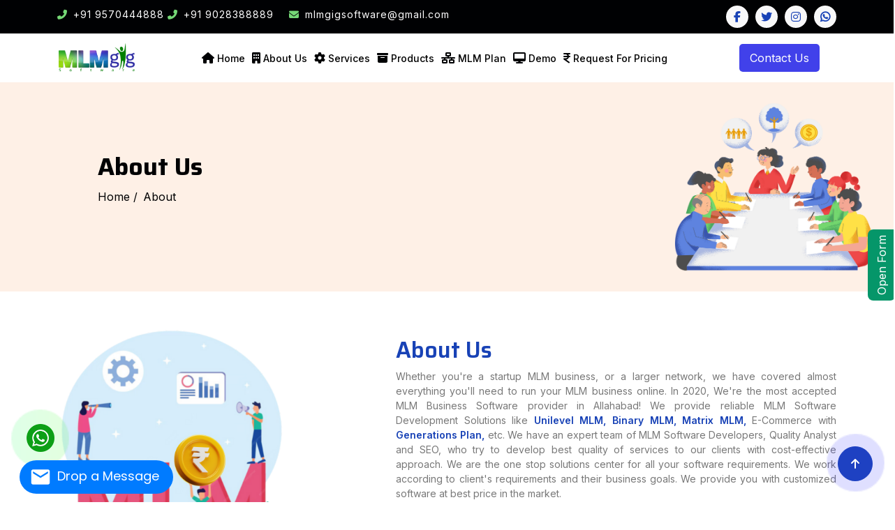

--- FILE ---
content_type: text/html; charset=UTF-8
request_url: http://mlmgig.com/about.php?city=Allahabad
body_size: 198255
content:
<!DOCTYPE html>
<html lang="en">

<head>
    <meta charset="utf-8">
    <meta content="width=device-width, initial-scale=1.0" name="viewport">
    <title>Multi Level Marketing Software / Binary plan Software</title>
    <meta name="description" content=" We at MLMgig Software is oneof tha top MLM Software companyin India, which provides highlycustomizable MLM Software plans.">
    <meta name="keywords" content="Software For Mlm, network marketing software, MLM Software Company, Best MLM Software Company in India, mlm master Company, Best MLM Compensation Plan, No.1 MLM Software Company, MLM Website, Best MLM Software Solutions">
    <meta name="google-site-verification" content="BtLN0Wmqk5RMaqJX0Zffs77Q7jnwURMtuOrR3zVn8vM" />
       <!-- Google Web Fonts -->
    <link rel="preconnect" href="https://fonts.googleapis.com/">
    <link rel="preconnect" href="https://fonts.gstatic.com/" crossorigin>
    <link href="https://fonts.googleapis.com/css2?family=Inter:wght@400;500;600&amp;family=Saira:wght@500;600;700&amp;display=swap"  rel="stylesheet">
    <link rel="icon" href="./img/favicons.png" sizes="32x32" alt="mlmgig_Favicon">
    <link rel="icon" href="./img/favicons.png" sizes="192x192" alt="mlmgig_Favicon">
    <link href="./font/all.min.css" rel="stylesheet">
    <link href="./Bootstrap/npm/bootstrap-icons%401.4.1/font/bootstrap-icons.css" rel="stylesheet">
    <link href="./Animate/lib/animate/animate.min.css" rel="stylesheet">
    <link href="./Animate//lib/owlcarousel/assets/owl.carousel.min.css" rel="stylesheet">
    <link href="./Animate/css/bootstrap.min.css" rel="stylesheet">
    <link rel="stylesheet" href="https://cdnjs.cloudflare.com/ajax/libs/font-awesome/6.6.0/css/all.min.css">
    <link href="./Animate/css/style.css" rel="stylesheet">
    <script src="./jquery/jquery.min.js"></script>    <script async src="https://www.googletagmanager.com/gtag/js?id=G-EZGLT9CPCP"></script>
    <script>
        window.dataLayer = window.dataLayer || [];

        function gtag() {
            dataLayer.push(arguments);
        }
        gtag('js', new Date());
        gtag('config', 'G-EZGLT9CPCP');
    </script>
</head>

<body>
    <!-- Navbar Start -->
    <style>
    .fixed {
        position: fixed !important;
        top: 0 !important;
        width: 100% !important;
        z-index: 10000;
        /* background: linear-gradient(0deg, rgb(34 195 101 / 74%) 0%, rgb(45 74 253 / 52%) 100%); */
        background: white;
        box-shadow: 0 8px 32px 0 rgba(31, 38, 135, 0.37);
        backdrop-filter: blur(4px);
        -webkit-backdrop-filter: blur(4px);
        border: 1px solid rgba(255, 255, 255, 0.18);
        color: black !important;
        animation: fadeInBottom 1s linear;
    }

    .topppcolor {
        color: #75d876;
        rotate: 90deg !important;
    }

    .navbar .navbar-nav .nav-link {
        padding: 10px 10px 10px 5px;
        /* color: var(--bs-white); */
        color: black;
        font-size: 16px;
        font-weight: 500;
        outline: none;
        position: relative;
    }

    #navbar {
        background-color: white !important;
        color: black !important;
    }

    @media (min-width:992px) {
        .nav-link {
            color: black !important;
        }
    }

    @keyframes fadeInBottom {
        from {
            opacity: 0;
            transform: translateY(-50%);
        }

        to {
            opacity: 1
        }
    }

    #rdius {
        border-radius: 5px !important;
        transition: 0.9s;
    }

    .rghrr {
        rotate: 360deg !important;
    }

    #rdius:hover {
        background-color: #4141eac9;
    }

    #rotate11 {
        rotate: 360deg !important;
    }

    @media (min-width:990px) {
        .navbar .navbar-nav .nav-link {
            padding: 10px 10px 10px 4px;
            /* color: var(--bs-white); */
            color: black;
            font-size: 14px !important;
            font-weight: 500;
            outline: none;
            position: relative;
        }
    }
</style>

<!-- Spinner Start -->
<div id="spinner"
    class="show position-fixed translate-middle w-100 vh-100 top-50 start-50 d-flex align-items-center justify-content-center">
    <div class="spinner-grow text-primary" role="status"></div>
</div>
<!-- Spinner End -->

<!-- Topbar Start -->
<div class="container-fluid bg-dark py-2 d-none d-md-flex">
    <div class="container">
        <div class="d-flex justify-content-between topbar">
            <div class="top-info">
                <small class="me-3 text-white">
                    <a href="tel:+91 9570444888" class="text-white"><i
                            class="fas fa-phone-alt me-2 topppcolor"></i>+91 9570444888</a>
                            <a href="tel:+91 9028388889" class="text-white"><i
                            class="fas fa-phone-alt me-2 topppcolor"></i>+91 9028388889</a></small>
                <small class="me-3 text-white-50"><a href="mailto:mlmgigsoftware@gmail.com" class="text-white"><i
                            class="fas fa-envelope me-2 topppcolor rghrr"
                            id="rotate11"></i>mlmgigsoftware@gmail.com</a></small>
            </div>

            <div class="top-link">
                <a href="https://www.facebook.com/mlmgigsoftware" target="_blank"
                    class="bg-light nav-fill btn btn-sm-square rounded-circle dued-up"><i
                        class="fab fa-facebook-f text-primary"></i></a>
                <a href="https://x.com/i/flow/login?redirect_after_login=%2Fmlmgigsoftware" target="_blank"
                    class="bg-light nav-fill btn btn-sm-square rounded-circle dued-up"><i
                        class="fab fa-twitter text-primary"></i></a>
                <a href="https://www.instagram.com/mlmgigsoftware/" target="_blank"
                    class="bg-light nav-fill btn btn-sm-square rounded-circle dued-up fw-bolder"><i
                        class="fab fa-instagram text-primary"></i></a>
                <a href="https://api.whatsapp.com/send/?phone=9028388889&text&type=phone_number&app_absent=0"
                    target="_blank" class="bg-light nav-fill btn btn-sm-square rounded-circle  dued-up me-0"><i
                        class="fab fa-whatsapp text-primary fw-bolder"></i></a>
            </div>
        </div>
    </div>
</div>
<!-- Topbar End -->


<div class="container-fluid bg-primary__gradient " id="navbar">
    <div class="container">
        <nav class="navbar navbar-dark navbar-expand-lg py-0" id="">
            <a href="index" class="navbar-brand">
                <img src="./img/mlm_logo.png" loading="lazy" height="60px" alt="mlmgig logo">
            </a>
            <button type="button" class="navbar-toggler me-0" data-bs-toggle="collapse"
                data-bs-target="#navbarCollapse">
                <span class="navbar-toggler-icon"></span>
            </button>
            <div class="collapse navbar-collapse bg-transparent" id="navbarCollapse">
                <div class="navbar-nav ms-auto mx-xl-auto p-0 ">
                    <div id="" class="d-lg-flex  inline-block align-items-center">
                        <i class="fa-solid fa-house text-dark"></i><a href="index" id="navLinkToppSm"
                            class="nav-item nav-link ">Home</a>
                    </div>

                    <div id="" class="d-lg-flex inline-block align-items-center">
                        <i class="fa-solid fa-building text-dark"></i> <a href="./about" class="nav-item nav-link  "
                            id="navLinkToppSm">About Us</a>
                    </div>

                    <div class="nav-item dropdown inline-block d-lg-flex align-items-center" id="">
                        <i class="fa-solid fa-gear text-dark "></i><a href="javascript:void(0);"
                            class="nav-link dropdown-toggle" data-bs-toggle="dropdown" id="navLinkToppSm">Services</a>
                        <div class="dropdown-menu rounded">
                            <a href="./software_development" class="dropdown-item">Software Development</a>
                            <a href="./mobile_apps" class="dropdown-item">Mobile Apps Development</a>
                            <a href="./website_dev" class="dropdown-item">Website Development</a>
                            <a href="digital" class="dropdown-item">Digital marketing</a>
                        </div>
                    </div>

                    <div class="nav-item dropdown inline-block d-lg-flex align-items-lg-center "
                        id="navItemsSmallerScreen">
                        <i class="fa-solid fa-box-archive text-dark "></i>
                        <a href="javascript:void(0);" class="nav-link dropdown-toggle " id="navLinkToppSm"
                            data-bs-toggle="dropdown">
                            <div id="" class="d-flex ">
                                <span class="droplink">Products
                                </span>
                            </div>
                        </a>

                        <div class="dropdown-menu rounded" id="navMMMenuu">
                            <a href="./binary_plan_software" class="dropdown-item">Binary Plan Software</a>
                            <a href="./matrix_plan_software" class="dropdown-item">Matrix Plan Software</a>
                            <a href="./unilevel_plan_software" class="dropdown-item">Unilevel Plan Software</a>
                            <a href="./helping_plan_software" class="dropdown-item">Helping Plan Software</a>
                            <a href="./generation_plan_software" class="dropdown-item">Generation Plan Software</a>
                            <a href="./crowdfunding_plan_software" class="dropdown-item">Crowdfunding Plan Software</a>

                        </div>
                    </div>

                    <div class="nav-item dropdown inline-block d-lg-flex align-items-lg-center "
                        id="navItemsSmallerScreen">

                        <i class="fa-solid fa-network-wired text-dark "></i><a href="javascript:void(0);"
                            class="nav-link dropdown-toggle " id="navLinkToppSm" data-bs-toggle="dropdown">
                            <div id="" class="d-flex ">
                                <span class="droplink" data-id="snyOpen---mlm_plan">MLM Plan
                                </span>
                            </div>
                        </a>

                        <div class="dropdown-menu rounded" id="navMMMenuu">
                            <a href="./binary_plan" class="dropdown-item">Binary Plan</a>
                            <a href="./matrix_plan" class="dropdown-item">Matrix Plan</a>
                            <a href="./unilevel_plan" class="dropdown-item">Unilevel Plan</a>
                            <a href="./generation" class="dropdown-item">Generation Plan</a>
                            <a href="./helping" class="dropdown-item">Helping Plan</a>
                            <a href="./crowd_funding" class="dropdown-item">Crowdfunding Plan</a>

                        </div>
                    </div>
                    <!-- id="iconNavg" -->
                    
                    <div id="" class="d-lg-flex inline-block align-items-center">
                        <i class="fa-solid fa-desktop text-dark"></i> <a href="./demo" class="nav-item nav-link "
                            id="navLinkToppSm">Demo</a>
                    </div>
                    <div id="" class="d-lg-flex inline-block align-items-center">
                        <i class="fa-solid fa-indian-rupee-sign text-dark"></i>
                        <a href="./request_for_pricing" class="nav-item nav-link " id="navLinkToppSm">Request For Pricing</a>
                    </div>
                </div>
            </div>
            <div class="d-none d-xl-flex flex-shirink-0">
                <div id="phone-tada" class="d-flex align-items-center justify-content-center me-4">

                    <a href="./contact" class="position-relative ms-md-3 tada infinite">
                        <button class="text-white bg_button_gradient" id="rdius">Contact Us</button>
                    </a>
                </div>

            </div>
        </nav>
    </div>
</div>

<script>

    $(document).ready(function () {
        $(".droplink").click(function () {
            let nbActn = $(this).attr('data-id');
            //store data-id="snyOpen---demo.php" value in nbActn button
            let perFrm = nbActn.split('---');
            if (perFrm[0] == 'snyOpen') {
                window.location.href = perFrm[1];
            }
        });
    });

    // Navbar sticky code section start
    var num = 200;

    $(window).bind('scroll', function () {
        if ($(window).scrollTop() > num) {
            $('#navbar').addClass('fixed');
        } else {
            $('#navbar').removeClass('fixed');
        }
    });
    // Navbar sticky code section end
</script>    <!-- Navbar End -->
    <!-- slide contact start -->
    <style>
    .open-button {
        outline: none;
        background-color: #059669;
        border-radius: 8px 8px 0px;
        border: 0px;
        padding: 8px;
        color: white;
    }
    #main-form{
        display: none;
    }
   
    .slide_button {
        position: fixed;
        z-index: 1000;
        /* right: 0; */
        right: -34px;
        top: 50%;
        transform: rotate(270deg);
    }

    #myForm {
        width: 300px;
        border-radius: 20px;
        height: 492px;
        background-color: black;
        display: flex;
        justify-content: center;
        align-items: center;
        flex-direction: column;
    }

    input {
        background-color: transparent;
        border: 0.2px solid white;
        border-radius: 5px;
        padding: 5px 8px;
        font-size: 14px;

    }

    label {
        padding-bottom: 3px;
    }

    .form-container {
        width: 300px;
        height: 490px;
        padding: 25px;
        background: rgba(255, 255, 255, 0);
        box-shadow: 0 8px 32px 0 rgba(31, 38, 135, 0.37);
        backdrop-filter: blur(3px);
        -webkit-backdrop-filter: blur(3px);
        border-radius: 10px;
        border: 1px solid rgba(255, 255, 255, 0.18);
    }

    label {
        font-size: 14px;
    }

    .btn-bg {
        background: linear-gradient(to left, #6366f1, #a855f7, #ec4899);
        color: white;
        outline: none;
        border: 0px;
    }

    .captchfont {
        font-size: 14px;
    }

  

    @media (min-width:0px) and (max-width:576px) {
        .slide_button {
            position: fixed;
            z-index: 1000;
            /* right: 0; */
            right: -34px;
            top: 50%;
            transform: rotate(270deg);
        }

        #myForm {
            width: 300px;
            border-radius: 20px;
            height: 492px;
            background-color: black;
            display: flex;
            justify-content: center;
            position: fixed;
            align-items: center;
            z-index: 10000;
            top: 25%;
            flex-direction: column;
            right: 42px;
        }
    }

    @media (min-width:576px) and (max-width:768px) {
        .slide_button {
            position: fixed;
            z-index: 1000;
            /* right: 0; */
            right: -34px;
            top: 50%;
            transform: rotate(270deg);
        }
        #myForm {
            width: 300px;
            border-radius: 20px;
            height: 492px;
            background-color: black;
            display: flex;
            justify-content: center;
            position: fixed;
            align-items: center;
            z-index: 10000;
            top: 22%;
            flex-direction: column;
            right: 42px;
        }
    }

    @media (min-width:768px) and (max-width:992px) {
        .slide_button {
            position: fixed;
            z-index: 1000;
            /* right: 0; */
            right: -34px;
            top: 50%;
            transform: rotate(270deg);
        }

        #myForm {
            width: 300px;
            border-radius: 20px;
            height: 492px;
            background-color: black;
            display: flex;
            justify-content: center;
            position: fixed;
            align-items: center;
            z-index: 10000;
            top: 20%;
            flex-direction: column;
            right: 42px;
        }
    }

    @media (min-width:992px) and (max-width:1200px) {
        .slide_button {
            position: fixed;
            z-index: 1000;
            right: 0;
            /* right: -34px; */
            top: 50%;
            transform: rotate(270deg);
        }

        #myForm {
            width: 300px;
            border-radius: 20px;
            height: 492px;
            background-color: black;
            display: flex;
            justify-content: center;
            position: fixed;
            align-items: center;
            z-index: 10000;
            flex-direction: column;
            right: 71px;
        }
    }

    @media (min-width:1200px) and (max-width:1400px){
        #main-form {
            position: fixed;
            z-index: 10000;
            right: 3%;
           top: 18%;
        }
    }
    @media (min-width:1200px){
        #main-form {
            position: fixed;
            z-index: 10000;
            right: 3%;
            top: 22%
        }
    }
</style>

<div class="slide_button">
    <button class="open-button" id="open-form">Open Form</button>
</div>

<div id="main-form" data-id="0">
    <div class="form-popup " id="myForm">
        <form action="./formHandler_side" method="post" class="form-container d-flex flex-column">
            <h5 class="text-center text-white py-2 mb-0">Contact Us</h5>

            <div class="py-2 w-100">
                <label for="name" class="text-white"><b>Name</b></label>
                <input type="text" id="nameside" class="text-white w-100"
                    oninput="this.value = this.value.toUpperCase().replace(/[^a-zA-Z ]/g, '').replace(/(  *?)/g, ' ')" autocomplete="off"
                    placeholder="Enter Name" name="name">
            </div>

            <div class="w-100">
                <label for="email" class="text-white"><b>Email</b></label>
                <input type="email" id="emailside" class="text-white w-100" oninput="this.value = this.value.toUpperCase()" autocomplete="off"
                    placeholder="Enter Email" name="email">
            </div>

            <div class="py-2 w-100">
                <label for="psw" class="text-white"><b>Number</b></label>
                <input type="text"
                    oninput="this.value = this.value.toUpperCase().replace(/[^0-9]/g, '').replace(/(\  *?)\  */g, '$1')" autocomplete="off"
                    name="number" class="text-white w-100" id="numberside" required maxlength="10" placeholder="Enter Mobile Number">
            </div>
            <div class="w-100">
                <label for="message" class="text-white"><b>Message</b></label>
                <input type="text" autocomplete="off" oninput="this.value = this.value.replace(/[^a-zA-Z,.\s]/g, '')" minlength="0" maxlength="230" id="messageside" class="text-white w-100" placeholder="Enter Message" name="message">
            </div>
            <div class="py-2">
                <div class="outer-box">
                    <div class="inner-box1 d-flex justify-content-between  align-items-center "
                        style="border:0.2px solid white; border-radius:5px;  padding: 5px 8px;">
                        <span class="text-white fw-bolder captchfont">Enter Captcha:-</span>
                        <div class="captcha-box-in d-flex align-items-center ">
                            <div class="in-colo">
                                <span class="firstside snyNum1 "></span>
                                <span id="plus">+</span>
                                <span  class="secondside snyNum2"></span>
                            </div>
                        </div>
                    </div>
                </div>
            </div>
            <div class="mb-1 w-100">
                <input type="text" autocomplete="off" oninput="this.value = this.value.toUpperCase().replace(/[^0-9]/g, '').replace(/(\  *?)\  */g, '$1')" class= "text-white w-100" id="snySdBrJs" placeholder="Enter Captcha Here"
                    >
            </div>
          
            <button type="submit" name="submit" onclick="return validate1();" class="btn-bg">Submit</button>

        </form>
    </div>
</div>





<script>
    $(document).ready(function () {
        $("#main-form").hide();
        $("#open-form").click(function () {
            $("#main-form").toggle();
            if ($("#main-form").is(":visible")) {
                $("#main-form").animate({ right: '50px' });
                $("#open-form").html("Close Form");

            } else {
                $("#open-form").html("Open Form");
                // $("#main-form").animate({right: '-50px'});

            }
        });
    });
</script>


<script>


    function validate1() {
        
        var name = document.getElementById("nameside").value.trim();
        var email = document.getElementById("emailside").value.trim();
        var number = document.getElementById("numberside").value.trim();
        var message = document.getElementById("messageside").value.trim(); 
        
        var namePattern = /^[A-Za-z\s\-]+$/;
        var phoneRegex = /^\d{10}$/;
        var emailRegex = /^[a-zA-Z][a-zA-Z0-9._%+-]*@[a-zA-Z0-9.-]+\.[a-zA-Z]{2,}$/;
        var regexMessage = /^[a-zA-Z., ]*$/;
        var dued = myFunction('snySdBrJs');
        console.log("sunny",dued);
        if (!name) {
            alert("Please Enter Name");
            return false;
        } else if (!namePattern.test(name)) {
            alert("Enter Valid Name");
            return false;
        } else if (!email) {
            alert("Enter Email");
            return false;
        } else if (!emailRegex.test(email)) {
            alert("Please Enter Valid Email");
            return false;
        } else if (!number) {
            alert("Enter Number");
            return false;
        }else if(!phoneRegex.test(number)){
            alert("Enter Valid Number");
            return false;
        } else if (!message) {
             alert("Enter Message");
            return false;
         }else if(!regexMessage.test(message)){
            alert("Enter Valid Message");
            return false;
         } else
         if (!dued) {
            alert("Please Enter Captcha");
            return false;
        } else if (namePattern.test(dued)) {
            alert("Enter Only Number");
            return false;
        }
        else if (dued != storeRandomValue) {
            alert("Enter Correct Captcha");
            return false;
        }

    }
</script>    <!-- slide contact end -->

    <!-- Page Header Start -->
    <div class="container-fluid px-0 position-relative w-100">
        <img src="./img/about_us.png" alt="about mlmgig" style="width:100%">
        <div class="container  " id="textBannerSet">
            <h1 class="display-2  mb-4 animated slideInDown text-dark">About Us</h1>
            <nav aria-label="breadcrumb animated slideInDown">
                <ol class="breadcrumb  mb-0" id="subTextBanner">
                    <li class="breadcrumb-item"><a href="./index " class="text-dark">Home /</a></li>
                    <li class="breadcrumb-item text-dark" aria-current="page">About</li>
                </ol>
            </nav>
        </div>
    </div>
    <!-- Page Header End -->



    <!-- About Start -->
    <div class="container-fluid py-5  ">
        <div class="container ">
            <div class="row g-5">
                <div class="col-lg-5 smaboutimg2  col-sm-12 wow   fadeInLeft" data-wow-delay=".3s">
                    <div class="smaboutimg">
                        <img src="img/about_mlmgig.png" title="mlm business" loading="lazy" class="img-fluid duedhide  w-75 rounded" alt="mlm business">
                    </div>
                </div>
                <div class="col-lg-7 col-sm-12 wow d-lg-flex align-items-center fadeInRight" data-wow-delay=".5s">
                    <div>
                        <h2 class="text-primary">About Us</h2>
                        <!-- <h5 class="mb-4">About MLM</h5> -->
                        <p class="text-justify">Whether you're a startup MLM business, or a larger network, we have
                            covered
                            almost everything you'll need to run your MLM business online. In 2020, We're the most
                            accepted
                            MLM Business Software provider in Allahabad! We provide reliable MLM Software Development Solutions like
                            <a href="./unilevel_plan" class="fw-bolder">Unilevel MLM,</a>
                            <a href="./binary_plan" class="fw-bolder"> Binary MLM,</a>
                            <a href="./matrix_plan" class="fw-bolder"> Matrix MLM, </a>E-Commerce with
                            <a href="./generation" class="fw-bolder">Generations Plan,</a>
                            etc.
                            We have an expert team of MLM Software Developers, Quality Analyst and SEO, who try to
                            develop
                            best quality of services to our clients with cost-effective approach. We are the one stop
                            solutions center for all your software requirements. We work according to client's
                            requirements
                            and their business goals. We provide you with customized software at best price in the
                            market.
                        </p>

                        <a href="./contact" class="btn btn-secondary rounded-pill px-5 py-2 text-white"
                            id="btnEffectt">More Details</a>
                    </div>
                </div>
            </div>
        </div>
    </div>
    <!-- About End -->

    <!-- experience start -->
    <section class="p-2 p-lg-5 set_abbb_bg set_bg_experience">
        <div class="container-fluid ">
            <div class="container">
                <div class="row">

                    <div class="col-12 col-md-7 d-flex flex-column justify-content-center  wow fadeInUp"
                        data-wow-delay="0.9">
                        <div>
                            <h3 class="text-primary">Years of Inspired Teamwork and Positive Change</h3>
                        </div>
                        <p class="text-justify ">
                            Experience with Number of Years of inspired teamwork and Positive Change, <a href="./index"
                                class="fw-bolder">Mlmgig</a> is
                            now a full-scale integrated software development and information technology
                            company having the presence in Allahabad, Pune and Bangalore. From skilled professionals and
                            creative team, company has expend in different areas of IT industry such as Banking,
                            Nonbanking, Finance, Real Estate and Network Marketing.
                        </p>
                    </div>
                    <div class="col-12  d-flex justify-content-center col-md-5 wow zoomIn" data-wow-delay="0.5">
                        <div class="sm--about">
                            <img src="./img/team_work.png" loading="lazy" title="Years of Inspired Teamwork" class="exp-img" alt="Years of Inspired Teamwork">
                        </div>
                    </div>
                </div>
            </div>
        </div>
    </section>
    <!-- experience end -->
    <!--  Quality Policy : “ Deliver Best Solution In Given Time Frame." start -->
    <section class="p-2 p-lg-5 set_quality">
        <div class="container-fluid">
            <div class="container">
                <div class="row">
                    <div class="col-12 wow fadeInLeft py-4 py-md-0" data-wow-delay="0.2">
                        <h5 class="text-summary  text-center">Quality Applications</h5>
                        <h3 class="text-primary text-center"> Quality Policy : &quot;Deliver Best Solution In Given Time
                            Frame&quot;</h3>
                    </div>
                    <div class="col-12 my-1 wow fadeInRight" data-wow-delay="0.5">
                        <p class="text-justify text-lg-center">Our applications are developed using the highest
                            standards in applications development.
                            Stringent quality control Measures and quality tests ensures that the applications are at of
                            high quality.

                            There are many aspects (design concerns) in this process, and due to the rapid development
                            of the Internet, new aspects may emerge. For typical commercial Websites, the basic aspects
                            of design are:</p>
                    </div>
                    <!-- 11111111111111111111111 -->
                    <div class="col-12 my-3 d-lg-flex">
                        <div class="col-12 col-lg-5 my-3">
                            <div class="p-3 pdfde d-flex justify-content-center">
                                <img src="./img/website_content.jpg" draggable="false" height="320px" title="Informative Content On Website" loading="lazy" alt="Informative Content On Website">
                            </div>
                        </div>
                        <div class="col-12 col-lg-7 my-3 d-flex align-items-center">
                            <div class="leftPdf p-md-4 d-flex align-items-center">
                                <div>
                                    <h4 class="text-primary">Content</h4>
                                    <p class="my-3 text-justify">
                                        The content and information on the website must be highly relevant and tailored
                                        to the target audience's needs and interests, aligning with the business
                                        objectives the site aims to fulfill. It's essential to ensure that every piece
                                        of content, from blog posts to product descriptions, resonates with potential
                                        customers and addresses their specific concerns and desires. This targeted
                                        approach not only enhances user engagement but also boosts search engine
                                        rankings, driving more organic traffic. Incorporating keywords naturally,
                                        providing valuable insights, and maintaining a user-friendly design are critical
                                        components. Regular updates and quality assurance are necessary to keep the
                                        website current and authoritative in its niche.
                                    </p>
                                </div>
                            </div>
                        </div>
                    </div>
                    <!-- 2222222222222222222222222222222 -->
                    <div class="col-12 my-3  order-2 order-lg-0 d-lg-flex">
                        <div class="col-12 col-lg-7 my-3 d-flex align-items-center">
                            <div class=" rightPdf p-md-4 d-flex align-items-center">
                                <div>
                                    <h4 class="text-primary">Usability</h4>
                                    <p class="my-3 text-justify">
                                        The site must be user-friendly, featuring a simple and reliable interface and
                                        navigation to ensure ease of use for all visitors. It should be intuitive,
                                        allowing users to find information quickly and effortlessly. A clean,
                                        uncluttered design with consistent layout and clear calls to action enhances
                                        usability. Accessibility features should be integrated to support users with
                                        disabilities, ensuring inclusivity. Fast loading times, responsive design for
                                        various devices, and a logical structure further contribute to a positive user
                                        experience. Regular updates and maintenance keep the site secure and functional.
                                        Overall, a user-centric approach prioritizes the needs and satisfaction of all
                                        visitors.
                                    </p>
                                </div>
                            </div>
                        </div>
                        <div class="col-12 col-lg-5 my-3 d-flex justify-content-center">
                            <div class="p-3 pdfde d-flex justify-content-center">
                                <img src="./img/user_friendly.jpg" height="320px" title="Usability" loading="lazy" alt="Usability">
                            </div>
                        </div>
                    </div>
                    <!-- 333333333333333333333333333333333333333333 -->
                    <div class="col-12 my-3 d-lg-flex">
                        <div class="col-12 col-lg-5 my-3">
                            <div class="p-3 pdfde d-flex justify-content-center">
                                <img src="./img/appearance.jpg" title="Appearance" height="320px" loading="lazy" alt="Appearance">
                            </div>
                        </div>
                        <div class="col-12 col-lg-7 my-3 d-flex align-items-center">
                            <div class="leftPdf p-md-4 d-flex align-items-center">
                                <div>
                                    <h4 class="text-primary">Appearance</h4>
                                    <p class="my-3 text-justify">
                                        Ensuring that graphics and text are consistent throughout a website or document
                                        is crucial for creating a cohesive and professional appearance. This consistency
                                        should encompass fonts, colors, image styles, and layout structures. A unified
                                        design helps in reinforcing brand identity and enhances readability. The style
                                        should be professional, appealing, and relevant to the target audience,
                                        reflecting the brand’s values and message. Visual elements should complement the
                                        text, not overpower it, and should be strategically placed to guide the reader's
                                        attention. Consistent use of design elements fosters familiarity and trust,
                                        making the content more engaging and memorable. This approach enhances user
                                        experience and supports effective communication.
                                    </p>
                                </div>
                            </div>
                        </div>
                    </div>
                    <!-- 444444444444444444444444444 -->
                    <div class="col-12 my-3 d-lg-flex">
                        <div class="col-12 col-lg-7 my-3 d-flex align-items-center">
                            <div class=" rightPdf p-md-4  d-flex align-items-center">
                                <div>
                                    <h4 class="text-primary">Visibility</h4>
                                    <p class="my-3 text-justify">
                                        Mlmgig offers bespoke solutions tailored to any industry, significantly
                                        enhancing productivity and accessibility from any device, anywhere in the world.
                                        Our platform is designed to streamline operations, facilitate seamless
                                        communication, and support robust data management. By leveraging advanced
                                        technology, Mlmgig ensures that your team can collaborate efficiently, access
                                        vital information in real-time, and make informed decisions promptly. Whether
                                        you’re in retail, healthcare, finance, or any other sector, our customizable
                                        solutions are built to meet your unique needs, driving growth and success. Trust
                                        Mlmgig to provide the tools and support necessary for your business to thrive in
                                        a global market.
                                    </p>
                                </div>
                            </div>
                        </div>
                        <div class="col-12 col-lg-5 my-3 d-flex justify-content-center">
                            <div class="p-3 pdfde d-flex justify-content-center">
                                <img src="./img/visibility_mlmgig.jpg" title="Visibility" height="320px" loading="lazy" alt="Visibility">
                            </div>
                        </div>

                    </div>
                </div>
            </div>
        </div>
    </section>
    <!--  Quality Policy : “ Deliver Best Solution In Given Time Frame." end -->
    <!-- Technologies, we work on start -->
    <section class="p-2 p-lg-5">
        <div class="container-fluid">
            <div class="container">
                <div class="row">
                    <div class="col-12 col-md-7 my-3 d-flex flex-column justify-content-center wow fadeInLeft"
                        data-wow-delay="0.9">
                        <div>
                            <h3 class="text-info">Technologies, we work on</h3>
                            <p><a href="./index" class="fw-bolder">Mlmgig</a> is not specifically tied down to any
                                specific technology, as we offer end-to-end solutions based on technologies that are the
                                most appropriate to our clients. Currently, Mlmgig is working on <b
                                    class="fw-bolder text-dark">PHP, </b><b class="fw-bolder text-dark">Microsoft .NET,
                                </b><b class="fw-bolder text-dark">MS
                                    SQL</b> the present generation of web services based programming platforms.</p>
                        </div>
                        <div class="imgaeWrapperstart">
                            <div class="col-12 d-md-flex">
                                <div class="col-6 col-md-2 my-2">
                                    <div>
                                        <img src="./img/php.png" title="php" draggable="false" loading="lazy" width="70px"
                                            alt="php">
                                    </div>
                                </div>
                                <div class="col-6 col-md-2 my-2">
                                    <div>
                                        <img src="./img/css.png" title="CSS" draggable="false" loading="lazy" width="70px"
                                            alt="css">
                                    </div>
                                </div>
                                <div class="col-6 col-md-2 my-2">
                                    <div>
                                        <img src="./img/bootstrap.png" title="Bootstrap" draggable="false" loading="lazy" width="70px"
                                            alt="bootstrap">
                                    </div>
                                </div>
                                <div class="col-6 col-md-2 my-2">
                                    <div>
                                        <img src="./img/javascript.png" title="Javascript" draggable="false" loading="lazy" width="70px"
                                            alt="javascript">
                                    </div>
                                </div>
                                <div class="col-6 col-md-2 my-2">
                                    <div>
                                        <img src="./img/dotnet.png" title="dotnet" draggable="false" loading="lazy" width="70px"
                                            alt="dotnet">
                                    </div>
                                </div>
                                <div class="col-6 col-md-2 my-2">
                                    <div>
                                        <img src="./img/jquery.png" title="jquery" draggable="false" loading="lazy" width="70px"
                                            alt="jquery">
                                    </div>
                                </div>
                                <div class="col-6 col-md-2 my-2">
                                    <div>
                                        <img src="./img/sql.png" title="database" draggable="false" loading="lazy" width="70px"
                                            alt="sql_database">
                                    </div>
                                </div>

                            </div>
                        </div>
                    </div>
                    <div class="col-12 col-md-5 my-3 d-flex justify-content-center wow fadeInUp" data-wow-delay="0.9">
                        <div>
                            <img src="./img/technology.png" draggable="false" title="Technologies, we work on" loading="lazy" alt="Technologies, we work on">
                        </div>
                    </div>
                </div>
            </div>
        </div>
    </section>
    <!-- Technologies, we work on end -->

    <!-- location section start -->
    <div style="color:#FFF; font-size:3px; text-align:justify;">

        <a style="text-decoration:none; color:#FFF; cursor:text;" href="about.php?city=India">India</a> |
        <a style="text-decoration:none; color:#FFF; cursor:text;" href="about.php?city=Araria ">Araria </a> |
        <a style="text-decoration:none; color:#FFF; cursor:text;" href="about.php?city=Arwal ">Arwal </a> |
        <a style="text-decoration:none; color:#FFF; cursor:text;" href="about.php?city=Aurangabad">Aurangabad
        </a> |
        <a style="text-decoration:none; color:#FFF; cursor:text;" href="about.php?city=Banka">Banka
        </a> |
        <a style="text-decoration:none; color:#FFF; cursor:text;" href="about.php?city=Begusarai ">Begusarai
        </a> |
        <a style="text-decoration:none; color:#FFF; cursor:text;" href="about.php?city=Bhagalpur ">Bhagalpur
        </a> |
        <a style="text-decoration:none; color:#FFF; cursor:text;" href="about.php?city=Bhojpur ">Bhojpur
        </a> |
        <a style="text-decoration:none; color:#FFF; cursor:text;" href="about.php?city=Buxar">Buxar </a> |
        <a style="text-decoration:none; color:#FFF; cursor:text;"
            href="about.php?city=Farrukhabad">Farrukhabad
        </a> |
        <a style="text-decoration:none; color:#FFF; cursor:text;" href="about.php?city=Fatehpur">Fatehpur</a>
        |
        <a style="text-decoration:none; color:#FFF; cursor:text;" href="about.php?city=Firozabad ">Firozabad
        </a> |
        <a style="text-decoration:none; color:#FFF; cursor:text;"
            href="about.php?city=Gautam Buddha Nagar">Gautam Buddha Nagar</a>
        |
        <a style="text-decoration:none; color:#FFF; cursor:text;" href="about.php?city=Ghaziabad ">Ghaziabad
        </a> |
        <a style="text-decoration:none; color:#FFF; cursor:text;" href="about.php?city=Ghazipur ">Ghazipur
        </a> |
        <a style="text-decoration:none; color:#FFF; cursor:text;" href="about.php?city=Gonda">Gonda</a>
        |
        <a style="text-decoration:none; color:#FFF; cursor:text;" href="about.php?city=Katihar ">Gorakhpur
        </a> |
        <a style="text-decoration:none; color:#FFF; cursor:text;" href="about.php?city=Khagaria ">Khagaria
        </a> |
        <a style="text-decoration:none; color:#FFF; cursor:text;"
            href="about.php?city=Kishanganj ">Kishanganj
        </a> |
        <a style="text-decoration:none; color:#FFF; cursor:text;"
            href="about.php?city=Lakhisarai ">Lakhisarai
        </a> |
        <a style="text-decoration:none; color:#FFF; cursor:text;" href="about.php?city=Madhepura ">Madhepura
        </a> |
        <a style="text-decoration:none; color:#FFF; cursor:text;" href="about.php?city=Madhubani ">Madhubani
        </a> |
        <a style="text-decoration:none; color:#FFF; cursor:text;"
            href="about.php?city=Munger (Monghyr) ">Munger (Monghyr)
        </a> |
        <a style="text-decoration:none; color:#FFF; cursor:text;"
            href="about.php?city=Muzaffarpur  ">Muzaffarpur
        </a> |
        <a style="text-decoration:none; color:#FFF; cursor:text;" href="about.php?city=Nalanda  ">Nalanda
        </a> |
        <a style="text-decoration:none; color:#FFF; cursor:text;" href="about.php?city=Nawada  ">Nawada
        </a> |
        <a style="text-decoration:none; color:#FFF; cursor:text;" href="about.php?city=Patna">Patna </a>
        |
        <a style="text-decoration:none; color:#FFF; cursor:text;"
            href="about.php?city=Purnia (Purnea) ">Purnia (Purnea)
        </a> |
        <a style="text-decoration:none; color:#FFF; cursor:text;" href="about.php?city=Rohtas">Rohtas
        </a> |
        <a style="text-decoration:none; color:#FFF; cursor:text;" href="about.php?city=Saharsa  ">Saharsa
        </a> |
        <a style="text-decoration:none; color:#FFF; cursor:text;" href="about.php?city=Samastipur">Samastipur
        </a> |
        <a style="text-decoration:none; color:#FFF; cursor:text;" href="about.php?city=Saran  ">Saran
        </a> |
        <a style="text-decoration:none; color:#FFF; cursor:text;"
            href="about.php?city=Sheikhpura  ">Sheikhpura
        </a> |
        <a style="text-decoration:none; color:#FFF; cursor:text;" href="about.php?city=Sheohar  ">Sheohar
        </a> |
        <a style="text-decoration:none; color:#FFF; cursor:text;" href="about.php?city=Sitamarhi  ">Sitamarhi
        </a> |
        <a style="text-decoration:none; color:#FFF; cursor:text;" href="about.php?city=Siwan  ">Siwan
        </a> |
        <a style="text-decoration:none; color:#FFF; cursor:text;" href="about.php?city=Supaul  ">Supaul
        </a> |
        <a style="text-decoration:none; color:#FFF; cursor:text;" href="about.php?city=Vaishali  ">Vaishali
        </a> |
        <a style="text-decoration:none; color:#FFF; cursor:text;" href="about.php?city=West Champaran  ">West
            Champaran
        </a> |

        <!-- Ended Bihar -->

        <a style="text-decoration:none; color:#FFF; cursor:text;" href="about.php?city=Agra  ">Agra
        </a> |
        <a style="text-decoration:none; color:#FFF; cursor:text;" href="about.php?city=Aligarh  ">Aligarh
        </a> |
        <a style="text-decoration:none; color:#FFF; cursor:text;" href="about.php?city=Allahabad  ">Allahabad
        </a> |
        <a style="text-decoration:none; color:#FFF; cursor:text;"
            href="about.php?city=Ambedkar Nagar">Ambedkar Nagar
        </a> |
        <a style="text-decoration:none; color:#FFF; cursor:text;"
            href="about.php?city=Amethi (Chatrapati Sahuji Mahraj Nagar)  ">Amethi (Chatrapati Sahuji Mahraj
            Nagar) </a> |
        <a style="text-decoration:none; color:#FFF; cursor:text;"
            href="about.php?city=Amroha (J.P. Nagar)">Amroha (J.P. Nagar)</a> |
        <a style="text-decoration:none; color:#FFF; cursor:text;" href="about.php?city=Auraiya">Auraiya </a>
        |
        <a style="text-decoration:none; color:#FFF; cursor:text;" href="about.php?city=Azamgarh">Azamgarh
        </a> |
        <a style="text-decoration:none; color:#FFF; cursor:text;" href="about.php?city=Baghpat">Baghpat
        </a> |
        <a style="text-decoration:none; color:#FFF; cursor:text;" href="about.php?city=Bahraich   ">Bahraich
        </a> |
        <a style="text-decoration:none; color:#FFF; cursor:text;" href="about.php?city=Ballia ">Ballia </a> |
        <a style="text-decoration:none; color:#FFF; cursor:text;" href="about.php?city=Balrampur">Balrampur
        </a> |
        <a style="text-decoration:none; color:#FFF; cursor:text;" href="about.php?city=Banda">Banda
        </a> |
        <a style="text-decoration:none; color:#FFF; cursor:text;" href="about.php?city=Barabanki">Barabanki
        </a> |
        <a style="text-decoration:none; color:#FFF; cursor:text;" href="about.php?city=Bareilly">Bareilly</a>
        |
        <a style="text-decoration:none; color:#FFF; cursor:text;" href="about.php?city=Basti">Basti
        </a> |
        <a style="text-decoration:none; color:#FFF; cursor:text;" href="about.php?city=Bijnor">Bijnor
        </a> |
        <a style="text-decoration:none; color:#FFF; cursor:text;" href="about.php?city=Budaun">Budaun</a> |
        <a style="text-decoration:none; color:#FFF; cursor:text;"
            href="about.php?city=Bulandshahr">Bulandshahr</a> |
        <a style="text-decoration:none; color:#FFF; cursor:text;"
            href="about.php?city=Chandauli">Chandauli</a> |
        <a style="text-decoration:none; color:#FFF; cursor:text;"
            href="about.php?city=Chitrakoot   ">Chitrakoot
        </a> |
        <a style="text-decoration:none; color:#FFF; cursor:text;" href="about.php?city=Bihar   ">Bihar
        </a> |
        <a style="text-decoration:none; color:#FFF; cursor:text;" href="about.php?city=Ara   ">Ara </a> |
        <a style="text-decoration:none; color:#FFF; cursor:text;" href="about.php?city=Baruni   ">Baruni
        </a> |
        <a style="text-decoration:none; color:#FFF; cursor:text;"
            href="about.php?city=Begusarai   ">Begusarai </a> |
        <a style="text-decoration:none; color:#FFF; cursor:text;" href="about.php?city=Bettiah   ">Bettiah
        </a> |

        <a style="text-decoration:none; color:#FFF; cursor:text;" href="about.php?city=Deoria">Deoria</a> |
        <a style="text-decoration:none; color:#FFF; cursor:text;" href="about.php?city=Etah">Etah</a> |
        <a style="text-decoration:none; color:#FFF; cursor:text;" href="about.php?city=Etawah">Etawah
        </a> |
        <a style="text-decoration:none; color:#FFF; cursor:text;" href="about.php?city=Faizabad   ">Faizabad
        </a> |
        <a style="text-decoration:none; color:#FFF; cursor:text;"
            href="about.php?city=Darbhanga   ">Farrukhabad</a> |
        <a style="text-decoration:none; color:#FFF; cursor:text;" href="about.php?city=Dehri   ">Dehri
        </a> |
        <a style="text-decoration:none; color:#FFF; cursor:text;"
            href="about.php?city=Dinapur Nizamat    ">Dinapur Nizamat </a> |
        <a style="text-decoration:none; color:#FFF; cursor:text;" href="about.php?city=Gaya   ">Gaya </a>
        |
        <a style="text-decoration:none; color:#FFF; cursor:text;" href="about.php?city=Hajipur   ">Hajipur
        </a> |
        <a style="text-decoration:none; color:#FFF; cursor:text;" href="about.php?city=Jamalpur   ">Jamalpur
        </a> |
        <a style="text-decoration:none; color:#FFF; cursor:text;" href="about.php?city=Gorakhpur">Gorakhpur
        </a> |
        <a style="text-decoration:none; color:#FFF; cursor:text;" href="about.php?city=Hamirpur">Hamirpur</a>
        |
        <a style="text-decoration:none; color:#FFF; cursor:text;"
            href="about.php?city=Hapur (Panchsheel Nagar)">Hapur (Panchsheel Nagar)
        </a> |
        <a style="text-decoration:none; color:#FFF; cursor:text;" href="about.php?city=Hardoi">Hardoi
        </a> |
        <a style="text-decoration:none; color:#FFF; cursor:text;" href="about.php?city=Jalaun">Jalaun</a> |
        <a style="text-decoration:none; color:#FFF; cursor:text;" href="about.php?city=Jaunpur">Jaunpur
        </a> |
        <a style="text-decoration:none; color:#FFF; cursor:text;" href="about.php?city= Jhansi">
            Jhansi</a> |
        <a style="text-decoration:none; color:#FFF; cursor:text;" href="about.php?city=Kannauj">Kannauj</a> |
        <a style="text-decoration:none; color:#FFF; cursor:text;" href="about.php?city=Kanpur Dehat">Kanpur
            Dehat</a> |
        <a style="text-decoration:none; color:#FFF; cursor:text;" href="about.php?city=Kanpur Nagar">Kanpur
            Nagar</a> |
        <a style="text-decoration:none; color:#FFF; cursor:text;"
            href="about.php?city=Kanshiram Nagar (Kasganj)">Kanshiram Nagar (Kasganj)</a> |
        <a style="text-decoration:none; color:#FFF; cursor:text;"
            href="about.php?city=Kaushambi">Kaushambi</a> |
        <a style="text-decoration:none; color:#FFF; cursor:text;"
            href="about.php?city=Kushinagar (Padrauna)">Kushinagar (Padrauna)</a> |
        <a style="text-decoration:none; color:#FFF; cursor:text;"
            href="about.php?city=Lakhimpur - Kheri">Lakhimpur - Kheri
        </a> |
        <a style="text-decoration:none; color:#FFF; cursor:text;" href="about.php?city=Lalitpur">Lalitpur</a>
        |
        <a style="text-decoration:none; color:#FFF; cursor:text;" href="about.php?city=Lucknow">Lucknow</a> |
        <a style="text-decoration:none; color:#FFF; cursor:text;"
            href="about.php?city=Maharajganj">Maharajganj</a> |
        <a style="text-decoration:none; color:#FFF; cursor:text;" href="about.php?city=Mahoba">Mahoba</a> |
        <a style="text-decoration:none; color:#FFF; cursor:text;" href="about.php?city=Mainpuri">Mainpuri
        </a> |
        <a style="text-decoration:none; color:#FFF; cursor:text;" href="about.php?city=Mathura">Mathura</a> |
        <a style="text-decoration:none; color:#FFF; cursor:text;" href="about.php?city=Mau">Mau</a> |
        <a style="text-decoration:none; color:#FFF; cursor:text;" href="about.php?city=Meerut">Meerut</a> |
        <a style="text-decoration:none; color:#FFF; cursor:text;" href="about.php?city=Mirzapur">Mirzapur</a>
        |
        <a style="text-decoration:none; color:#FFF; cursor:text;"
            href="about.php?city=Moradabad">Moradabad</a> |
        <a style="text-decoration:none; color:#FFF; cursor:text;"
            href="about.php?city=Muzaffarnagar">Muzaffarnagar
        </a> |
        <a style="text-decoration:none; color:#FFF; cursor:text;" href="about.php?city=Pilibhit">Pilibhit</a>
        |
        <a style="text-decoration:none; color:#FFF; cursor:text;"
            href="about.php?city=Pratapgarh">Pratapgarh</a> |
        <a style="text-decoration:none; color:#FFF; cursor:text;"
            href="about.php?city=RaeBareli">RaeBareli</a> |
        <a style="text-decoration:none; color:#FFF; cursor:text;" href="about.php?city=Rampur">Rampur</a> |
        <a style="text-decoration:none; color:#FFF; cursor:text;"
            href="about.php?city=Saharanpur">Saharanpur</a> |
        <a style="text-decoration:none; color:#FFF; cursor:text;"
            href="about.php?city=Sambhal (Bhim Nagar)">Sambhal (Bhim Nagar)</a> |
        <a style="text-decoration:none; color:#FFF; cursor:text;" href="about.php?city=Sant Kabir Nagar">Sant
            Kabir Nagar</a> |
        <a style="text-decoration:none; color:#FFF; cursor:text;"
            href="about.php?city=Shahjahanpur">Shahjahanpur</a> |
        <a style="text-decoration:none; color:#FFF; cursor:text;"
            href="about.php?city=Shamali (Prabuddh Nagar)">Shamali (Prabuddh Nagar)
        </a> |
        <a style="text-decoration:none; color:#FFF; cursor:text;"
            href="about.php?city=Shravasti">Shravasti</a> |
        <a style="text-decoration:none; color:#FFF; cursor:text;"
            href="about.php?city=Siddharth Nagar">Siddharth Nagar</a> |
        <a style="text-decoration:none; color:#FFF; cursor:text;" href="about.php?city=Sitapur">Sitapur
        </a> |
        <a style="text-decoration:none; color:#FFF; cursor:text;"
            href="about.php?city=Sonbhadra">Sonbhadra</a> |
        <a style="text-decoration:none; color:#FFF; cursor:text;"
            href="about.php?city=Sultanpur">Sultanpur</a> |
        <a style="text-decoration:none; color:#FFF; cursor:text;" href="about.php?city=Unnao">Unnao</a> |
        <a style="text-decoration:none; color:#FFF; cursor:text;" href="about.php?city=Varanasi">Varanasi</a>
        |
        <a style="text-decoration:none; color:#FFF; cursor:text;" href="about.php?city=Fatwah">Fatwah
        </a> |
        <a style="text-decoration:none; color:#FFF; cursor:text;" href="about.php?city=BARH">BARH
        </a> |
        <a style="text-decoration:none; color:#FFF; cursor:text;" href="about.php?city=PATNA CITY">PATNA
            CITY</a> |
        <a style="text-decoration:none; color:#FFF; cursor:text;" href="about.php?city=Patna Sadar">Patna
            Sadar</a> |
        <a style="text-decoration:none; color:#FFF; cursor:text;"
            href="about.php?city=Sampatchak">Sampatchak</a> |
        <a style="text-decoration:none; color:#FFF; cursor:text;"
            href="about.php?city=Phulwari Sharif">Phulwari Sharif</a> |
        <a style="text-decoration:none; color:#FFF; cursor:text;"
            href="about.php?city=Daniyawan">Daniyawan</a> |
        <a style="text-decoration:none; color:#FFF; cursor:text;"
            href="about.php?city=Khusrupur">Khusrupur</a> |
        <a style="text-decoration:none; color:#FFF; cursor:text;" href="about.php?city=Mokama">Mokama</a> |
        <a style="text-decoration:none; color:#FFF; cursor:text;" href="about.php?city=Belchhi">Belchhi</a> |
        <a style="text-decoration:none; color:#FFF; cursor:text;" href="about.php?city=Ghoswari">Ghoswari
        </a> |
        <a style="text-decoration:none; color:#FFF; cursor:text;" href="about.php?city=Pandarak">Pandarak</a>
        |
        <a style="text-decoration:none; color:#FFF; cursor:text;"
            href="about.php?city=Bakhtiyarpur">Bakhtiyarpur</a> |
        <a style="text-decoration:none; color:#FFF; cursor:text;" href="about.php?city=Barh">Barh</a> |
        <a style="text-decoration:none; color:#FFF; cursor:text;" href="about.php?city=Punpun">Punpun</a> |
        <a style="text-decoration:none; color:#FFF; cursor:text;" href="about.php?city=Dhanarua">Dhanarua</a>
        |
        <a style="text-decoration:none; color:#FFF; cursor:text;" href="about.php?city=Maner">Maner</a> |
        <a style="text-decoration:none; color:#FFF; cursor:text;" href="about.php?city=Bihta">Bihta
        </a> |
        <a style="text-decoration:none; color:#FFF; cursor:text;"
            href="about.php?city=Naubatpur">Naubatpur</a> |
        <a style="text-decoration:none; color:#FFF; cursor:text;"
            href="about.php?city=Dulhinbazar">Dulhinbazar</a> |
        <a style="text-decoration:none; color:#FFF; cursor:text;" href="about.php?city=MASAURHI">MASAURHI</a>
        |
        <a style="text-decoration:none; color:#FFF; cursor:text;" href="about.php?city=DANAPUR">DANAPUR
        </a> |
        <a style="text-decoration:none; color:#FFF; cursor:text;" href="about.php?city=PALIGANJ">PALIGANJ</a>
        |
        <a style="text-decoration:none; color:#FFF; cursor:text;" href="about.php?city=Goradih">Goradih</a> |
        <a style="text-decoration:none; color:#FFF; cursor:text;"
            href="about.php?city=Kahalgaon, Pirpainty, Sanhaula">Kahalgaon, Pirpainty, Sanhaula</a> |
        <a style="text-decoration:none; color:#FFF; cursor:text;" href="about.php?city=Bihpur">Bihpur
        </a> |
        <a style="text-decoration:none; color:#FFF; cursor:text;"
            href="about.php?city=Bhagalpur Sadar">Bhagalpur Sadar</a> |
        <a style="text-decoration:none; color:#FFF; cursor:text;" href="about.php?city=Jagdishpur">Jagdishpur
        </a> |
        <a style="text-decoration:none; color:#FFF; cursor:text;"
            href="about.php?city=Nathnagar">Nathnagar</a> |
        <a style="text-decoration:none; color:#FFF; cursor:text;" href="about.php?city=Sabour">Sabour
        </a> |
        <a style="text-decoration:none; color:#FFF; cursor:text;" href="about.php?city=Shahkund">Shahkund</a>
        |
        <a style="text-decoration:none; color:#FFF; cursor:text;" href="about.php?city=Sultanganj">Sultanganj
        </a> |
        <a style="text-decoration:none; color:#FFF; cursor:text;" href="about.php?city=Gopalpur">Gopalpur
        </a> |
        <a style="text-decoration:none; color:#FFF; cursor:text;"
            href="about.php?city=Ismailpur">Ismailpur</a> |
        <a style="text-decoration:none; color:#FFF; cursor:text;" href="about.php?city=Kharik">Kharik
        </a> |
        <a style="text-decoration:none; color:#FFF; cursor:text;" href="about.php?city=Narayanpur">Narayanpur
        </a> |
        <a style="text-decoration:none; color:#FFF; cursor:text;"
            href="about.php?city=Naugachhiya">Naugachhiya
        </a> |
        <a style="text-decoration:none; color:#FFF; cursor:text;" href="about.php?city=Jamui">Jamui
        </a> |
        <a style="text-decoration:none; color:#FFF; cursor:text;" href="about.php?city=Sikandra">Sikandra</a>
        |
        <a style="text-decoration:none; color:#FFF; cursor:text;" href="about.php?city=Khaira">Khaira
        </a> |
        <a style="text-decoration:none; color:#FFF; cursor:text;" href="about.php?city=Chakai">Chakai
        </a> |
        <a style="text-decoration:none; color:#FFF; cursor:text;" href="about.php?city=Sono">Sono</a> |
        <a style="text-decoration:none; color:#FFF; cursor:text;" href="about.php?city=Laxmipur">Laxmipur</a>
        |
        <a style="text-decoration:none; color:#FFF; cursor:text;" href="about.php?city=Jhajha">Jhajha
        </a> |
        <a style="text-decoration:none; color:#FFF; cursor:text;" href="about.php?city=Barhat">Barhat
        </a> |
        <a style="text-decoration:none; color:#FFF; cursor:text;" href="about.php?city=Gidhour">Gidhour
        </a> |
        <a style="text-decoration:none; color:#FFF; cursor:text;"
            href="about.php?city=IslamnagarAliganj">IslamnagarAliganj</a> |
        <a style="text-decoration:none; color:#FFF; cursor:text;"
            href="about.php?city=Kaimur (Bhabua)">Kaimur (Bhabua)
        </a> |
        <a style="text-decoration:none; color:#FFF; cursor:text;" href="about.php?city=Adhuara">Adhuara</a> |
        <a style="text-decoration:none; color:#FFF; cursor:text;" href="about.php?city=Bhabhua">Bhabhua</a> |
        <a style="text-decoration:none; color:#FFF; cursor:text;" href="about.php?city=Bhagwanpur">Bhagwanpur
        </a> |
        <a style="text-decoration:none; color:#FFF; cursor:text;" href="about.php?city=Chainpur">Chainpur</a>
        |
        <a style="text-decoration:none; color:#FFF; cursor:text;" href="about.php?city=Chand">Chand</a> |
        <a style="text-decoration:none; color:#FFF; cursor:text;" href="about.php?city=Rampur">Rampur</a> |
        <a style="text-decoration:none; color:#FFF; cursor:text;"
            href="about.php?city=Durgawati">Durgawati</a> |
        <a style="text-decoration:none; color:#FFF; cursor:text;" href="about.php?city=Kudra">Kudra</a> |
        <a style="text-decoration:none; color:#FFF; cursor:text;" href="about.php?city=Mohania">Mohania
        </a> |
        <a style="text-decoration:none; color:#FFF; cursor:text;" href="about.php?city=Ramgarh">Ramgarh
        </a> |
        <a style="text-decoration:none; color:#FFF; cursor:text;" href="about.php?city=Nuaon">Nuaon</a> |
        <a style="text-decoration:none; color:#FFF; cursor:text;"
            href="about.php?city=Sadar Lakhisarai">Sadar Lakhisarai</a> |
        <a style="text-decoration:none; color:#FFF; cursor:text;" href="about.php?city=Barahiya">Barahiya</a>
        |
        <a style="text-decoration:none; color:#FFF; cursor:text;" href="about.php?city=Pipariya">Pipariya</a>
        |
        <a style="text-decoration:none; color:#FFF; cursor:text;" href="about.php?city=Halsi">Halsi</a> |
        <a style="text-decoration:none; color:#FFF; cursor:text;" href="about.php?city=Chanan">Chanan
        </a> |
        <a style="text-decoration:none; color:#FFF; cursor:text;" href="about.php?city=Ramgarh Chowk">Ramgarh
            Chowk
        </a> |
        <a style="text-decoration:none; color:#FFF; cursor:text;" href="about.php?city=Surajgarha">Surajgarha
        </a> |
        <a style="text-decoration:none; color:#FFF; cursor:text;" href="about.php?city=HASANGANJ">HASANGANJ
        </a> |
        <a style="text-decoration:none; color:#FFF; cursor:text;"
            href="about.php?city=DANDKHORA">DANDKHORA</a> |
        <a style="text-decoration:none; color:#FFF; cursor:text;" href="about.php?city=KORHA">KORHA
        </a> |
        <a style="text-decoration:none; color:#FFF; cursor:text;" href="about.php?city=FALKA">FALKA
        </a> |
        <a style="text-decoration:none; color:#FFF; cursor:text;" href="about.php?city=SAMELI">SAMELI
        </a> |
        <a style="text-decoration:none; color:#FFF; cursor:text;" href="about.php?city=KURSELA">KURSELA
        </a> |
        <a style="text-decoration:none; color:#FFF; cursor:text;" href="about.php?city=BARARI">BARARI</a> |
        <a style="text-decoration:none; color:#FFF; cursor:text;" href="about.php?city=PRANPUR">PRANPUR
        </a> |
        <a style="text-decoration:none; color:#FFF; cursor:text;" href="about.php?city=MANSAHI">MANSAHI</a> |
        <a style="text-decoration:none; color:#FFF; cursor:text;" href="about.php?city=BARSOI">BARSOI
        </a> |
        <a style="text-decoration:none; color:#FFF; cursor:text;" href="about.php?city=BALRAMPUR">BALRAMPUR
        </a> |
        <a style="text-decoration:none; color:#FFF; cursor:text;"
            href="about.php?city=AZAMNAGAR">AZAMNAGAR</a> |
        <a style="text-decoration:none; color:#FFF; cursor:text;" href="about.php?city=KADWA">KADWA
        </a> |
        <a style="text-decoration:none; color:#FFF; cursor:text;" href="about.php?city=MANIHARI">MANIHARI
        </a> |
        <a style="text-decoration:none; color:#FFF; cursor:text;" href="about.php?city=AMDABAD">AMDABAD</a> |
        <a style="text-decoration:none; color:#FFF; cursor:text;"
            href="about.php?city=Singheshwar">Singheshwar
        </a> |
        <a style="text-decoration:none; color:#FFF; cursor:text;"
            href="about.php?city=Murliganj    ">Murliganj
        </a> |
        <a style="text-decoration:none; color:#FFF; cursor:text;"
            href="about.php?city=Gamharia   ">Gamharia</a> |
        <a style="text-decoration:none; color:#FFF; cursor:text;" href="about.php?city=Ghailar    ">Ghailar
        </a> |
        <a style="text-decoration:none; color:#FFF; cursor:text;"
            href="about.php?city=Kumarkhand    ">Kumarkhand
        </a> |
        <a style="text-decoration:none; color:#FFF; cursor:text;"
            href="about.php?city=Shankarpur    ">Shankarpur
        </a> |
        <a style="text-decoration:none; color:#FFF; cursor:text;" href="about.php?city=Chausa    ">Chausa
        </a> |
        <a style="text-decoration:none; color:#FFF; cursor:text;" href="about.php?city=Puraini">Puraini
        </a> |
        <a style="text-decoration:none; color:#FFF; cursor:text;" href="about.php?city=Gwalpara    ">Gwalpara
        </a> |
        <a style="text-decoration:none; color:#FFF; cursor:text;"
            href="about.php?city=Bihariganj    ">Bihariganj
        </a> |
        <a style="text-decoration:none; color:#FFF; cursor:text;"
            href="about.php?city=Udakishunganj   ">Udakishunganj
        </a> |
        <a style="text-decoration:none; color:#FFF; cursor:text;" href="about.php?city=Alamnagar">Alamnagar
        </a> |
        <a style="text-decoration:none; color:#FFF; cursor:text;" href="about.php?city=Rahika    ">Rahika
        </a> |
        <a style="text-decoration:none; color:#FFF; cursor:text;" href="about.php?city=Pandaul    ">Pandaul
        </a> |
        <a style="text-decoration:none; color:#FFF; cursor:text;" href="about.php?city=rajnagar    ">rajnagar
        </a> |
        <a style="text-decoration:none; color:#FFF; cursor:text;" href="about.php?city=Patan    ">Babubarhi
        </a> |
        <a style="text-decoration:none; color:#FFF; cursor:text;" href="about.php?city=Kaluahi">Kaluahi</a> |
        <a style="text-decoration:none; color:#FFF; cursor:text;" href="about.php?city=Khjauli">Khjauli
        </a> |
        <a style="text-decoration:none; color:#FFF; cursor:text;" href="about.php?city=Jainagar">Jainagar
        </a> |
        <a style="text-decoration:none; color:#FFF; cursor:text;"
            href="about.php?city=Basopatti">Basopatti</a> |
        <a style="text-decoration:none; color:#FFF; cursor:text;" href="about.php?city=Ladaniya">Ladaniya
        </a> |
        <a style="text-decoration:none; color:#FFF; cursor:text;" href="about.php?city=Bisfi">Bisfi
        </a> |
        <a style="text-decoration:none; color:#FFF; cursor:text;" href="about.php?city=Harlakhi">Harlakhi
        </a> |
        <a style="text-decoration:none; color:#FFF; cursor:text;" href="about.php?city=Madhwapur">Madhwapur
        </a> |
        <a style="text-decoration:none; color:#FFF; cursor:text;"
            href="about.php?city=Jhanjarpur">Jhanjarpur</a>
        |
        <a style="text-decoration:none; color:#FFF; cursor:text;"
            href="about.php?city=Andhrathadi">Andhrathadi
        </a> |
        <a style="text-decoration:none; color:#FFF; cursor:text;" href="about.php?city=Lakhnaur">Lakhnaur</a>
        |
        <a style="text-decoration:none; color:#FFF; cursor:text;" href="about.php?city=Madhepur">Madhepur</a>
        |
        <a style="text-decoration:none; color:#FFF; cursor:text;" href="about.php?city=Phulparas">Phulparas
        </a> |
        <a style="text-decoration:none; color:#FFF; cursor:text;"
            href="about.php?city=Ghoghardiha">Ghoghardiha
        </a> |
        <a style="text-decoration:none; color:#FFF; cursor:text;" href="about.php?city=Khutauna">Khutauna
        </a> |
        <a style="text-decoration:none; color:#FFF; cursor:text;" href="about.php?city=Laukahi">Laukahi
        </a> |
        <a style="text-decoration:none; color:#FFF; cursor:text;"
            href="about.php?city=Bahadurganj">Bahadurganj
        </a> |
        <a style="text-decoration:none; color:#FFF; cursor:text;" href="about.php?city=Dighalbank">Dighalbank
        </a> |
        <a style="text-decoration:none; color:#FFF; cursor:text;"
            href="about.php?city=Kochadhaman">Kochadhaman</a> |
        <a style="text-decoration:none; color:#FFF; cursor:text;" href="about.php?city=Pothia">Pothia</a> |
        <a style="text-decoration:none; color:#FFF; cursor:text;" href="about.php?city=Terhagachh">Terhagachh
        </a> |
        <a style="text-decoration:none; color:#FFF; cursor:text;" href="about.php?city=Thakurganj">Thakurganj
        </a> |
        <a style="text-decoration:none; color:#FFF; cursor:text;" href="about.php?city=Jokihat">Jokihat
        </a> |
        <a style="text-decoration:none; color:#FFF; cursor:text;"
            href="about.php?city=Kursakanta">Kursakanta</a> |
        <a style="text-decoration:none; color:#FFF; cursor:text;" href="about.php?city=Raniganj">Raniganj</a>
        |
        <a style="text-decoration:none; color:#FFF; cursor:text;" href="about.php?city=Sikti">Sikti
        </a> |
        <a style="text-decoration:none; color:#FFF; cursor:text;" href="about.php?city=Palasi">Palasi
        </a> |
        <a style="text-decoration:none; color:#FFF; cursor:text;"
            href="about.php?city=Forbesganj">Forbesganj</a> |
        <a style="text-decoration:none; color:#FFF; cursor:text;" href="about.php?city=Narpatganj">Narpatganj
        </a> |
        <a style="text-decoration:none; color:#FFF; cursor:text;" href="about.php?city=Bhargama">Bhargama
        </a> |
        <a style="text-decoration:none; color:#FFF; cursor:text;" href="about.php?city=Kaler">Kaler
        </a> |
        <a style="text-decoration:none; color:#FFF; cursor:text;" href="about.php?city=Karpi">Karpi
        </a> |
        <a style="text-decoration:none; color:#FFF; cursor:text;" href="about.php?city=Kurtha">Kurtha
        </a> |
        <a style="text-decoration:none; color:#FFF; cursor:text;"
            href="about.php?city=Sonbhadra Banshi Suryapur">Sonbhadra Banshi Suryapur
        </a> |
        <a style="text-decoration:none; color:#FFF; cursor:text;" href="about.php?city=Barun">Barun </a> |
        <a style="text-decoration:none; color:#FFF; cursor:text;" href="about.php?city=Navinagar">Navinagar
        </a> |
        <a style="text-decoration:none; color:#FFF; cursor:text;" href="about.php?city=Kutumba">Kutumba
        </a> |
        <a style="text-decoration:none; color:#FFF; cursor:text;" href="about.php?city=Madanpur">Madanpur
        </a> |
        <a style="text-decoration:none; color:#FFF; cursor:text;" href="about.php?city=Deo">Deo
        </a> |
        <a style="text-decoration:none; color:#FFF; cursor:text;" href="about.php?city=Rafiganj">Rafiganj
        </a> |
        <a style="text-decoration:none; color:#FFF; cursor:text;" href="about.php?city=Obra">Obra</a> |
        <a style="text-decoration:none; color:#FFF; cursor:text;" href="about.php?city=Daudnagar">Daudnagar
        </a> |
        <a style="text-decoration:none; color:#FFF; cursor:text;" href="about.php?city=Goh">Goh
        </a> |
        <a style="text-decoration:none; color:#FFF; cursor:text;" href="about.php?city=Haspura">Haspura
        </a> |
        <a style="text-decoration:none; color:#FFF; cursor:text;" href="about.php?city=Arrah">Arrah
        </a> |
        <a style="text-decoration:none; color:#FFF; cursor:text;" href="about.php?city=Agiaon">Agiaon
        </a> |
        <a style="text-decoration:none; color:#FFF; cursor:text;" href="about.php?city=Barhara">Barhara</a> |
        <a style="text-decoration:none; color:#FFF; cursor:text;" href="about.php?city=Koilwar">Koilwar</a> |
        <a style="text-decoration:none; color:#FFF; cursor:text;"
            href="about.php?city=Udwantnagar">Udwantnagar
        </a> |
        <a style="text-decoration:none; color:#FFF; cursor:text;" href="about.php?city=Sandesh">Sandesh
        </a> |
        <a style="text-decoration:none; color:#FFF; cursor:text;" href="about.php?city=Sahar">Sahar</a> |
        <a style="text-decoration:none; color:#FFF; cursor:text;" href="about.php?city=Garhani">Garhani
        </a> |
        <a style="text-decoration:none; color:#FFF; cursor:text;" href="about.php?city=Piro">Piro
        </a> |
        <a style="text-decoration:none; color:#FFF; cursor:text;"
            href="about.php?city=Charpokhari">Charpokhari
        </a> |
        <a style="text-decoration:none; color:#FFF; cursor:text;" href="about.php?city=Tarari">Tarari
        </a> |
        <a style="text-decoration:none; color:#FFF; cursor:text;"
            href="about.php?city=>Jagdishpur">Jagdishpur
        </a> |
        <a style="text-decoration:none; color:#FFF; cursor:text;" href="about.php?city=Bihiya">Bihiya
        </a> |
        <a style="text-decoration:none; color:#FFF; cursor:text;" href="about.php?city=Shahpur">Shahpur
        </a> |
        <a style="text-decoration:none; color:#FFF; cursor:text;" href="about.php?city=Makhdumpur">Makhdumpur
        </a> |
        <a style="text-decoration:none; color:#FFF; cursor:text;" href="about.php?city=Ghosi">Ghosi</a> |
        <a style="text-decoration:none; color:#FFF; cursor:text;" href="about.php?city=Hulasganj">Hulasganj
        </a> |
        <a style="text-decoration:none; color:#FFF; cursor:text;" href="about.php?city=Ratni Faridpur">Ratni
            Faridpur
        </a> |
        <a style="text-decoration:none; color:#FFF; cursor:text;" href="about.php?city=Modanganj">Modanganj
        </a> |
        <a style="text-decoration:none; color:#FFF; cursor:text;" href="about.php?city=Kako">Kako
        </a> |
        <a style="text-decoration:none; color:#FFF; cursor:text;" href="about.php?city=Alauli ">Alauli
        </a> |
        <a style="text-decoration:none; color:#FFF; cursor:text;" href="about.php?city=Khagaria">Khagaria
        </a> |
        <a style="text-decoration:none; color:#FFF; cursor:text;" href="about.php?city=Chautham">Chautham</a>
        |
        <a style="text-decoration:none; color:#FFF; cursor:text;" href="about.php?city=Mansi">Mansi</a> |
        <a style="text-decoration:none; color:#FFF; cursor:text;" href="about.php?city=Gogri">Gogri</a> |
        <a style="text-decoration:none; color:#FFF; cursor:text;" href="about.php?city=Beldaur">Beldaur
        </a> |
        <a style="text-decoration:none; color:#FFF; cursor:text;" href="about.php?city=Parbatta">Parbatta</a>
        |
        <a style="text-decoration:none; color:#FFF; cursor:text;" href="about.php?city=Circle">Circle
        </a> |
        <a style="text-decoration:none; color:#FFF; cursor:text;" href="about.php?city=Alauli">Alauli</a> |
        <a style="text-decoration:none; color:#FFF; cursor:text;" href="about.php?city=Khagaria">Khagaria</a>
        |
        <a style="text-decoration:none; color:#FFF; cursor:text;" href="about.php?city=Chautham">Chautham
        </a> |
        <a style="text-decoration:none; color:#FFF; cursor:text;" href="about.php?city=Mansi">Mansi</a> |
        <a style="text-decoration:none; color:#FFF; cursor:text;" href="about.php?city=Gogri">Gogri
        </a> |
        <a style="text-decoration:none; color:#FFF; cursor:text;" href="about.php?city=Beldaur">Beldaur
        </a> |
        <a style="text-decoration:none; color:#FFF; cursor:text;" href="about.php?city=Parbatta">Parbatta</a>
        |
        <a style="text-decoration:none; color:#FFF; cursor:text;"
            href="about.php?city=Sangrampur ">Sangrampur
        </a> |
        <a style="text-decoration:none; color:#FFF; cursor:text;" href="about.php?city=Harsidhi ">Harsidhi
        </a> |
        <a style="text-decoration:none; color:#FFF; cursor:text;" href="about.php?city=Areraj ">Areraj </a> |
        <a style="text-decoration:none; color:#FFF; cursor:text;" href="about.php?city=Paharpur ">Paharpur
        </a> |
        <a style="text-decoration:none; color:#FFF; cursor:text;" href="about.php?city=Chakia ">Chakia
        </a> |
        <a style="text-decoration:none; color:#FFF; cursor:text;" href="about.php?city=Mehsi">Mehsi </a> |
        <a style="text-decoration:none; color:#FFF; cursor:text;" href="about.php?city=Kesaria ">Kesaria
        </a> |
        <a style="text-decoration:none; color:#FFF; cursor:text;" href="about.php?city=Kalyanpur ">Kalyanpur
        </a> |
        <a style="text-decoration:none; color:#FFF; cursor:text;" href="about.php?city=Banjaria">Banjaria
        </a> |
        <a style="text-decoration:none; color:#FFF; cursor:text;" href="about.php?city=Motihari ">Motihari
        </a> |
        <a style="text-decoration:none; color:#FFF; cursor:text;"
            href="about.php?city=Piprakothi ">Piprakothi
        </a> |
        <a style="text-decoration:none; color:#FFF; cursor:text;" href="about.php?city=Kotowa">Kotowa </a> |
        <a style="text-decoration:none; color:#FFF; cursor:text;" href="about.php?city=Sugauli ">Sugauli
        </a> |
        <a style="text-decoration:none; color:#FFF; cursor:text;" href="about.php?city=Turkaulia ">Turkaulia
        </a> |
        <a style="text-decoration:none; color:#FFF; cursor:text;" href="about.php?city=Madhuban ">Madhuban
        </a> |
        <a style="text-decoration:none; color:#FFF; cursor:text;" href="about.php?city=Tetaria ">Tetaria
        </a> |
        <a style="text-decoration:none; color:#FFF; cursor:text;" href="about.php?city=Patahi ">Patahi </a> |
        <a style="text-decoration:none; color:#FFF; cursor:text;" href="about.php?city=Phenhara">Phenhara
        </a> |
        <a style="text-decoration:none; color:#FFF; cursor:text;"
            href="about.php?city=Pakaridayal ">Pakaridayal
        </a> |
        <a style="text-decoration:none; color:#FFF; cursor:text;" href="about.php?city=Raxaul ">Raxaul </a> |
        <a style="text-decoration:none; color:#FFF; cursor:text;" href="about.php?city=Ramgarhwa ">Ramgarhwa
        </a> |
        <a style="text-decoration:none; color:#FFF; cursor:text;" href="about.php?city=Adapur ">Adapur </a> |
        <a style="text-decoration:none; color:#FFF; cursor:text;" href="about.php?city=Chauradano">Chauradano
        </a> |
        <a style="text-decoration:none; color:#FFF; cursor:text;" href="about.php?city=Bankatwa">Bankatwa
        </a> |
        <a style="text-decoration:none; color:#FFF; cursor:text;" href="about.php?city=Chiraiya">Chiraiya</a>
        |
        <a style="text-decoration:none; color:#FFF; cursor:text;" href="about.php?city=Ghorasahan">Ghorasahan
        </a> |
        <a style="text-decoration:none; color:#FFF; cursor:text;" href="about.php?city=Dhaka ">Dhaka
        </a> |
        <a style="text-decoration:none; color:#FFF; cursor:text;" href="about.php?city=Sadar">Sadar</a> |
        <a style="text-decoration:none; color:#FFF; cursor:text;" href="about.php?city=Jamalpur">Jamalpur</a>
        |
        <a style="text-decoration:none; color:#FFF; cursor:text;"
            href="about.php?city=Bariyarpur">Bariyarpur</a> |
        <a style="text-decoration:none; color:#FFF; cursor:text;" href="about.php?city=Dharhara">Dharhara</a>
        |
        <a style="text-decoration:none; color:#FFF; cursor:text;" href="about.php?city=H. Kharagpur">H.
            Kharagpur</a> |
        <a style="text-decoration:none; color:#FFF; cursor:text;"
            href="about.php?city=Tetiyabambar">Tetiyabambar</a> |
        <a style="text-decoration:none; color:#FFF; cursor:text;" href="about.php?city=Tarapur">Tarapur</a>
        |
        <a style="text-decoration:none; color:#FFF; cursor:text;" href="about.php?city=Sangrampur">Sangrampur
        </a> |
        <a style="text-decoration:none; color:#FFF; cursor:text;" href="about.php?city=Asarganj">Asarganj</a>
        |
        <a style="text-decoration:none; color:#FFF; cursor:text;" href="about.php?city=AURAI">AURAI
        </a> |
        <a style="text-decoration:none; color:#FFF; cursor:text;" href="about.php?city=BANDRA">BANDRA</a> |
        <a style="text-decoration:none; color:#FFF; cursor:text;" href="about.php?city=BOCHAHAN">BOCHAHAN</a>
        |
        <a style="text-decoration:none; color:#FFF; cursor:text;" href="about.php?city=GAIGHAT">GAIGHAT
        </a> |
        <a style="text-decoration:none; color:#FFF; cursor:text;" href="about.php?city=MUSHAHARI">MUSHAHARI
        </a> |
        <a style="text-decoration:none; color:#FFF; cursor:text;" href="about.php?city=KATRA">KATRA
        </a> |
        <a style="text-decoration:none; color:#FFF; cursor:text;" href="about.php?city=MINAPUR">MINAPUR
        </a> |
        <a style="text-decoration:none; color:#FFF; cursor:text;" href="about.php?city=MURAUL">MURAUL
        </a> |
        <a style="text-decoration:none; color:#FFF; cursor:text;" href="about.php?city=SAKRA">SAKRA
        </a> |
        <a style="text-decoration:none; color:#FFF; cursor:text;" href="about.php?city=KANTI">KANTI</a> |
        <a style="text-decoration:none; color:#FFF; cursor:text;" href="about.php?city=KURHANI">KURHANI</a> |
        <a style="text-decoration:none; color:#FFF; cursor:text;" href="about.php?city=MARWAN">MARWAN
        </a> |
        <a style="text-decoration:none; color:#FFF; cursor:text;" href="about.php?city=PAROO">PAROO
        </a> |
        <a style="text-decoration:none; color:#FFF; cursor:text;" href="about.php?city=SAHEBGANJ">SAHEBGANJ
        </a> |
        <a style="text-decoration:none; color:#FFF; cursor:text;" href="about.php?city=MOTIPUR">MOTIPUR
        </a> |
        <a style="text-decoration:none; color:#FFF; cursor:text;" href="about.php?city=SARAIYA">SARAIYA</a> |
        <a style="text-decoration:none; color:#FFF; cursor:text;" href="about.php?city=Giriyak">Giriyak</a> |
        <a style="text-decoration:none; color:#FFF; cursor:text;" href="about.php?city=Rahui">Rahui
        </a> |
        <a style="text-decoration:none; color:#FFF; cursor:text;"
            href="about.php?city=Noorsarai">Noorsarai</a> |
        <a style="text-decoration:none; color:#FFF; cursor:text;" href="about.php?city=Harnaut">Harnaut</a> |
        <a style="text-decoration:none; color:#FFF; cursor:text;" href="about.php?city=Chandi">Chandi</a> |
        <a style="text-decoration:none; color:#FFF; cursor:text;" href="about.php?city=Islampur ">Islampur
        </a> |
        <a style="text-decoration:none; color:#FFF; cursor:text;" href="about.php?city=Rajgir">Rajgir</a> |
        <a style="text-decoration:none; color:#FFF; cursor:text;" href="about.php?city=Asthawan">Asthawan
        </a> |
        <a style="text-decoration:none; color:#FFF; cursor:text;" href="about.php?city=Sarmera">Sarmera

        </a> |
        <a style="text-decoration:none; color:#FFF; cursor:text;" href="about.php?city=Hilsa">Hilsa
        </a> |
        <a style="text-decoration:none; color:#FFF; cursor:text;"
            href="about.php?city=Biharsharif">Biharsharif
        </a> |
        <a style="text-decoration:none; color:#FFF; cursor:text;"
            href="about.php?city=Ekangarsarai">Ekangarsarai
        </a> |
        <a style="text-decoration:none; color:#FFF; cursor:text;" href="about.php?city=Bena">Bena</a> |
        <a style="text-decoration:none; color:#FFF; cursor:text;"
            href="about.php?city=Nagarnausa">Nagarnausa</a> |
        <a style="text-decoration:none; color:#FFF; cursor:text;" href="about.php?city=Karai Parsurai">Karai
            Parsurai</a> |
        <a style="text-decoration:none; color:#FFF; cursor:text;" href="about.php?city=Silao">Silao</a> |
        <a style="text-decoration:none; color:#FFF; cursor:text;" href="about.php?city=Parwalpur">Parwalpur
        </a> |
        <a style="text-decoration:none; color:#FFF; cursor:text;"
            href="about.php?city=Katrisarai">Katrisarai</a> |
        <a style="text-decoration:none; color:#FFF; cursor:text;" href="about.php?city=Bind">Bind</a> |
        <a style="text-decoration:none; color:#FFF; cursor:text;"
            href="about.php?city=Tharthari">Tharthari</a> |
        <a style="text-decoration:none; color:#FFF; cursor:text;" href="about.php?city=Bokaro">Bokaro</a> |
        <a style="text-decoration:none; color:#FFF; cursor:text;" href="about.php?city=Chatra">Chatra</a> |
        <a style="text-decoration:none; color:#FFF; cursor:text;" href="about.php?city=Deoghar">Deoghar
        </a> |
        <a style="text-decoration:none; color:#FFF; cursor:text;" href="about.php?city=Dhanbad">Dhanbad
        </a> |
        <a style="text-decoration:none; color:#FFF; cursor:text;" href="about.php?city=Dumka">Dumka
        </a> |
        <a style="text-decoration:none; color:#FFF; cursor:text;" href="about.php?city=East Singhbhum">East
            Singhbhum</a> |
        <a style="text-decoration:none; color:#FFF; cursor:text;" href="about.php?city=Garhwa">Garhwa
        </a> |
        <a style="text-decoration:none; color:#FFF; cursor:text;" href="about.php?city=Giridih">Giridih</a> |
        <a style="text-decoration:none; color:#FFF; cursor:text;" href="about.php?city=Godda">Godda
        </a> |
        <a style="text-decoration:none; color:#FFF; cursor:text;" href="about.php?city=Gumla">Gumla
        </a> |
        <a style="text-decoration:none; color:#FFF; cursor:text;"
            href="about.php?city=Hazaribag">Hazaribag</a> |
        <a style="text-decoration:none; color:#FFF; cursor:text;" href="about.php?city=Jamtara">Jamtara
        </a> |
        <a style="text-decoration:none; color:#FFF; cursor:text;" href="about.php?city=Khunti">Khunti
        </a> |
        <a style="text-decoration:none; color:#FFF; cursor:text;" href="about.php?city=Koderma">Koderma</a> |
        <a style="text-decoration:none; color:#FFF; cursor:text;" href="about.php?city=Latehar ">Latehar</a>
        |
        <a style="text-decoration:none; color:#FFF; cursor:text;"
            href="about.php?city=Lohardaga">Lohardaga</a> |
        <a style="text-decoration:none; color:#FFF; cursor:text;" href="about.php?city=Pakur">Pakur</a> |
        <a style="text-decoration:none; color:#FFF; cursor:text;" href="about.php?city=Palamu">Palamu
        </a> |
        <a style="text-decoration:none; color:#FFF; cursor:text;" href="about.php?city=Ramgarh">Ramgarh</a> |
        <a style="text-decoration:none; color:#FFF; cursor:text;" href="about.php?city=Ranchi">Ranchi</a> |
        <a style="text-decoration:none; color:#FFF; cursor:text;" href="about.php?city=Sahibganj">Sahibganj
        </a> |
        <a style="text-decoration:none; color:#FFF; cursor:text;"
            href="about.php?city=Seraikela-Kharsawan">Seraikela-Kharsawan</a> |
        <a style="text-decoration:none; color:#FFF; cursor:text;" href="about.php?city=Simdega">Simdega
        </a> |
        <a style="text-decoration:none; color:#FFF; cursor:text;" href="about.php?city=West Singhbhum">West
            Singhbhum </a> |
        <a style="text-decoration:none; color:#FFF; cursor:text;" href="about.php?city=Barahat">Barahat</a>
        |
        <a style="text-decoration:none; color:#FFF; cursor:text;" href="about.php?city=Belhar">Belhar
        </a> |
        <a style="text-decoration:none; color:#FFF; cursor:text;" href="about.php?city=Bounsi">Bounsi
        </a> |
        <a style="text-decoration:none; color:#FFF; cursor:text;" href="about.php?city=Chandan">Chandan
        </a> |
        <a style="text-decoration:none; color:#FFF; cursor:text;" href="about.php?city=Dhoraiya">Dhoraiya
        </a> |
        <a style="text-decoration:none; color:#FFF; cursor:text;" href="about.php?city=Fullidumer">Fullidumer
        </a> |
        <a style="text-decoration:none; color:#FFF; cursor:text;" href="about.php?city=Katoriya">Katoriya</a>
        |
        <a style="text-decoration:none; color:#FFF; cursor:text;" href="about.php?city=Rajoun">Rajoun</a> |
        <a style="text-decoration:none; color:#FFF; cursor:text;"
            href="about.php?city=Sambhuganj">Sambhuganj</a> |
        <a style="text-decoration:none; color:#FFF; cursor:text;" href="about.php?city=Barauni">Barauni
        </a> |
        <a style="text-decoration:none; color:#FFF; cursor:text;" href="about.php?city=Matihani">Matihani
        </a> |
        <a style="text-decoration:none; color:#FFF; cursor:text;" href="about.php?city=Birpur">Birpur
        </a> |
        <a style="text-decoration:none; color:#FFF; cursor:text;"
            href="about.php?city=Samho Akha Kurha">Samho Akha Kurha
        </a> |
        <a style="text-decoration:none; color:#FFF; cursor:text;" href="about.php?city=Balia">Balia
        </a> |
        <a style="text-decoration:none; color:#FFF; cursor:text;" href="about.php?city=Teghra">Teghra
        </a> |
        <a style="text-decoration:none; color:#FFF; cursor:text;" href="about.php?city=Manjhaul">Manjhaul</a>
        |
        <a style="text-decoration:none; color:#FFF; cursor:text;" href="about.php?city=Bakhari">Bakhari
        </a> |
        <a style="text-decoration:none; color:#FFF; cursor:text;" href="about.php?city=Dandari">Dandari
        </a> |
        <a style="text-decoration:none; color:#FFF; cursor:text;"
            href="about.php?city=Sahebpur Kamal">Sahebpur Kamal
        </a> |
        <a style="text-decoration:none; color:#FFF; cursor:text;" href="about.php?city=Garhpura">Garhpura
        </a> |
        <a style="text-decoration:none; color:#FFF; cursor:text;" href="about.php?city=Nawkothi">Nawkothi
        </a> |
        <a style="text-decoration:none; color:#FFF; cursor:text;"
            href="about.php?city=Cheriya Bariyarpur">Cheriya Bariyarpur
        </a> |
        <a style="text-decoration:none; color:#FFF; cursor:text;" href="about.php?city=Chhorahi">Chhorahi</a>
        |
        <a style="text-decoration:none; color:#FFF; cursor:text;"
            href="about.php?city=Khudabandpur">Khudabandpur</a> |
        <a style="text-decoration:none; color:#FFF; cursor:text;" href="about.php?city=Bachhwara">Bachhwara
        </a> |
        <a style="text-decoration:none; color:#FFF; cursor:text;"
            href="about.php?city=Bhagwanpur">Bhagwanpur</a> |
        <a style="text-decoration:none; color:#FFF; cursor:text;"
            href="about.php?city=Mansoorchak">Mansoorchak</a> |
        <a style="text-decoration:none; color:#FFF; cursor:text;" href="about.php?city=Gaya Sadar">Gaya
            Sadar</a> |
        <a style="text-decoration:none; color:#FFF; cursor:text;" href="about.php?city=Belaganj">Belaganj
        </a> |
        <a style="text-decoration:none; color:#FFF; cursor:text;" href="about.php?city=Wazirganj">Wazirganj
        </a> |
        <a style="text-decoration:none; color:#FFF; cursor:text;" href="about.php?city=Manpur">Manpur
        </a> |
        <a style="text-decoration:none; color:#FFF; cursor:text;" href="about.php?city=Bodhgaya">Bodhgaya
        </a> |
        <a style="text-decoration:none; color:#FFF; cursor:text;" href="about.php?city=Tankuppa">Tankuppa
        </a> |
        <a style="text-decoration:none; color:#FFF; cursor:text;" href="about.php?city=Fatehpur">Fatehpur</a>
        |
        <a style="text-decoration:none; color:#FFF; cursor:text;" href="about.php?city=Konch">Konch</a> |
        <a style="text-decoration:none; color:#FFF; cursor:text;" href="about.php?city=Tekari">Tekari</a> |
        <a style="text-decoration:none; color:#FFF; cursor:text;" href="about.php?city=Guraru">Guraru</a> |
        <a style="text-decoration:none; color:#FFF; cursor:text;" href="about.php?city=Paraiya">Paraiya
        </a> |
        <a style="text-decoration:none; color:#FFF; cursor:text;"
            href="about.php?city=Khizarsarai">Khizarsarai
        </a> |
        <a style="text-decoration:none; color:#FFF; cursor:text;" href="about.php?city=Atri">Atri
        </a> |
        <a style="text-decoration:none; color:#FFF; cursor:text;" href="about.php?city=Bathani">Bathani
        </a> |
        <a style="text-decoration:none; color:#FFF; cursor:text;" href="about.php?city=Mohra">Mohra</a>
        |
        <a style="text-decoration:none; color:#FFF; cursor:text;" href="about.php?city=Gurua">Gurua
        </a> |
        <a style="text-decoration:none; color:#FFF; cursor:text;" href="about.php?city=Amas">Amas
        </a> |
        <a style="text-decoration:none; color:#FFF; cursor:text;" href="about.php?city=Banke Bazar">Banke
            Bazar</a> |
        <a style="text-decoration:none; color:#FFF; cursor:text;" href="about.php?city=Imamganj">Imamganj</a>
        |
        <a style="text-decoration:none; color:#FFF; cursor:text;" href="about.php?city=Dumariya">Dumariya
        </a> |
        <a style="text-decoration:none; color:#FFF; cursor:text;"
            href="about.php?city=Sherghati">Sherghati</a> |
        <a style="text-decoration:none; color:#FFF; cursor:text;" href="about.php?city=Dobhi">Dobhi</a> |
        <a style="text-decoration:none; color:#FFF; cursor:text;" href="about.php?city=Mohanpur">Mohanpur
        </a> |
        <a style="text-decoration:none; color:#FFF; cursor:text;" href="about.php?city=Barachatti">Barachatti
        </a> |
        <a style="text-decoration:none; color:#FFF; cursor:text;" href="about.php?city=Itarhi">Itarhi
        </a> |
        <a style="text-decoration:none; color:#FFF; cursor:text;" href="about.php?city=Chausa">Chausa
        </a> |
        <a style="text-decoration:none; color:#FFF; cursor:text;" href="about.php?city=Rajpur">Rajpur</a> |
        <a style="text-decoration:none; color:#FFF; cursor:text;" href="about.php?city=Dumraon">Dumraon</a> |
        <a style="text-decoration:none; color:#FFF; cursor:text;"
            href="about.php?city=Nawanagar">Nawanagar</a> |
        <a style="text-decoration:none; color:#FFF; cursor:text;"
            href="about.php?city=Brahampur">Brahampur</a> |
        <a style="text-decoration:none; color:#FFF; cursor:text;" href="about.php?city=Kesath">Kesath </a> |
        <a style="text-decoration:none; color:#FFF; cursor:text;" href="about.php?city=Chakki ">Chakki</a> |
        <a style="text-decoration:none; color:#FFF; cursor:text;" href="about.php?city=Chougain">Chougain</a>
        |
        <a style="text-decoration:none; color:#FFF; cursor:text;" href="about.php?city=Simri">Simri</a> |
        <a style="text-decoration:none; color:#FFF; cursor:text;"
            href="about.php?city=Darbhanga Sadar">Darbhanga Sadar</a> |
        <a style="text-decoration:none; color:#FFF; cursor:text;" href="about.php?city=Bahadurpur">Bahadurpur
        </a> |
        <a style="text-decoration:none; color:#FFF; cursor:text;" href="about.php?city=Baheri">Baheri
        </a> |
        <a style="text-decoration:none; color:#FFF; cursor:text;" href="about.php?city=Hayaghat">Hayaghat
        </a> |
        <a style="text-decoration:none; color:#FFF; cursor:text;" href="about.php?city=Hanuman Nagar">Hanuman
            Nagar
        </a> |
        <a style="text-decoration:none; color:#FFF; cursor:text;" href="about.php?city=Jale">Jale
        </a> |
        <a style="text-decoration:none; color:#FFF; cursor:text;" href="about.php?city=Singhwara">Singhwara
        </a> |
        <a style="text-decoration:none; color:#FFF; cursor:text;" href="about.php?city=Keoti">Keoti</a> |
        <a style="text-decoration:none; color:#FFF; cursor:text;" href="about.php?city=Manigachhi">Manigachhi
        </a> |
        <a style="text-decoration:none; color:#FFF; cursor:text;" href="about.php?city=Tardih">Tardih</a> |
        <a style="text-decoration:none; color:#FFF; cursor:text;" href="about.php?city=Benipur">Benipur
        </a> |
        <a style="text-decoration:none; color:#FFF; cursor:text;" href="about.php?city=Alinagar">Alinagar
        </a> |
        <a style="text-decoration:none; color:#FFF; cursor:text;" href="about.php?city=Biraul">Biraul
        </a> |
        <a style="text-decoration:none; color:#FFF; cursor:text;" href="about.php?city=Gaura Bauram">Gaura
            Bauram
        </a> |
        <a style="text-decoration:none; color:#FFF; cursor:text;" href="about.php?city=Kiratpur ">Kiratpur
        </a> |
        <a style="text-decoration:none; color:#FFF; cursor:text;"
            href="about.php?city=Ghanshyampur">Ghanshyampur
        </a> |
        <a style="text-decoration:none; color:#FFF; cursor:text;"
            href="about.php?city=Kusheshwar Asthan">Kusheshwar Asthan</a> |
        <a style="text-decoration:none; color:#FFF; cursor:text;"
            href="about.php?city=Kusheshwar Asthan East">Kusheshwar Asthan East
        </a> |
        <a style="text-decoration:none; color:#FFF; cursor:text;"
            href="about.php?city=Baikunthpur">Baikunthpur
        </a> |
        <a style="text-decoration:none; color:#FFF; cursor:text;" href="about.php?city=Barauli">Barauli</a> |
        <a style="text-decoration:none; color:#FFF; cursor:text;" href="about.php?city=Gopalganj">Gopalganj
        </a> |
        <a style="text-decoration:none; color:#FFF; cursor:text;"
            href="about.php?city=Kuchaikote">Kuchaikote</a> |
        <a style="text-decoration:none; color:#FFF; cursor:text;" href="about.php?city=Manjha">Manjha
        </a> |
        <a style="text-decoration:none; color:#FFF; cursor:text;" href="about.php?city=Thawe">Thawe
        </a> |
        <a style="text-decoration:none; color:#FFF; cursor:text;"
            href="about.php?city=Sidhwaliya">Sidhwaliya</a> |
        <a style="text-decoration:none; color:#FFF; cursor:text;" href="about.php?city=Bhorey">Bhorey
        </a> |
        <a style="text-decoration:none; color:#FFF; cursor:text;" href="about.php?city=Hathua">Hathua</a> |
        <a style="text-decoration:none; color:#FFF; cursor:text;" href="about.php?city=Kateya">Kateya
        </a> |
        <a style="text-decoration:none; color:#FFF; cursor:text;"
            href="about.php?city=Panchdewari">Panchdewari
        </a> |
        <a style="text-decoration:none; color:#FFF; cursor:text;" href="about.php?city=Phulwariya">Phulwariya
        </a> |
        <a style="text-decoration:none; color:#FFF; cursor:text;"
            href="about.php?city=Uchkagaon">Uchkagaon</a> |
        <a style="text-decoration:none; color:#FFF; cursor:text;"
            href="about.php?city=Vijayipur">Vijayipur</a> |
        <a style="text-decoration:none; color:#FFF; cursor:text;" href="about.php?city=Tajpur">Tajpur
        </a> |
        <a style="text-decoration:none; color:#FFF; cursor:text;" href="about.php?city=Morwa ">Morwa
        </a> |
        <a style="text-decoration:none; color:#FFF; cursor:text;" href="about.php?city=Khanpur ">Khanpur
        </a> |
        <a style="text-decoration:none; color:#FFF; cursor:text;"
            href="about.php?city=Sarairanjan">Sarairanjan
        </a> |
        <a style="text-decoration:none; color:#FFF; cursor:text;" href="about.php?city=Pusa">Pusa
        </a> |
        <a style="text-decoration:none; color:#FFF; cursor:text;"
            href="about.php?city=Warishnagar">Warishnagar
        </a> |
        <a style="text-decoration:none; color:#FFF; cursor:text;" href="about.php?city=Kalyanpur">Kalyanpur
        </a> |
        <a style="text-decoration:none; color:#FFF; cursor:text;" href="about.php?city=Rosera">Rosera
        </a> |
        <a style="text-decoration:none; color:#FFF; cursor:text;" href="about.php?city=Hasanpur">Hasanpur
        </a> |
        <a style="text-decoration:none; color:#FFF; cursor:text;" href="about.php?city=Bithan">Bithan
        </a> |
        <a style="text-decoration:none; color:#FFF; cursor:text;"
            href="about.php?city=Shivajinagar">Shivajinagar</a> |
        <a style="text-decoration:none; color:#FFF; cursor:text;" href="about.php?city=Singhiya">Singhiya
        </a> |
        <a style="text-decoration:none; color:#FFF; cursor:text;" href="about.php?city=Bibhutipur">Bibhutipur
        </a> |
        <a style="text-decoration:none; color:#FFF; cursor:text;"
            href="about.php?city=Dalsinghsarai">Dalsinghsarai
        </a> |
        <a style="text-decoration:none; color:#FFF; cursor:text;" href="about.php?city=Ujiyarpur">Ujiyarpur
        </a> |
        <a style="text-decoration:none; color:#FFF; cursor:text;"
            href="about.php?city=Vidyapatinagar">Vidyapatinagar </a> |
        <a style="text-decoration:none; color:#FFF; cursor:text;" href="about.php?city=Patori">Patori
        </a> |
        <a style="text-decoration:none; color:#FFF; cursor:text;"
            href="about.php?city=Shivpuri     ">Shivpuri </a> |
        <a style="text-decoration:none; color:#FFF; cursor:text;" href="about.php?city=Mohanpur">Mohanpur
        </a> |
        <a style="text-decoration:none; color:#FFF; cursor:text;"
            href="about.php?city=Mohiuddin Nagar">Mohiuddin Nagar
        </a> |
        <a style="text-decoration:none; color:#FFF; cursor:text;" href="about.php?city=AMNOUR">AMNOUR
        </a> |
        <a style="text-decoration:none; color:#FFF; cursor:text;" href="about.php?city=BANIYAPUR">BANIYAPUR
        </a> |
        <a style="text-decoration:none; color:#FFF; cursor:text;" href="about.php?city=CHAPRA SADAR">CHAPRA
            SADAR</a> |
        <a style="text-decoration:none; color:#FFF; cursor:text;"
            href="about.php?city=DARIYAPUR">DARIYAPUR</a> |
        <a style="text-decoration:none; color:#FFF; cursor:text;" href="about.php?city=DIGHWARA">DIGHWARA</a>
        |
        <a style="text-decoration:none; color:#FFF; cursor:text;" href="about.php?city=EKMA">EKMA
        </a> |
        <a style="text-decoration:none; color:#FFF; cursor:text;" href="about.php?city=GARKHA">GARKHA
        </a> |
        <a style="text-decoration:none; color:#FFF; cursor:text;" href="about.php?city=ISUAPUR">ISUAPUR
        </a> |
        <a style="text-decoration:none; color:#FFF; cursor:text;" href="about.php?city=JALALPUR">JALALPUR</a>
        |
        <a style="text-decoration:none; color:#FFF; cursor:text;" href="about.php?city=LAHLADPUR">LAHLADPUR
        </a> |
        <a style="text-decoration:none; color:#FFF; cursor:text;" href="about.php?city=MAKER">MAKER</a>
        |
        <a style="text-decoration:none; color:#FFF; cursor:text;" href="about.php?city=MANJHI">MANJHI
        </a> |
        <a style="text-decoration:none; color:#FFF; cursor:text;"
            href="about.php?city=Zunheboto      ">MARHAURA</a> |
        <a style="text-decoration:none; color:#FFF; cursor:text;" href="about.php?city=MASHRAK">MASHRAK
        </a> |
        <a style="text-decoration:none; color:#FFF; cursor:text;" href="about.php?city=NAGRA">NAGRA</a> |
        <a style="text-decoration:none; color:#FFF; cursor:text;" href="about.php?city=PANAPUR">PANAPUR</a> |
        <a style="text-decoration:none; color:#FFF; cursor:text;" href="about.php?city=PARSA">PARSA</a> |
        <a style="text-decoration:none; color:#FFF; cursor:text;"
            href="about.php?city=RIVILGANJ">RIVILGANJ</a> |
        <a style="text-decoration:none; color:#FFF; cursor:text;" href="about.php?city=SONEPUR">SONEPUR</a> |
        <a style="text-decoration:none; color:#FFF; cursor:text;" href="about.php?city=TARAIYA">TARAIYA
        </a> |


        <a style="text-decoration:none; color:#FFF; cursor:text;" href="about.php?city=Ahmednagar">Ahmednagar
        </a> |
        <a style="text-decoration:none; color:#FFF; cursor:text;" href="about.php?city=Akola">Akola </a> |
        <a style="text-decoration:none; color:#FFF; cursor:text;" href="about.php?city=Amravati">Amravati
        </a> |
        <a style="text-decoration:none; color:#FFF; cursor:text;" href="about.php?city=Aurangabad">Aurangabad
        </a> |
        <a style="text-decoration:none; color:#FFF; cursor:text;" href="about.php?city=Beed">Beed
        </a> |
        <a style="text-decoration:none; color:#FFF; cursor:text;" href="about.php?city=Bhandara">Bhandara</a>
        |
        <a style="text-decoration:none; color:#FFF; cursor:text;" href="about.php?city=Buldhana">Buldhana
        </a> |
        <a style="text-decoration:none; color:#FFF; cursor:text;"
            href="about.php?city=Chandrapur">Chandrapur</a> |
        <a style="text-decoration:none; color:#FFF; cursor:text;" href="about.php?city=Dhule">Dhule</a> |
        <a style="text-decoration:none; color:#FFF; cursor:text;" href="about.php?city=Gadchiroli">Gadchiroli
        </a> |
        <a style="text-decoration:none; color:#FFF; cursor:text;" href="about.php?city=Gondia">Gondia</a> |
        <a style="text-decoration:none; color:#FFF; cursor:text;" href="about.php?city=Hingoli ">Hingoli
        </a> |
        <a style="text-decoration:none; color:#FFF; cursor:text;" href="about.php?city=Jalgaon">Jalgaon</a> |
        <a style="text-decoration:none; color:#FFF; cursor:text;" href="about.php?city=Jalna">Jalna
        </a> |
        <a style="text-decoration:none; color:#FFF; cursor:text;" href="about.php?city=Kolhapur">Kolhapur
        </a> |
        <a style="text-decoration:none; color:#FFF; cursor:text;" href="about.php?city=Latur">Latur</a> |
        <a style="text-decoration:none; color:#FFF; cursor:text;" href="about.php?city=Mumbai City">Mumbai
            City
        </a> |
        <a style="text-decoration:none; color:#FFF; cursor:text;"
            href="about.php?city=Mumbai Suburban">Mumbai Suburban</a> |
        <a style="text-decoration:none; color:#FFF; cursor:text;" href="about.php?city=Nagpur">Nagpur </a> |
        <a style="text-decoration:none; color:#FFF; cursor:text;" href="about.php?city=Nanded">Nanded</a> |
        <a style="text-decoration:none; color:#FFF; cursor:text;"
            href="about.php?city=Nandurbar">Nandurbar</a> |
        <a style="text-decoration:none; color:#FFF; cursor:text;" href="about.php?city=Nashik">Nashik</a> |
        <a style="text-decoration:none; color:#FFF; cursor:text;"
            href="about.php?city=Osmanabad">Osmanabad</a> |
        <a style="text-decoration:none; color:#FFF; cursor:text;" href="about.php?city=Palghar">Palghar</a> |
        <a style="text-decoration:none; color:#FFF; cursor:text;" href="about.php?city=Parbhani">Parbhani</a>
        |
        <a style="text-decoration:none; color:#FFF; cursor:text;" href="about.php?city=Pune">Pune
        </a> |
        <a style="text-decoration:none; color:#FFF; cursor:text;" href="about.php?city=Raigad">Raigad
        </a> |
        <a style="text-decoration:none; color:#FFF; cursor:text;"
            href="about.php?city=Ratnagiri">Ratnagiri</a> |
        <a style="text-decoration:none; color:#FFF; cursor:text;" href="about.php?city=Sangli">Sangli
        </a> |
        <a style="text-decoration:none; color:#FFF; cursor:text;" href="about.php?city=Satara">Satara</a> |
        <a style="text-decoration:none; color:#FFF; cursor:text;"
            href="about.php?city=Sindhudurg">Sindhudurg</a>
        |
        <a style="text-decoration:none; color:#FFF; cursor:text;" href="about.php?city=Solapur">Solapur
        </a> |
        <a style="text-decoration:none; color:#FFF; cursor:text;" href="about.php?city=Thane">Thane
        </a> |
        <a style="text-decoration:none; color:#FFF; cursor:text;" href="about.php?city=Wardha ">Wardha
        </a> |
        <a style="text-decoration:none; color:#FFF; cursor:text;" href="about.php?city=Washim">Washim
        </a> |
        <a style="text-decoration:none; color:#FFF; cursor:text;" href="about.php?city=Yavatmal">Yavatmal
        </a> |

        <!-- 06/01/2025 ended-->



        <a style="text-decoration:none; color:#FFF; cursor:text;" href="about.php?city=Sahdai">Sahdai</a> |
        <a style="text-decoration:none; color:#FFF; cursor:text;" href="about.php?city=Raja Pakar">Raja
            Pakar</a> |
        <a style="text-decoration:none; color:#FFF; cursor:text;" href="about.php?city=Raghopur">Raghopur
        </a> |
        <a style="text-decoration:none; color:#FFF; cursor:text;" href="about.php?city=Patepur">Patepur</a> |
        <a style="text-decoration:none; color:#FFF; cursor:text;" href="about.php?city=Patepur">Patepur
        </a> |
        <a style="text-decoration:none; color:#FFF; cursor:text;" href="about.php?city=Mahua">Mahua </a> |

        <a style="text-decoration:none; color:#FFF; cursor:text;" href="about.php?city=Lalganj">Lalganj</a> |
        <a style="text-decoration:none; color:#FFF; cursor:text;" href="about.php?city=Jandaha">Jandaha</a> |
        <a style="text-decoration:none; color:#FFF; cursor:text;" href="about.php?city=Goraul">Goraul
        </a> |
        <a style="text-decoration:none; color:#FFF; cursor:text;" href="about.php?city=Desri">Desri</a> |
        <a style="text-decoration:none; color:#FFF; cursor:text;" href="about.php?city=Madhepur">Madhepur
        </a> |
        <a style="text-decoration:none; color:#FFF; cursor:text;" href="about.php?city=Chehra Kalan">Chehra
            Kalan</a> |
        <a style="text-decoration:none; color:#FFF; cursor:text;" href="about.php?city=Bidupur">Bidupur</a> |
        <a style="text-decoration:none; color:#FFF; cursor:text;" href="about.php?city=Bhagwanpur">Bhagwanpur
        </a> |
        <a style="text-decoration:none; color:#FFF; cursor:text;"
            href="about.php?city=pratapganj">pratapganj</a> |
        <a style="text-decoration:none; color:#FFF; cursor:text;" href="about.php?city=Basantpur">Basantpur
        </a> |
        <a style="text-decoration:none; color:#FFF; cursor:text;" href="about.php?city=Marauna">Marauna
        </a> |
        <a style="text-decoration:none; color:#FFF; cursor:text;" href="about.php?city=Nirmali">Nirmali
        </a> |
        <a style="text-decoration:none; color:#FFF; cursor:text;"
            href="about.php?city=chhatapur">chhatapur</a> |
        <a style="text-decoration:none; color:#FFF; cursor:text;" href="about.php?city=Raghopur">Raghopur
        </a> |
        <a style="text-decoration:none; color:#FFF; cursor:text;"
            href="about.php?city=Triveniganj">Triveniganj
        </a> |
        <a style="text-decoration:none; color:#FFF; cursor:text;" href="about.php?city=Pipra">Pipra
        </a> |
        <a style="text-decoration:none; color:#FFF; cursor:text;"
            href="about.php?city=Saraigarh-Bhaptiyahi">Saraigarh-Bhaptiyahi</a> |
        <a style="text-decoration:none; color:#FFF; cursor:text;"
            href="about.php?city=Kishanpur">Kishanpur</a> |
        <a style="text-decoration:none; color:#FFF; cursor:text;" href="about.php?city=ZIRADEI">ZIRADEI
        </a> |

        <a style="text-decoration:none; color:#FFF; cursor:text;"
            href="about.php?city=	Saraigarh-Bhaptiyahi	"> Saraigarh-Bhaptiyahi </a> |
        <a style="text-decoration:none; color:#FFF; cursor:text;" href="about.php?city=Pipra"> Pipra </a>
        |
        <a style="text-decoration:none; color:#FFF; cursor:text;" href="about.php?city=Triveniganj">
            Triveniganj </a> |
        <a style="text-decoration:none; color:#FFF; cursor:text;" href="about.php?city=Raghopur"> Raghopur
        </a> |
        <a style="text-decoration:none; color:#FFF; cursor:text;" href="about.php?city=chhatapur">
            chhatapur </a> |
        <a style="text-decoration:none; color:#FFF; cursor:text;" href="about.php?city=Nirmali"> Nirmali
        </a> |
        <a style="text-decoration:none; color:#FFF; cursor:text;" href="about.php?city=Marauna"> Marauna
        </a> |
        <a style="text-decoration:none; color:#FFF; cursor:text;" href="about.php?city=Basantpur">
            Basantpur </a> |
        <a style="text-decoration:none; color:#FFF; cursor:text;" href="about.php?city=	pratapganj">
            pratapganj </a> |
        <a style="text-decoration:none; color:#FFF; cursor:text;" href="about.php?city=Bhagwanpur	">
            Bhagwanpur </a> |
        <a style="text-decoration:none; color:#FFF; cursor:text;" href="about.php?city=Bidupur"> Bidupur
        </a> |
        <a style="text-decoration:none; color:#FFF; cursor:text;" href="about.php?city=Chehra Kalan">
            Chehra Kalan </a> |
        <a style="text-decoration:none; color:#FFF; cursor:text;" href="about.php?city=Desri"> Desri </a>
        |
        <a style="text-decoration:none; color:#FFF; cursor:text;" href="about.php?city=Goraul"> Goraul
        </a> |
        <a style="text-decoration:none; color:#FFF; cursor:text;" href="about.php?city=Hajipur"> Hajipur
        </a> |
        <a style="text-decoration:none; color:#FFF; cursor:text;" href="about.php?city=Jandaha"> Jandaha
        </a> |
        <a style="text-decoration:none; color:#FFF; cursor:text;" href="about.php?city=Lalganj"> Lalganj
        </a> |
        <a style="text-decoration:none; color:#FFF; cursor:text;" href="about.php?city=Mahnar"> Mahnar
        </a> |
        <a style="text-decoration:none; color:#FFF; cursor:text;" href="about.php?city=Mahua"> Mahua </a>
        |
        <a style="text-decoration:none; color:#FFF; cursor:text;" href="about.php?city=Patehri Belsar">
            Patehri Belsar </a> |
        <a style="text-decoration:none; color:#FFF; cursor:text;" href="about.php?city=Patepur"> Patepur
        </a> |
        <a style="text-decoration:none; color:#FFF; cursor:text;" href="about.php?city=Raghopur"> Raghopur
        </a> |
        <a style="text-decoration:none; color:#FFF; cursor:text;" href="about.php?city=Raja Pakar"> Raja
            Pakar </a> |
        <a style="text-decoration:none; color:#FFF; cursor:text;" href="about.php?city=Sahdai"> Sahdai
        </a> |
        <a style="text-decoration:none; color:#FFF; cursor:text;" href="about.php?city=Agar Malwa"> Agar
            Malwa </a> |
        <a style="text-decoration:none; color:#FFF; cursor:text;" href="about.php?city=Alirajpur">
            Alirajpur </a> |
        <a style="text-decoration:none; color:#FFF; cursor:text;" href="about.php?city=Anuppur"> Anuppur
        </a> |
        <a style="text-decoration:none; color:#FFF; cursor:text;" href="about.php?city=Ashoknagar">
            Ashoknagar </a> |
        <a style="text-decoration:none; color:#FFF; cursor:text;" href="about.php?city=Balaghat"> Balaghat
        </a> |
        <a style="text-decoration:none; color:#FFF; cursor:text;" href="about.php?city=Barwani"> Barwani
        </a> |
        <a style="text-decoration:none; color:#FFF; cursor:text;" href="about.php?city=Betul"> Betul </a>
        |
        <a style="text-decoration:none; color:#FFF; cursor:text;" href="about.php?city=Bhind"> Bhind </a>
        |
        <a style="text-decoration:none; color:#FFF; cursor:text;" href="about.php?city=Bhopal"> Bhopal
        </a> |
        <a style="text-decoration:none; color:#FFF; cursor:text;" href="about.php?city=Burhanpur">
            Burhanpur </a> |
        <a style="text-decoration:none; color:#FFF; cursor:text;" href="about.php?city=Chhatarpur">
            Chhatarpur </a> |
        <a style="text-decoration:none; color:#FFF; cursor:text;" href="about.php?city=Chhindwara">
            Chhindwara </a> |
        <a style="text-decoration:none; color:#FFF; cursor:text;" href="about.php?city=Damoh"> Damoh </a>
        |
        <a style="text-decoration:none; color:#FFF; cursor:text;" href="about.php?city=Datia"> Datia </a>
        |
        <a style="text-decoration:none; color:#FFF; cursor:text;" href="about.php?city=Dewas"> Dewas </a>
        |
        <a style="text-decoration:none; color:#FFF; cursor:text;" href="about.php?city=Dhar"> Dhar </a> |
        <a style="text-decoration:none; color:#FFF; cursor:text;" href="about.php?city=Dindori"> Dindori
        </a> |
        <a style="text-decoration:none; color:#FFF; cursor:text;" href="about.php?city=Guna"> Guna </a> |
        <a style="text-decoration:none; color:#FFF; cursor:text;" href="about.php?city=Gwalior"> Gwalior
        </a> |
        <a style="text-decoration:none; color:#FFF; cursor:text;" href="about.php?city=Harda"> Harda </a>
        |
        <a style="text-decoration:none; color:#FFF; cursor:text;" href="about.php?city=Hoshangabad">
            Hoshangabad </a> |
        <a style="text-decoration:none; color:#FFF; cursor:text;" href="about.php?city=Indore"> Indore
        </a> |
        <a style="text-decoration:none; color:#FFF; cursor:text;" href="about.php?city=Jabalpur"> Jabalpur
        </a> |
        <a style="text-decoration:none; color:#FFF; cursor:text;" href="about.php?city=Jhabua"> Jhabua
        </a> |
        <a style="text-decoration:none; color:#FFF; cursor:text;" href="about.php?city=Katni"> Katni </a>
        |
        <a style="text-decoration:none; color:#FFF; cursor:text;" href="about.php?city=Khandwa"> Khandwa
        </a> |
        <a style="text-decoration:none; color:#FFF; cursor:text;" href="about.php?city=Khargone"> Khargone
        </a> |
        <a style="text-decoration:none; color:#FFF; cursor:text;" href="about.php?city=Mandla"> Mandla
        </a> |
        <a style="text-decoration:none; color:#FFF; cursor:text;" href="about.php?city=Mandsaur"> Mandsaur
        </a> |
        <a style="text-decoration:none; color:#FFF; cursor:text;" href="about.php?city=Morena"> Morena
        </a> |
        <a style="text-decoration:none; color:#FFF; cursor:text;" href="about.php?city=Narsinghpur">
            Narsinghpur </a> |
        <a style="text-decoration:none; color:#FFF; cursor:text;" href="about.php?city=Neemuch"> Neemuch
        </a> |
        <a style="text-decoration:none; color:#FFF; cursor:text;" href="about.php?city=Panna"> Panna </a>
        |
        <a style="text-decoration:none; color:#FFF; cursor:text;" href="about.php?city=Raisen"> Raisen
        </a> |
        <a style="text-decoration:none; color:#FFF; cursor:text;" href="about.php?city=Rajgarh"> Rajgarh
        </a> |
        <a style="text-decoration:none; color:#FFF; cursor:text;" href="about.php?city=Ratlam"> Ratlam
        </a> |
        <a style="text-decoration:none; color:#FFF; cursor:text;" href="about.php?city=Rewa"> Rewa </a> |
        <a style="text-decoration:none; color:#FFF; cursor:text;" href="about.php?city=Sagar"> Sagar </a>
        |
        <a style="text-decoration:none; color:#FFF; cursor:text;" href="about.php?city=Satna"> Satna </a>
        |
        <a style="text-decoration:none; color:#FFF; cursor:text;" href="about.php?city=Sehore"> Sehore
        </a> |
        <a style="text-decoration:none; color:#FFF; cursor:text;" href="about.php?city=Seoni"> Seoni </a>
        |
        <a style="text-decoration:none; color:#FFF; cursor:text;" href="about.php?city=Shahdol"> Shahdol
        </a> |
        <a style="text-decoration:none; color:#FFF; cursor:text;" href="about.php?city=Shajapur"> Shajapur
        </a> |
        <a style="text-decoration:none; color:#FFF; cursor:text;" href="about.php?city=Sheopur"> Sheopur
        </a> |
        <a style="text-decoration:none; color:#FFF; cursor:text;" href="about.php?city=Shivpuri"> Shivpuri
        </a> |
        <a style="text-decoration:none; color:#FFF; cursor:text;" href="about.php?city=Sidhi"> Sidhi </a>
        |
        <a style="text-decoration:none; color:#FFF; cursor:text;" href="about.php?city=Singrauli">
            Singrauli </a> |
        <a style="text-decoration:none; color:#FFF; cursor:text;" href="about.php?city=Tikamgarh">
            Tikamgarh </a> |
        <a style="text-decoration:none; color:#FFF; cursor:text;" href="about.php?city=Ujjain"> Ujjain
        </a> |
        <a style="text-decoration:none; color:#FFF; cursor:text;" href="about.php?city=Umaria"> Umaria
        </a> |
        <a style="text-decoration:none; color:#FFF; cursor:text;" href="about.php?city=Vidisha"> Vidisha
        </a> |
        <a style="text-decoration:none; color:#FFF; cursor:text;" href="about.php?city=Bettiah"> Bettiah
        </a> |
        <a style="text-decoration:none; color:#FFF; cursor:text;" href="about.php?city=Piprasi"> Piprasi
        </a> |
        <a style="text-decoration:none; color:#FFF; cursor:text;" href="about.php?city=Nautan"> Nautan
        </a> |
        <a style="text-decoration:none; color:#FFF; cursor:text;" href="about.php?city=Bairiya"> Bairiya
        </a> |
        <a style="text-decoration:none; color:#FFF; cursor:text;" href="about.php?city=Majhaulia">
            Majhaulia </a> |
        <a style="text-decoration:none; color:#FFF; cursor:text;" href="about.php?city=Bhitaha"> Bhitaha
        </a> |
        <a style="text-decoration:none; color:#FFF; cursor:text;" href="about.php?city=Lauriya"> Lauriya
        </a> |
        <a style="text-decoration:none; color:#FFF; cursor:text;" href="about.php?city=Chanpatia">
            Chanpatia </a> |
        <a style="text-decoration:none; color:#FFF; cursor:text;" href="about.php?city=Mainatand">
            Mainatand </a> |
        <a style="text-decoration:none; color:#FFF; cursor:text;" href="about.php?city=Sikta"> Sikta </a>
        |
        <a style="text-decoration:none; color:#FFF; cursor:text;" href="about.php?city=Yogapatti">
            Yogapatti </a> |
        <a style="text-decoration:none; color:#FFF; cursor:text;" href="about.php?city=Narkatiaganj">
            Narkatiaganj </a> |
        <a style="text-decoration:none; color:#FFF; cursor:text;" href="about.php?city=Gaunaha"> Gaunaha
        </a> |
        <a style="text-decoration:none; color:#FFF; cursor:text;" href="about.php?city=Ramnagar"> Ramnagar
        </a> |
        <a style="text-decoration:none; color:#FFF; cursor:text;" href="about.php?city=Bagaha 1"> Bagaha 1
        </a> |
        <a style="text-decoration:none; color:#FFF; cursor:text;" href="about.php?city=Bagaha 2"> Bagaha 2
        </a> |
        <a style="text-decoration:none; color:#FFF; cursor:text;" href="about.php?city=Thakaraha">
            Thakaraha </a> |
        <a style="text-decoration:none; color:#FFF; cursor:text;" href="about.php?city=Madhubani">
            Madhubani </a> |
        <a style="text-decoration:none; color:#FFF; cursor:text;" href="about.php?city=Ahmedabad">
            Ahmedabad </a> |
        <a style="text-decoration:none; color:#FFF; cursor:text;" href="about.php?city=Amreli"> Amreli
        </a> |
        <a style="text-decoration:none; color:#FFF; cursor:text;" href="about.php?city=Anand"> Anand </a>
        |
        <a style="text-decoration:none; color:#FFF; cursor:text;" href="about.php?city=Aravalli"> Aravalli
        </a> |
        <a style="text-decoration:none; color:#FFF; cursor:text;"
            href="about.php?city=Banaskantha (Palanpur)"> Banaskantha (Palanpur) </a> |
        <a style="text-decoration:none; color:#FFF; cursor:text;" href="about.php?city=Bharuch"> Bharuch
        </a> |
        <a style="text-decoration:none; color:#FFF; cursor:text;" href="about.php?city=Bhavnagar">
            Bhavnagar </a> |
        <a style="text-decoration:none; color:#FFF; cursor:text;" href="about.php?city=Botad"> Botad </a>
        |
        <a style="text-decoration:none; color:#FFF; cursor:text;" href="about.php?city=Chhota Udepur">
            Chhota Udepur </a> |
        <a style="text-decoration:none; color:#FFF; cursor:text;" href="about.php?city=Dahod"> Dahod </a>
        |
        <a style="text-decoration:none; color:#FFF; cursor:text;" href="about.php?city=Dangs (Ahwa)">
            Dangs (Ahwa) </a> |
        <a style="text-decoration:none; color:#FFF; cursor:text;" href="about.php?city=Devbhoomi Dwarka">
            Devbhoomi Dwarka </a> |
        <a style="text-decoration:none; color:#FFF; cursor:text;" href="about.php?city=Gandhinagar">
            Gandhinagar </a> |
        <a style="text-decoration:none; color:#FFF; cursor:text;" href="about.php?city=Gir Somnath"> Gir
            Somnath </a> |
        <a style="text-decoration:none; color:#FFF; cursor:text;" href="about.php?city=Jamnagar"> Jamnagar
        </a> |
        <a style="text-decoration:none; color:#FFF; cursor:text;" href="about.php?city=Junagadh"> Junagadh
        </a> |
        <a style="text-decoration:none; color:#FFF; cursor:text;" href="about.php?city=Kachchh"> Kachchh
        </a> |
        <a style="text-decoration:none; color:#FFF; cursor:text;" href="about.php?city=Kheda (Nadiad)">
            Kheda (Nadiad) </a> |
        <a style="text-decoration:none; color:#FFF; cursor:text;" href="about.php?city=Mahisagar">
            Mahisagar </a> |
        <a style="text-decoration:none; color:#FFF; cursor:text;" href="about.php?city=Mehsana"> Mehsana
        </a> |
        <a style="text-decoration:none; color:#FFF; cursor:text;" href="about.php?city=Morbi"> Morbi </a>
        |
        <a style="text-decoration:none; color:#FFF; cursor:text;"
            href="about.php?city=	Narmada (Rajpipla)	"> Narmada (Rajpipla) </a> |
        <a style="text-decoration:none; color:#FFF; cursor:text;" href="about.php?city=Navsari"> Navsari
        </a> |
        <a style="text-decoration:none; color:#FFF; cursor:text;"
            href="about.php?city=Panchmahal (Godhra)">Panchmahal (Godhra)</a> |
        <a style="text-decoration:none; color:#FFF; cursor:text;" href="about.php?city=Patan"> Patan </a>
        |
        <a style="text-decoration:none; color:#FFF; cursor:text;" href="about.php?city=Porbandar">
            Porbandar </a> |
        <a style="text-decoration:none; color:#FFF; cursor:text;" href="about.php?city=Rajkot"> Rajkot
        </a> |
        <a style="text-decoration:none; color:#FFF; cursor:text;"
            href="about.php?city=Sabarkantha (Himmatnagar)"> Sabarkantha (Himmatnagar) </a> |
        <a style="text-decoration:none; color:#FFF; cursor:text;" href="about.php?city=Surat"> Surat </a>
        |
        <a style="text-decoration:none; color:#FFF; cursor:text;" href="about.php?city=Surendranagar">
            Surendranagar </a> |
        <a style="text-decoration:none; color:#FFF; cursor:text;" href="about.php?city=Tapi (Vyara)"> Tapi
            (Vyara) </a> |
        <a style="text-decoration:none; color:#FFF; cursor:text;" href="about.php?city=Vadodara"> Vadodara
        </a> |
        <a style="text-decoration:none; color:#FFF; cursor:text;" href="about.php?city=Valsad"> Valsad
        </a> |
        <a style="text-decoration:none; color:#FFF; cursor:text;" href="about.php?city=Alipurduar">
            Alipurduar </a> |
        <a style="text-decoration:none; color:#FFF; cursor:text;" href="about.php?city=Bankura"> Bankura
        </a> |
        <a style="text-decoration:none; color:#FFF; cursor:text;" href="about.php?city=Birbhum"> Birbhum
        </a> |
        <a style="text-decoration:none; color:#FFF; cursor:text;" href="about.php?city=Cooch Behar"> Cooch
            Behar </a> |
        <a style="text-decoration:none; color:#FFF; cursor:text;"
            href="about.php?city=Dakshin Dinajpur (South Dinajpur)"> Dakshin Dinajpur (South Dinajpur)
        </a> |
        <a style="text-decoration:none; color:#FFF; cursor:text;" href="about.php?city=Darjeeling">
            Darjeeling </a> |
        <a style="text-decoration:none; color:#FFF; cursor:text;" href="about.php?city=Hooghly"> Hooghly
        </a> |
        <a style="text-decoration:none; color:#FFF; cursor:text;" href="about.php?city=Howrah"> Howrah
        </a> |
        <a style="text-decoration:none; color:#FFF; cursor:text;" href="about.php?city=Jalpaiguri">
            Jalpaiguri </a> |
        <a style="text-decoration:none; color:#FFF; cursor:text;" href="about.php?city=Jhargram"> Jhargram
        </a> |
        <a style="text-decoration:none; color:#FFF; cursor:text;" href="about.php?city=Kalimpong">
            Kalimpong </a> |
        <a style="text-decoration:none; color:#FFF; cursor:text;" href="about.php?city=Kolkata"> Kolkata
        </a> |
        <a style="text-decoration:none; color:#FFF; cursor:text;" href="about.php?city=Malda"> Malda </a>
        |
        <a style="text-decoration:none; color:#FFF; cursor:text;" href="about.php?city=Murshidabad">
            Murshidabad </a> |
        <a style="text-decoration:none; color:#FFF; cursor:text;" href="about.php?city=Nadia"> Nadia </a>
        |
        <a style="text-decoration:none; color:#FFF; cursor:text;" href="about.php?city=North 24 Parganas">
            North 24 Parganas </a> |
        <a style="text-decoration:none; color:#FFF; cursor:text;"
            href="about.php?city=Paschim Medinipur (West Medinipur)"> Paschim Medinipur (West Medinipur)
        </a> |
        <a style="text-decoration:none; color:#FFF; cursor:text;"
            href="about.php?city=Paschim (West) Burdwan (Bardhaman)"> Paschim (West) Burdwan (Bardhaman)
        </a> |
        <a style="text-decoration:none; color:#FFF; cursor:text;"
            href="about.php?city=Purba Burdwan (Bardhaman)"> Purba Burdwan (Bardhaman) </a> |
        <a style="text-decoration:none; color:#FFF; cursor:text;"
            href="about.php?city=Purba Medinipur (East Medinipur)"> Purba Medinipur (East Medinipur) </a>
        |
        <a style="text-decoration:none; color:#FFF; cursor:text;" href="about.php?city=Purulia"> Purulia
        </a> |
        <a style="text-decoration:none; color:#FFF; cursor:text;" href="about.php?city=South 24 Parganas">
            South 24 Parganas </a> |
        <a style="text-decoration:none; color:#FFF; cursor:text;"
            href="about.php?city=Uttar Dinajpur (North Dinajpur)"> Uttar Dinajpur (North Dinajpur) </a> |
        <a style="text-decoration:none; color:#FFF; cursor:text;" href="about.php?city=Central Delhi">
            Central Delhi </a> |
        <a style="text-decoration:none; color:#FFF; cursor:text;" href="about.php?city=East Delhi"> East
            Delhi </a> |
        <a style="text-decoration:none; color:#FFF; cursor:text;" href="about.php?city=New Delhi"> New
            Delhi </a> |
        <a style="text-decoration:none; color:#FFF; cursor:text;" href="about.php?city=North Delhi"> North
            Delhi </a> |
        <a style="text-decoration:none; color:#FFF; cursor:text;" href="about.php?city=North East Delhi">
            North East Delhi </a> |
        <a style="text-decoration:none; color:#FFF; cursor:text;" href="about.php?city=North West Delhi">
            North West Delhi </a> |
        <a style="text-decoration:none; color:#FFF; cursor:text;" href="about.php?city=Shahdara"> Shahdara
        </a> |
        <a style="text-decoration:none; color:#FFF; cursor:text;" href="about.php?city=South Delhi"> South
            Delhi </a> |
        <a style="text-decoration:none; color:#FFF; cursor:text;" href="about.php?city=South East Delhi">
            South East Delhi </a> |
        <a style="text-decoration:none; color:#FFF; cursor:text;" href="about.php?city=South West Delhi">
            South West Delhi </a> |
        <a style="text-decoration:none; color:#FFF; cursor:text;" href="about.php?city=West Delhi"> West
            Delhi </a> |
        <a style="text-decoration:none; color:#FFF; cursor:text;" href="about.php?city=Almora"> Almora
        </a> |
        <a style="text-decoration:none; color:#FFF; cursor:text;" href="about.php?city=Bageshwar">
            Bageshwar </a> |
        <a style="text-decoration:none; color:#FFF; cursor:text;" href="about.php?city=Chamoli"> Chamoli
        </a> |
        <a style="text-decoration:none; color:#FFF; cursor:text;" href="about.php?city=Champawat">
            Champawat </a> |
        <a style="text-decoration:none; color:#FFF; cursor:text;" href="about.php?city=Dehradun"> Dehradun
        </a> |
        <a style="text-decoration:none; color:#FFF; cursor:text;" href="about.php?city=Haridwar"> Haridwar
        </a> |
        <a style="text-decoration:none; color:#FFF; cursor:text;" href="about.php?city=Nainital"> Nainital
        </a> |
        <a style="text-decoration:none; color:#FFF; cursor:text;" href="about.php?city=Pauri Garhwal">
            Pauri Garhwal </a> |
        <a style="text-decoration:none; color:#FFF; cursor:text;" href="about.php?city=Pithoragarh">
            Pithoragarh </a> |
        <a style="text-decoration:none; color:#FFF; cursor:text;" href="about.php?city=Rudraprayag">
            Rudraprayag </a> |
        <a style="text-decoration:none; color:#FFF; cursor:text;" href="about.php?city=Tehri Garhwal">
            Tehri Garhwal </a> |
        <a style="text-decoration:none; color:#FFF; cursor:text;" href="about.php?city=Udham Singh Nagar">
            Udham Singh Nagar </a> |
        <a style="text-decoration:none; color:#FFF; cursor:text;" href="about.php?city=Uttarkashi">
            Uttarkashi </a> |
        <a style="text-decoration:none; color:#FFF; cursor:text;" href="about.php?city=Ambala"> Ambala
        </a> |
        <a style="text-decoration:none; color:#FFF; cursor:text;" href="about.php?city=Bhiwani"> Bhiwani
        </a> |
        <a style="text-decoration:none; color:#FFF; cursor:text;" href="about.php?city=Charkhi Dadri">
            Charkhi Dadri </a> |
        <a style="text-decoration:none; color:#FFF; cursor:text;" href="about.php?city=Faridabad">
            Faridabad </a> |
        <a style="text-decoration:none; color:#FFF; cursor:text;" href="about.php?city=Fatehabad">
            Fatehabad </a> |
        <a style="text-decoration:none; color:#FFF; cursor:text;" href="about.php?city=Gurugram (Gurgaon)">
            Gurugram (Gurgaon) </a> |
        <a style="text-decoration:none; color:#FFF; cursor:text;" href="about.php?city=His"> His </a> |
        <a style="text-decoration:none; color:#FFF; cursor:text;" href="about.php?city=Jhajjar"> Jhajjar
        </a> |
        <a style="text-decoration:none; color:#FFF; cursor:text;" href="about.php?city=Jind"> Jind </a> |
        <a style="text-decoration:none; color:#FFF; cursor:text;" href="about.php?city=Kaithal"> Kaithal
        </a> |
        <a style="text-decoration:none; color:#FFF; cursor:text;" href="about.php?city=Karnal"> Karnal
        </a> |
        <a style="text-decoration:none; color:#FFF; cursor:text;" href="about.php?city=Kurukshetra">
            Kurukshetra </a> |
        <a style="text-decoration:none; color:#FFF; cursor:text;" href="about.php?city=Mahendragarh">
            Mahendragarh </a> |
        <a style="text-decoration:none; color:#FFF; cursor:text;" href="about.php?city=Nuh"> Nuh </a> |
        <a style="text-decoration:none; color:#FFF; cursor:text;" href="about.php?city=Palwal"> Palwal
        </a> |
        <a style="text-decoration:none; color:#FFF; cursor:text;" href="about.php?city=Panchkula">
            Panchkula </a> |
        <a style="text-decoration:none; color:#FFF; cursor:text;" href="about.php?city=Panipat"> Panipat
        </a> |
        <a style="text-decoration:none; color:#FFF; cursor:text;" href="about.php?city=Rewari"> Rewari
        </a> |
        <a style="text-decoration:none; color:#FFF; cursor:text;" href="about.php?city=Rohtak"> Rohtak
        </a> |
        <a style="text-decoration:none; color:#FFF; cursor:text;" href="about.php?city=Sirsa"> Sirsa </a>
        |
        <a style="text-decoration:none; color:#FFF; cursor:text;" href="about.php?city=Sonipat"> Sonipat
        </a> |
        <a style="text-decoration:none; color:#FFF; cursor:text;" href="about.php?city=Yamunanagar">
            Yamunanagar </a> |
        <a style="text-decoration:none; color:#FFF; cursor:text;" href="about.php?city=Bilaspur"> Bilaspur
        </a> |
        <a style="text-decoration:none; color:#FFF; cursor:text;" href="about.php?city=Chamba"> Chamba
        </a> |
        <a style="text-decoration:none; color:#FFF; cursor:text;" href="about.php?city=Hamirpur"> Hamirpur
        </a> |
        <a style="text-decoration:none; color:#FFF; cursor:text;" href="about.php?city=Kangra"> Kangra
        </a> |
        <a style="text-decoration:none; color:#FFF; cursor:text;" href="about.php?city=Kinnaur"> Kinnaur
        </a> |
        <a style="text-decoration:none; color:#FFF; cursor:text;" href="about.php?city=Kullu"> Kullu </a>
        |
        <a style="text-decoration:none; color:#FFF; cursor:text;" href="about.php?city=Lahaul & Spiti">
            Lahaul & Spiti </a> |
        <a style="text-decoration:none; color:#FFF; cursor:text;" href="about.php?city=Mandi"> Mandi </a>
        |
        <a style="text-decoration:none; color:#FFF; cursor:text;" href="about.php?city=Shimla"> Shimla
        </a> |
        <a style="text-decoration:none; color:#FFF; cursor:text;" href="about.php?city=Sirmaur (Sirmour)">
            Sirmaur (Sirmour) </a> |
        <a style="text-decoration:none; color:#FFF; cursor:text;" href="about.php?city=Solan"> Solan </a>
        |
        <a style="text-decoration:none; color:#FFF; cursor:text;" href="about.php?city=Una"> Una </a> |
        <a style="text-decoration:none; color:#FFF; cursor:text;" href="about.php?city=Anantapur">
            Anantapur </a> |
        <a style="text-decoration:none; color:#FFF; cursor:text;" href="about.php?city=Chittoor"> Chittoor
        </a> |
        <a style="text-decoration:none; color:#FFF; cursor:text;" href="about.php?city=East Godavari">
            East Godavari </a> |
        <a style="text-decoration:none; color:#FFF; cursor:text;" href="about.php?city=Guntur"> Guntur
        </a> |
        <a style="text-decoration:none; color:#FFF; cursor:text;" href="about.php?city=Krishna"> Krishna
        </a> |
        <a style="text-decoration:none; color:#FFF; cursor:text;" href="about.php?city=Kurnool"> Kurnool
        </a> |
        <a style="text-decoration:none; color:#FFF; cursor:text;" href="about.php?city=Prakasam"> Prakasam
        </a> |
        <a style="text-decoration:none; color:#FFF; cursor:text;" href="about.php?city=Srikakulam">
            Srikakulam </a> |
        <a style="text-decoration:none; color:#FFF; cursor:text;"
            href="about.php?city=Sri Potti Sriramulu Nellore"> Sri Potti Sriramulu Nellore </a> |
        <a style="text-decoration:none; color:#FFF; cursor:text;" href="about.php?city=Visakhapatnam">
            Visakhapatnam </a> |
        <a style="text-decoration:none; color:#FFF; cursor:text;" href="about.php?city=Vizianagaram">
            Vizianagaram </a> |
        <a style="text-decoration:none; color:#FFF; cursor:text;" href="about.php?city=West Godavari">
            West Godavari </a> |
        <a style="text-decoration:none; color:#FFF; cursor:text;"
            href="about.php?city=YSR District, Kadapa (Cuddapah)"> YSR District, Kadapa (Cuddapah) </a> |
        <a style="text-decoration:none; color:#FFF; cursor:text;" href="about.php?city=Anjaw"> Anjaw </a>
        |
        <a style="text-decoration:none; color:#FFF; cursor:text;" href="about.php?city=Changlang">
            Changlang </a> |
        <a style="text-decoration:none; color:#FFF; cursor:text;" href="about.php?city=Dibang Valley">
            Dibang Valley </a> |
        <a style="text-decoration:none; color:#FFF; cursor:text;" href="about.php?city=East Kameng"> East
            Kameng </a> |
        <a style="text-decoration:none; color:#FFF; cursor:text;" href="about.php?city=East Siang"> East
            Siang </a> |
        <a style="text-decoration:none; color:#FFF; cursor:text;" href="about.php?city=Kamle"> Kamle </a>
        |
        <a style="text-decoration:none; color:#FFF; cursor:text;" href="about.php?city=Kra Daadi"> Kra
            Daadi </a> |
        <a style="text-decoration:none; color:#FFF; cursor:text;" href="about.php?city=Kurung Kumey">
            Kurung Kumey </a> |
        <a style="text-decoration:none; color:#FFF; cursor:text;" href="about.php?city=Lepa Rada"> Lepa
            Rada </a> |
        <a style="text-decoration:none; color:#FFF; cursor:text;" href="about.php?city=Lohit"> Lohit </a>
        |
        <a style="text-decoration:none; color:#FFF; cursor:text;" href="about.php?city=Longding"> Longding
        </a> |
        <a style="text-decoration:none; color:#FFF; cursor:text;" href="about.php?city=Lower Dibang Valley">
            Lower Dibang Valley </a> |
        <a style="text-decoration:none; color:#FFF; cursor:text;" href="about.php?city=Lower Siang"> Lower
            Siang </a> |
        <a style="text-decoration:none; color:#FFF; cursor:text;" href="about.php?city=Lower Subansiri">
            Lower Subansiri </a> |
        <a style="text-decoration:none; color:#FFF; cursor:text;" href="about.php?city=Namsai"> Namsai
        </a> |
        <a style="text-decoration:none; color:#FFF; cursor:text;" href="about.php?city=Pakke Kessang">
            Pakke Kessang </a> |
        <a style="text-decoration:none; color:#FFF; cursor:text;" href="about.php?city=Papum Pare"> Papum
            Pare </a> |
        <a style="text-decoration:none; color:#FFF; cursor:text;" href="about.php?city=Shi Yomi"> Shi Yomi
        </a> |
        <a style="text-decoration:none; color:#FFF; cursor:text;" href="about.php?city=Siang"> Siang </a>
        |
        <a style="text-decoration:none; color:#FFF; cursor:text;" href="about.php?city=Tawang"> Tawang
        </a> |
        <a style="text-decoration:none; color:#FFF; cursor:text;" href="about.php?city=Tirap"> Tirap </a>
        |
        <a style="text-decoration:none; color:#FFF; cursor:text;" href="about.php?city=Upper Siang"> Upper
            Siang </a> |
        <a style="text-decoration:none; color:#FFF; cursor:text;" href="about.php?city=Upper Subansiri">
            Upper Subansiri </a> |
        <a style="text-decoration:none; color:#FFF; cursor:text;" href="about.php?city=West Kameng"> West
            Kameng </a> |
        <a style="text-decoration:none; color:#FFF; cursor:text;" href="about.php?city=West Siang"> West
            Siang </a> |
        <a style="text-decoration:none; color:#FFF; cursor:text;" href="about.php?city=Baksa"> Baksa </a>
        |
        <a style="text-decoration:none; color:#FFF; cursor:text;" href="about.php?city=Barpeta"> Barpeta
        </a> |
        <a style="text-decoration:none; color:#FFF; cursor:text;" href="about.php?city=Biswanath">
            Biswanath </a> |
        <a style="text-decoration:none; color:#FFF; cursor:text;" href="about.php?city=Bongaigaon">
            Bongaigaon </a> |
        <a style="text-decoration:none; color:#FFF; cursor:text;" href="about.php?city=Cachar"> Cachar
        </a> |
        <a style="text-decoration:none; color:#FFF; cursor:text;" href="about.php?city=Charaideo">
            Charaideo </a> |
        <a style="text-decoration:none; color:#FFF; cursor:text;" href="about.php?city=Chirang"> Chirang
        </a> |
        <a style="text-decoration:none; color:#FFF; cursor:text;" href="about.php?city=Darrang"> Darrang
        </a> |
        <a style="text-decoration:none; color:#FFF; cursor:text;" href="about.php?city=Dhemaji"> Dhemaji
        </a> |
        <a style="text-decoration:none; color:#FFF; cursor:text;" href="about.php?city=Dhubri"> Dhubri
        </a> |
        <a style="text-decoration:none; color:#FFF; cursor:text;" href="about.php?city=Dibrugarh">
            Dibrugarh </a> |
        <a style="text-decoration:none; color:#FFF; cursor:text;"
            href="about.php?city=Dima Hasao (North Cachar Hills)"> Dima Hasao (North Cachar Hills) </a> |
        <a style="text-decoration:none; color:#FFF; cursor:text;" href="about.php?city=Goalpara"> Goalpara
        </a> |
        <a style="text-decoration:none; color:#FFF; cursor:text;" href="about.php?city=Golaghat"> Golaghat
        </a> |
        <a style="text-decoration:none; color:#FFF; cursor:text;" href="about.php?city=Hailakandi">
            Hailakandi </a> |
        <a style="text-decoration:none; color:#FFF; cursor:text;" href="about.php?city=Hojai"> Hojai </a>
        |
        <a style="text-decoration:none; color:#FFF; cursor:text;" href="about.php?city=Jorhat"> Jorhat
        </a> |
        <a style="text-decoration:none; color:#FFF; cursor:text;" href="about.php?city=Kamrup"> Kamrup
        </a> |
        <a style="text-decoration:none; color:#FFF; cursor:text;" href="about.php?city=Kamrup Metropolitan">
            Kamrup Metropolitan </a> |
        <a style="text-decoration:none; color:#FFF; cursor:text;" href="about.php?city=Karbi Anglong">
            Karbi Anglong </a> |
        <a style="text-decoration:none; color:#FFF; cursor:text;" href="about.php?city=Karimganj">
            Karimganj </a> |
        <a style="text-decoration:none; color:#FFF; cursor:text;" href="about.php?city=Kokrajhar">
            Kokrajhar </a> |
        <a style="text-decoration:none; color:#FFF; cursor:text;" href="about.php?city=Lakhimpur">
            Lakhimpur </a> |
        <a style="text-decoration:none; color:#FFF; cursor:text;" href="about.php?city=Majuli"> Majuli
        </a> |
        <a style="text-decoration:none; color:#FFF; cursor:text;" href="about.php?city=Morigaon"> Morigaon
        </a> |
        <a style="text-decoration:none; color:#FFF; cursor:text;" href="about.php?city=Nagaon"> Nagaon
        </a> |
        <a style="text-decoration:none; color:#FFF; cursor:text;" href="about.php?city=Nalbari"> Nalbari
        </a> |
        <a style="text-decoration:none; color:#FFF; cursor:text;" href="about.php?city=Sivasagar">
            Sivasagar </a> |
        <a style="text-decoration:none; color:#FFF; cursor:text;" href="about.php?city=Sonitpur"> Sonitpur
        </a> |
        <a style="text-decoration:none; color:#FFF; cursor:text;"
            href="about.php?city=South Salamara-Mankachar"> South Salamara-Mankachar </a> |
        <a style="text-decoration:none; color:#FFF; cursor:text;" href="about.php?city=Tinsukia"> Tinsukia
        </a> |
        <a style="text-decoration:none; color:#FFF; cursor:text;" href="about.php?city=Udalguri"> Udalguri
        </a> |
        <a style="text-decoration:none; color:#FFF; cursor:text;" href="about.php?city=West Karbi Anglong">
            West Karbi Anglong </a> |
        <a style="text-decoration:none; color:#FFF; cursor:text;" href="about.php?city=North Goa"> North
            Goa </a> |
        <a style="text-decoration:none; color:#FFF; cursor:text;" href="about.php?city=South Goa"> South
            Goa </a> |
        <a style="text-decoration:none; color:#FFF; cursor:text;" href="about.php?city=Ajmer"> Ajmer </a>
        |
        <a style="text-decoration:none; color:#FFF; cursor:text;" href="about.php?city=Alwar"> Alwar </a>
        |
        <a style="text-decoration:none; color:#FFF; cursor:text;" href="about.php?city=Banswara"> Banswara
        </a> |
        <a style="text-decoration:none; color:#FFF; cursor:text;" href="about.php?city=Baran"> Baran </a>
        |
        <a style="text-decoration:none; color:#FFF; cursor:text;" href="about.php?city=Barmer"> Barmer
        </a> |
        <a style="text-decoration:none; color:#FFF; cursor:text;" href="about.php?city=Bharatpur">
            Bharatpur </a> |
        <a style="text-decoration:none; color:#FFF; cursor:text;" href="about.php?city=Bhilwara"> Bhilwara
        </a> |
        <a style="text-decoration:none; color:#FFF; cursor:text;" href="about.php?city=Bikaner"> Bikaner
        </a> |
        <a style="text-decoration:none; color:#FFF; cursor:text;" href="about.php?city=Bundi"> Bundi </a>
        |
        <a style="text-decoration:none; color:#FFF; cursor:text;" href="about.php?city=Chittorgarh">
            Chittorgarh </a> |
        <a style="text-decoration:none; color:#FFF; cursor:text;" href="about.php?city=Churu"> Churu </a>
        |
        <a style="text-decoration:none; color:#FFF; cursor:text;" href="about.php?city=Dausa"> Dausa </a>
        |
        <a style="text-decoration:none; color:#FFF; cursor:text;" href="about.php?city=Dholpur"> Dholpur
        </a> |
        <a style="text-decoration:none; color:#FFF; cursor:text;" href="about.php?city=Dungarpur">
            Dungarpur </a> |
        <a style="text-decoration:none; color:#FFF; cursor:text;" href="about.php?city=Hanumangarh">
            Hanumangarh </a> |
        <a style="text-decoration:none; color:#FFF; cursor:text;" href="about.php?city=Jaipur"> Jaipur
        </a> |
        <a style="text-decoration:none; color:#FFF; cursor:text;" href="about.php?city=Jaisalmer">
            Jaisalmer </a> |
        <a style="text-decoration:none; color:#FFF; cursor:text;" href="about.php?city=Jalore"> Jalore
        </a> |
        <a style="text-decoration:none; color:#FFF; cursor:text;" href="about.php?city=Jhalawar"> Jhalawar
        </a> |
        <a style="text-decoration:none; color:#FFF; cursor:text;" href="about.php?city=Jhunjhunu">
            Jhunjhunu </a> |
        <a style="text-decoration:none; color:#FFF; cursor:text;" href="about.php?city=Jodhpur"> Jodhpur
        </a> |
        <a style="text-decoration:none; color:#FFF; cursor:text;" href="about.php?city=Karauli"> Karauli
        </a> |
        <a style="text-decoration:none; color:#FFF; cursor:text;" href="about.php?city=Kota"> Kota </a> |
        <a style="text-decoration:none; color:#FFF; cursor:text;" href="about.php?city=Nagaur"> Nagaur
        </a> |
        <a style="text-decoration:none; color:#FFF; cursor:text;" href="about.php?city=Pali"> Pali </a> |
        <a style="text-decoration:none; color:#FFF; cursor:text;" href="about.php?city=Pratapgarh">
            Pratapgarh </a> |
        <a style="text-decoration:none; color:#FFF; cursor:text;" href="about.php?city=Rajsamand">
            Rajsamand </a> |
        <a style="text-decoration:none; color:#FFF; cursor:text;" href="about.php?city=Sawai Madhopur">
            Sawai Madhopur </a> |
        <a style="text-decoration:none; color:#FFF; cursor:text;" href="about.php?city=Sikar"> Sikar </a>
        |
        <a style="text-decoration:none; color:#FFF; cursor:text;" href="about.php?city=Sirohi"> Sirohi
        </a> |
        <a style="text-decoration:none; color:#FFF; cursor:text;" href="about.php?city=Sri Ganganagar">
            Sri Ganganagar </a> |
        <a style="text-decoration:none; color:#FFF; cursor:text;" href="about.php?city=Tonk"> Tonk </a> |
        <a style="text-decoration:none; color:#FFF; cursor:text;" href="about.php?city=Udaipur"> Udaipur
        </a> |
        <a style="text-decoration:none; color:#FFF; cursor:text;" href="about.php?city=Bishnupur">
            Bishnupur </a> |
        <a style="text-decoration:none; color:#FFF; cursor:text;" href="about.php?city=Chandel"> Chandel
        </a> |
        <a style="text-decoration:none; color:#FFF; cursor:text;" href="about.php?city=Churachandpur">
            Churachandpur </a> |
        <a style="text-decoration:none; color:#FFF; cursor:text;" href="about.php?city=Imphal East">
            Imphal East </a> |
        <a style="text-decoration:none; color:#FFF; cursor:text;" href="about.php?city=Imphal West">
            Imphal West </a> |
        <a style="text-decoration:none; color:#FFF; cursor:text;" href="about.php?city=Jiribam"> Jiribam
        </a> |
        <a style="text-decoration:none; color:#FFF; cursor:text;" href="about.php?city=Kakching"> Kakching
        </a> |
        <a style="text-decoration:none; color:#FFF; cursor:text;" href="about.php?city=Kamjong"> Kamjong
        </a> |
        <a style="text-decoration:none; color:#FFF; cursor:text;" href="about.php?city=Kangpokpi">
            Kangpokpi </a> |
        <a style="text-decoration:none; color:#FFF; cursor:text;" href="about.php?city=Noney"> Noney </a>
        |
        <a style="text-decoration:none; color:#FFF; cursor:text;" href="about.php?city=Pherzawl"> Pherzawl
        </a> |
        <a style="text-decoration:none; color:#FFF; cursor:text;" href="about.php?city=Senapati"> Senapati
        </a> |
        <a style="text-decoration:none; color:#FFF; cursor:text;" href="about.php?city=Tamenglong">
            Tamenglong </a> |
        <a style="text-decoration:none; color:#FFF; cursor:text;" href="about.php?city=Tengnoupal">
            Tengnoupal </a> |
        <a style="text-decoration:none; color:#FFF; cursor:text;" href="about.php?city=Thoubal"> Thoubal
        </a> |
        <a style="text-decoration:none; color:#FFF; cursor:text;" href="about.php?city=Ukhrul"> Ukhrul
        </a> |
        <a style="text-decoration:none; color:#FFF; cursor:text;" href="about.php?city=Balod"> Balod </a>
        |
        <a style="text-decoration:none; color:#FFF; cursor:text;" href="about.php?city=Baloda Bazar">
            Baloda Bazar </a> |
        <a style="text-decoration:none; color:#FFF; cursor:text;" href="about.php?city=Balrampur">
            Balrampur </a> |
        <a style="text-decoration:none; color:#FFF; cursor:text;" href="about.php?city=Bastar"> Bastar
        </a> |
        <a style="text-decoration:none; color:#FFF; cursor:text;" href="about.php?city=Bemetara"> Bemetara
        </a> |
        <a style="text-decoration:none; color:#FFF; cursor:text;" href="about.php?city=Bijapur"> Bijapur
        </a> |
        <a style="text-decoration:none; color:#FFF; cursor:text;" href="about.php?city=Bilaspur"> Bilaspur
        </a> |
        <a style="text-decoration:none; color:#FFF; cursor:text;"
            href="about.php?city=Dantewada (South Bastar)"> Dantewada (South Bastar) </a> |
        <a style="text-decoration:none; color:#FFF; cursor:text;" href="about.php?city=Dhamtari"> Dhamtari
        </a> |
        <a style="text-decoration:none; color:#FFF; cursor:text;" href="about.php?city=Durg"> Durg </a> |
        <a style="text-decoration:none; color:#FFF; cursor:text;" href="about.php?city=Gariyaband">
            Gariyaband </a> |
        <a style="text-decoration:none; color:#FFF; cursor:text;" href="about.php?city=Janjgir-Champa">
            Janjgir-Champa </a> |
        <a style="text-decoration:none; color:#FFF; cursor:text;" href="about.php?city=Jashpur"> Jashpur
        </a> |
        <a style="text-decoration:none; color:#FFF; cursor:text;"
            href="about.php?city=Kabirdham (Kawardha)"> Kabirdham (Kawardha) </a> |
        <a style="text-decoration:none; color:#FFF; cursor:text;"
            href="about.php?city=Kanker (North Bastar)"> Kanker (North Bastar) </a> |
        <a style="text-decoration:none; color:#FFF; cursor:text;" href="about.php?city=Kondagaon">
            Kondagaon </a> |
        <a style="text-decoration:none; color:#FFF; cursor:text;" href="about.php?city=Korba"> Korba </a>
        |
        <a style="text-decoration:none; color:#FFF; cursor:text;" href="about.php?city=Korea (Koriya)">
            Korea (Koriya) </a> |
        <a style="text-decoration:none; color:#FFF; cursor:text;" href="about.php?city=Mahasamund">
            Mahasamund </a> |
        <a style="text-decoration:none; color:#FFF; cursor:text;" href="about.php?city=Mungeli"> Mungeli
        </a> |
        <a style="text-decoration:none; color:#FFF; cursor:text;" href="about.php?city=Narayanpur">
            Narayanpur </a> |
        <a style="text-decoration:none; color:#FFF; cursor:text;" href="about.php?city=Raigarh"> Raigarh
        </a> |
        <a style="text-decoration:none; color:#FFF; cursor:text;" href="about.php?city=Raipur"> Raipur
        </a> |
        <a style="text-decoration:none; color:#FFF; cursor:text;" href="about.php?city=Rajnandgaon">
            Rajnandgaon </a> |
        <a style="text-decoration:none; color:#FFF; cursor:text;" href="about.php?city=Sukma"> Sukma </a>
        |
        <a style="text-decoration:none; color:#FFF; cursor:text;" href="about.php?city=Surajpur"> Surajpur
        </a> |
        <a style="text-decoration:none; color:#FFF; cursor:text;" href="about.php?city=Surguja"> Surguja
        </a> |
        <a style="text-decoration:none; color:#FFF; cursor:text;" href="about.php?city=Adilabad"> Adilabad
        </a> |
        <a style="text-decoration:none; color:#FFF; cursor:text;"
            href="about.php?city=Bhadradri Kothagudem"> Bhadradri Kothagudem </a> |
        <a style="text-decoration:none; color:#FFF; cursor:text;" href="about.php?city=Hyderabad">
            Hyderabad </a> |
        <a style="text-decoration:none; color:#FFF; cursor:text;" href="about.php?city=Jagtial"> Jagtial
        </a> |
        <a style="text-decoration:none; color:#FFF; cursor:text;" href="about.php?city=Jangaon"> Jangaon
        </a> |
        <a style="text-decoration:none; color:#FFF; cursor:text;"
            href="about.php?city=Jayashankar Bhoopalpally"> Jayashankar Bhoopalpally </a> |
        <a style="text-decoration:none; color:#FFF; cursor:text;" href="about.php?city=Jogulamba Gadwal">
            Jogulamba Gadwal </a> |
        <a style="text-decoration:none; color:#FFF; cursor:text;" href="about.php?city=Kamareddy">
            Kamareddy </a> |
        <a style="text-decoration:none; color:#FFF; cursor:text;" href="about.php?city=Karimnagar">
            Karimnagar </a> |
        <a style="text-decoration:none; color:#FFF; cursor:text;" href="about.php?city=Khammam"> Khammam
        </a> |
        <a style="text-decoration:none; color:#FFF; cursor:text;"
            href="about.php?city=Komaram Bheem Asifabad"> Komaram Bheem Asifabad </a> |
        <a style="text-decoration:none; color:#FFF; cursor:text;" href="about.php?city=Mahabubabad">
            Mahabubabad </a> |
        <a style="text-decoration:none; color:#FFF; cursor:text;" href="about.php?city=Mahabubnagar">
            Mahabubnagar </a> |
        <a style="text-decoration:none; color:#FFF; cursor:text;" href="about.php?city=Mancherial">
            Mancherial </a> |
        <a style="text-decoration:none; color:#FFF; cursor:text;" href="about.php?city=Medak"> Medak </a>
        |
        <a style="text-decoration:none; color:#FFF; cursor:text;" href="about.php?city=Medchal"> Medchal
        </a> |
        <a style="text-decoration:none; color:#FFF; cursor:text;" href="about.php?city=Nagarkurnool">
            Nagarkurnool </a> |
        <a style="text-decoration:none; color:#FFF; cursor:text;" href="about.php?city=Nalgonda"> Nalgonda
        </a> |
        <a style="text-decoration:none; color:#FFF; cursor:text;" href="about.php?city=Nirmal"> Nirmal
        </a> |
        <a style="text-decoration:none; color:#FFF; cursor:text;" href="about.php?city=Nizamabad">
            Nizamabad </a> |
        <a style="text-decoration:none; color:#FFF; cursor:text;" href="about.php?city=Peddapalli">
            Peddapalli </a> |
        <a style="text-decoration:none; color:#FFF; cursor:text;" href="about.php?city=Rajanna Sircilla">
            Rajanna Sircilla </a> |
        <a style="text-decoration:none; color:#FFF; cursor:text;" href="about.php?city=Rangareddy">
            Rangareddy </a> |
        <a style="text-decoration:none; color:#FFF; cursor:text;" href="about.php?city=Sangareddy">
            Sangareddy </a> |
        <a style="text-decoration:none; color:#FFF; cursor:text;" href="about.php?city=Siddipet"> Siddipet
        </a> |
        <a style="text-decoration:none; color:#FFF; cursor:text;" href="about.php?city=Suryapet"> Suryapet
        </a> |
        <a style="text-decoration:none; color:#FFF; cursor:text;" href="about.php?city=Vikarabad">
            Vikarabad </a> |
        <a style="text-decoration:none; color:#FFF; cursor:text;" href="about.php?city=Wanaparthy">
            Wanaparthy </a> |
        <a style="text-decoration:none; color:#FFF; cursor:text;" href="about.php?city=Warangal (Rural)">
            Warangal (Rural) </a> |
        <a style="text-decoration:none; color:#FFF; cursor:text;" href="about.php?city=Warangal (Urban)">
            Warangal (Urban) </a> |
        <a style="text-decoration:none; color:#FFF; cursor:text;" href="about.php?city=Yadadri Bhuvanagiri">
            Yadadri Bhuvanagiri </a> |
        <a style="text-decoration:none; color:#FFF; cursor:text;" href="about.php?city=Bagalkot"> Bagalkot
        </a> |
        <a style="text-decoration:none; color:#FFF; cursor:text;" href="about.php?city=Ballari (Bellary)">
            Ballari (Bellary) </a> |
        <a style="text-decoration:none; color:#FFF; cursor:text;" href="about.php?city=Belagavi (Belgaum)">
            Belagavi (Belgaum) </a> |
        <a style="text-decoration:none; color:#FFF; cursor:text;"
            href="about.php?city=Bengaluru (Bangalore) Rural"> Bengaluru (Bangalore) Rural </a> |
        <a style="text-decoration:none; color:#FFF; cursor:text;"
            href="about.php?city=Bengaluru (Bangalore) Urban"> Bengaluru (Bangalore) Urban </a> |
        <a style="text-decoration:none; color:#FFF; cursor:text;" href="about.php?city=Bidar"> Bidar </a>
        |
        <a style="text-decoration:none; color:#FFF; cursor:text;" href="about.php?city=Chamarajanagar">
            Chamarajanagar </a> |
        <a style="text-decoration:none; color:#FFF; cursor:text;" href="about.php?city=Chikballapur">
            Chikballapur </a> |
        <a style="text-decoration:none; color:#FFF; cursor:text;"
            href="about.php?city=Chikkamagaluru (Chikmagalur)"> Chikkamagaluru (Chikmagalur) </a> |
        <a style="text-decoration:none; color:#FFF; cursor:text;" href="about.php?city=Chitradurga">
            Chitradurga </a> |
        <a style="text-decoration:none; color:#FFF; cursor:text;" href="about.php?city=Dakshina Kannada">
            Dakshina Kannada </a> |
        <a style="text-decoration:none; color:#FFF; cursor:text;" href="about.php?city=Davangere">
            Davangere </a> |
        <a style="text-decoration:none; color:#FFF; cursor:text;" href="about.php?city=Dharwad"> Dharwad
        </a> |
        <a style="text-decoration:none; color:#FFF; cursor:text;" href="about.php?city=Gadag"> Gadag </a>
        |
        <a style="text-decoration:none; color:#FFF; cursor:text;" href="about.php?city=Hassan"> Hassan
        </a> |
        <a style="text-decoration:none; color:#FFF; cursor:text;" href="about.php?city=Haveri"> Haveri
        </a> |
        <a style="text-decoration:none; color:#FFF; cursor:text;"
            href="about.php?city=Kalaburagi (Gulbarga)"> Kalaburagi (Gulbarga) </a> |
        <a style="text-decoration:none; color:#FFF; cursor:text;" href="about.php?city=Kodagu"> Kodagu
        </a> |
        <a style="text-decoration:none; color:#FFF; cursor:text;" href="about.php?city=Kolar"> Kolar </a>
        |
        <a style="text-decoration:none; color:#FFF; cursor:text;" href="about.php?city=Koppal"> Koppal
        </a> |
        <a style="text-decoration:none; color:#FFF; cursor:text;" href="about.php?city=Mandya"> Mandya
        </a> |
        <a style="text-decoration:none; color:#FFF; cursor:text;" href="about.php?city=Mysuru (Mysore)">
            Mysuru (Mysore) </a> |
        <a style="text-decoration:none; color:#FFF; cursor:text;" href="about.php?city=Raichur"> Raichur
        </a> |
        <a style="text-decoration:none; color:#FFF; cursor:text;" href="about.php?city=Ramanagara">
            Ramanagara </a> |
        <a style="text-decoration:none; color:#FFF; cursor:text;"
            href="about.php?city=Shivamogga (Shimoga)"> Shivamogga (Shimoga) </a> |
        <a style="text-decoration:none; color:#FFF; cursor:text;" href="about.php?city=Tumakuru (Tumkur)">
            Tumakuru (Tumkur) </a> |
        <a style="text-decoration:none; color:#FFF; cursor:text;" href="about.php?city=Udupi"> Udupi </a>
        |
        <a style="text-decoration:none; color:#FFF; cursor:text;"
            href="about.php?city=Uttara Kannada (Karwar)"> Uttara Kannada (Karwar) </a> |
        <a style="text-decoration:none; color:#FFF; cursor:text;"
            href="about.php?city=Vijayapura (Bijapur)"> Vijayapura (Bijapur) </a> |
        <a style="text-decoration:none; color:#FFF; cursor:text;" href="about.php?city=Yadgir"> Yadgir
        </a> |
        <a style="text-decoration:none; color:#FFF; cursor:text;" href="about.php?city=Ariyalur"> Ariyalur
        </a> |
        <a style="text-decoration:none; color:#FFF; cursor:text;" href="about.php?city=Chengalpattu">
            Chengalpattu </a> |
        <a style="text-decoration:none; color:#FFF; cursor:text;" href="about.php?city=Chennai"> Chennai
        </a> |
        <a style="text-decoration:none; color:#FFF; cursor:text;" href="about.php?city=Coimbatore">
            Coimbatore </a> |
        <a style="text-decoration:none; color:#FFF; cursor:text;" href="about.php?city=Cuddalore">
            Cuddalore </a> |
        <a style="text-decoration:none; color:#FFF; cursor:text;" href="about.php?city=Dharmapuri">
            Dharmapuri </a> |
        <a style="text-decoration:none; color:#FFF; cursor:text;" href="about.php?city=Dindigul"> Dindigul
        </a> |
        <a style="text-decoration:none; color:#FFF; cursor:text;" href="about.php?city=Erode"> Erode </a>
        |
        <a style="text-decoration:none; color:#FFF; cursor:text;" href="about.php?city=Kallakurichi">
            Kallakurichi </a> |
        <a style="text-decoration:none; color:#FFF; cursor:text;" href="about.php?city=Kanchipuram">
            Kanchipuram </a> |
        <a style="text-decoration:none; color:#FFF; cursor:text;" href="about.php?city=Kanyakumari">
            Kanyakumari </a> |
        <a style="text-decoration:none; color:#FFF; cursor:text;" href="about.php?city=Karur"> Karur </a>
        |
        <a style="text-decoration:none; color:#FFF; cursor:text;" href="about.php?city=Krishnagiri">
            Krishnagiri </a> |
        <a style="text-decoration:none; color:#FFF; cursor:text;" href="about.php?city=Madurai"> Madurai
        </a> |
        <a style="text-decoration:none; color:#FFF; cursor:text;" href="about.php?city=Nagapattinam">
            Nagapattinam </a> |
        <a style="text-decoration:none; color:#FFF; cursor:text;" href="about.php?city=Namakkal"> Namakkal
        </a> |
        <a style="text-decoration:none; color:#FFF; cursor:text;" href="about.php?city=Nilgiris"> Nilgiris
        </a> |
        <a style="text-decoration:none; color:#FFF; cursor:text;" href="about.php?city=Perambalur">
            Perambalur </a> |
        <a style="text-decoration:none; color:#FFF; cursor:text;" href="about.php?city=Pudukkottai">
            Pudukkottai </a> |
        <a style="text-decoration:none; color:#FFF; cursor:text;" href="about.php?city=Ramanathapuram">
            Ramanathapuram </a> |
        <a style="text-decoration:none; color:#FFF; cursor:text;" href="about.php?city=Ranipet"> Ranipet
        </a> |
        <a style="text-decoration:none; color:#FFF; cursor:text;" href="about.php?city=Salem"> Salem </a>
        |
        <a style="text-decoration:none; color:#FFF; cursor:text;" href="about.php?city=Sivaganga">
            Sivaganga </a> |
        <a style="text-decoration:none; color:#FFF; cursor:text;" href="about.php?city=Tenkasi"> Tenkasi
        </a> |
        <a style="text-decoration:none; color:#FFF; cursor:text;" href="about.php?city=Thanjavur">
            Thanjavur </a> |
        <a style="text-decoration:none; color:#FFF; cursor:text;" href="about.php?city=Theni"> Theni </a>
        |
        <a style="text-decoration:none; color:#FFF; cursor:text;"
            href="about.php?city=Thoothukudi (Tuticorin)"> Thoothukudi (Tuticorin) </a> |
        <a style="text-decoration:none; color:#FFF; cursor:text;" href="about.php?city=Tiruchirappalli">
            Tiruchirappalli </a> |
        <a style="text-decoration:none; color:#FFF; cursor:text;" href="about.php?city=Tirunelveli">
            Tirunelveli </a> |
        <a style="text-decoration:none; color:#FFF; cursor:text;" href="about.php?city=Tirupathur">
            Tirupathur </a> |
        <a style="text-decoration:none; color:#FFF; cursor:text;" href="about.php?city=Tiruppur"> Tiruppur
        </a> |
        <a style="text-decoration:none; color:#FFF; cursor:text;" href="about.php?city=Tiruvallur">
            Tiruvallur </a> |
        <a style="text-decoration:none; color:#FFF; cursor:text;" href="about.php?city=Tiruvannamalai">
            Tiruvannamalai </a> |
        <a style="text-decoration:none; color:#FFF; cursor:text;" href="about.php?city=Tiruvarur">
            Tiruvarur </a> |
        <a style="text-decoration:none; color:#FFF; cursor:text;" href="about.php?city=Vellore"> Vellore
        </a> |
        <a style="text-decoration:none; color:#FFF; cursor:text;" href="about.php?city=Viluppuram">
            Viluppuram </a> |
        <a style="text-decoration:none; color:#FFF; cursor:text;" href="about.php?city=Virudhunagar">
            Virudhunagar </a> |
        <a style="text-decoration:none; color:#FFF; cursor:text;" href="about.php?city=Alappuzha">
            Alappuzha </a> |
        <a style="text-decoration:none; color:#FFF; cursor:text;" href="about.php?city=Ernakulam">
            Ernakulam </a> |
        <a style="text-decoration:none; color:#FFF; cursor:text;" href="about.php?city=Idukki"> Idukki
        </a> |
        <a style="text-decoration:none; color:#FFF; cursor:text;" href="about.php?city=Kannur"> Kannur
        </a> |
        <a style="text-decoration:none; color:#FFF; cursor:text;" href="about.php?city=Kasaragod">
            Kasaragod </a> |
        <a style="text-decoration:none; color:#FFF; cursor:text;" href="about.php?city=Kollam"> Kollam
        </a> |
        <a style="text-decoration:none; color:#FFF; cursor:text;" href="about.php?city=Kottayam"> Kottayam
        </a> |
        <a style="text-decoration:none; color:#FFF; cursor:text;" href="about.php?city=Kozhikode">
            Kozhikode </a> |
        <a style="text-decoration:none; color:#FFF; cursor:text;" href="about.php?city=Malappuram">
            Malappuram </a> |
        <a style="text-decoration:none; color:#FFF; cursor:text;" href="about.php?city=Palakkad"> Palakkad
        </a> |
        <a style="text-decoration:none; color:#FFF; cursor:text;" href="about.php?city=Pathanamthitta">
            Pathanamthitta </a> |
        <a style="text-decoration:none; color:#FFF; cursor:text;" href="about.php?city=Thiruvananthapuram">
            Thiruvananthapuram </a> |
        <a style="text-decoration:none; color:#FFF; cursor:text;" href="about.php?city=Thrissur"> Thrissur
        </a> |
        <a style="text-decoration:none; color:#FFF; cursor:text;" href="about.php?city=Wayanad"> Wayanad
        </a> |
        <a style="text-decoration:none; color:#FFF; cursor:text;" href="about.php?city=Aizawl"> Aizawl
        </a> |
        <a style="text-decoration:none; color:#FFF; cursor:text;" href="about.php?city=Champhai"> Champhai
        </a> |
        <a style="text-decoration:none; color:#FFF; cursor:text;" href="about.php?city=Kolasib"> Kolasib
        </a> |
        <a style="text-decoration:none; color:#FFF; cursor:text;" href="about.php?city=Lawngtlai">
            Lawngtlai </a> |
        <a style="text-decoration:none; color:#FFF; cursor:text;" href="about.php?city=Lunglei"> Lunglei
        </a> |
        <a style="text-decoration:none; color:#FFF; cursor:text;" href="about.php?city=Mamit"> Mamit </a>
        |
        <a style="text-decoration:none; color:#FFF; cursor:text;" href="about.php?city=Saiha"> Saiha </a>
        |
        <a style="text-decoration:none; color:#FFF; cursor:text;" href="about.php?city=Serchhip"> Serchhip
        </a> |
        <a style="text-decoration:none; color:#FFF; cursor:text;" href="about.php?city=East Garo Hills">
            East Garo Hills </a> |
        <a style="text-decoration:none; color:#FFF; cursor:text;" href="about.php?city=East Jaintia Hills">
            East Jaintia Hills </a> |
        <a style="text-decoration:none; color:#FFF; cursor:text;" href="about.php?city=East Khasi Hills">
            East Khasi Hills </a> |
        <a style="text-decoration:none; color:#FFF; cursor:text;" href="about.php?city=North Garo Hills">
            North Garo Hills </a> |
        <a style="text-decoration:none; color:#FFF; cursor:text;" href="about.php?city=Ri Bhoi"> Ri Bhoi
        </a> |
        <a style="text-decoration:none; color:#FFF; cursor:text;" href="about.php?city=South Garo Hills">
            South Garo Hills </a> |
        <a style="text-decoration:none; color:#FFF; cursor:text;"
            href="about.php?city=South West Garo Hills"> South West Garo Hills </a> |
        <a style="text-decoration:none; color:#FFF; cursor:text;"
            href="about.php?city=South West Khasi Hills"> South West Khasi Hills </a> |
        <a style="text-decoration:none; color:#FFF; cursor:text;" href="about.php?city=West Garo Hills">
            West Garo Hills </a> |
        <a style="text-decoration:none; color:#FFF; cursor:text;" href="about.php?city=West Jaintia Hills">
            West Jaintia Hills </a> |
        <a style="text-decoration:none; color:#FFF; cursor:text;" href="about.php?city=West Khasi Hills">
            West Khasi Hills </a> |
        <a style="text-decoration:none; color:#FFF; cursor:text;" href="about.php?city=East Sikkim"> East
            Sikkim </a> |
        <a style="text-decoration:none; color:#FFF; cursor:text;" href="about.php?city=North Sikkim">
            North Sikkim </a> |
        <a style="text-decoration:none; color:#FFF; cursor:text;" href="about.php?city=South Sikkim">
            South Sikkim </a> |
        <a style="text-decoration:none; color:#FFF; cursor:text;" href="about.php?city=West Sikkim"> West
            Sikkim </a> |
        <a style="text-decoration:none; color:#FFF; cursor:text;" href="about.php?city=Dhalai"> Dhalai
        </a> |
        <a style="text-decoration:none; color:#FFF; cursor:text;" href="about.php?city=Gomati"> Gomati
        </a> |
        <a style="text-decoration:none; color:#FFF; cursor:text;" href="about.php?city=Khowai"> Khowai
        </a> |
        <a style="text-decoration:none; color:#FFF; cursor:text;" href="about.php?city=North Tripura">
            North Tripura </a> |
        <a style="text-decoration:none; color:#FFF; cursor:text;" href="about.php?city=Sepahijala">
            Sepahijala </a> |
        <a style="text-decoration:none; color:#FFF; cursor:text;" href="about.php?city=South Tripura">
            South Tripura </a> |
        <a style="text-decoration:none; color:#FFF; cursor:text;" href="about.php?city=Unakoti"> Unakoti
        </a> |
        <a style="text-decoration:none; color:#FFF; cursor:text;" href="about.php?city=West Tripura"> West
            Tripura </a> |
        <a style="text-decoration:none; color:#FFF; cursor:text;" href="about.php?city=Anantnag"> Anantnag
        </a> |
        <a style="text-decoration:none; color:#FFF; cursor:text;" href="about.php?city=Bandipore">
            Bandipore </a> |
        <a style="text-decoration:none; color:#FFF; cursor:text;" href="about.php?city=Baramulla">
            Baramulla </a> |
        <a style="text-decoration:none; color:#FFF; cursor:text;" href="about.php?city=Budgam"> Budgam
        </a> |
        <a style="text-decoration:none; color:#FFF; cursor:text;" href="about.php?city=Doda"> Doda </a> |
        <a style="text-decoration:none; color:#FFF; cursor:text;" href="about.php?city=Ganderbal">
            Ganderbal </a> |
        <a style="text-decoration:none; color:#FFF; cursor:text;" href="about.php?city=Jammu"> Jammu </a>
        |
        <a style="text-decoration:none; color:#FFF; cursor:text;" href="about.php?city=Kathua"> Kathua
        </a> |
        <a style="text-decoration:none; color:#FFF; cursor:text;" href="about.php?city=Kishtwar"> Kishtwar
        </a> |
        <a style="text-decoration:none; color:#FFF; cursor:text;" href="about.php?city=Kulgam"> Kulgam
        </a> |
        <a style="text-decoration:none; color:#FFF; cursor:text;" href="about.php?city=Kupwara"> Kupwara
        </a> |
        <a style="text-decoration:none; color:#FFF; cursor:text;" href="about.php?city=Poonch"> Poonch
        </a> |
        <a style="text-decoration:none; color:#FFF; cursor:text;" href="about.php?city=Pulwama"> Pulwama
        </a> |
        <a style="text-decoration:none; color:#FFF; cursor:text;" href="about.php?city=Rajouri"> Rajouri
        </a> |
        <a style="text-decoration:none; color:#FFF; cursor:text;" href="about.php?city=Ramban"> Ramban
        </a> |
        <a style="text-decoration:none; color:#FFF; cursor:text;" href="about.php?city=Reasi"> Reasi </a>
        |
        <a style="text-decoration:none; color:#FFF; cursor:text;" href="about.php?city=Samba"> Samba </a>
        |
        <a style="text-decoration:none; color:#FFF; cursor:text;" href="about.php?city=Shopian"> Shopian
        </a> |
        <a style="text-decoration:none; color:#FFF; cursor:text;" href="about.php?city=Srinagar"> Srinagar
        </a> |
        <a style="text-decoration:none; color:#FFF; cursor:text;" href="about.php?city=Udhampur"> Udhampur
        </a> |
        <a style="text-decoration:none; color:#FFF; cursor:text;" href="about.php?city=Angul"> Angul </a>
        |
        <a style="text-decoration:none; color:#FFF; cursor:text;" href="about.php?city=Balangir"> Balangir
        </a> |
        <a style="text-decoration:none; color:#FFF; cursor:text;" href="about.php?city=Balasore"> Balasore
        </a> |
        <a style="text-decoration:none; color:#FFF; cursor:text;" href="about.php?city=Bargarh"> Bargarh
        </a> |
        <a style="text-decoration:none; color:#FFF; cursor:text;" href="about.php?city=Bhadrak"> Bhadrak
        </a> |
        <a style="text-decoration:none; color:#FFF; cursor:text;" href="about.php?city=Boudh"> Boudh </a>
        |
        <a style="text-decoration:none; color:#FFF; cursor:text;" href="about.php?city=Cuttack"> Cuttack
        </a> |
        <a style="text-decoration:none; color:#FFF; cursor:text;" href="about.php?city=Deogarh"> Deogarh
        </a> |
        <a style="text-decoration:none; color:#FFF; cursor:text;" href="about.php?city=Dhenkanal">
            Dhenkanal </a> |
        <a style="text-decoration:none; color:#FFF; cursor:text;" href="about.php?city=Gajapati"> Gajapati
        </a> |
        <a style="text-decoration:none; color:#FFF; cursor:text;" href="about.php?city=Ganjam"> Ganjam
        </a> |
        <a style="text-decoration:none; color:#FFF; cursor:text;" href="about.php?city=Jagatsinghapur">
            Jagatsinghapur </a> |
        <a style="text-decoration:none; color:#FFF; cursor:text;" href="about.php?city=Jajpur"> Jajpur
        </a> |
        <a style="text-decoration:none; color:#FFF; cursor:text;" href="about.php?city=Jharsuguda">
            Jharsuguda </a> |
        <a style="text-decoration:none; color:#FFF; cursor:text;" href="about.php?city=Kalahandi">
            Kalahandi </a> |
        <a style="text-decoration:none; color:#FFF; cursor:text;" href="about.php?city=Kandhamal">
            Kandhamal </a> |
        <a style="text-decoration:none; color:#FFF; cursor:text;" href="about.php?city=Kendrapara">
            Kendrapara </a> |
        <a style="text-decoration:none; color:#FFF; cursor:text;"
            href="about.php?city=Kendujhar (Keonjhar)"> Kendujhar (Keonjhar) </a> |
        <a style="text-decoration:none; color:#FFF; cursor:text;" href="about.php?city=Khordha"> Khordha
        </a> |
        <a style="text-decoration:none; color:#FFF; cursor:text;" href="about.php?city=Koraput"> Koraput
        </a> |
        <a style="text-decoration:none; color:#FFF; cursor:text;" href="about.php?city=Malkangiri">
            Malkangiri </a> |
        <a style="text-decoration:none; color:#FFF; cursor:text;" href="about.php?city=Mayurbhanj">
            Mayurbhanj </a> |
        <a style="text-decoration:none; color:#FFF; cursor:text;" href="about.php?city=Nabarangpur">
            Nabarangpur </a> |
        <a style="text-decoration:none; color:#FFF; cursor:text;" href="about.php?city=Nayagarh"> Nayagarh
        </a> |
        <a style="text-decoration:none; color:#FFF; cursor:text;" href="about.php?city=Nuapada"> Nuapada
        </a> |
        <a style="text-decoration:none; color:#FFF; cursor:text;" href="about.php?city=Puri"> Puri </a> |
        <a style="text-decoration:none; color:#FFF; cursor:text;" href="about.php?city=Rayagada"> Rayagada
        </a> |
        <a style="text-decoration:none; color:#FFF; cursor:text;" href="about.php?city=Sambalpur">
            Sambalpur </a> |

        <a style="text-decoration:none; color:#FFF; cursor:text;" href="about.php?city=Sundargarh	">
            Sundargarh </a> |
        <a style="text-decoration:none; color:#FFF; cursor:text;" href="about.php?city=Tamil Nadu">
            Tamil Nadu </a> |
        <a style="text-decoration:none; color:#FFF; cursor:text;" href="about.php?city=Kerala">
            Kerala </a> |
        <a style="text-decoration:none; color:#FFF; cursor:text;" href="about.php?city=Mizoram">
            Mizoram </a> |
        <a style="text-decoration:none; color:#FFF; cursor:text;" href="about.php?city=Meghalaya">
            Meghalaya </a> |
        <a style="text-decoration:none; color:#FFF; cursor:text;" href="about.php?city=Sikkim">
            Sikkim </a> |
        <a style="text-decoration:none; color:#FFF; cursor:text;" href="about.php?city=Tripura">
            Tripura </a> |
        <a style="text-decoration:none; color:#FFF; cursor:text;" href="about.php?city=Odisha">
            Odisha </a> |
        <a style="text-decoration:none; color:#FFF; cursor:text;" href="about.php?city=Karnataka">
            Karnataka </a> |
        <a style="text-decoration:none; color:#FFF; cursor:text;" href="about.php?city=Manipur">
            Manipur </a> |
        <a style="text-decoration:none; color:#FFF; cursor:text;" href="about.php?city=Rajsthan ">
            Rajsthan </a> |
        <a style="text-decoration:none; color:#FFF; cursor:text;" href="about.php?city=Goa ">
            Goa </a> |
        <a style="text-decoration:none; color:#FFF; cursor:text;" href="about.php?city=Assam ">
            Assam </a> |
        <a style="text-decoration:none; color:#FFF; cursor:text;" href="about.php?city=Haryana ">
            Haryana </a> |
        <a style="text-decoration:none; color:#FFF; cursor:text;" href="about.php?city=Delhi  ">
            Delhi </a> |
        <a style="text-decoration:none; color:#FFF; cursor:text;" href="about.php?city=West Bangal  ">
            West Bangal </a> |
        <a style="text-decoration:none; color:#FFF; cursor:text;" href="about.php?city=Uttarakhand ">
            Uttarakhand </a> |
        <a style="text-decoration:none; color:#FFF; cursor:text;" href="about.php?city=Gujrat  ">
            Gujrat </a> |

        <a style="text-decoration:none; color:#FFF; cursor:text;" href="about.php?city=Uttar Pradesh">
            Uttar Pradesh </a> |
        <a style="text-decoration:none; color:#FFF; cursor:text;" href="about.php?city=Jharkhand   ">
            Jharkhand </a> |
        <a style="text-decoration:none; color:#FFF; cursor:text;" href="about.php?city=Maharashtra">
            Maharashtra </a> |
        <a style="text-decoration:none; color:#FFF; cursor:text;" href="about.php?city=Madhya Pradesh  ">
            Madhya Pradesh </a> |
        <a style="text-decoration:none; color:#FFF; cursor:text;" href="about.php?city=Himachal Pradesh ">
            Himachal Pradesh </a> |
        <a style="text-decoration:none; color:#FFF; cursor:text;" href="about.php?city=Arunachal Pradesh">
            Arunachal Pradesh </a> |
        <a style="text-decoration:none; color:#FFF; cursor:text;" href="about.php?city=Chhattisgarh">
            Chhattisgarh </a> |
        <a style="text-decoration:none; color:#FFF; cursor:text;" href="about.php?city=Jammu and Kashmir(UT)">
            Jammu and Kashmir(UT) </a> |

    </div>

    <!-- location section end -->

    <!-- Footer Start -->
    <!-- fixed icon section start -->
<style>
    .text_slate {
        color: #bbb;
        font-size: 14px;
    }

    .whatsfixed::after {
        z-index: -1;
        content: "";
        position: absolute;
        left: -3px;
        top: -2px;
        width: 45px;
        height: 45px;
        -webkit-animation: ripple 1.6s ease-out infinite;
        -moz-animation: ripple 1.6s ease-out infinite;
        animation: ripple 1.6s ease-out infinite;
        opacity: 0;
        background-image: -moz-linear-gradient(0deg, #69DDCC 0%, #69DDCC 100%);
        background-image: -webkit-linear-gradient(0deg, #42fb76 0%, #5afb42 100%);
        border-radius: 100%;
    }

    #myBtn::after {
        z-index: -1;
        content: "";
        position: absolute;
        left: 2px;
        top: 0px;
        width: 45px;
        height: 45px;
        -webkit-animation: ripple 1.6s ease-out infinite;
        -moz-animation: ripple 1.6s ease-out infinite;
        animation: ripple 1.6s ease-out infinite;
        opacity: 0;
        background-image: -moz-linear-gradient(0deg, #69DDCC 0%, #69DDCC 100%);
        background-image: -webkit-linear-gradient(0deg, #4242fb 0%, #4242fb 100%);
        border-radius: 100%;
    }

    @keyframes ripple {

        0%,
        35% {
            -webkit-transform: scale(0);
            -moz-transform: scale(0);
            -ms-transform: scale(0);
            -o-transform: scale(0);
            transform: scale(0);
            opacity: 1;
        }

        50% {
            -webkit-transform: scale(1.1);
            -moz-transform: scale(1.1);
            -ms-transform: scale(1.1);
            -o-transform: scale(1.2);
            transform: scale(1.2);
            opacity: 0.8;
        }

        100% {
            opacity: 0;
            -webkit-transform: scale(1.5);
            -moz-transform: scale(1.5);
            -ms-transform: scale(2);
            -o-transform: scale(2);
            transform: scale(2);
        }
    }

    @media (min-width:0px) and (max-width:576px) {
        .whatsfixed {
            position: fixed;
            bottom: 10%;
            left: 5%;
        }
    }

    @media (min-width:576px) and (max-width:768px) {
        .whatsfixed {
            position: fixed;
            bottom: 10%;
            left: 3%;
        }
    }

    @media (min-width:768px) and (max-width:992px) {
        .whatsfixed {
            position: fixed;
            bottom: 10%;
            left: 3%;
        }
    }

    @media (min-width:992px) and (max-width:1200px) {
        .whatsfixed {
            position: fixed;
            bottom: 5%;
            left: 3%;
        }
    }

    @media (min-width:1200px) and (max-width:1400px) {
        .whatsfixed {
            position: fixed;
            bottom: 10%;
            left: 3%;
        }
    }

    @media (min-width:1400px) {
        .whatsfixed {
            position: fixed;
            bottom: 20%;
            left: 3%;
        }
    }
</style>
<!-- fixed icon section end -->


<div class="container-fluid footer bg-dark wow fadeIn" data-wow-delay=".3s">
    <div class="container pt-5 ">
        <div class="row g-5">
            <div class="col-lg-4 col-md-6 wow zoomIn" data-wow-delay="0.8s">
                <a href="index">
                    <img src="./img/mlm_logo.png" loading="lazy" width="150px" alt="mlmgig logo">
                </a>
                <p class="mt-4 text_slate">We provide reliable MLM Software Development Solutions like
                    <a href="./binary_plan" class="text-sny">Binary MLM</a>, <a href="./matrix_plan"
                        class="text-sny">Matrix MLM</a>, <a href="./generation" class="text-sny">Generation
                        Plan</a>, <a href="./unilevel_plan" class="text-sny">
                        Unilevel MLM</a> etc.
                </p>
                <div class="d-flex link">
                    <a href="https://www.facebook.com/mlmgigcompany" target="_blank"
                        class="btn-light nav-fill btn btn-square rounded-circle me-2"><i
                            class="fab fa-facebook-f text-primary"></i></a>
                    <a href="https://x.com/i/flow/login?redirect_after_login=%2FMgigMl"
                        class="btn-light nav-fill btn btn-square rounded-circle me-2" target="_blank"><i
                            class="fab fa-twitter text-primary"></i></a>
                    <a href="https://www.instagram.com/mlmgigsoftware/" target="_blank"
                        class="btn-light nav-fill btn btn-square rounded-circle me-2"><i
                            class="fab fa-instagram text-primary"></i></a>
                    <a href="https://www.linkedin.com/company/mlmgig/" target="_blank"
                        class="btn-light nav-fill btn btn-square rounded-circle me-0">
                        <i class="fab fa-brands fa-linkedin text-primary fw-bolder"></i>
                    </a>
                </div>
            </div>

            <div class="col-lg-4 col-md-6 wow zoomIn" data-wow-delay="1s">
                <a href="javascript:void(0);" class="h3 text-sny pe-none">Quick Link</a>
                <div class="mt-4 d-flex flex-column help-link">
                    <a href="./index" class="mb-2 text_slate" id="footerLinks"><i
                            class="fas fa-angle-right text-sny me-2"></i>Home</a>
                    <a href="./about" class="mb-2 text_slate" id="footerLinks"><i
                            class="fas fa-angle-right text-sny me-2"></i>About us</a>
                    <a href="./demo" class="mb-2 text_slate" id="footerLinks"><i
                            class="fas fa-angle-right text-sny me-2"></i>Demo</a>
                    <a href="./mlm_plan" class="mb-2 text_slate" id="footerLinks"><i
                            class="fas fa-angle-right text-sny me-2"></i>Mlm Plan</a>
                    <a href="./contact" class="mb-2 text_slate" id="footerLinks"><i
                            class="fas fa-angle-right text-sny me-2"></i>Contact</a>
                </div>
            </div>
            <div class="col-lg-4 col-md-6 wow zoomIn" data-wow-delay="1.2s">
                <a href="javascript:void(0);" class="h3 text-sny pe-none">Contact Us</a>
                <div class="text-white mt-4 d-flex flex-column contact-link">
                    <a href="javacript:void(0);" class="pb-3 text_slate border-bottom  border-primary"
                        id="footerLinks"><i class="fas fa-map-marker-alt text-sny me-2"></i>Near pushpanjali hospital,
                        bhagwat nagar chauraha, kumhrar, patna-800026</a>

                    <p
                        class="py-3 text_slate border-bottom border-primary"
                        id="footerLinks">
                        <i class="fas fa-phone-alt text-sny me-2"
                            id="phonecallrotate">
                        </i>
                        <a class="text_slate" href="tel: +91
                        7765818988"> +91
                            7765818988</a>
                        <a class="text_slate" href="tel: +91
                        9570444888"> +91
                            9570444888</a>

                    </p>
                    <a href="mailto:mlmgigsoftware@gmail.com" id="footerLinks"
                        class="py-3 text_slate border-bottom border-primary"><i
                            class="fas fa-envelope text-sny me-2"></i>mlmgigsoftware@gmail.com</a>
                </div>
            </div>
        </div>
        <hr class="text-light mt-5 ">
        <div class="row py-2">
            <div class="col-md-12 text-center ">
                <span class="text-sny">Copyright &copy; 2020
                    <a href="./index" class="text-white" id="footerLinks" target="_blank">mlmgig.com </a>
                    All rights reserved.</span>

            </div>

        </div>
    </div>
</div>
<!--  -->
<a href="#" onclick="topFunction()" id="myBtn" title="Go to top"
    class="btn btn-primary btn-square rounded-circle back-to-top"><i class="fa fa-arrow-up text-white"></i></a>

<div class="container">
    <div class="row">
        <div class="col-12">
            <div class="whatsfixed">
                <a href="https://wa.me/9028388889" target="_blank"> <img src="./img/whats.png" loading="lazy"
                        height="40px" width="40px" alt="mlmgig whatsapp"></a>
            </div>
        </div>
    </div>
</div>



<script>
    // Get the button
    let mybutton = document.getElementById("myBtn");

    // When the user scrolls down 20px from the top of the document, show the button
    window.onscroll = function() {
        scrollFunction()
    };

    function scrollFunction() {
        if (document.body.scrollTop > 20 || document.documentElement.scrollTop > 20) {
            // mybutton.style.display = "block";
        } else {
            mybutton.style.display = "none";
        }
    }

    // When the user clicks on the button, scroll to the top of the document
    function topFunction() {
        document.body.scrollTop = 0;
        document.documentElement.scrollTop = 0;
    }
</script>


<!--Chat Box will appear here-->
<!-- <div id="MyLiveChatContainer"></div> -->

<!--Add the following script at the bottom of the web page (before </body></html>)-->
<script type="text/javascript">
    function add_chatinline() {
        var hccid = 56664573;
        var nt = document.createElement("script");
        nt.async = true;
        nt.src = "https://mylivechat.com/chatinline.aspx?hccid=" + hccid;
        var ct = document.getElementsByTagName("script")[0];
        ct.parentNode.insertBefore(nt, ct);
    }
    add_chatinline();
</script>    <!-- Footer End -->

    <script src="./Bootstrap/npm/bootstrap%405.0.0/dist/js/bootstrap.bundle.min.js"></script>
<script src="./Animate/lib/wow/wow.min.js"></script>
<script src="./Animate/lib/easing/easing.min.js"></script>
<script src="./Animate/lib/waypoints/waypoints.min.js"></script>
<script src="./Animate/lib/owlcarousel/owl.carousel.min.js"></script>
<script src="./Animate/js/main.js"></script>

<script>

    var num1 = Math.floor(Math.random() * 100);
    var num2 = Math.floor(Math.random() * 10);

    $('.snyNum1').html(num1);
    $('.snyNum2').html(num2);
   

    var storeRandomValue = parseInt(num1) + parseInt(num2);

    function myFunction(inptID) {
        var userInput = document.getElementById(inptID);//"numSidebar"
        // console.log("userInput vALUE",typeof userInput);
        var inputValu = parseInt(userInput.value);
        var inputValu = userInput.value;
        // console.log("sending dued function",typeof inputValu);
        return inputValu;
    }

</script>


<script>
    var elem = document.getElementById('messageBBox');
    function nameAlert(value, iconsweet) {
        const clr = setTimeout(() => {
            elem.style.display = "block";
            // elem.style.alignItems = "center";
            elem.style.color = "white";
            elem.style.fontSize = "32px";
            elem.style.backgroundColor = "black";
            elem.style.padding = "8px 16px";
            elem.style.animation =
                'newAnimation 3s linear';
            elem.innerHTML = `<span style="font-size: 20px; font-weight: bold;padding-right:10px; color:red;">${iconsweet}</span> <span style="font-size: 18px;">${value}</span><span style="border-bottom :1px solid white;"></span><p style="width:100%; height:3px; background-color:white;margin-bottom:0px" id="borless"></p>`
            setTimeout(() => {
                elem.style.display = "none";
            }, 3000);

        }, 0);
    }
</script>
</body>

</html>

--- FILE ---
content_type: text/css
request_url: http://mlmgig.com/Animate/css/bootstrap.min.css
body_size: 221386
content:


:root {
    --bs-blue: #0d6efd;
    --bs-indigo: #6610f2;
    --bs-purple: #6f42c1;
    --bs-pink: #d63384;
    --bs-red: #dc3545;
    --bs-orange: #fd7e14;
    --bs-yellow: #ffc107;
    --bs-green: #198754;
    --bs-teal: #20c997;
    --bs-cyan: #0dcaf0;
    --bs-white: #fff;
    --bs-gray: #6c757d;
    --bs-gray-dark: #343a40;
    --bs-primary: #1842b6;
    --bs-secondary: #26d48c;
    --bs-success: #198754;
    --bs-info: #0dcaf0;
    --bs-warning: #ffc107;
    --bs-danger: #dc3545;
    --bs-light: #F8F8F9;
    --bs-dark: #000103;
    --bs-font-sans-serif: system-ui, -apple-system, "Segoe UI", Roboto, "Helvetica Neue", Arial, "Noto Sans", "Liberation Sans", sans-serif, "Apple Color Emoji", "Segoe UI Emoji", "Segoe UI Symbol", "Noto Color Emoji";
    --bs-font-monospace: SFMono-Regular, Menlo, Monaco, Consolas, "Liberation Mono", "Courier New", monospace;
    --bs-gradient: linear-gradient(180deg, rgba(255, 255, 255, 0.15), rgba(255, 255, 255, 0))
}

*,
*::before,
*::after {
    box-sizing: border-box
}

@media(prefers-reduced-motion: no-preference) {
     :root {
        scroll-behavior: smooth
    }
}

body {
    margin: 0;
    font-family: "Inter", sans-serif;
    font-size: 1rem;
    font-weight: 400;
    line-height: 1.5;
    color: #787878;
    background-color: #fff;
    -webkit-text-size-adjust: 100%;
    -webkit-tap-highlight-color: rgba(0, 0, 0, 0)
}

hr {
    margin: 1rem 0;
    color: inherit;
    background-color: currentColor;
    border: 0;
    opacity: .25
}

hr:not([size]) {
    height: 1px
}

h6,
.h6,
h5,
.h5,
h4,
.h4,
h3,
.h3,
h2,
.h2,
h1,
.h1 {
    margin-top: 0;
    margin-bottom: .5rem;
    font-family: "Saira", sans-serif;
    font-weight: 600;
    line-height: 1.2;
    color: #000103
}

h1,
.h1 {
    font-size: calc(1.375rem + 1.5vw)
}

@media(min-width: 1200px) {
    h1,
    .h1 {
        font-size: 2.5rem
    }
}

h2,
.h2 {
    font-size: calc(1.325rem + 0.9vw)
}

@media(min-width: 1200px) {
    h2,
    .h2 {
        font-size: 2rem
    }
}

h3,
.h3 {
    font-size: calc(1.3rem + 0.6vw)
}

@media(min-width: 1200px) {
    h3,
    .h3 {
        font-size: 1.75rem
    }
}

h4,
.h4 {
    font-size: calc(1.275rem + 0.3vw)
}

@media(min-width: 1200px) {
    h4,
    .h4 {
        font-size: 1.5rem
    }
}

h5,
.h5 {
    font-size: 1.25rem
}

h6,
.h6 {
    font-size: 1rem
}

p {
    margin-top: 0;
    margin-bottom: 1rem
}

abbr[title],
abbr[data-bs-original-title] {
    -webkit-text-decoration: underline dotted;
    text-decoration: underline dotted;
    cursor: help;
    -webkit-text-decoration-skip-ink: none;
    text-decoration-skip-ink: none
}

address {
    margin-bottom: 1rem;
    font-style: normal;
    line-height: inherit
}

ol,
ul {
    padding-left: 2rem
}

ol,
ul,
dl {
    margin-top: 0;
    margin-bottom: 1rem
}

ol ol,
ul ul,
ol ul,
ul ol {
    margin-bottom: 0
}

dt {
    font-weight: 700
}

dd {
    margin-bottom: .5rem;
    margin-left: 0
}

blockquote {
    margin: 0 0 1rem
}

b,
strong {
    font-weight: bolder
}

small,
.small {
    font-size: 0.875em
}

mark,
.mark {
    padding: .2em;
    background-color: #fcf8e3
}

sub,
sup {
    position: relative;
    font-size: 0.75em;
    line-height: 0;
    vertical-align: baseline
}

sub {
    bottom: -0.25em
}

sup {
    top: -0.5em
}

a {
    color: #1842b6;
    text-decoration: none
}

a:hover {
    color: #133592
}

a:not([href]):not([class]),
a:not([href]):not([class]):hover {
    color: inherit;
    text-decoration: none
}

pre,
code,
kbd,
samp {
    font-family: var(--bs-font-monospace);
    font-size: 1em;
    direction: ltr
    /* rtl:ignore */
    ;
    unicode-bidi: bidi-override
}

pre {
    display: block;
    margin-top: 0;
    margin-bottom: 1rem;
    overflow: auto;
    font-size: 0.875em
}

pre code {
    font-size: inherit;
    color: inherit;
    word-break: normal
}

code {
    font-size: 0.875em;
    color: #d63384;
    word-wrap: break-word
}

a>code {
    color: inherit
}

kbd {
    padding: .2rem .4rem;
    font-size: 0.875em;
    color: #fff;
    background-color: #212529;
    border-radius: 8px
}

kbd kbd {
    padding: 0;
    font-size: 1em;
    font-weight: 700
}

figure {
    margin: 0 0 1rem
}

img,
svg {
    vertical-align: middle
}

table {
    caption-side: bottom;
    border-collapse: collapse
}

caption {
    padding-top: .5rem;
    padding-bottom: .5rem;
    color: #6c757d;
    text-align: left
}

th {
    text-align: inherit;
    text-align: -webkit-match-parent
}

thead,
tbody,
tfoot,
tr,
td,
th {
    border-color: inherit;
    border-style: solid;
    border-width: 0
}

label {
    display: inline-block
}

button {
    border-radius: 0
}

button:focus:not(:focus-visible) {
    outline: 0
}

input,
button,
select,
optgroup,
textarea {
    margin: 0;
    font-family: inherit;
    font-size: inherit;
    line-height: inherit
}

button,
select {
    text-transform: none
}

[role=button] {
    cursor: pointer
}

select {
    word-wrap: normal
}

select:disabled {
    opacity: 1
}

[list]::-webkit-calendar-picker-indicator {
    display: none
}

button,
[type=button],
[type=reset],
[type=submit] {
    -webkit-appearance: button
}

button:not(:disabled),
[type=button]:not(:disabled),
[type=reset]:not(:disabled),
[type=submit]:not(:disabled) {
    cursor: pointer
}

::-moz-focus-inner {
    padding: 0;
    border-style: none
}

textarea {
    resize: vertical
}

fieldset {
    min-width: 0;
    padding: 0;
    margin: 0;
    border: 0
}

legend {
    float: left;
    width: 100%;
    padding: 0;
    margin-bottom: .5rem;
    font-size: calc(1.275rem + 0.3vw);
    line-height: inherit
}

@media(min-width: 1200px) {
    legend {
        font-size: 1.5rem
    }
}

legend+* {
    clear: left
}

::-webkit-datetime-edit-fields-wrapper,
::-webkit-datetime-edit-text,
::-webkit-datetime-edit-minute,
::-webkit-datetime-edit-hour-field,
::-webkit-datetime-edit-day-field,
::-webkit-datetime-edit-month-field,
::-webkit-datetime-edit-year-field {
    padding: 0
}

::-webkit-inner-spin-button {
    height: auto
}

[type=search] {
    outline-offset: -2px;
    -webkit-appearance: textfield
}

::-webkit-search-decoration {
    -webkit-appearance: none
}

::-webkit-color-swatch-wrapper {
    padding: 0
}

::file-selector-button {
    font: inherit
}

::-webkit-file-upload-button {
    font: inherit;
    -webkit-appearance: button
}

output {
    display: inline-block
}

iframe {
    border: 0
}

summary {
    display: list-item;
    cursor: pointer
}

progress {
    vertical-align: baseline
}

[hidden] {
    display: none !important
}

.lead {
    font-size: 1.25rem;
    font-weight: 300
}

.display-1 {
    font-size: calc(1.625rem + 4.5vw);
    font-weight: 700;
    line-height: 1.2
}

@media(min-width: 1200px) {
    .display-1 {
        font-size: 2.5rem
    }
}

.display-2 {
    font-size: calc(1.575rem + 3.9vw);
    font-weight: 700;
    line-height: 1.2
}

@media(min-width: 1200px) {
    .display-2 {
        font-size: 2.5rem
    }
}

.display-3 {
    font-size: calc(1.525rem + 3.3vw);
    font-weight: 700;
    line-height: 1.2
}

@media(min-width: 1200px) {
    .display-3 {
        font-size: 4rem
    }
}

.display-4 {
    font-size: calc(1.475rem + 2.7vw);
    font-weight: 700;
    line-height: 1.2
}

@media(min-width: 1200px) {
    .display-4 {
        font-size: 3.5rem
    }
}

.display-5 {
    font-size: calc(1.425rem + 2.1vw);
    font-weight: 700;
    line-height: 1.2
}

@media(min-width: 1200px) {
    .display-5 {
        font-size: 3rem
    }
}

.display-6 {
    font-size: calc(1.375rem + 1.5vw);
    font-weight: 700;
    line-height: 1.2
}

@media(min-width: 1200px) {
    .display-6 {
        font-size: 2.5rem
    }
}

.list-unstyled {
    padding-left: 0;
    list-style: none
}

.list-inline {
    padding-left: 0;
    list-style: none
}

.list-inline-item {
    display: inline-block
}

.list-inline-item:not(:last-child) {
    margin-right: .5rem
}

.initialism {
    font-size: 0.875em;
    text-transform: uppercase
}

.blockquote {
    margin-bottom: 1rem;
    font-size: 1.25rem
}

.blockquote>:last-child {
    margin-bottom: 0
}

.blockquote-footer {
    margin-top: -1rem;
    margin-bottom: 1rem;
    font-size: 0.875em;
    color: #6c757d
}

.blockquote-footer::before {
    content: "— "
}

.img-fluid {
    max-width: 100%;
    height: auto
}

.img-thumbnail {
    padding: .25rem;
    background-color: #fff;
    border: 1px solid #dee2e6;
    border-radius: 8px;
    max-width: 100%;
    height: auto
}

.figure {
    display: inline-block
}

.figure-img {
    margin-bottom: .5rem;
    line-height: 1
}

.figure-caption {
    font-size: 0.875em;
    color: #6c757d
}

.container,
.container-fluid,
.container-xxl,
.container-xl,
.container-lg,
.container-md,
.container-sm {
    width: 100%;
    padding-right: var(--bs-gutter-x, 0.75rem);
    padding-left: var(--bs-gutter-x, 0.75rem);
    margin-right: auto;
    margin-left: auto
}

@media(min-width: 576px) {
    .container-sm,
    .container {
        max-width: 540px
    }
}

@media(min-width: 768px) {
    .container-md,
    .container-sm,
    .container {
        max-width: 720px
    }
}

@media(min-width: 992px) {
    .container-lg,
    .container-md,
    .container-sm,
    .container {
        max-width: 960px
    }
}

@media(min-width: 1200px) {
    .container-xl,
    .container-lg,
    .container-md,
    .container-sm,
    .container {
        max-width: 1140px
    }
}

@media(min-width: 1400px) {
    .container-xxl,
    .container-xl,
    .container-lg,
    .container-md,
    .container-sm,
    .container {
        max-width: 1320px
    }
}

.row {
    --bs-gutter-x: 1.5rem;
    --bs-gutter-y: 0;
    display: flex;
    flex-wrap: wrap;
    margin-top: calc(var(--bs-gutter-y)*-1);
    margin-right: calc(var(--bs-gutter-x)/-2);
    margin-left: calc(var(--bs-gutter-x)/-2)
}

.row>* {
    flex-shrink: 0;
    width: 100%;
    max-width: 100%;
    padding-right: calc(var(--bs-gutter-x)/2);
    padding-left: calc(var(--bs-gutter-x)/2);
    margin-top: var(--bs-gutter-y)
}

.col {
    flex: 1 0 0%
}

.row-cols-auto>* {
    flex: 0 0 auto;
    width: auto
}

.row-cols-1>* {
    flex: 0 0 auto;
    width: 100%
}

.row-cols-2>* {
    flex: 0 0 auto;
    width: 50%
}

.row-cols-3>* {
    flex: 0 0 auto;
    width: 33.3333333333%
}

.row-cols-4>* {
    flex: 0 0 auto;
    width: 25%
}

.row-cols-5>* {
    flex: 0 0 auto;
    width: 20%
}

.row-cols-6>* {
    flex: 0 0 auto;
    width: 16.6666666667%
}

.col-auto {
    flex: 0 0 auto;
    width: auto
}

.col-1 {
    flex: 0 0 auto;
    width: 8.3333333333%
}

.col-2 {
    flex: 0 0 auto;
    width: 16.6666666667%
}

.col-3 {
    flex: 0 0 auto;
    width: 25%
}

.col-4 {
    flex: 0 0 auto;
    width: 33.3333333333%
}

.col-5 {
    flex: 0 0 auto;
    width: 41.6666666667%
}

.col-6 {
    flex: 0 0 auto;
    width: 50%
}

.col-7 {
    flex: 0 0 auto;
    width: 58.3333333333%
}

.col-8 {
    flex: 0 0 auto;
    width: 66.6666666667%
}

.col-9 {
    flex: 0 0 auto;
    width: 75%
}

.col-10 {
    flex: 0 0 auto;
    width: 83.3333333333%
}

.col-11 {
    flex: 0 0 auto;
    width: 91.6666666667%
}

.col-12 {
    flex: 0 0 auto;
    width: 100%
}

.offset-1 {
    margin-left: 8.3333333333%
}

.offset-2 {
    margin-left: 16.6666666667%
}

.offset-3 {
    margin-left: 25%
}

.offset-4 {
    margin-left: 33.3333333333%
}

.offset-5 {
    margin-left: 41.6666666667%
}

.offset-6 {
    margin-left: 50%
}

.offset-7 {
    margin-left: 58.3333333333%
}

.offset-8 {
    margin-left: 66.6666666667%
}

.offset-9 {
    margin-left: 75%
}

.offset-10 {
    margin-left: 83.3333333333%
}

.offset-11 {
    margin-left: 91.6666666667%
}

.g-0,
.gx-0 {
    --bs-gutter-x: 0
}

.g-0,
.gy-0 {
    --bs-gutter-y: 0
}

.g-1,
.gx-1 {
    --bs-gutter-x: 0.25rem
}

.g-1,
.gy-1 {
    --bs-gutter-y: 0.25rem
}

.g-2,
.gx-2 {
    --bs-gutter-x: 0.5rem
}

.g-2,
.gy-2 {
    --bs-gutter-y: 0.5rem
}

.g-3,
.gx-3 {
    --bs-gutter-x: 1rem
}

.g-3,
.gy-3 {
    --bs-gutter-y: 1rem
}

.g-4,
.gx-4 {
    --bs-gutter-x: 1.5rem
}

.g-4,
.gy-4 {
    --bs-gutter-y: 1.5rem
}

.g-5,
.gx-5 {
    --bs-gutter-x: 3rem
}

.g-5,
.gy-5 {
    --bs-gutter-y: 3rem
}

@media(min-width: 576px) {
    .col-sm {
        flex: 1 0 0%
    }
    .row-cols-sm-auto>* {
        flex: 0 0 auto;
        width: auto
    }
    .row-cols-sm-1>* {
        flex: 0 0 auto;
        width: 100%
    }
    .row-cols-sm-2>* {
        flex: 0 0 auto;
        width: 50%
    }
    .row-cols-sm-3>* {
        flex: 0 0 auto;
        width: 33.3333333333%
    }
    .row-cols-sm-4>* {
        flex: 0 0 auto;
        width: 25%
    }
    .row-cols-sm-5>* {
        flex: 0 0 auto;
        width: 20%
    }
    .row-cols-sm-6>* {
        flex: 0 0 auto;
        width: 16.6666666667%
    }
    .col-sm-auto {
        flex: 0 0 auto;
        width: auto
    }
    .col-sm-1 {
        flex: 0 0 auto;
        width: 8.3333333333%
    }
    .col-sm-2 {
        flex: 0 0 auto;
        width: 16.6666666667%
    }
    .col-sm-3 {
        flex: 0 0 auto;
        width: 25%
    }
    .col-sm-4 {
        flex: 0 0 auto;
        width: 33.3333333333%
    }
    .col-sm-5 {
        flex: 0 0 auto;
        width: 41.6666666667%
    }
    .col-sm-6 {
        flex: 0 0 auto;
        width: 50%
    }
    .col-sm-7 {
        flex: 0 0 auto;
        width: 58.3333333333%
    }
    .col-sm-8 {
        flex: 0 0 auto;
        width: 66.6666666667%
    }
    .col-sm-9 {
        flex: 0 0 auto;
        width: 75%
    }
    .col-sm-10 {
        flex: 0 0 auto;
        width: 83.3333333333%
    }
    .col-sm-11 {
        flex: 0 0 auto;
        width: 91.6666666667%
    }
    .col-sm-12 {
        flex: 0 0 auto;
        width: 100%
    }
    .offset-sm-0 {
        margin-left: 0
    }
    .offset-sm-1 {
        margin-left: 8.3333333333%
    }
    .offset-sm-2 {
        margin-left: 16.6666666667%
    }
    .offset-sm-3 {
        margin-left: 25%
    }
    .offset-sm-4 {
        margin-left: 33.3333333333%
    }
    .offset-sm-5 {
        margin-left: 41.6666666667%
    }
    .offset-sm-6 {
        margin-left: 50%
    }
    .offset-sm-7 {
        margin-left: 58.3333333333%
    }
    .offset-sm-8 {
        margin-left: 66.6666666667%
    }
    .offset-sm-9 {
        margin-left: 75%
    }
    .offset-sm-10 {
        margin-left: 83.3333333333%
    }
    .offset-sm-11 {
        margin-left: 91.6666666667%
    }
    .g-sm-0,
    .gx-sm-0 {
        --bs-gutter-x: 0
    }
    .g-sm-0,
    .gy-sm-0 {
        --bs-gutter-y: 0
    }
    .g-sm-1,
    .gx-sm-1 {
        --bs-gutter-x: 0.25rem
    }
    .g-sm-1,
    .gy-sm-1 {
        --bs-gutter-y: 0.25rem
    }
    .g-sm-2,
    .gx-sm-2 {
        --bs-gutter-x: 0.5rem
    }
    .g-sm-2,
    .gy-sm-2 {
        --bs-gutter-y: 0.5rem
    }
    .g-sm-3,
    .gx-sm-3 {
        --bs-gutter-x: 1rem
    }
    .g-sm-3,
    .gy-sm-3 {
        --bs-gutter-y: 1rem
    }
    .g-sm-4,
    .gx-sm-4 {
        --bs-gutter-x: 1.5rem
    }
    .g-sm-4,
    .gy-sm-4 {
        --bs-gutter-y: 1.5rem
    }
    .g-sm-5,
    .gx-sm-5 {
        --bs-gutter-x: 3rem
    }
    .g-sm-5,
    .gy-sm-5 {
        --bs-gutter-y: 3rem
    }
}

@media(min-width: 768px) {
    .col-md {
        flex: 1 0 0%
    }
    .row-cols-md-auto>* {
        flex: 0 0 auto;
        width: auto
    }
    .row-cols-md-1>* {
        flex: 0 0 auto;
        width: 100%
    }
    .row-cols-md-2>* {
        flex: 0 0 auto;
        width: 50%
    }
    .row-cols-md-3>* {
        flex: 0 0 auto;
        width: 33.3333333333%
    }
    .row-cols-md-4>* {
        flex: 0 0 auto;
        width: 25%
    }
    .row-cols-md-5>* {
        flex: 0 0 auto;
        width: 20%
    }
    .row-cols-md-6>* {
        flex: 0 0 auto;
        width: 16.6666666667%
    }
    .col-md-auto {
        flex: 0 0 auto;
        width: auto
    }
    .col-md-1 {
        flex: 0 0 auto;
        width: 8.3333333333%
    }
    .col-md-2 {
        flex: 0 0 auto;
        width: 16.6666666667%
    }
    .col-md-3 {
        flex: 0 0 auto;
        width: 25%
    }
    .col-md-4 {
        flex: 0 0 auto;
        width: 33.3333333333%
    }
    .col-md-5 {
        flex: 0 0 auto;
        width: 41.6666666667%
    }
    .col-md-6 {
        flex: 0 0 auto;
        width: 50%
    }
    .col-md-7 {
        flex: 0 0 auto;
        width: 58.3333333333%
    }
    .col-md-8 {
        flex: 0 0 auto;
        width: 66.6666666667%
    }
    .col-md-9 {
        flex: 0 0 auto;
        width: 75%
    }
    .col-md-10 {
        flex: 0 0 auto;
        width: 83.3333333333%
    }
    .col-md-11 {
        flex: 0 0 auto;
        width: 91.6666666667%
    }
    .col-md-12 {
        flex: 0 0 auto;
        width: 100%
    }
    .offset-md-0 {
        margin-left: 0
    }
    .offset-md-1 {
        margin-left: 8.3333333333%
    }
    .offset-md-2 {
        margin-left: 16.6666666667%
    }
    .offset-md-3 {
        margin-left: 25%
    }
    .offset-md-4 {
        margin-left: 33.3333333333%
    }
    .offset-md-5 {
        margin-left: 41.6666666667%
    }
    .offset-md-6 {
        margin-left: 50%
    }
    .offset-md-7 {
        margin-left: 58.3333333333%
    }
    .offset-md-8 {
        margin-left: 66.6666666667%
    }
    .offset-md-9 {
        margin-left: 75%
    }
    .offset-md-10 {
        margin-left: 83.3333333333%
    }
    .offset-md-11 {
        margin-left: 91.6666666667%
    }
    .g-md-0,
    .gx-md-0 {
        --bs-gutter-x: 0
    }
    .g-md-0,
    .gy-md-0 {
        --bs-gutter-y: 0
    }
    .g-md-1,
    .gx-md-1 {
        --bs-gutter-x: 0.25rem
    }
    .g-md-1,
    .gy-md-1 {
        --bs-gutter-y: 0.25rem
    }
    .g-md-2,
    .gx-md-2 {
        --bs-gutter-x: 0.5rem
    }
    .g-md-2,
    .gy-md-2 {
        --bs-gutter-y: 0.5rem
    }
    .g-md-3,
    .gx-md-3 {
        --bs-gutter-x: 1rem
    }
    .g-md-3,
    .gy-md-3 {
        --bs-gutter-y: 1rem
    }
    .g-md-4,
    .gx-md-4 {
        --bs-gutter-x: 1.5rem
    }
    .g-md-4,
    .gy-md-4 {
        --bs-gutter-y: 1.5rem
    }
    .g-md-5,
    .gx-md-5 {
        --bs-gutter-x: 3rem
    }
    .g-md-5,
    .gy-md-5 {
        --bs-gutter-y: 3rem
    }
}

@media(min-width: 992px) {
    .col-lg {
        flex: 1 0 0%
    }
    .row-cols-lg-auto>* {
        flex: 0 0 auto;
        width: auto
    }
    .row-cols-lg-1>* {
        flex: 0 0 auto;
        width: 100%
    }
    .row-cols-lg-2>* {
        flex: 0 0 auto;
        width: 50%
    }
    .row-cols-lg-3>* {
        flex: 0 0 auto;
        width: 33.3333333333%
    }
    .row-cols-lg-4>* {
        flex: 0 0 auto;
        width: 25%
    }
    .row-cols-lg-5>* {
        flex: 0 0 auto;
        width: 20%
    }
    .row-cols-lg-6>* {
        flex: 0 0 auto;
        width: 16.6666666667%
    }
    .col-lg-auto {
        flex: 0 0 auto;
        width: auto
    }
    .col-lg-1 {
        flex: 0 0 auto;
        width: 8.3333333333%
    }
    .col-lg-2 {
        flex: 0 0 auto;
        width: 16.6666666667%
    }
    .col-lg-3 {
        flex: 0 0 auto;
        width: 25%
    }
    .col-lg-4 {
        flex: 0 0 auto;
        width: 33.3333333333%
    }
    .col-lg-5 {
        flex: 0 0 auto;
        width: 41.6666666667%
    }
    .col-lg-6 {
        flex: 0 0 auto;
        width: 50%
    }
    .col-lg-7 {
        flex: 0 0 auto;
        width: 58.3333333333%
    }
    .col-lg-8 {
        flex: 0 0 auto;
        width: 66.6666666667%
    }
    .col-lg-9 {
        flex: 0 0 auto;
        width: 75%
    }
    .col-lg-10 {
        flex: 0 0 auto;
        width: 83.3333333333%
    }
    .col-lg-11 {
        flex: 0 0 auto;
        width: 91.6666666667%
    }
    .col-lg-12 {
        flex: 0 0 auto;
        width: 100%
    }
    .offset-lg-0 {
        margin-left: 0
    }
    .offset-lg-1 {
        margin-left: 8.3333333333%
    }
    .offset-lg-2 {
        margin-left: 16.6666666667%
    }
    .offset-lg-3 {
        margin-left: 25%
    }
    .offset-lg-4 {
        margin-left: 33.3333333333%
    }
    .offset-lg-5 {
        margin-left: 41.6666666667%
    }
    .offset-lg-6 {
        margin-left: 50%
    }
    .offset-lg-7 {
        margin-left: 58.3333333333%
    }
    .offset-lg-8 {
        margin-left: 66.6666666667%
    }
    .offset-lg-9 {
        margin-left: 75%
    }
    .offset-lg-10 {
        margin-left: 83.3333333333%
    }
    .offset-lg-11 {
        margin-left: 91.6666666667%
    }
    .g-lg-0,
    .gx-lg-0 {
        --bs-gutter-x: 0
    }
    .g-lg-0,
    .gy-lg-0 {
        --bs-gutter-y: 0
    }
    .g-lg-1,
    .gx-lg-1 {
        --bs-gutter-x: 0.25rem
    }
    .g-lg-1,
    .gy-lg-1 {
        --bs-gutter-y: 0.25rem
    }
    .g-lg-2,
    .gx-lg-2 {
        --bs-gutter-x: 0.5rem
    }
    .g-lg-2,
    .gy-lg-2 {
        --bs-gutter-y: 0.5rem
    }
    .g-lg-3,
    .gx-lg-3 {
        --bs-gutter-x: 1rem
    }
    .g-lg-3,
    .gy-lg-3 {
        --bs-gutter-y: 1rem
    }
    .g-lg-4,
    .gx-lg-4 {
        --bs-gutter-x: 1.5rem
    }
    .g-lg-4,
    .gy-lg-4 {
        --bs-gutter-y: 1.5rem
    }
    .g-lg-5,
    .gx-lg-5 {
        --bs-gutter-x: 3rem
    }
    .g-lg-5,
    .gy-lg-5 {
        --bs-gutter-y: 3rem
    }
}

@media(min-width: 1200px) {
    .col-xl {
        flex: 1 0 0%
    }
    .row-cols-xl-auto>* {
        flex: 0 0 auto;
        width: auto
    }
    .row-cols-xl-1>* {
        flex: 0 0 auto;
        width: 100%
    }
    .row-cols-xl-2>* {
        flex: 0 0 auto;
        width: 50%
    }
    .row-cols-xl-3>* {
        flex: 0 0 auto;
        width: 33.3333333333%
    }
    .row-cols-xl-4>* {
        flex: 0 0 auto;
        width: 25%
    }
    .row-cols-xl-5>* {
        flex: 0 0 auto;
        width: 20%
    }
    .row-cols-xl-6>* {
        flex: 0 0 auto;
        width: 16.6666666667%
    }
    .col-xl-auto {
        flex: 0 0 auto;
        width: auto
    }
    .col-xl-1 {
        flex: 0 0 auto;
        width: 8.3333333333%
    }
    .col-xl-2 {
        flex: 0 0 auto;
        width: 16.6666666667%
    }
    .col-xl-3 {
        flex: 0 0 auto;
        width: 25%
    }
    .col-xl-4 {
        flex: 0 0 auto;
        width: 33.3333333333%
    }
    .col-xl-5 {
        flex: 0 0 auto;
        width: 41.6666666667%
    }
    .col-xl-6 {
        flex: 0 0 auto;
        width: 50%
    }
    .col-xl-7 {
        flex: 0 0 auto;
        width: 58.3333333333%
    }
    .col-xl-8 {
        flex: 0 0 auto;
        width: 66.6666666667%
    }
    .col-xl-9 {
        flex: 0 0 auto;
        width: 75%
    }
    .col-xl-10 {
        flex: 0 0 auto;
        width: 83.3333333333%
    }
    .col-xl-11 {
        flex: 0 0 auto;
        width: 91.6666666667%
    }
    .col-xl-12 {
        flex: 0 0 auto;
        width: 100%
    }
    .offset-xl-0 {
        margin-left: 0
    }
    .offset-xl-1 {
        margin-left: 8.3333333333%
    }
    .offset-xl-2 {
        margin-left: 16.6666666667%
    }
    .offset-xl-3 {
        margin-left: 25%
    }
    .offset-xl-4 {
        margin-left: 33.3333333333%
    }
    .offset-xl-5 {
        margin-left: 41.6666666667%
    }
    .offset-xl-6 {
        margin-left: 50%
    }
    .offset-xl-7 {
        margin-left: 58.3333333333%
    }
    .offset-xl-8 {
        margin-left: 66.6666666667%
    }
    .offset-xl-9 {
        margin-left: 75%
    }
    .offset-xl-10 {
        margin-left: 83.3333333333%
    }
    .offset-xl-11 {
        margin-left: 91.6666666667%
    }
    .g-xl-0,
    .gx-xl-0 {
        --bs-gutter-x: 0
    }
    .g-xl-0,
    .gy-xl-0 {
        --bs-gutter-y: 0
    }
    .g-xl-1,
    .gx-xl-1 {
        --bs-gutter-x: 0.25rem
    }
    .g-xl-1,
    .gy-xl-1 {
        --bs-gutter-y: 0.25rem
    }
    .g-xl-2,
    .gx-xl-2 {
        --bs-gutter-x: 0.5rem
    }
    .g-xl-2,
    .gy-xl-2 {
        --bs-gutter-y: 0.5rem
    }
    .g-xl-3,
    .gx-xl-3 {
        --bs-gutter-x: 1rem
    }
    .g-xl-3,
    .gy-xl-3 {
        --bs-gutter-y: 1rem
    }
    .g-xl-4,
    .gx-xl-4 {
        --bs-gutter-x: 1.5rem
    }
    .g-xl-4,
    .gy-xl-4 {
        --bs-gutter-y: 1.5rem
    }
    .g-xl-5,
    .gx-xl-5 {
        --bs-gutter-x: 3rem
    }
    .g-xl-5,
    .gy-xl-5 {
        --bs-gutter-y: 3rem
    }
}

@media(min-width: 1400px) {
    .col-xxl {
        flex: 1 0 0%
    }
    .row-cols-xxl-auto>* {
        flex: 0 0 auto;
        width: auto
    }
    .row-cols-xxl-1>* {
        flex: 0 0 auto;
        width: 100%
    }
    .row-cols-xxl-2>* {
        flex: 0 0 auto;
        width: 50%
    }
    .row-cols-xxl-3>* {
        flex: 0 0 auto;
        width: 33.3333333333%
    }
    .row-cols-xxl-4>* {
        flex: 0 0 auto;
        width: 25%
    }
    .row-cols-xxl-5>* {
        flex: 0 0 auto;
        width: 20%
    }
    .row-cols-xxl-6>* {
        flex: 0 0 auto;
        width: 16.6666666667%
    }
    .col-xxl-auto {
        flex: 0 0 auto;
        width: auto
    }
    .col-xxl-1 {
        flex: 0 0 auto;
        width: 8.3333333333%
    }
    .col-xxl-2 {
        flex: 0 0 auto;
        width: 16.6666666667%
    }
    .col-xxl-3 {
        flex: 0 0 auto;
        width: 25%
    }
    .col-xxl-4 {
        flex: 0 0 auto;
        width: 33.3333333333%
    }
    .col-xxl-5 {
        flex: 0 0 auto;
        width: 41.6666666667%
    }
    .col-xxl-6 {
        flex: 0 0 auto;
        width: 50%
    }
    .col-xxl-7 {
        flex: 0 0 auto;
        width: 58.3333333333%
    }
    .col-xxl-8 {
        flex: 0 0 auto;
        width: 66.6666666667%
    }
    .col-xxl-9 {
        flex: 0 0 auto;
        width: 75%
    }
    .col-xxl-10 {
        flex: 0 0 auto;
        width: 83.3333333333%
    }
    .col-xxl-11 {
        flex: 0 0 auto;
        width: 91.6666666667%
    }
    .col-xxl-12 {
        flex: 0 0 auto;
        width: 100%
    }
    .offset-xxl-0 {
        margin-left: 0
    }
    .offset-xxl-1 {
        margin-left: 8.3333333333%
    }
    .offset-xxl-2 {
        margin-left: 16.6666666667%
    }
    .offset-xxl-3 {
        margin-left: 25%
    }
    .offset-xxl-4 {
        margin-left: 33.3333333333%
    }
    .offset-xxl-5 {
        margin-left: 41.6666666667%
    }
    .offset-xxl-6 {
        margin-left: 50%
    }
    .offset-xxl-7 {
        margin-left: 58.3333333333%
    }
    .offset-xxl-8 {
        margin-left: 66.6666666667%
    }
    .offset-xxl-9 {
        margin-left: 75%
    }
    .offset-xxl-10 {
        margin-left: 83.3333333333%
    }
    .offset-xxl-11 {
        margin-left: 91.6666666667%
    }
    .g-xxl-0,
    .gx-xxl-0 {
        --bs-gutter-x: 0
    }
    .g-xxl-0,
    .gy-xxl-0 {
        --bs-gutter-y: 0
    }
    .g-xxl-1,
    .gx-xxl-1 {
        --bs-gutter-x: 0.25rem
    }
    .g-xxl-1,
    .gy-xxl-1 {
        --bs-gutter-y: 0.25rem
    }
    .g-xxl-2,
    .gx-xxl-2 {
        --bs-gutter-x: 0.5rem
    }
    .g-xxl-2,
    .gy-xxl-2 {
        --bs-gutter-y: 0.5rem
    }
    .g-xxl-3,
    .gx-xxl-3 {
        --bs-gutter-x: 1rem
    }
    .g-xxl-3,
    .gy-xxl-3 {
        --bs-gutter-y: 1rem
    }
    .g-xxl-4,
    .gx-xxl-4 {
        --bs-gutter-x: 1.5rem
    }
    .g-xxl-4,
    .gy-xxl-4 {
        --bs-gutter-y: 1.5rem
    }
    .g-xxl-5,
    .gx-xxl-5 {
        --bs-gutter-x: 3rem
    }
    .g-xxl-5,
    .gy-xxl-5 {
        --bs-gutter-y: 3rem
    }
}

.table {
    --bs-table-bg: transparent;
    --bs-table-striped-color: #787878;
    --bs-table-striped-bg: rgba(0, 0, 0, 0.05);
    --bs-table-active-color: #787878;
    --bs-table-active-bg: rgba(0, 0, 0, 0.1);
    --bs-table-hover-color: #787878;
    --bs-table-hover-bg: rgba(0, 0, 0, 0.075);
    width: 100%;
    margin-bottom: 1rem;
    color: #787878;
    vertical-align: top;
    border-color: #dee2e6
}

.table>:not(caption)>*>* {
    padding: .5rem .5rem;
    background-color: var(--bs-table-bg);
    border-bottom-width: 1px;
    box-shadow: inset 0 0 0 9999px var(--bs-table-accent-bg)
}

.table>tbody {
    vertical-align: inherit
}

.table>thead {
    vertical-align: bottom
}

.table>:not(:last-child)>:last-child>* {
    border-bottom-color: currentColor
}

.caption-top {
    caption-side: top
}

.table-sm>:not(caption)>*>* {
    padding: .25rem .25rem
}

.table-bordered>:not(caption)>* {
    border-width: 1px 0
}

.table-bordered>:not(caption)>*>* {
    border-width: 0 1px
}

.table-borderless>:not(caption)>*>* {
    border-bottom-width: 0
}

.table-striped>tbody>tr:nth-of-type(odd) {
    --bs-table-accent-bg: var(--bs-table-striped-bg);
    color: var(--bs-table-striped-color)
}

.table-active {
    --bs-table-accent-bg: var(--bs-table-active-bg);
    color: var(--bs-table-active-color)
}

.table-hover>tbody>tr:hover {
    --bs-table-accent-bg: var(--bs-table-hover-bg);
    color: var(--bs-table-hover-color)
}

.table-primary {
    --bs-table-bg: #d1d9f0;
    --bs-table-striped-bg: #c7cee4;
    --bs-table-striped-color: #000;
    --bs-table-active-bg: #bcc3d8;
    --bs-table-active-color: #000;
    --bs-table-hover-bg: #c1c9de;
    --bs-table-hover-color: #000;
    color: #000;
    border-color: #bcc3d8
}

.table-secondary {
    --bs-table-bg: #d4f6e8;
    --bs-table-striped-bg: #c9eadc;
    --bs-table-striped-color: #000;
    --bs-table-active-bg: #bfddd1;
    --bs-table-active-color: #000;
    --bs-table-hover-bg: #c4e4d7;
    --bs-table-hover-color: #000;
    color: #000;
    border-color: #bfddd1
}

.table-success {
    --bs-table-bg: #d1e7dd;
    --bs-table-striped-bg: #c7dbd2;
    --bs-table-striped-color: #000;
    --bs-table-active-bg: #bcd0c7;
    --bs-table-active-color: #000;
    --bs-table-hover-bg: #c1d6cc;
    --bs-table-hover-color: #000;
    color: #000;
    border-color: #bcd0c7
}

.table-info {
    --bs-table-bg: #cff4fc;
    --bs-table-striped-bg: #c5e8ef;
    --bs-table-striped-color: #000;
    --bs-table-active-bg: #badce3;
    --bs-table-active-color: #000;
    --bs-table-hover-bg: #bfe2e9;
    --bs-table-hover-color: #000;
    color: #000;
    border-color: #badce3
}

.table-warning {
    --bs-table-bg: #fff3cd;
    --bs-table-striped-bg: #f2e7c3;
    --bs-table-striped-color: #000;
    --bs-table-active-bg: #e6dbb9;
    --bs-table-active-color: #000;
    --bs-table-hover-bg: #ece1be;
    --bs-table-hover-color: #000;
    color: #000;
    border-color: #e6dbb9
}

.table-danger {
    --bs-table-bg: #f8d7da;
    --bs-table-striped-bg: #eccccf;
    --bs-table-striped-color: #000;
    --bs-table-active-bg: #dfc2c4;
    --bs-table-active-color: #000;
    --bs-table-hover-bg: #e5c7ca;
    --bs-table-hover-color: #000;
    color: #000;
    border-color: #dfc2c4
}

.table-light {
    --bs-table-bg: #F8F8F9;
    --bs-table-striped-bg: #ececed;
    --bs-table-striped-color: #000;
    --bs-table-active-bg: #dfdfe0;
    --bs-table-active-color: #000;
    --bs-table-hover-bg: #e5e5e6;
    --bs-table-hover-color: #000;
    color: #000;
    border-color: #dfdfe0
}

.table-dark {
    --bs-table-bg: #000103;
    --bs-table-striped-bg: #0d0e10;
    --bs-table-striped-color: #fff;
    --bs-table-active-bg: #1a1a1c;
    --bs-table-active-color: #fff;
    --bs-table-hover-bg: #131416;
    --bs-table-hover-color: #fff;
    color: #fff;
    border-color: #1a1a1c
}

.table-responsive {
    overflow-x: auto;
    -webkit-overflow-scrolling: touch
}

@media(max-width: 575.98px) {
    .table-responsive-sm {
        overflow-x: auto;
        -webkit-overflow-scrolling: touch
    }
}

@media(max-width: 767.98px) {
    .table-responsive-md {
        overflow-x: auto;
        -webkit-overflow-scrolling: touch
    }
}

@media(max-width: 991.98px) {
    .table-responsive-lg {
        overflow-x: auto;
        -webkit-overflow-scrolling: touch
    }
}

@media(max-width: 1199.98px) {
    .table-responsive-xl {
        overflow-x: auto;
        -webkit-overflow-scrolling: touch
    }
}

@media(max-width: 1399.98px) {
    .table-responsive-xxl {
        overflow-x: auto;
        -webkit-overflow-scrolling: touch
    }
}

.form-label {
    margin-bottom: .5rem
}

.col-form-label {
    padding-top: calc(0.375rem + 1px);
    padding-bottom: calc(0.375rem + 1px);
    margin-bottom: 0;
    font-size: inherit;
    line-height: 1.5
}

.col-form-label-lg {
    padding-top: calc(0.5rem + 1px);
    padding-bottom: calc(0.5rem + 1px);
    font-size: 1.25rem
}

.col-form-label-sm {
    padding-top: calc(0.25rem + 1px);
    padding-bottom: calc(0.25rem + 1px);
    font-size: 0.875rem
}

.form-text {
    margin-top: .25rem;
    font-size: 0.875em;
    color: #6c757d
}

.form-control {
    display: block;
    width: 100%;
    padding: .375rem .75rem;
    font-size: 1rem;
    font-weight: 400;
    line-height: 1.5;
    color: #787878;
    background-color: #fff;
    background-clip: padding-box;
    border: 1px solid #ced4da;
    -webkit-appearance: none;
    -moz-appearance: none;
    appearance: none;
    border-radius: 8px;
    transition: border-color .15s ease-in-out, box-shadow .15s ease-in-out
}

@media(prefers-reduced-motion: reduce) {
    .form-control {
        transition: none
    }
}

.form-control[type=file] {
    overflow: hidden
}

.form-control[type=file]:not(:disabled):not(:-moz-read-only) {
    cursor: pointer
}

.form-control[type=file]:not(:disabled):not(:read-only) {
    cursor: pointer
}

.form-control:focus {
    color: #787878;
    background-color: #fff;
    border-color: #8ca1db;
    outline: 0;
    box-shadow: 0 0 0 .25rem rgba(24, 66, 182, .25)
}

.form-control::-webkit-date-and-time-value {
    height: 1.5em
}

.form-control::-moz-placeholder {
    color: #6c757d;
    opacity: 1
}

.form-control::placeholder {
    color: #6c757d;
    opacity: 1
}

.form-control:-moz-read-only {
    background-color: #e9ecef;
    opacity: 1
}

.form-control:disabled,
.form-control:read-only {
    background-color: #e9ecef;
    opacity: 1
}

.form-control::file-selector-button {
    padding: .375rem .75rem;
    margin: -0.375rem -0.75rem;
    -webkit-margin-end: .75rem;
    margin-inline-end: .75rem;
    color: #787878;
    background-color: #e9ecef;
    pointer-events: none;
    border-color: inherit;
    border-style: solid;
    border-width: 0;
    border-inline-end-width: 1px;
    border-radius: 0;
    transition: color .15s ease-in-out, background-color .15s ease-in-out, border-color .15s ease-in-out, box-shadow .15s ease-in-out
}

@media(prefers-reduced-motion: reduce) {
    .form-control::file-selector-button {
        transition: none
    }
}

.form-control:hover:not(:disabled):not(:-moz-read-only)::file-selector-button {
    background-color: #dde0e3
}

.form-control:hover:not(:disabled):not(:read-only)::file-selector-button {
    background-color: #dde0e3
}

.form-control::-webkit-file-upload-button {
    padding: .375rem .75rem;
    margin: -0.375rem -0.75rem;
    -webkit-margin-end: .75rem;
    margin-inline-end: .75rem;
    color: #787878;
    background-color: #e9ecef;
    pointer-events: none;
    border-color: inherit;
    border-style: solid;
    border-width: 0;
    border-inline-end-width: 1px;
    border-radius: 0;
    -webkit-transition: color .15s ease-in-out, background-color .15s ease-in-out, border-color .15s ease-in-out, box-shadow .15s ease-in-out;
    transition: color .15s ease-in-out, background-color .15s ease-in-out, border-color .15s ease-in-out, box-shadow .15s ease-in-out
}

@media(prefers-reduced-motion: reduce) {
    .form-control::-webkit-file-upload-button {
        -webkit-transition: none;
        transition: none
    }
}

.form-control:hover:not(:disabled):not(:read-only)::-webkit-file-upload-button {
    background-color: #dde0e3
}

.form-control-plaintext {
    display: block;
    width: 100%;
    padding: .375rem 0;
    margin-bottom: 0;
    line-height: 1.5;
    color: #787878;
    background-color: rgba(0, 0, 0, 0);
    border: solid rgba(0, 0, 0, 0);
    border-width: 1px 0
}

.form-control-plaintext.form-control-sm,
.form-control-plaintext.form-control-lg {
    padding-right: 0;
    padding-left: 0
}

.form-control-sm {
    min-height: calc(1.5em + 0.5rem + 2px);
    padding: .25rem .5rem;
    font-size: 0.875rem;
    border-radius: 8px
}

.form-control-sm::file-selector-button {
    padding: .25rem .5rem;
    margin: -0.25rem -0.5rem;
    -webkit-margin-end: .5rem;
    margin-inline-end: .5rem
}

.form-control-sm::-webkit-file-upload-button {
    padding: .25rem .5rem;
    margin: -0.25rem -0.5rem;
    -webkit-margin-end: .5rem;
    margin-inline-end: .5rem
}

.form-control-lg {
    min-height: calc(1.5em + 1rem + 2px);
    padding: .5rem 1rem;
    font-size: 1.25rem;
    border-radius: 8px
}

.form-control-lg::file-selector-button {
    padding: .5rem 1rem;
    margin: -0.5rem -1rem;
    -webkit-margin-end: 1rem;
    margin-inline-end: 1rem
}

.form-control-lg::-webkit-file-upload-button {
    padding: .5rem 1rem;
    margin: -0.5rem -1rem;
    -webkit-margin-end: 1rem;
    margin-inline-end: 1rem
}

textarea.form-control {
    min-height: calc(1.5em + 0.75rem + 2px)
}

textarea.form-control-sm {
    min-height: calc(1.5em + 0.5rem + 2px)
}

textarea.form-control-lg {
    min-height: calc(1.5em + 1rem + 2px)
}

.form-control-color {
    max-width: 3rem;
    height: auto;
    padding: .375rem
}

.form-control-color:not(:disabled):not(:-moz-read-only) {
    cursor: pointer
}

.form-control-color:not(:disabled):not(:read-only) {
    cursor: pointer
}

.form-control-color::-moz-color-swatch {
    height: 1.5em;
    border-radius: 8px
}

.form-control-color::-webkit-color-swatch {
    height: 1.5em;
    border-radius: 8px
}

.form-select {
    display: block;
    width: 100%;
    padding: .375rem 2.25rem .375rem .75rem;
    font-size: 1rem;
    font-weight: 400;
    line-height: 1.5;
    color: #787878;
    background-color: #fff;
    background-image: url("data:image/svg+xml,%3csvg xmlns='http://www.w3.org/2000/svg' viewBox='0 0 16 16'%3e%3cpath fill='none' stroke='%23343a40' stroke-linecap='round' stroke-linejoin='round' stroke-width='2' d='M2 5l6 6 6-6'/%3e%3c/svg%3e");
    background-repeat: no-repeat;
    background-position: right .75rem center;
    background-size: 16px 12px;
    border: 1px solid #ced4da;
    border-radius: 8px;
    -webkit-appearance: none;
    -moz-appearance: none;
    appearance: none
}

.form-select:focus {
    border-color: #8ca1db;
    outline: 0;
    box-shadow: 0 0 0 .25rem rgba(24, 66, 182, .25)
}

.form-select[multiple],
.form-select[size]:not([size="1"]) {
    padding-right: .75rem;
    background-image: none
}

.form-select:disabled {
    background-color: #e9ecef
}

.form-select:-moz-focusring {
    color: rgba(0, 0, 0, 0);
    text-shadow: 0 0 0 #787878
}

.form-select-sm {
    padding-top: .25rem;
    padding-bottom: .25rem;
    padding-left: .5rem;
    font-size: 0.875rem
}

.form-select-lg {
    padding-top: .5rem;
    padding-bottom: .5rem;
    padding-left: 1rem;
    font-size: 1.25rem
}

.form-check {
    display: block;
    min-height: 1.5rem;
    padding-left: 1.5em;
    margin-bottom: .125rem
}

.form-check .form-check-input {
    float: left;
    margin-left: -1.5em
}

.form-check-input {
    width: 1em;
    height: 1em;
    margin-top: .25em;
    vertical-align: top;
    background-color: #fff;
    background-repeat: no-repeat;
    background-position: center;
    background-size: contain;
    border: 1px solid rgba(0, 0, 0, .25);
    -webkit-appearance: none;
    -moz-appearance: none;
    appearance: none;
    -webkit-print-color-adjust: exact;
    color-adjust: exact
}

.form-check-input[type=checkbox] {
    border-radius: .25em
}

.form-check-input[type=radio] {
    border-radius: 50%
}

.form-check-input:active {
    filter: brightness(90%)
}

.form-check-input:focus {
    border-color: #8ca1db;
    outline: 0;
    box-shadow: 0 0 0 .25rem rgba(24, 66, 182, .25)
}

.form-check-input:checked {
    background-color: #1842b6;
    border-color: #1842b6
}

.form-check-input:checked[type=checkbox] {
    background-image: url("data:image/svg+xml,%3csvg xmlns='http://www.w3.org/2000/svg' viewBox='0 0 20 20'%3e%3cpath fill='none' stroke='%23fff' stroke-linecap='round' stroke-linejoin='round' stroke-width='3' d='M6 10l3 3l6-6'/%3e%3c/svg%3e")
}

.form-check-input:checked[type=radio] {
    background-image: url("data:image/svg+xml,%3csvg xmlns='http://www.w3.org/2000/svg' viewBox='-4 -4 8 8'%3e%3ccircle r='2' fill='%23fff'/%3e%3c/svg%3e")
}

.form-check-input[type=checkbox]:indeterminate {
    background-color: #1842b6;
    border-color: #1842b6;
    background-image: url("data:image/svg+xml,%3csvg xmlns='http://www.w3.org/2000/svg' viewBox='0 0 20 20'%3e%3cpath fill='none' stroke='%23fff' stroke-linecap='round' stroke-linejoin='round' stroke-width='3' d='M6 10h8'/%3e%3c/svg%3e")
}

.form-check-input:disabled {
    pointer-events: none;
    filter: none;
    opacity: .5
}

.form-check-input[disabled]~.form-check-label,
.form-check-input:disabled~.form-check-label {
    opacity: .5
}

.form-switch {
    padding-left: 2.5em
}

.form-switch .form-check-input {
    width: 2em;
    margin-left: -2.5em;
    background-image: url("data:image/svg+xml,%3csvg xmlns='http://www.w3.org/2000/svg' viewBox='-4 -4 8 8'%3e%3ccircle r='3' fill='rgba%280, 0, 0, 0.25%29'/%3e%3c/svg%3e");
    background-position: left center;
    border-radius: 2em;
    transition: background-position .15s ease-in-out
}

@media(prefers-reduced-motion: reduce) {
    .form-switch .form-check-input {
        transition: none
    }
}

.form-switch .form-check-input:focus {
    background-image: url("data:image/svg+xml,%3csvg xmlns='http://www.w3.org/2000/svg' viewBox='-4 -4 8 8'%3e%3ccircle r='3' fill='%238ca1db'/%3e%3c/svg%3e")
}

.form-switch .form-check-input:checked {
    background-position: right center;
    background-image: url("data:image/svg+xml,%3csvg xmlns='http://www.w3.org/2000/svg' viewBox='-4 -4 8 8'%3e%3ccircle r='3' fill='%23fff'/%3e%3c/svg%3e")
}

.form-check-inline {
    display: inline-block;
    margin-right: 1rem
}

.btn-check {
    position: absolute;
    clip: rect(0, 0, 0, 0);
    pointer-events: none
}

.btn-check[disabled]+.btn,
.btn-check:disabled+.btn {
    pointer-events: none;
    filter: none;
    opacity: .65
}

.form-range {
    width: 100%;
    height: 1.5rem;
    padding: 0;
    background-color: rgba(0, 0, 0, 0);
    -webkit-appearance: none;
    -moz-appearance: none;
    appearance: none
}

.form-range:focus {
    outline: 0
}

.form-range:focus::-webkit-slider-thumb {
    box-shadow: 0 0 0 1px #fff, 0 0 0 .25rem rgba(24, 66, 182, .25)
}

.form-range:focus::-moz-range-thumb {
    box-shadow: 0 0 0 1px #fff, 0 0 0 .25rem rgba(24, 66, 182, .25)
}

.form-range::-moz-focus-outer {
    border: 0
}

.form-range::-webkit-slider-thumb {
    width: 1rem;
    height: 1rem;
    margin-top: -0.25rem;
    background-color: #1842b6;
    border: 0;
    border-radius: 1rem;
    -webkit-transition: background-color .15s ease-in-out, border-color .15s ease-in-out, box-shadow .15s ease-in-out;
    transition: background-color .15s ease-in-out, border-color .15s ease-in-out, box-shadow .15s ease-in-out;
    -webkit-appearance: none;
    appearance: none
}

@media(prefers-reduced-motion: reduce) {
    .form-range::-webkit-slider-thumb {
        -webkit-transition: none;
        transition: none
    }
}

.form-range::-webkit-slider-thumb:active {
    background-color: #bac6e9
}

.form-range::-webkit-slider-runnable-track {
    width: 100%;
    height: .5rem;
    color: rgba(0, 0, 0, 0);
    cursor: pointer;
    background-color: #dee2e6;
    border-color: rgba(0, 0, 0, 0);
    border-radius: 1rem
}

.form-range::-moz-range-thumb {
    width: 1rem;
    height: 1rem;
    background-color: #1842b6;
    border: 0;
    border-radius: 1rem;
    -moz-transition: background-color .15s ease-in-out, border-color .15s ease-in-out, box-shadow .15s ease-in-out;
    transition: background-color .15s ease-in-out, border-color .15s ease-in-out, box-shadow .15s ease-in-out;
    -moz-appearance: none;
    appearance: none
}

@media(prefers-reduced-motion: reduce) {
    .form-range::-moz-range-thumb {
        -moz-transition: none;
        transition: none
    }
}

.form-range::-moz-range-thumb:active {
    background-color: #bac6e9
}

.form-range::-moz-range-track {
    width: 100%;
    height: .5rem;
    color: rgba(0, 0, 0, 0);
    cursor: pointer;
    background-color: #dee2e6;
    border-color: rgba(0, 0, 0, 0);
    border-radius: 1rem
}

.form-range:disabled {
    pointer-events: none
}

.form-range:disabled::-webkit-slider-thumb {
    background-color: #adb5bd
}

.form-range:disabled::-moz-range-thumb {
    background-color: #adb5bd
}

.form-floating {
    position: relative
}

.form-floating>.form-control,
.form-floating>.form-select {
    height: calc(3.5rem + 2px);
    padding: 1rem .75rem
}

.form-floating>label {
    position: absolute;
    top: 0;
    left: 0;
    height: 100%;
    padding: 1rem .75rem;
    pointer-events: none;
    border: 1px solid rgba(0, 0, 0, 0);
    transform-origin: 0 0;
    transition: opacity .1s ease-in-out, transform .1s ease-in-out
}

@media(prefers-reduced-motion: reduce) {
    .form-floating>label {
        transition: none
    }
}

.form-floating>.form-control::-moz-placeholder {
    color: rgba(0, 0, 0, 0)
}

.form-floating>.form-control::placeholder {
    color: rgba(0, 0, 0, 0)
}

.form-floating>.form-control:not(:-moz-placeholder-shown) {
    padding-top: 1.625rem;
    padding-bottom: .625rem
}

.form-floating>.form-control:focus,
.form-floating>.form-control:not(:placeholder-shown) {
    padding-top: 1.625rem;
    padding-bottom: .625rem
}

.form-floating>.form-control:-webkit-autofill {
    padding-top: 1.625rem;
    padding-bottom: .625rem
}

.form-floating>.form-select {
    padding-top: 1.625rem;
    padding-bottom: .625rem
}

.form-floating>.form-control:not(:-moz-placeholder-shown)~label {
    opacity: .65;
    transform: scale(0.85) translateY(-0.5rem) translateX(0.15rem)
}

.form-floating>.form-control:focus~label,
.form-floating>.form-control:not(:placeholder-shown)~label,
.form-floating>.form-select~label {
    opacity: .65;
    transform: scale(0.85) translateY(-0.5rem) translateX(0.15rem)
}

.form-floating>.form-control:-webkit-autofill~label {
    opacity: .65;
    transform: scale(0.85) translateY(-0.5rem) translateX(0.15rem)
}

.input-group {
    position: relative;
    display: flex;
    flex-wrap: wrap;
    align-items: stretch;
    width: 100%
}

.input-group>.form-control,
.input-group>.form-select {
    position: relative;
    flex: 1 1 auto;
    width: 1%;
    min-width: 0
}

.input-group>.form-control:focus,
.input-group>.form-select:focus {
    z-index: 3
}

.input-group .btn {
    position: relative;
    z-index: 2
}

.input-group .btn:focus {
    z-index: 3
}

.input-group-text {
    display: flex;
    align-items: center;
    padding: .375rem .75rem;
    font-size: 1rem;
    font-weight: 400;
    line-height: 1.5;
    color: #787878;
    text-align: center;
    white-space: nowrap;
    background-color: #e9ecef;
    border: 1px solid #ced4da;
    border-radius: 8px
}

.input-group-lg>.form-control,
.input-group-lg>.form-select,
.input-group-lg>.input-group-text,
.input-group-lg>.btn {
    padding: .5rem 1rem;
    font-size: 1.25rem;
    border-radius: 8px
}

.input-group-sm>.form-control,
.input-group-sm>.form-select,
.input-group-sm>.input-group-text,
.input-group-sm>.btn {
    padding: .25rem .5rem;
    font-size: 0.875rem;
    border-radius: 8px
}

.input-group-lg>.form-select,
.input-group-sm>.form-select {
    padding-right: 3rem
}

.input-group:not(.has-validation)>:not(:last-child):not(.dropdown-toggle):not(.dropdown-menu),
.input-group:not(.has-validation)>.dropdown-toggle:nth-last-child(n+3) {
    border-top-right-radius: 0;
    border-bottom-right-radius: 0
}

.input-group.has-validation>:nth-last-child(n+3):not(.dropdown-toggle):not(.dropdown-menu),
.input-group.has-validation>.dropdown-toggle:nth-last-child(n+4) {
    border-top-right-radius: 0;
    border-bottom-right-radius: 0
}

.input-group>:not(:first-child):not(.dropdown-menu):not(.valid-tooltip):not(.valid-feedback):not(.invalid-tooltip):not(.invalid-feedback) {
    margin-left: -1px;
    border-top-left-radius: 0;
    border-bottom-left-radius: 0
}

.valid-feedback {
    display: none;
    width: 100%;
    margin-top: .25rem;
    font-size: 0.875em;
    color: #198754
}

.valid-tooltip {
    position: absolute;
    top: 100%;
    z-index: 5;
    display: none;
    max-width: 100%;
    padding: .25rem .5rem;
    margin-top: .1rem;
    font-size: 0.875rem;
    color: #fff;
    background-color: rgba(25, 135, 84, .9);
    border-radius: 8px
}

.was-validated :valid~.valid-feedback,
.was-validated :valid~.valid-tooltip,
.is-valid~.valid-feedback,
.is-valid~.valid-tooltip {
    display: block
}

.was-validated .form-control:valid,
.form-control.is-valid {
    border-color: #198754;
    padding-right: calc(1.5em + 0.75rem);
    background-image: url("data:image/svg+xml,%3csvg xmlns='http://www.w3.org/2000/svg' viewBox='0 0 8 8'%3e%3cpath fill='%23198754' d='M2.3 6.73L.6 4.53c-.4-1.04.46-1.4 1.1-.8l1.1 1.4 3.4-3.8c.6-.63 1.6-.27 1.2.7l-4 4.6c-.43.5-.8.4-1.1.1z'/%3e%3c/svg%3e");
    background-repeat: no-repeat;
    background-position: right calc(0.375em + 0.1875rem) center;
    background-size: calc(0.75em + 0.375rem) calc(0.75em + 0.375rem)
}

.was-validated .form-control:valid:focus,
.form-control.is-valid:focus {
    border-color: #198754;
    box-shadow: 0 0 0 .25rem rgba(25, 135, 84, .25)
}

.was-validated textarea.form-control:valid,
textarea.form-control.is-valid {
    padding-right: calc(1.5em + 0.75rem);
    background-position: top calc(0.375em + 0.1875rem) right calc(0.375em + 0.1875rem)
}

.was-validated .form-select:valid,
.form-select.is-valid {
    border-color: #198754
}

.was-validated .form-select:valid:not([multiple]):not([size]),
.was-validated .form-select:valid:not([multiple])[size="1"],
.form-select.is-valid:not([multiple]):not([size]),
.form-select.is-valid:not([multiple])[size="1"] {
    padding-right: 4.125rem;
    background-image: url("data:image/svg+xml,%3csvg xmlns='http://www.w3.org/2000/svg' viewBox='0 0 16 16'%3e%3cpath fill='none' stroke='%23343a40' stroke-linecap='round' stroke-linejoin='round' stroke-width='2' d='M2 5l6 6 6-6'/%3e%3c/svg%3e"), url("data:image/svg+xml,%3csvg xmlns='http://www.w3.org/2000/svg' viewBox='0 0 8 8'%3e%3cpath fill='%23198754' d='M2.3 6.73L.6 4.53c-.4-1.04.46-1.4 1.1-.8l1.1 1.4 3.4-3.8c.6-.63 1.6-.27 1.2.7l-4 4.6c-.43.5-.8.4-1.1.1z'/%3e%3c/svg%3e");
    background-position: right .75rem center, center right 2.25rem;
    background-size: 16px 12px, calc(0.75em + 0.375rem) calc(0.75em + 0.375rem)
}

.was-validated .form-select:valid:focus,
.form-select.is-valid:focus {
    border-color: #198754;
    box-shadow: 0 0 0 .25rem rgba(25, 135, 84, .25)
}

.was-validated .form-check-input:valid,
.form-check-input.is-valid {
    border-color: #198754
}

.was-validated .form-check-input:valid:checked,
.form-check-input.is-valid:checked {
    background-color: #198754
}

.was-validated .form-check-input:valid:focus,
.form-check-input.is-valid:focus {
    box-shadow: 0 0 0 .25rem rgba(25, 135, 84, .25)
}

.was-validated .form-check-input:valid~.form-check-label,
.form-check-input.is-valid~.form-check-label {
    color: #198754
}

.form-check-inline .form-check-input~.valid-feedback {
    margin-left: .5em
}

.was-validated .input-group .form-control:valid,
.input-group .form-control.is-valid,
.was-validated .input-group .form-select:valid,
.input-group .form-select.is-valid {
    z-index: 3
}

.invalid-feedback {
    display: none;
    width: 100%;
    margin-top: .25rem;
    font-size: 0.875em;
    color: #dc3545
}

.invalid-tooltip {
    position: absolute;
    top: 100%;
    z-index: 5;
    display: none;
    max-width: 100%;
    padding: .25rem .5rem;
    margin-top: .1rem;
    font-size: 0.875rem;
    color: #fff;
    background-color: rgba(220, 53, 69, .9);
    border-radius: 8px
}

.was-validated :invalid~.invalid-feedback,
.was-validated :invalid~.invalid-tooltip,
.is-invalid~.invalid-feedback,
.is-invalid~.invalid-tooltip {
    display: block
}

.was-validated .form-control:invalid,
.form-control.is-invalid {
    border-color: #dc3545;
    padding-right: calc(1.5em + 0.75rem);
    background-image: url("data:image/svg+xml,%3csvg xmlns='http://www.w3.org/2000/svg' viewBox='0 0 12 12' width='12' height='12' fill='none' stroke='%23dc3545'%3e%3ccircle cx='6' cy='6' r='4.5'/%3e%3cpath stroke-linejoin='round' d='M5.8 3.6h.4L6 6.5z'/%3e%3ccircle cx='6' cy='8.2' r='.6' fill='%23dc3545' stroke='none'/%3e%3c/svg%3e");
    background-repeat: no-repeat;
    background-position: right calc(0.375em + 0.1875rem) center;
    background-size: calc(0.75em + 0.375rem) calc(0.75em + 0.375rem)
}

.was-validated .form-control:invalid:focus,
.form-control.is-invalid:focus {
    border-color: #dc3545;
    box-shadow: 0 0 0 .25rem rgba(220, 53, 69, .25)
}

.was-validated textarea.form-control:invalid,
textarea.form-control.is-invalid {
    padding-right: calc(1.5em + 0.75rem);
    background-position: top calc(0.375em + 0.1875rem) right calc(0.375em + 0.1875rem)
}

.was-validated .form-select:invalid,
.form-select.is-invalid {
    border-color: #dc3545
}

.was-validated .form-select:invalid:not([multiple]):not([size]),
.was-validated .form-select:invalid:not([multiple])[size="1"],
.form-select.is-invalid:not([multiple]):not([size]),
.form-select.is-invalid:not([multiple])[size="1"] {
    padding-right: 4.125rem;
    background-image: url("data:image/svg+xml,%3csvg xmlns='http://www.w3.org/2000/svg' viewBox='0 0 16 16'%3e%3cpath fill='none' stroke='%23343a40' stroke-linecap='round' stroke-linejoin='round' stroke-width='2' d='M2 5l6 6 6-6'/%3e%3c/svg%3e"), url("data:image/svg+xml,%3csvg xmlns='http://www.w3.org/2000/svg' viewBox='0 0 12 12' width='12' height='12' fill='none' stroke='%23dc3545'%3e%3ccircle cx='6' cy='6' r='4.5'/%3e%3cpath stroke-linejoin='round' d='M5.8 3.6h.4L6 6.5z'/%3e%3ccircle cx='6' cy='8.2' r='.6' fill='%23dc3545' stroke='none'/%3e%3c/svg%3e");
    background-position: right .75rem center, center right 2.25rem;
    background-size: 16px 12px, calc(0.75em + 0.375rem) calc(0.75em + 0.375rem)
}

.was-validated .form-select:invalid:focus,
.form-select.is-invalid:focus {
    border-color: #dc3545;
    box-shadow: 0 0 0 .25rem rgba(220, 53, 69, .25)
}

.was-validated .form-check-input:invalid,
.form-check-input.is-invalid {
    border-color: #dc3545
}

.was-validated .form-check-input:invalid:checked,
.form-check-input.is-invalid:checked {
    background-color: #dc3545
}

.was-validated .form-check-input:invalid:focus,
.form-check-input.is-invalid:focus {
    box-shadow: 0 0 0 .25rem rgba(220, 53, 69, .25)
}

.was-validated .form-check-input:invalid~.form-check-label,
.form-check-input.is-invalid~.form-check-label {
    color: #dc3545
}

.form-check-inline .form-check-input~.invalid-feedback {
    margin-left: .5em
}

.was-validated .input-group .form-control:invalid,
.input-group .form-control.is-invalid,
.was-validated .input-group .form-select:invalid,
.input-group .form-select.is-invalid {
    z-index: 3
}

.btn {
    display: inline-block;
    font-weight: 400;
    line-height: 1.5;
    color: #787878;
    text-align: center;
    vertical-align: middle;
    cursor: pointer;
    -webkit-user-select: none;
    -moz-user-select: none;
    user-select: none;
    background-color: rgba(0, 0, 0, 0);
    border: 1px solid rgba(0, 0, 0, 0);
    padding: .375rem .75rem;
    font-size: 1rem;
    border-radius: 8px;
    transition: color .15s ease-in-out, background-color .15s ease-in-out, border-color .15s ease-in-out, box-shadow .15s ease-in-out
}

@media(prefers-reduced-motion: reduce) {
    .btn {
        transition: none
    }
}

.btn:hover {
    color: #787878
}

.btn-check:focus+.btn,
.btn:focus {
    outline: 0;
    box-shadow: 0 0 0 .25rem rgba(24, 66, 182, .25)
}

.btn:disabled,
.btn.disabled,
fieldset:disabled .btn {
    pointer-events: none;
    opacity: .65
}

.btn-primary {
    color: #fff;
    background-color: #1842b6;
    border-color: #1842b6
}

.btn-primary:hover {
    color: #fff;
    background-color: #14389b;
    border-color: #133592
}

.btn-check:focus+.btn-primary,
.btn-primary:focus {
    color: #fff;
    background-color: #14389b;
    border-color: #133592;
    box-shadow: 0 0 0 .25rem rgba(59, 94, 193, .5)
}

.btn-check:checked+.btn-primary,
.btn-check:active+.btn-primary,
.btn-primary:active,
.btn-primary.active,
.show>.btn-primary.dropdown-toggle {
    color: #fff;
    background-color: #133592;
    border-color: #123289
}

.btn-check:checked+.btn-primary:focus,
.btn-check:active+.btn-primary:focus,
.btn-primary:active:focus,
.btn-primary.active:focus,
.show>.btn-primary.dropdown-toggle:focus {
    box-shadow: 0 0 0 .25rem rgba(59, 94, 193, .5)
}

.btn-primary:disabled,
.btn-primary.disabled {
    color: #fff;
    background-color: #1842b6;
    border-color: #1842b6
}

.btn-secondary {
    color: #000;
    background-color: #007f01;
    border-color: #007f01;
}

.btn-secondary:hover {
    color: #000;
    background-color: #006201;
   
}

.btn-check:focus+.btn-secondary,
.btn-secondary:focus {
    color: #000;
    background-color: #47da9d;
    border-color: #3cd898;
    box-shadow: 0 0 0 .25rem rgba(32, 180, 119, .5)
}

.btn-check:checked+.btn-secondary,
.btn-check:active+.btn-secondary,
.btn-secondary:active,
.btn-secondary.active,
.show>.btn-secondary.dropdown-toggle {
    color: #000;
    background-color: #51dda3;
    border-color: #3cd898
}

.btn-check:checked+.btn-secondary:focus,
.btn-check:active+.btn-secondary:focus,
.btn-secondary:active:focus,
.btn-secondary.active:focus,
.show>.btn-secondary.dropdown-toggle:focus {
    box-shadow: 0 0 0 .25rem rgba(32, 180, 119, .5)
}

.btn-secondary:disabled,
.btn-secondary.disabled {
    color: #000;
    background-color: #26d48c;
    border-color: #26d48c
}

.btn-success {
    color: #fff;
    background-color: #198754;
    border-color: #198754
}

.btn-success:hover {
    color: #fff;
    background-color: #157347;
    border-color: #146c43
}

.btn-check:focus+.btn-success,
.btn-success:focus {
    color: #fff;
    background-color: #157347;
    border-color: #146c43;
    box-shadow: 0 0 0 .25rem rgba(60, 153, 110, .5)
}

.btn-check:checked+.btn-success,
.btn-check:active+.btn-success,
.btn-success:active,
.btn-success.active,
.show>.btn-success.dropdown-toggle {
    color: #fff;
    background-color: #146c43;
    border-color: #13653f
}

.btn-check:checked+.btn-success:focus,
.btn-check:active+.btn-success:focus,
.btn-success:active:focus,
.btn-success.active:focus,
.show>.btn-success.dropdown-toggle:focus {
    box-shadow: 0 0 0 .25rem rgba(60, 153, 110, .5)
}

.btn-success:disabled,
.btn-success.disabled {
    color: #fff;
    background-color: #198754;
    border-color: #198754
}

.btn-info {
    color: #000;
    background-color: #0dcaf0;
    border-color: #0dcaf0
}

.btn-info:hover {
    color: #000;
    background-color: #31d2f2;
    border-color: #25cff2
}

.btn-check:focus+.btn-info,
.btn-info:focus {
    color: #000;
    background-color: #31d2f2;
    border-color: #25cff2;
    box-shadow: 0 0 0 .25rem rgba(11, 172, 204, .5)
}

.btn-check:checked+.btn-info,
.btn-check:active+.btn-info,
.btn-info:active,
.btn-info.active,
.show>.btn-info.dropdown-toggle {
    color: #000;
    background-color: #3dd5f3;
    border-color: #25cff2
}

.btn-check:checked+.btn-info:focus,
.btn-check:active+.btn-info:focus,
.btn-info:active:focus,
.btn-info.active:focus,
.show>.btn-info.dropdown-toggle:focus {
    box-shadow: 0 0 0 .25rem rgba(11, 172, 204, .5)
}

.btn-info:disabled,
.btn-info.disabled {
    color: #000;
    background-color: #0dcaf0;
    border-color: #0dcaf0
}

.btn-warning {
    color: #000;
    background-color: #ffc107;
    border-color: #ffc107
}

.btn-warning:hover {
    color: #000;
    background-color: #ffca2c;
    border-color: #ffc720
}

.btn-check:focus+.btn-warning,
.btn-warning:focus {
    color: #000;
    background-color: #ffca2c;
    border-color: #ffc720;
    box-shadow: 0 0 0 .25rem rgba(217, 164, 6, .5)
}

.btn-check:checked+.btn-warning,
.btn-check:active+.btn-warning,
.btn-warning:active,
.btn-warning.active,
.show>.btn-warning.dropdown-toggle {
    color: #000;
    background-color: #ffcd39;
    border-color: #ffc720
}

.btn-check:checked+.btn-warning:focus,
.btn-check:active+.btn-warning:focus,
.btn-warning:active:focus,
.btn-warning.active:focus,
.show>.btn-warning.dropdown-toggle:focus {
    box-shadow: 0 0 0 .25rem rgba(217, 164, 6, .5)
}

.btn-warning:disabled,
.btn-warning.disabled {
    color: #000;
    background-color: #ffc107;
    border-color: #ffc107
}

.btn-danger {
    color: #fff;
    background-color: #dc3545;
    border-color: #dc3545
}

.btn-danger:hover {
    color: #fff;
    background-color: #bb2d3b;
    border-color: #b02a37
}

.btn-check:focus+.btn-danger,
.btn-danger:focus {
    color: #fff;
    background-color: #bb2d3b;
    border-color: #b02a37;
    box-shadow: 0 0 0 .25rem rgba(225, 83, 97, .5)
}

.btn-check:checked+.btn-danger,
.btn-check:active+.btn-danger,
.btn-danger:active,
.btn-danger.active,
.show>.btn-danger.dropdown-toggle {
    color: #fff;
    background-color: #b02a37;
    border-color: #a52834
}

.btn-check:checked+.btn-danger:focus,
.btn-check:active+.btn-danger:focus,
.btn-danger:active:focus,
.btn-danger.active:focus,
.show>.btn-danger.dropdown-toggle:focus {
    box-shadow: 0 0 0 .25rem rgba(225, 83, 97, .5)
}

.btn-danger:disabled,
.btn-danger.disabled {
    color: #fff;
    background-color: #dc3545;
    border-color: #dc3545
}

.btn-light {
    color: #000;
    background-color: #f8f8f9;
    border-color: #f8f8f9
}

.btn-light:hover {
    color: #000;
    background-color: #f9f9fa;
    border-color: #f9f9fa
}

.btn-check:focus+.btn-light,
.btn-light:focus {
    color: #000;
    background-color: #f9f9fa;
    border-color: #2b2aa0;
    box-shadow: 0 0 0 .25rem rgba(53, 53, 223, 0.5)
}

.btn-check:checked+.btn-light,
.btn-check:active+.btn-light,
.btn-light:active,
.btn-light.active,
.show>.btn-light.dropdown-toggle {
    color: #000;
    background-color: #f9f9fa;
    border-color: #f9f9fa
}

.btn-check:checked+.btn-light:focus,
.btn-check:active+.btn-light:focus,
.btn-light:active:focus,
.btn-light.active:focus,
.show>.btn-light.dropdown-toggle:focus {
    box-shadow: 0 0 0 .25rem rgba(211, 211, 212, .5)
}

.btn-light:disabled,
.btn-light.disabled {
    color: #000;
    background-color: #f8f8f9;
    border-color: #f8f8f9
}

.btn-dark {
    color: #fff;
    background-color: #000103;
    border-color: #000103
}

.btn-dark:hover {
    color: #fff;
    background-color: #000103;
    border-color: #000102
}

.btn-check:focus+.btn-dark,
.btn-dark:focus {
    color: #fff;
    background-color: #000103;
    border-color: #000102;
    box-shadow: 0 0 0 .25rem rgba(38, 39, 41, .5)
}

.btn-check:checked+.btn-dark,
.btn-check:active+.btn-dark,
.btn-dark:active,
.btn-dark.active,
.show>.btn-dark.dropdown-toggle {
    color: #fff;
    background-color: #000102;
    border-color: #000102
}

.btn-check:checked+.btn-dark:focus,
.btn-check:active+.btn-dark:focus,
.btn-dark:active:focus,
.btn-dark.active:focus,
.show>.btn-dark.dropdown-toggle:focus {
    box-shadow: 0 0 0 .25rem rgba(38, 39, 41, .5)
}

.btn-dark:disabled,
.btn-dark.disabled {
    color: #fff;
    background-color: #000103;
    border-color: #000103
}

.btn-outline-primary {
    color: #1842b6;
    border-color: #1842b6
}

.btn-outline-primary:hover {
    color: #fff;
    background-color: #1842b6;
    border-color: #1842b6
}

.btn-check:focus+.btn-outline-primary,
.btn-outline-primary:focus {
    box-shadow: 0 0 0 .25rem rgba(24, 66, 182, .5)
}

.btn-check:checked+.btn-outline-primary,
.btn-check:active+.btn-outline-primary,
.btn-outline-primary:active,
.btn-outline-primary.active,
.btn-outline-primary.dropdown-toggle.show {
    color: #fff;
    background-color: #1842b6;
    border-color: #1842b6
}

.btn-check:checked+.btn-outline-primary:focus,
.btn-check:active+.btn-outline-primary:focus,
.btn-outline-primary:active:focus,
.btn-outline-primary.active:focus,
.btn-outline-primary.dropdown-toggle.show:focus {
    box-shadow: 0 0 0 .25rem rgba(24, 66, 182, .5)
}

.btn-outline-primary:disabled,
.btn-outline-primary.disabled {
    color: #1842b6;
    background-color: rgba(0, 0, 0, 0)
}

.btn-outline-secondary {
    color: #26d48c;
    border-color: #26d48c
}

.btn-outline-secondary:hover {
    color: #000;
    background-color: #26d48c;
    border-color: #26d48c
}

.btn-check:focus+.btn-outline-secondary,
.btn-outline-secondary:focus {
    box-shadow: 0 0 0 .25rem rgba(38, 212, 140, .5)
}

.btn-check:checked+.btn-outline-secondary,
.btn-check:active+.btn-outline-secondary,
.btn-outline-secondary:active,
.btn-outline-secondary.active,
.btn-outline-secondary.dropdown-toggle.show {
    color: #000;
    background-color: #26d48c;
    border-color: #26d48c
}

.btn-check:checked+.btn-outline-secondary:focus,
.btn-check:active+.btn-outline-secondary:focus,
.btn-outline-secondary:active:focus,
.btn-outline-secondary.active:focus,
.btn-outline-secondary.dropdown-toggle.show:focus {
    box-shadow: 0 0 0 .25rem rgba(38, 212, 140, .5)
}

.btn-outline-secondary:disabled,
.btn-outline-secondary.disabled {
    color: #26d48c;
    background-color: rgba(0, 0, 0, 0)
}

.btn-outline-success {
    color: #198754;
    border-color: #198754
}

.btn-outline-success:hover {
    color: #fff;
    background-color: #198754;
    border-color: #198754
}

.btn-check:focus+.btn-outline-success,
.btn-outline-success:focus {
    box-shadow: 0 0 0 .25rem rgba(25, 135, 84, .5)
}

.btn-check:checked+.btn-outline-success,
.btn-check:active+.btn-outline-success,
.btn-outline-success:active,
.btn-outline-success.active,
.btn-outline-success.dropdown-toggle.show {
    color: #fff;
    background-color: #198754;
    border-color: #198754
}

.btn-check:checked+.btn-outline-success:focus,
.btn-check:active+.btn-outline-success:focus,
.btn-outline-success:active:focus,
.btn-outline-success.active:focus,
.btn-outline-success.dropdown-toggle.show:focus {
    box-shadow: 0 0 0 .25rem rgba(25, 135, 84, .5)
}

.btn-outline-success:disabled,
.btn-outline-success.disabled {
    color: #198754;
    background-color: rgba(0, 0, 0, 0)
}

.btn-outline-info {
    color: #0dcaf0;
    border-color: #0dcaf0
}

.btn-outline-info:hover {
    color: #000;
    background-color: #0dcaf0;
    border-color: #0dcaf0
}

.btn-check:focus+.btn-outline-info,
.btn-outline-info:focus {
    box-shadow: 0 0 0 .25rem rgba(13, 202, 240, .5)
}

.btn-check:checked+.btn-outline-info,
.btn-check:active+.btn-outline-info,
.btn-outline-info:active,
.btn-outline-info.active,
.btn-outline-info.dropdown-toggle.show {
    color: #000;
    background-color: #0dcaf0;
    border-color: #0dcaf0
}

.btn-check:checked+.btn-outline-info:focus,
.btn-check:active+.btn-outline-info:focus,
.btn-outline-info:active:focus,
.btn-outline-info.active:focus,
.btn-outline-info.dropdown-toggle.show:focus {
    box-shadow: 0 0 0 .25rem rgba(13, 202, 240, .5)
}

.btn-outline-info:disabled,
.btn-outline-info.disabled {
    color: #0dcaf0;
    background-color: rgba(0, 0, 0, 0)
}

.btn-outline-warning {
    color: #ffc107;
    border-color: #ffc107
}

.btn-outline-warning:hover {
    color: #000;
    background-color: #ffc107;
    border-color: #ffc107
}

.btn-check:focus+.btn-outline-warning,
.btn-outline-warning:focus {
    box-shadow: 0 0 0 .25rem rgba(255, 193, 7, .5)
}

.btn-check:checked+.btn-outline-warning,
.btn-check:active+.btn-outline-warning,
.btn-outline-warning:active,
.btn-outline-warning.active,
.btn-outline-warning.dropdown-toggle.show {
    color: #000;
    background-color: #ffc107;
    border-color: #ffc107
}

.btn-check:checked+.btn-outline-warning:focus,
.btn-check:active+.btn-outline-warning:focus,
.btn-outline-warning:active:focus,
.btn-outline-warning.active:focus,
.btn-outline-warning.dropdown-toggle.show:focus {
    box-shadow: 0 0 0 .25rem rgba(255, 193, 7, .5)
}

.btn-outline-warning:disabled,
.btn-outline-warning.disabled {
    color: #ffc107;
    background-color: rgba(0, 0, 0, 0)
}

.btn-outline-danger {
    color: #dc3545;
    border-color: #dc3545
}

.btn-outline-danger:hover {
    color: #fff;
    background-color: #dc3545;
    border-color: #dc3545
}

.btn-check:focus+.btn-outline-danger,
.btn-outline-danger:focus {
    box-shadow: 0 0 0 .25rem rgba(220, 53, 69, .5)
}

.btn-check:checked+.btn-outline-danger,
.btn-check:active+.btn-outline-danger,
.btn-outline-danger:active,
.btn-outline-danger.active,
.btn-outline-danger.dropdown-toggle.show {
    color: #fff;
    background-color: #dc3545;
    border-color: #dc3545
}

.btn-check:checked+.btn-outline-danger:focus,
.btn-check:active+.btn-outline-danger:focus,
.btn-outline-danger:active:focus,
.btn-outline-danger.active:focus,
.btn-outline-danger.dropdown-toggle.show:focus {
    box-shadow: 0 0 0 .25rem rgba(220, 53, 69, .5)
}

.btn-outline-danger:disabled,
.btn-outline-danger.disabled {
    color: #dc3545;
    background-color: rgba(0, 0, 0, 0)
}

.btn-outline-light {
    color: #f8f8f9;
    border-color: #f8f8f9
}

.btn-outline-light:hover {
    color: #000;
    background-color: #f8f8f9;
    border-color: #f8f8f9
}

.btn-check:focus+.btn-outline-light,
.btn-outline-light:focus {
    box-shadow: 0 0 0 .25rem rgba(248, 248, 249, .5)
}

.btn-check:checked+.btn-outline-light,
.btn-check:active+.btn-outline-light,
.btn-outline-light:active,
.btn-outline-light.active,
.btn-outline-light.dropdown-toggle.show {
    color: #000;
    background-color: #f8f8f9;
    border-color: #f8f8f9
}

.btn-check:checked+.btn-outline-light:focus,
.btn-check:active+.btn-outline-light:focus,
.btn-outline-light:active:focus,
.btn-outline-light.active:focus,
.btn-outline-light.dropdown-toggle.show:focus {
    box-shadow: 0 0 0 .25rem rgba(248, 248, 249, .5)
}

.btn-outline-light:disabled,
.btn-outline-light.disabled {
    color: #f8f8f9;
    background-color: rgba(0, 0, 0, 0)
}

.btn-outline-dark {
    color: #000103;
    border-color: #000103
}

.btn-outline-dark:hover {
    color: #fff;
    background-color: #000103;
    border-color: #000103
}

.btn-check:focus+.btn-outline-dark,
.btn-outline-dark:focus {
    box-shadow: 0 0 0 .25rem rgba(0, 1, 3, .5)
}

.btn-check:checked+.btn-outline-dark,
.btn-check:active+.btn-outline-dark,
.btn-outline-dark:active,
.btn-outline-dark.active,
.btn-outline-dark.dropdown-toggle.show {
    color: #fff;
    background-color: #000103;
    border-color: #000103
}

.btn-check:checked+.btn-outline-dark:focus,
.btn-check:active+.btn-outline-dark:focus,
.btn-outline-dark:active:focus,
.btn-outline-dark.active:focus,
.btn-outline-dark.dropdown-toggle.show:focus {
    box-shadow: 0 0 0 .25rem rgba(0, 1, 3, .5)
}

.btn-outline-dark:disabled,
.btn-outline-dark.disabled {
    color: #000103;
    background-color: rgba(0, 0, 0, 0)
}

.btn-link {
    font-weight: 400;
    color: #1842b6;
    text-decoration: none
}

.btn-link:hover {
    color: #133592
}

.btn-link:disabled,
.btn-link.disabled {
    color: #6c757d
}

.btn-lg,
.btn-group-lg>.btn {
    padding: .5rem 1rem;
    font-size: 1.25rem;
    border-radius: 8px
}

.btn-sm,
.btn-group-sm>.btn {
    padding: .25rem .5rem;
    font-size: 0.875rem;
    border-radius: 8px
}

.fade {
    transition: opacity .15s linear
}

@media(prefers-reduced-motion: reduce) {
    .fade {
        transition: none
    }
}

.fade:not(.show) {
    opacity: 0
}

.collapse:not(.show) {
    display: none
}

.collapsing {
    height: 0;
    overflow: hidden;
    transition: height .35s ease
}

@media(prefers-reduced-motion: reduce) {
    .collapsing {
        transition: none
    }
}

.dropup,
.dropend,
.dropdown,
.dropstart {
    position: relative
}

.dropdown-toggle {
    white-space: nowrap
}

.dropdown-toggle::after {
    display: inline-block;
    margin-left: .255em;
    vertical-align: .255em;
    content: "";
    border-top: .3em solid;
    border-right: .3em solid rgba(0, 0, 0, 0);
    border-bottom: 0;
    border-left: .3em solid rgba(0, 0, 0, 0)
}

.dropdown-toggle:empty::after {
    margin-left: 0
}

.dropdown-menu {
    position: absolute;
    z-index: 1000;
    display: none;
    min-width: 10rem;
    padding: .5rem 0;
    margin: 0;
    font-size: 1rem;
    color: #787878;
    text-align: left;
    list-style: none;
    background-color: #fff;
    background-clip: padding-box;
    border: 1px solid rgba(0, 0, 0, .15);
    border-radius: 8px
}

.dropdown-menu[data-bs-popper] {
    top: 100%;
    left: 0;
    margin-top: .125rem
}

.dropdown-menu-start {
    --bs-position: start
}

.dropdown-menu-start[data-bs-popper] {
    right: auto
    /* rtl:ignore */
    ;
    left: 0
    /* rtl:ignore */
}

.dropdown-menu-end {
    --bs-position: end
}

.dropdown-menu-end[data-bs-popper] {
    right: 0
    /* rtl:ignore */
    ;
    left: auto
    /* rtl:ignore */
}

@media(min-width: 576px) {
    .dropdown-menu-sm-start {
        --bs-position: start
    }
    .dropdown-menu-sm-start[data-bs-popper] {
        right: auto
        /* rtl:ignore */
        ;
        left: 0
        /* rtl:ignore */
    }
    .dropdown-menu-sm-end {
        --bs-position: end
    }
    .dropdown-menu-sm-end[data-bs-popper] {
        right: 0
        /* rtl:ignore */
        ;
        left: auto
        /* rtl:ignore */
    }
}

@media(min-width: 768px) {
    .dropdown-menu-md-start {
        --bs-position: start
    }
    .dropdown-menu-md-start[data-bs-popper] {
        right: auto
        /* rtl:ignore */
        ;
        left: 0
        /* rtl:ignore */
    }
    .dropdown-menu-md-end {
        --bs-position: end
    }
    .dropdown-menu-md-end[data-bs-popper] {
        right: 0
        /* rtl:ignore */
        ;
        left: auto
        /* rtl:ignore */
    }
}

@media(min-width: 992px) {
    .dropdown-menu-lg-start {
        --bs-position: start
    }
    .dropdown-menu-lg-start[data-bs-popper] {
        right: auto
        /* rtl:ignore */
        ;
        left: 0
        /* rtl:ignore */
    }
    .dropdown-menu-lg-end {
        --bs-position: end
    }
    .dropdown-menu-lg-end[data-bs-popper] {
        right: 0
        /* rtl:ignore */
        ;
        left: auto
        /* rtl:ignore */
    }
}

@media(min-width: 1200px) {
    .dropdown-menu-xl-start {
        --bs-position: start
    }
    .dropdown-menu-xl-start[data-bs-popper] {
        right: auto
        /* rtl:ignore */
        ;
        left: 0
        /* rtl:ignore */
    }
    .dropdown-menu-xl-end {
        --bs-position: end
    }
    .dropdown-menu-xl-end[data-bs-popper] {
        right: 0
        /* rtl:ignore */
        ;
        left: auto
        /* rtl:ignore */
    }
}

@media(min-width: 1400px) {
    .dropdown-menu-xxl-start {
        --bs-position: start
    }
    .dropdown-menu-xxl-start[data-bs-popper] {
        right: auto
        /* rtl:ignore */
        ;
        left: 0
        /* rtl:ignore */
    }
    .dropdown-menu-xxl-end {
        --bs-position: end
    }
    .dropdown-menu-xxl-end[data-bs-popper] {
        right: 0
        /* rtl:ignore */
        ;
        left: auto
        /* rtl:ignore */
    }
}

.dropup .dropdown-menu[data-bs-popper] {
    top: auto;
    bottom: 100%;
    margin-top: 0;
    margin-bottom: .125rem
}

.dropup .dropdown-toggle::after {
    display: inline-block;
    margin-left: .255em;
    vertical-align: .255em;
    content: "";
    border-top: 0;
    border-right: .3em solid rgba(0, 0, 0, 0);
    border-bottom: .3em solid;
    border-left: .3em solid rgba(0, 0, 0, 0)
}

.dropup .dropdown-toggle:empty::after {
    margin-left: 0
}

.dropend .dropdown-menu[data-bs-popper] {
    top: 0;
    right: auto;
    left: 100%;
    margin-top: 0;
    margin-left: .125rem
}

.dropend .dropdown-toggle::after {
    display: inline-block;
    margin-left: .255em;
    vertical-align: .255em;
    content: "";
    border-top: .3em solid rgba(0, 0, 0, 0);
    border-right: 0;
    border-bottom: .3em solid rgba(0, 0, 0, 0);
    border-left: .3em solid
}

.dropend .dropdown-toggle:empty::after {
    margin-left: 0
}

.dropend .dropdown-toggle::after {
    vertical-align: 0
}

.dropstart .dropdown-menu[data-bs-popper] {
    top: 0;
    right: 100%;
    left: auto;
    margin-top: 0;
    margin-right: .125rem
}

.dropstart .dropdown-toggle::after {
    display: inline-block;
    margin-left: .255em;
    vertical-align: .255em;
    content: ""
}

.dropstart .dropdown-toggle::after {
    display: none
}

.dropstart .dropdown-toggle::before {
    display: inline-block;
    margin-right: .255em;
    vertical-align: .255em;
    content: "";
    border-top: .3em solid rgba(0, 0, 0, 0);
    border-right: .3em solid;
    border-bottom: .3em solid rgba(0, 0, 0, 0)
}

.dropstart .dropdown-toggle:empty::after {
    margin-left: 0
}

.dropstart .dropdown-toggle::before {
    vertical-align: 0
}

.dropdown-divider {
    height: 0;
    margin: .5rem 0;
    overflow: hidden;
    border-top: 1px solid rgba(0, 0, 0, .15)
}

.dropdown-item {
    display: block;
    width: 100%;
    padding: .25rem 1rem;
    clear: both;
    font-weight: 400;
    color: #212529;
    text-align: inherit;
    white-space: nowrap;
    background-color: rgba(0, 0, 0, 0);
    border: 0;
    transition: 0.9s;

}

.dropdown-item:hover,
.dropdown-item:focus {
    color: #1e2125;
    /* background-color: #e9ecef; */
    color: #1842b6;
    font-weight: 500;
    /* letter-spacing: 1px; */
    font-size: 16px;
}

.dropdown-item.active,
.dropdown-item:active {
    color: #fff;
    text-decoration: none;
    /* background-color: #1842b6 */
}

.dropdown-item.disabled,
.dropdown-item:disabled {
    color: #adb5bd;
    pointer-events: none;
    background-color: rgba(0, 0, 0, 0)
}

.dropdown-menu.show {
    display: block
}

.dropdown-header {
    display: block;
    padding: .5rem 1rem;
    margin-bottom: 0;
    font-size: 0.875rem;
    color: #6c757d;
    white-space: nowrap
}

.dropdown-item-text {
    display: block;
    padding: .25rem 1rem;
    color: #212529
}

.dropdown-menu-dark {
    color: #dee2e6;
    background-color: #343a40;
    border-color: rgba(0, 0, 0, .15)
}

.dropdown-menu-dark .dropdown-item {
    color: #dee2e6
}

.dropdown-menu-dark .dropdown-item:hover,
.dropdown-menu-dark .dropdown-item:focus {
    color: #fff;
    background-color: rgba(255, 255, 255, .15)
}

.dropdown-menu-dark .dropdown-item.active,
.dropdown-menu-dark .dropdown-item:active {
    color: #fff;
    background-color: #1842b6
}

.dropdown-menu-dark .dropdown-item.disabled,
.dropdown-menu-dark .dropdown-item:disabled {
    color: #adb5bd
}

.dropdown-menu-dark .dropdown-divider {
    border-color: rgba(0, 0, 0, .15)
}

.dropdown-menu-dark .dropdown-item-text {
    color: #dee2e6
}

.dropdown-menu-dark .dropdown-header {
    color: #adb5bd
}

.btn-group,
.btn-group-vertical {
    position: relative;
    display: inline-flex;
    vertical-align: middle
}

.btn-group>.btn,
.btn-group-vertical>.btn {
    position: relative;
    flex: 1 1 auto
}

.btn-group>.btn-check:checked+.btn,
.btn-group>.btn-check:focus+.btn,
.btn-group>.btn:hover,
.btn-group>.btn:focus,
.btn-group>.btn:active,
.btn-group>.btn.active,
.btn-group-vertical>.btn-check:checked+.btn,
.btn-group-vertical>.btn-check:focus+.btn,
.btn-group-vertical>.btn:hover,
.btn-group-vertical>.btn:focus,
.btn-group-vertical>.btn:active,
.btn-group-vertical>.btn.active {
    z-index: 1
}

.btn-toolbar {
    display: flex;
    flex-wrap: wrap;
    justify-content: flex-start
}

.btn-toolbar .input-group {
    width: auto
}

.btn-group>.btn:not(:first-child),
.btn-group>.btn-group:not(:first-child) {
    margin-left: -1px
}

.btn-group>.btn:not(:last-child):not(.dropdown-toggle),
.btn-group>.btn-group:not(:last-child)>.btn {
    border-top-right-radius: 0;
    border-bottom-right-radius: 0
}

.btn-group>.btn:nth-child(n+3),
.btn-group>:not(.btn-check)+.btn,
.btn-group>.btn-group:not(:first-child)>.btn {
    border-top-left-radius: 0;
    border-bottom-left-radius: 0
}

.dropdown-toggle-split {
    padding-right: .5625rem;
    padding-left: .5625rem
}

.dropdown-toggle-split::after,
.dropup .dropdown-toggle-split::after,
.dropend .dropdown-toggle-split::after {
    margin-left: 0
}

.dropstart .dropdown-toggle-split::before {
    margin-right: 0
}

.btn-sm+.dropdown-toggle-split,
.btn-group-sm>.btn+.dropdown-toggle-split {
    padding-right: .375rem;
    padding-left: .375rem
}

.btn-lg+.dropdown-toggle-split,
.btn-group-lg>.btn+.dropdown-toggle-split {
    padding-right: .75rem;
    padding-left: .75rem
}

.btn-group-vertical {
    flex-direction: column;
    align-items: flex-start;
    justify-content: center
}

.btn-group-vertical>.btn,
.btn-group-vertical>.btn-group {
    width: 100%
}

.btn-group-vertical>.btn:not(:first-child),
.btn-group-vertical>.btn-group:not(:first-child) {
    margin-top: -1px
}

.btn-group-vertical>.btn:not(:last-child):not(.dropdown-toggle),
.btn-group-vertical>.btn-group:not(:last-child)>.btn {
    border-bottom-right-radius: 0;
    border-bottom-left-radius: 0
}

.btn-group-vertical>.btn~.btn,
.btn-group-vertical>.btn-group:not(:first-child)>.btn {
    border-top-left-radius: 0;
    border-top-right-radius: 0
}

.nav {
    display: flex;
    flex-wrap: wrap;
    padding-left: 0;
    margin-bottom: 0;
    list-style: none
}

.nav-link {
    display: block;
    padding: .5rem 1rem;
    color: #1842b6;
    transition: color .15s ease-in-out, background-color .15s ease-in-out, border-color .15s ease-in-out
}

@media(prefers-reduced-motion: reduce) {
    .nav-link {
        transition: none
    }
}

.nav-link:hover,
.nav-link:focus {
    color: #133592
}

.nav-link.disabled {
    color: #6c757d;
    pointer-events: none;
    cursor: default
}

.nav-tabs {
    border-bottom: 1px solid #dee2e6
}

.nav-tabs .nav-link {
    margin-bottom: -1px;
    background: none;
    border: 1px solid rgba(0, 0, 0, 0);
    border-top-left-radius: 8px;
    border-top-right-radius: 8px
}

.nav-tabs .nav-link:hover,
.nav-tabs .nav-link:focus {
    border-color: #e9ecef #e9ecef #dee2e6;
    isolation: isolate
}

.nav-tabs .nav-link.disabled {
    color: #6c757d;
    background-color: rgba(0, 0, 0, 0);
    border-color: rgba(0, 0, 0, 0)
}

.nav-tabs .nav-link.active,
.nav-tabs .nav-item.show .nav-link {
    color: #495057;
    background-color: #fff;
    border-color: #dee2e6 #dee2e6 #fff
}

.nav-tabs .dropdown-menu {
    margin-top: -1px;
    border-top-left-radius: 0;
    border-top-right-radius: 0
}

.nav-pills .nav-link {
    background: none;
    border: 0;
    border-radius: 8px
}

.nav-pills .nav-link.active,
.nav-pills .show>.nav-link {
    color: #fff;
    background-color: #1842b6
}

.nav-fill>.nav-link,
.nav-fill .nav-item {
    flex: 1 1 auto;
    text-align: center
}

.nav-justified>.nav-link,
.nav-justified .nav-item {
    flex-basis: 0;
    flex-grow: 1;
    text-align: center
}

.nav-fill .nav-item .nav-link,
.nav-justified .nav-item .nav-link {
    width: 100%
}

.tab-content>.tab-pane {
    display: none
}

.tab-content>.active {
    display: block
}

.navbar {
    position: relative;
    display: flex;
    flex-wrap: wrap;
    align-items: center;
    justify-content: space-between;
    padding-top: .5rem;
    padding-bottom: .5rem
}

.navbar>.container,
.navbar>.container-fluid,
.navbar>.container-sm,
.navbar>.container-md,
.navbar>.container-lg,
.navbar>.container-xl,
.navbar>.container-xxl {
    display: flex;
    flex-wrap: inherit;
    align-items: center;
    justify-content: space-between
}

.navbar-brand {
    padding-top: .3125rem;
    padding-bottom: .3125rem;
    margin-right: 1rem;
    font-size: 1.25rem;
    white-space: nowrap
}

.navbar-nav {
    display: flex;
    flex-direction: column;
    padding-left: 0;
    margin-bottom: 0;
    list-style: none
}

.navbar-nav .nav-link {
    padding-right: 0;
    padding-left: 0
}

.navbar-nav .dropdown-menu {
    position: static
}

.navbar-text {
    padding-top: .5rem;
    padding-bottom: .5rem
}

.navbar-collapse {
    flex-basis: 100%;
    flex-grow: 1;
    align-items: center
}

.navbar-toggler {
    padding: .25rem .75rem;
    font-size: 1.25rem;
    line-height: 1;
    background-color: rgba(0, 0, 0, 0);
    border: 1px solid rgba(0, 0, 0, 0);
    border-radius: 8px;
    transition: box-shadow .15s ease-in-out
}

@media(prefers-reduced-motion: reduce) {
    .navbar-toggler {
        transition: none
    }
}

.navbar-toggler:hover {
    text-decoration: none
}

.navbar-toggler:focus {
    text-decoration: none;
    outline: 0;
    box-shadow: 0 0 0 .25rem
}

.navbar-toggler-icon {
    display: inline-block;
    width: 1.5em;
    height: 1.5em;
    vertical-align: middle;
    background-repeat: no-repeat;
    background-position: center;
    background-size: 100%
}

.navbar-nav-scroll {
    max-height: var(--bs-scroll-height, 75vh);
    overflow-y: auto
}

@media(min-width: 576px) {
    .navbar-expand-sm {
        flex-wrap: nowrap;
        justify-content: flex-start
    }
    .navbar-expand-sm .navbar-nav {
        flex-direction: row
    }
    .navbar-expand-sm .navbar-nav .dropdown-menu {
        position: absolute
    }
    .navbar-expand-sm .navbar-nav .nav-link {
        padding-right: .5rem;
        padding-left: .5rem
    }
    .navbar-expand-sm .navbar-nav-scroll {
        overflow: visible
    }
    .navbar-expand-sm .navbar-collapse {
        display: flex !important;
        flex-basis: auto
    }
    .navbar-expand-sm .navbar-toggler {
        display: none
    }
}

@media(min-width: 768px) {
    .navbar-expand-md {
        flex-wrap: nowrap;
        justify-content: flex-start
    }
    .navbar-expand-md .navbar-nav {
        flex-direction: row
    }
    .navbar-expand-md .navbar-nav .dropdown-menu {
        position: absolute
    }
    .navbar-expand-md .navbar-nav .nav-link {
        padding-right: .5rem;
        padding-left: .5rem
    }
    .navbar-expand-md .navbar-nav-scroll {
        overflow: visible
    }
    .navbar-expand-md .navbar-collapse {
        display: flex !important;
        flex-basis: auto
    }
    .navbar-expand-md .navbar-toggler {
        display: none
    }
}

@media(min-width: 992px) {
    .navbar-expand-lg {
        flex-wrap: nowrap;
        justify-content: flex-start
    }
    .navbar-expand-lg .navbar-nav {
        flex-direction: row
    }
    .navbar-expand-lg .navbar-nav .dropdown-menu {
        position: absolute
    }
    .navbar-expand-lg .navbar-nav .nav-link {
        padding-right: .5rem;
        padding-left: .5rem
    }
    .navbar-expand-lg .navbar-nav-scroll {
        overflow: visible
    }
    .navbar-expand-lg .navbar-collapse {
        display: flex !important;
        flex-basis: auto
    }
    .navbar-expand-lg .navbar-toggler {
        display: none
    }
}

@media(min-width: 1200px) {
    .navbar-expand-xl {
        flex-wrap: nowrap;
        justify-content: flex-start
    }
    .navbar-expand-xl .navbar-nav {
        flex-direction: row
    }
    .navbar-expand-xl .navbar-nav .dropdown-menu {
        position: absolute
    }
    .navbar-expand-xl .navbar-nav .nav-link {
        padding-right: .5rem;
        padding-left: .5rem
    }
    .navbar-expand-xl .navbar-nav-scroll {
        overflow: visible
    }
    .navbar-expand-xl .navbar-collapse {
        display: flex !important;
        flex-basis: auto
    }
    .navbar-expand-xl .navbar-toggler {
        display: none
    }
}

@media(min-width: 1400px) {
    .navbar-expand-xxl {
        flex-wrap: nowrap;
        justify-content: flex-start
    }
    .navbar-expand-xxl .navbar-nav {
        flex-direction: row
    }
    .navbar-expand-xxl .navbar-nav .dropdown-menu {
        position: absolute
    }
    .navbar-expand-xxl .navbar-nav .nav-link {
        padding-right: .5rem;
        padding-left: .5rem
    }
    .navbar-expand-xxl .navbar-nav-scroll {
        overflow: visible
    }
    .navbar-expand-xxl .navbar-collapse {
        display: flex !important;
        flex-basis: auto
    }
    .navbar-expand-xxl .navbar-toggler {
        display: none
    }
}

.navbar-expand {
    flex-wrap: nowrap;
    justify-content: flex-start
}

.navbar-expand .navbar-nav {
    flex-direction: row
}

.navbar-expand .navbar-nav .dropdown-menu {
    position: absolute
}

.navbar-expand .navbar-nav .nav-link {
    padding-right: .5rem;
    padding-left: .5rem
}

.navbar-expand .navbar-nav-scroll {
    overflow: visible
}

.navbar-expand .navbar-collapse {
    display: flex !important;
    flex-basis: auto
}

.navbar-expand .navbar-toggler {
    display: none
}

.navbar-light .navbar-brand {
    color: rgba(0, 0, 0, .9)
}

.navbar-light .navbar-brand:hover,
.navbar-light .navbar-brand:focus {
    color: rgba(0, 0, 0, .9)
}

.navbar-light .navbar-nav .nav-link {
    color: rgba(0, 0, 0, .55)
}

.navbar-light .navbar-nav .nav-link:hover,
.navbar-light .navbar-nav .nav-link:focus {
    color: rgba(0, 0, 0, .7)
}

.navbar-light .navbar-nav .nav-link.disabled {
    color: rgba(0, 0, 0, .3)
}

.navbar-light .navbar-nav .show>.nav-link,
.navbar-light .navbar-nav .nav-link.active {
    color: rgba(0, 0, 0, .9)
}

.navbar-light .navbar-toggler {
    color: rgba(0, 0, 0, .55);
    border-color: rgba(0, 0, 0, .1)
}

.navbar-light .navbar-toggler-icon {
    background-image: url("data:image/svg+xml,%3csvg xmlns='http://www.w3.org/2000/svg' viewBox='0 0 30 30'%3e%3cpath stroke='rgba%280, 0, 0, 0.55%29' stroke-linecap='round' stroke-miterlimit='10' stroke-width='2' d='M4 7h22M4 15h22M4 23h22'/%3e%3c/svg%3e")
}

.navbar-light .navbar-text {
    color: rgba(0, 0, 0, .55)
}

.navbar-light .navbar-text a,
.navbar-light .navbar-text a:hover,
.navbar-light .navbar-text a:focus {
    color: rgba(0, 0, 0, .9)
}

.navbar-dark .navbar-brand {
    color: #fff
}

.navbar-dark .navbar-brand:hover,
.navbar-dark .navbar-brand:focus {
    color: #fff
}

.navbar-dark .navbar-nav .nav-link {
    color: rgba(255, 255, 255, .55)
}

.navbar-dark .navbar-nav .nav-link:hover,
.navbar-dark .navbar-nav .nav-link:focus {
    color: rgba(255, 255, 255, .75)
}

.navbar-dark .navbar-nav .nav-link.disabled {
    color: rgba(255, 255, 255, .25)
}

.navbar-dark .navbar-nav .show>.nav-link,
.navbar-dark .navbar-nav .nav-link.active {
    color: #fff
}

.navbar-dark .navbar-toggler {
    color: rgba(255, 255, 255, .55);
    /* border-color: rgba(255, 255, 255, .1) */
    /* border-color: black; */
}

.navbar-dark .navbar-toggler-icon {
    /* background-image: url("data:image/svg+xml,%3csvg xmlns='http://www.w3.org/2000/svg' viewBox='0 0 30 30'%3e%3cpath stroke='rgba%28255, 255, 255, 0.55%29' stroke-linecap='round' stroke-miterlimit='10' stroke-width='2' d='M4 7h22M4 15h22M4 23h22'/%3e%3c/svg%3e") */
    background-image: url("../../img/menu.png");
    width: 25px;
}

.navbar-dark .navbar-text {
    color: rgba(255, 255, 255, .55)
}

.navbar-dark .navbar-text a,
.navbar-dark .navbar-text a:hover,
.navbar-dark .navbar-text a:focus {
    color: #fff
}

.card {
    position: relative;
    display: flex;
    flex-direction: column;
    min-width: 0;
    word-wrap: break-word;
    background-color: #fff;
    background-clip: border-box;
    border: 1px solid rgba(0, 0, 0, .125);
    border-radius: 8px
}

.card>hr {
    margin-right: 0;
    margin-left: 0
}

.card>.list-group {
    border-top: inherit;
    border-bottom: inherit
}

.card>.list-group:first-child {
    border-top-width: 0;
    border-top-left-radius: 7px;
    border-top-right-radius: 7px
}

.card>.list-group:last-child {
    border-bottom-width: 0;
    border-bottom-right-radius: 7px;
    border-bottom-left-radius: 7px
}

.card>.card-header+.list-group,
.card>.list-group+.card-footer {
    border-top: 0
}

.card-body {
    flex: 1 1 auto;
    padding: 1rem 1rem
}

.card-title {
    margin-bottom: .5rem
}

.card-subtitle {
    margin-top: -0.25rem;
    margin-bottom: 0
}

.card-text:last-child {
    margin-bottom: 0
}

.card-link:hover {
    text-decoration: none
}

.card-link+.card-link {
    margin-left: 1rem
}

.card-header {
    padding: .5rem 1rem;
    margin-bottom: 0;
    background-color: rgba(0, 0, 0, .03);
    border-bottom: 1px solid rgba(0, 0, 0, .125)
}

.card-header:first-child {
    border-radius: 7px 7px 0 0
}

.card-footer {
    padding: .5rem 1rem;
    background-color: rgba(0, 0, 0, .03);
    border-top: 1px solid rgba(0, 0, 0, .125)
}

.card-footer:last-child {
    border-radius: 0 0 7px 7px
}

.card-header-tabs {
    margin-right: -0.5rem;
    margin-bottom: -0.5rem;
    margin-left: -0.5rem;
    border-bottom: 0
}

.card-header-pills {
    margin-right: -0.5rem;
    margin-left: -0.5rem
}

.card-img-overlay {
    position: absolute;
    top: 0;
    right: 0;
    bottom: 0;
    left: 0;
    padding: 1rem;
    border-radius: 7px
}

.card-img,
.card-img-top,
.card-img-bottom {
    width: 100%
}

.card-img,
.card-img-top {
    border-top-left-radius: 7px;
    border-top-right-radius: 7px
}

.card-img,
.card-img-bottom {
    border-bottom-right-radius: 7px;
    border-bottom-left-radius: 7px
}

.card-group>.card {
    margin-bottom: .75rem
}

@media(min-width: 576px) {
    .card-group {
        display: flex;
        flex-flow: row wrap
    }
    .card-group>.card {
        flex: 1 0 0%;
        margin-bottom: 0
    }
    .card-group>.card+.card {
        margin-left: 0;
        border-left: 0
    }
    .card-group>.card:not(:last-child) {
        border-top-right-radius: 0;
        border-bottom-right-radius: 0
    }
    .card-group>.card:not(:last-child) .card-img-top,
    .card-group>.card:not(:last-child) .card-header {
        border-top-right-radius: 0
    }
    .card-group>.card:not(:last-child) .card-img-bottom,
    .card-group>.card:not(:last-child) .card-footer {
        border-bottom-right-radius: 0
    }
    .card-group>.card:not(:first-child) {
        border-top-left-radius: 0;
        border-bottom-left-radius: 0
    }
    .card-group>.card:not(:first-child) .card-img-top,
    .card-group>.card:not(:first-child) .card-header {
        border-top-left-radius: 0
    }
    .card-group>.card:not(:first-child) .card-img-bottom,
    .card-group>.card:not(:first-child) .card-footer {
        border-bottom-left-radius: 0
    }
}

.accordion-button {
    position: relative;
    display: flex;
    align-items: center;
    width: 100%;
    padding: 1rem 1.25rem;
    font-size: 1rem;
    color: #787878;
    text-align: left;
    background-color: #fff;
    border: 0;
    border-radius: 0;
    overflow-anchor: none;
    transition: color .15s ease-in-out, background-color .15s ease-in-out, border-color .15s ease-in-out, box-shadow .15s ease-in-out, border-radius .15s ease
}

@media(prefers-reduced-motion: reduce) {
    .accordion-button {
        transition: none
    }
}

.accordion-button:not(.collapsed) {
    color: #163ba4;
    background-color: #e8ecf8;
    box-shadow: inset 0 -1px 0 rgba(0, 0, 0, .125)
}

.accordion-button:not(.collapsed)::after {
    background-image: url("data:image/svg+xml,%3csvg xmlns='http://www.w3.org/2000/svg' viewBox='0 0 16 16' fill='%23163ba4'%3e%3cpath fill-rule='evenodd' d='M1.646 4.646a.5.5 0 0 1 .708 0L8 10.293l5.646-5.647a.5.5 0 0 1 .708.708l-6 6a.5.5 0 0 1-.708 0l-6-6a.5.5 0 0 1 0-.708z'/%3e%3c/svg%3e");
    transform: rotate(-180deg)
}

.accordion-button::after {
    flex-shrink: 0;
    width: 1.25rem;
    height: 1.25rem;
    margin-left: auto;
    content: "";
    background-image: url("data:image/svg+xml,%3csvg xmlns='http://www.w3.org/2000/svg' viewBox='0 0 16 16' fill='%23787878'%3e%3cpath fill-rule='evenodd' d='M1.646 4.646a.5.5 0 0 1 .708 0L8 10.293l5.646-5.647a.5.5 0 0 1 .708.708l-6 6a.5.5 0 0 1-.708 0l-6-6a.5.5 0 0 1 0-.708z'/%3e%3c/svg%3e");
    background-repeat: no-repeat;
    background-size: 1.25rem;
    transition: transform .2s ease-in-out
}

@media(prefers-reduced-motion: reduce) {
    .accordion-button::after {
        transition: none
    }
}

.accordion-button:hover {
    z-index: 2
}

.accordion-button:focus {
    z-index: 3;
    border-color: #8ca1db;
    outline: 0;
    box-shadow: 0 0 0 .25rem rgba(24, 66, 182, .25)
}

.accordion-header {
    margin-bottom: 0
}

.accordion-item {
    background-color: #fff;
    border: 1px solid rgba(0, 0, 0, .125)
}

.accordion-item:first-of-type {
    border-top-left-radius: 8px;
    border-top-right-radius: 8px
}

.accordion-item:first-of-type .accordion-button {
    border-top-left-radius: 7px;
    border-top-right-radius: 7px
}

.accordion-item:not(:first-of-type) {
    border-top: 0
}

.accordion-item:last-of-type {
    border-bottom-right-radius: 8px;
    border-bottom-left-radius: 8px
}

.accordion-item:last-of-type .accordion-button.collapsed {
    border-bottom-right-radius: 7px;
    border-bottom-left-radius: 7px
}

.accordion-item:last-of-type .accordion-collapse {
    border-bottom-right-radius: 8px;
    border-bottom-left-radius: 8px
}

.accordion-body {
    padding: 1rem 1.25rem
}

.accordion-flush .accordion-collapse {
    border-width: 0
}

.accordion-flush .accordion-item {
    border-right: 0;
    border-left: 0;
    border-radius: 0
}

.accordion-flush .accordion-item:first-child {
    border-top: 0
}

.accordion-flush .accordion-item:last-child {
    border-bottom: 0
}

.accordion-flush .accordion-item .accordion-button {
    border-radius: 0
}

.breadcrumb {
    display: flex;
    flex-wrap: wrap;
    padding: 0 0;
    margin-bottom: 1rem;
    list-style: none
}

.breadcrumb-item+.breadcrumb-item {
    padding-left: .5rem
}

.breadcrumb-item+.breadcrumb-item::before {
    float: left;
    padding-right: .5rem;
    color: #6c757d;
}

.breadcrumb-item.active {
    color: #6c757d
}

.pagination {
    display: flex;
    padding-left: 0;
    list-style: none
}

.page-link {
    position: relative;
    display: block;
    color: #1842b6;
    background-color: #fff;
    border: 1px solid #dee2e6;
    transition: color .15s ease-in-out, background-color .15s ease-in-out, border-color .15s ease-in-out, box-shadow .15s ease-in-out
}

@media(prefers-reduced-motion: reduce) {
    .page-link {
        transition: none
    }
}

.page-link:hover {
    z-index: 2;
    color: #133592;
    background-color: #e9ecef;
    border-color: #dee2e6
}

.page-link:focus {
    z-index: 3;
    color: #133592;
    background-color: #e9ecef;
    outline: 0;
    box-shadow: 0 0 0 .25rem rgba(24, 66, 182, .25)
}

.page-item:not(:first-child) .page-link {
    margin-left: -1px
}

.page-item.active .page-link {
    z-index: 3;
    color: #fff;
    background-color: #1842b6;
    border-color: #1842b6
}

.page-item.disabled .page-link {
    color: #6c757d;
    pointer-events: none;
    background-color: #fff;
    border-color: #dee2e6
}

.page-link {
    padding: .375rem .75rem
}

.page-item:first-child .page-link {
    border-top-left-radius: 8px;
    border-bottom-left-radius: 8px
}

.page-item:last-child .page-link {
    border-top-right-radius: 8px;
    border-bottom-right-radius: 8px
}

.pagination-lg .page-link {
    padding: .75rem 1.5rem;
    font-size: 1.25rem
}

.pagination-lg .page-item:first-child .page-link {
    border-top-left-radius: 8px;
    border-bottom-left-radius: 8px
}

.pagination-lg .page-item:last-child .page-link {
    border-top-right-radius: 8px;
    border-bottom-right-radius: 8px
}

.pagination-sm .page-link {
    padding: .25rem .5rem;
    font-size: 0.875rem
}

.pagination-sm .page-item:first-child .page-link {
    border-top-left-radius: 8px;
    border-bottom-left-radius: 8px
}

.pagination-sm .page-item:last-child .page-link {
    border-top-right-radius: 8px;
    border-bottom-right-radius: 8px
}

.badge {
    display: inline-block;
    padding: .35em .65em;
    font-size: 0.75em;
    font-weight: 700;
    line-height: 1;
    color: #fff;
    text-align: center;
    white-space: nowrap;
    vertical-align: baseline;
    border-radius: 8px
}

.badge:empty {
    display: none
}

.btn .badge {
    position: relative;
    top: -1px
}

.alert {
    position: relative;
    padding: 1rem 1rem;
    margin-bottom: 1rem;
    border: 1px solid rgba(0, 0, 0, 0);
    border-radius: 8px
}

.alert-heading {
    color: inherit
}

.alert-link {
    font-weight: 700
}

.alert-dismissible {
    padding-right: 3rem
}

.alert-dismissible .btn-close {
    position: absolute;
    top: 0;
    right: 0;
    z-index: 2;
    padding: 1.25rem 1rem
}

.alert-primary {
    color: #0e286d;
    background-color: #d1d9f0;
    border-color: #bac6e9
}

.alert-primary .alert-link {
    color: #0b2057
}

.alert-secondary {
    color: #0f5538;
    background-color: #d4f6e8;
    border-color: #bef2dd
}

.alert-secondary .alert-link {
    color: #0c442d
}

.alert-success {
    color: #0f5132;
    background-color: #d1e7dd;
    border-color: #badbcc
}

.alert-success .alert-link {
    color: #0c4128
}

.alert-info {
    color: #055160;
    background-color: #cff4fc;
    border-color: #b6effb
}

.alert-info .alert-link {
    color: #04414d
}

.alert-warning {
    color: #664d03;
    background-color: #fff3cd;
    border-color: #ffecb5
}

.alert-warning .alert-link {
    color: #523e02
}

.alert-danger {
    color: #842029;
    background-color: #f8d7da;
    border-color: #f5c2c7
}

.alert-danger .alert-link {
    color: #6a1a21
}

.alert-light {
    color: #636364;
    background-color: #fefefe;
    border-color: #fdfdfd
}

.alert-light .alert-link {
    color: #4f4f50
}

.alert-dark {
    color: #000102;
    background-color: #cccccd;
    border-color: #b3b3b3
}

.alert-dark .alert-link {
    color: #000102
}

@keyframes progress-bar-stripes {
    0% {
        background-position-x: 1rem
    }
}

.progress {
    display: flex;
    height: 1rem;
    overflow: hidden;
    font-size: 0.75rem;
    background-color: #e9ecef;
    border-radius: 8px
}

.progress-bar {
    display: flex;
    flex-direction: column;
    justify-content: center;
    overflow: hidden;
    color: #fff;
    text-align: center;
    white-space: nowrap;
    background-color: #1842b6;
    transition: width .6s ease
}

@media(prefers-reduced-motion: reduce) {
    .progress-bar {
        transition: none
    }
}

.progress-bar-striped {
    background-image: linear-gradient(45deg, rgba(255, 255, 255, 0.15) 25%, transparent 25%, transparent 50%, rgba(255, 255, 255, 0.15) 50%, rgba(255, 255, 255, 0.15) 75%, transparent 75%, transparent);
    background-size: 1rem 1rem
}

.progress-bar-animated {
    animation: 1s linear infinite progress-bar-stripes
}

@media(prefers-reduced-motion: reduce) {
    .progress-bar-animated {
        animation: none
    }
}

.list-group {
    display: flex;
    flex-direction: column;
    padding-left: 0;
    margin-bottom: 0;
    border-radius: 8px
}

.list-group-numbered {
    list-style-type: none;
    counter-reset: section
}

.list-group-numbered>li::before {
    content: counters(section, ".") ". ";
    counter-increment: section
}

.list-group-item-action {
    width: 100%;
    color: #495057;
    text-align: inherit
}

.list-group-item-action:hover,
.list-group-item-action:focus {
    z-index: 1;
    color: #495057;
    text-decoration: none;
    background-color: #f8f9fa
}

.list-group-item-action:active {
    color: #787878;
    background-color: #e9ecef
}

.list-group-item {
    position: relative;
    display: block;
    padding: .5rem 1rem;
    color: #212529;
    background-color: #fff;
    border: 1px solid rgba(0, 0, 0, .125)
}

.list-group-item:first-child {
    border-top-left-radius: inherit;
    border-top-right-radius: inherit
}

.list-group-item:last-child {
    border-bottom-right-radius: inherit;
    border-bottom-left-radius: inherit
}

.list-group-item.disabled,
.list-group-item:disabled {
    color: #6c757d;
    pointer-events: none;
    background-color: #fff
}

.list-group-item.active {
    z-index: 2;
    color: #fff;
    background-color: #1842b6;
    border-color: #1842b6
}

.list-group-item+.list-group-item {
    border-top-width: 0
}

.list-group-item+.list-group-item.active {
    margin-top: -1px;
    border-top-width: 1px
}

.list-group-horizontal {
    flex-direction: row
}

.list-group-horizontal>.list-group-item:first-child {
    border-bottom-left-radius: 8px;
    border-top-right-radius: 0
}

.list-group-horizontal>.list-group-item:last-child {
    border-top-right-radius: 8px;
    border-bottom-left-radius: 0
}

.list-group-horizontal>.list-group-item.active {
    margin-top: 0
}

.list-group-horizontal>.list-group-item+.list-group-item {
    border-top-width: 1px;
    border-left-width: 0
}

.list-group-horizontal>.list-group-item+.list-group-item.active {
    margin-left: -1px;
    border-left-width: 1px
}

@media(min-width: 576px) {
    .list-group-horizontal-sm {
        flex-direction: row
    }
    .list-group-horizontal-sm>.list-group-item:first-child {
        border-bottom-left-radius: 8px;
        border-top-right-radius: 0
    }
    .list-group-horizontal-sm>.list-group-item:last-child {
        border-top-right-radius: 8px;
        border-bottom-left-radius: 0
    }
    .list-group-horizontal-sm>.list-group-item.active {
        margin-top: 0
    }
    .list-group-horizontal-sm>.list-group-item+.list-group-item {
        border-top-width: 1px;
        border-left-width: 0
    }
    .list-group-horizontal-sm>.list-group-item+.list-group-item.active {
        margin-left: -1px;
        border-left-width: 1px
    }
}

@media(min-width: 768px) {
    .list-group-horizontal-md {
        flex-direction: row
    }
    .list-group-horizontal-md>.list-group-item:first-child {
        border-bottom-left-radius: 8px;
        border-top-right-radius: 0
    }
    .list-group-horizontal-md>.list-group-item:last-child {
        border-top-right-radius: 8px;
        border-bottom-left-radius: 0
    }
    .list-group-horizontal-md>.list-group-item.active {
        margin-top: 0
    }
    .list-group-horizontal-md>.list-group-item+.list-group-item {
        border-top-width: 1px;
        border-left-width: 0
    }
    .list-group-horizontal-md>.list-group-item+.list-group-item.active {
        margin-left: -1px;
        border-left-width: 1px
    }
}

@media(min-width: 992px) {
    .list-group-horizontal-lg {
        flex-direction: row
    }
    .list-group-horizontal-lg>.list-group-item:first-child {
        border-bottom-left-radius: 8px;
        border-top-right-radius: 0
    }
    .list-group-horizontal-lg>.list-group-item:last-child {
        border-top-right-radius: 8px;
        border-bottom-left-radius: 0
    }
    .list-group-horizontal-lg>.list-group-item.active {
        margin-top: 0
    }
    .list-group-horizontal-lg>.list-group-item+.list-group-item {
        border-top-width: 1px;
        border-left-width: 0
    }
    .list-group-horizontal-lg>.list-group-item+.list-group-item.active {
        margin-left: -1px;
        border-left-width: 1px
    }
}

@media(min-width: 1200px) {
    .list-group-horizontal-xl {
        flex-direction: row
    }
    .list-group-horizontal-xl>.list-group-item:first-child {
        border-bottom-left-radius: 8px;
        border-top-right-radius: 0
    }
    .list-group-horizontal-xl>.list-group-item:last-child {
        border-top-right-radius: 8px;
        border-bottom-left-radius: 0
    }
    .list-group-horizontal-xl>.list-group-item.active {
        margin-top: 0
    }
    .list-group-horizontal-xl>.list-group-item+.list-group-item {
        border-top-width: 1px;
        border-left-width: 0
    }
    .list-group-horizontal-xl>.list-group-item+.list-group-item.active {
        margin-left: -1px;
        border-left-width: 1px
    }
}

@media(min-width: 1400px) {
    .list-group-horizontal-xxl {
        flex-direction: row
    }
    .list-group-horizontal-xxl>.list-group-item:first-child {
        border-bottom-left-radius: 8px;
        border-top-right-radius: 0
    }
    .list-group-horizontal-xxl>.list-group-item:last-child {
        border-top-right-radius: 8px;
        border-bottom-left-radius: 0
    }
    .list-group-horizontal-xxl>.list-group-item.active {
        margin-top: 0
    }
    .list-group-horizontal-xxl>.list-group-item+.list-group-item {
        border-top-width: 1px;
        border-left-width: 0
    }
    .list-group-horizontal-xxl>.list-group-item+.list-group-item.active {
        margin-left: -1px;
        border-left-width: 1px
    }
}

.list-group-flush {
    border-radius: 0
}

.list-group-flush>.list-group-item {
    border-width: 0 0 1px
}

.list-group-flush>.list-group-item:last-child {
    border-bottom-width: 0
}

.list-group-item-primary {
    color: #0e286d;
    background-color: #d1d9f0
}

.list-group-item-primary.list-group-item-action:hover,
.list-group-item-primary.list-group-item-action:focus {
    color: #0e286d;
    background-color: #bcc3d8
}

.list-group-item-primary.list-group-item-action.active {
    color: #fff;
    background-color: #0e286d;
    border-color: #0e286d
}

.list-group-item-secondary {
    color: #0f5538;
    background-color: #d4f6e8
}

.list-group-item-secondary.list-group-item-action:hover,
.list-group-item-secondary.list-group-item-action:focus {
    color: #0f5538;
    background-color: #bfddd1
}

.list-group-item-secondary.list-group-item-action.active {
    color: #fff;
    background-color: #0f5538;
    border-color: #0f5538
}

.list-group-item-success {
    color: #0f5132;
    background-color: #d1e7dd
}

.list-group-item-success.list-group-item-action:hover,
.list-group-item-success.list-group-item-action:focus {
    color: #0f5132;
    background-color: #bcd0c7
}

.list-group-item-success.list-group-item-action.active {
    color: #fff;
    background-color: #0f5132;
    border-color: #0f5132
}

.list-group-item-info {
    color: #055160;
    background-color: #cff4fc
}

.list-group-item-info.list-group-item-action:hover,
.list-group-item-info.list-group-item-action:focus {
    color: #055160;
    background-color: #badce3
}

.list-group-item-info.list-group-item-action.active {
    color: #fff;
    background-color: #055160;
    border-color: #055160
}

.list-group-item-warning {
    color: #664d03;
    background-color: #fff3cd
}

.list-group-item-warning.list-group-item-action:hover,
.list-group-item-warning.list-group-item-action:focus {
    color: #664d03;
    background-color: #e6dbb9
}

.list-group-item-warning.list-group-item-action.active {
    color: #fff;
    background-color: #664d03;
    border-color: #664d03
}

.list-group-item-danger {
    color: #842029;
    background-color: #f8d7da
}

.list-group-item-danger.list-group-item-action:hover,
.list-group-item-danger.list-group-item-action:focus {
    color: #842029;
    background-color: #dfc2c4
}

.list-group-item-danger.list-group-item-action.active {
    color: #fff;
    background-color: #842029;
    border-color: #842029
}

.list-group-item-light {
    color: #636364;
    background-color: #fefefe
}

.list-group-item-light.list-group-item-action:hover,
.list-group-item-light.list-group-item-action:focus {
    color: #636364;
    background-color: #e5e5e5
}

.list-group-item-light.list-group-item-action.active {
    color: #fff;
    background-color: #636364;
    border-color: #636364
}

.list-group-item-dark {
    color: #000102;
    background-color: #cccccd
}

.list-group-item-dark.list-group-item-action:hover,
.list-group-item-dark.list-group-item-action:focus {
    color: #000102;
    background-color: #b8b8b9
}

.list-group-item-dark.list-group-item-action.active {
    color: #fff;
    background-color: #000102;
    border-color: #000102
}

.btn-close {
    box-sizing: content-box;
    width: 1em;
    height: 1em;
    padding: .25em .25em;
    color: #000;
    background: rgba(0, 0, 0, 0) url("data:image/svg+xml,%3csvg xmlns='http://www.w3.org/2000/svg' viewBox='0 0 16 16' fill='%23000'%3e%3cpath d='M.293.293a1 1 0 011.414 0L8 6.586 14.293.293a1 1 0 111.414 1.414L9.414 8l6.293 6.293a1 1 0 01-1.414 1.414L8 9.414l-6.293 6.293a1 1 0 01-1.414-1.414L6.586 8 .293 1.707a1 1 0 010-1.414z'/%3e%3c/svg%3e") center/1em auto no-repeat;
    border: 0;
    border-radius: 8px;
    opacity: .5
}

.btn-close:hover {
    color: #000;
    text-decoration: none;
    opacity: .75
}

.btn-close:focus {
    outline: 0;
    box-shadow: 0 0 0 .25rem rgba(24, 66, 182, .25);
    opacity: 1
}

.btn-close:disabled,
.btn-close.disabled {
    pointer-events: none;
    -webkit-user-select: none;
    -moz-user-select: none;
    user-select: none;
    opacity: .25
}

.btn-close-white {
    filter: invert(1) grayscale(100%) brightness(200%)
}

.toast {
    width: 350px;
    max-width: 100%;
    font-size: 0.875rem;
    pointer-events: auto;
    background-color: rgba(255, 255, 255, .85);
    background-clip: padding-box;
    border: 1px solid rgba(0, 0, 0, .1);
    box-shadow: 0 .5rem 1rem rgba(0, 0, 0, .15);
    border-radius: 8px
}

.toast:not(.showing):not(.show) {
    opacity: 0
}

.toast.hide {
    display: none
}

.toast-container {
    width: -moz-max-content;
    width: max-content;
    max-width: 100%;
    pointer-events: none
}

.toast-container>:not(:last-child) {
    margin-bottom: .75rem
}

.toast-header {
    display: flex;
    align-items: center;
    padding: .5rem .75rem;
    color: #6c757d;
    background-color: rgba(255, 255, 255, .85);
    background-clip: padding-box;
    border-bottom: 1px solid rgba(0, 0, 0, .05);
    border-top-left-radius: 7px;
    border-top-right-radius: 7px
}

.toast-header .btn-close {
    margin-right: -0.375rem;
    margin-left: .75rem
}

.toast-body {
    padding: .75rem;
    word-wrap: break-word
}

.modal-open {
    overflow: hidden
}

.modal-open .modal {
    overflow-x: hidden;
    overflow-y: auto
}

.modal {
    position: fixed;
    top: 0;
    left: 0;
    z-index: 1060;
    display: none;
    width: 100%;
    height: 100%;
    overflow: hidden;
    outline: 0
}

.modal-dialog {
    position: relative;
    width: auto;
    margin: .5rem;
    pointer-events: none
}

.modal.fade .modal-dialog {
    transition: transform .3s ease-out;
    transform: translate(0, -50px)
}

@media(prefers-reduced-motion: reduce) {
    .modal.fade .modal-dialog {
        transition: none
    }
}

.modal.show .modal-dialog {
    transform: none
}

.modal.modal-static .modal-dialog {
    transform: scale(1.02)
}

.modal-dialog-scrollable {
    height: calc(100% - 1rem)
}

.modal-dialog-scrollable .modal-content {
    max-height: 100%;
    overflow: hidden
}

.modal-dialog-scrollable .modal-body {
    overflow-y: auto
}

.modal-dialog-centered {
    display: flex;
    align-items: center;
    min-height: calc(100% - 1rem)
}

.modal-content {
    position: relative;
    display: flex;
    flex-direction: column;
    width: 100%;
    pointer-events: auto;
    background-color: #fff;
    background-clip: padding-box;
    border: 1px solid rgba(0, 0, 0, .2);
    border-radius: 8px;
    outline: 0
}

.modal-backdrop {
    position: fixed;
    top: 0;
    left: 0;
    z-index: 1040;
    width: 100vw;
    height: 100vh;
    background-color: #000
}

.modal-backdrop.fade {
    opacity: 0
}

.modal-backdrop.show {
    opacity: .5
}

.modal-header {
    display: flex;
    flex-shrink: 0;
    align-items: center;
    justify-content: space-between;
    padding: 1rem 1rem;
    border-bottom: 1px solid #dee2e6;
    border-top-left-radius: 7px;
    border-top-right-radius: 7px
}

.modal-header .btn-close {
    padding: .5rem .5rem;
    margin: -0.5rem -0.5rem -0.5rem auto
}

.modal-title {
    margin-bottom: 0;
    line-height: 1.5
}

.modal-body {
    position: relative;
    flex: 1 1 auto;
    padding: 1rem
}

.modal-footer {
    display: flex;
    flex-wrap: wrap;
    flex-shrink: 0;
    align-items: center;
    justify-content: flex-end;
    padding: .75rem;
    border-top: 1px solid #dee2e6;
    border-bottom-right-radius: 7px;
    border-bottom-left-radius: 7px
}

.modal-footer>* {
    margin: .25rem
}

@media(min-width: 576px) {
    .modal-dialog {
        max-width: 500px;
        margin: 1.75rem auto
    }
    .modal-dialog-scrollable {
        height: calc(100% - 3.5rem)
    }
    .modal-dialog-centered {
        min-height: calc(100% - 3.5rem)
    }
    .modal-sm {
        max-width: 300px
    }
}

@media(min-width: 992px) {
    .modal-lg,
    .modal-xl {
        max-width: 800px
    }
}

@media(min-width: 1200px) {
    .modal-xl {
        max-width: 1140px
    }
}

.modal-fullscreen {
    width: 100vw;
    max-width: none;
    height: 100%;
    margin: 0
}

.modal-fullscreen .modal-content {
    height: 100%;
    border: 0;
    border-radius: 0
}

.modal-fullscreen .modal-header {
    border-radius: 0
}

.modal-fullscreen .modal-body {
    overflow-y: auto
}

.modal-fullscreen .modal-footer {
    border-radius: 0
}

@media(max-width: 575.98px) {
    .modal-fullscreen-sm-down {
        width: 100vw;
        max-width: none;
        height: 100%;
        margin: 0
    }
    .modal-fullscreen-sm-down .modal-content {
        height: 100%;
        border: 0;
        border-radius: 0
    }
    .modal-fullscreen-sm-down .modal-header {
        border-radius: 0
    }
    .modal-fullscreen-sm-down .modal-body {
        overflow-y: auto
    }
    .modal-fullscreen-sm-down .modal-footer {
        border-radius: 0
    }
}

@media(max-width: 767.98px) {
    .modal-fullscreen-md-down {
        width: 100vw;
        max-width: none;
        height: 100%;
        margin: 0
    }
    .modal-fullscreen-md-down .modal-content {
        height: 100%;
        border: 0;
        border-radius: 0
    }
    .modal-fullscreen-md-down .modal-header {
        border-radius: 0
    }
    .modal-fullscreen-md-down .modal-body {
        overflow-y: auto
    }
    .modal-fullscreen-md-down .modal-footer {
        border-radius: 0
    }
}

@media(max-width: 991.98px) {
    .modal-fullscreen-lg-down {
        width: 100vw;
        max-width: none;
        height: 100%;
        margin: 0
    }
    .modal-fullscreen-lg-down .modal-content {
        height: 100%;
        border: 0;
        border-radius: 0
    }
    .modal-fullscreen-lg-down .modal-header {
        border-radius: 0
    }
    .modal-fullscreen-lg-down .modal-body {
        overflow-y: auto
    }
    .modal-fullscreen-lg-down .modal-footer {
        border-radius: 0
    }
}

@media(max-width: 1199.98px) {
    .modal-fullscreen-xl-down {
        width: 100vw;
        max-width: none;
        height: 100%;
        margin: 0
    }
    .modal-fullscreen-xl-down .modal-content {
        height: 100%;
        border: 0;
        border-radius: 0
    }
    .modal-fullscreen-xl-down .modal-header {
        border-radius: 0
    }
    .modal-fullscreen-xl-down .modal-body {
        overflow-y: auto
    }
    .modal-fullscreen-xl-down .modal-footer {
        border-radius: 0
    }
}

@media(max-width: 1399.98px) {
    .modal-fullscreen-xxl-down {
        width: 100vw;
        max-width: none;
        height: 100%;
        margin: 0
    }
    .modal-fullscreen-xxl-down .modal-content {
        height: 100%;
        border: 0;
        border-radius: 0
    }
    .modal-fullscreen-xxl-down .modal-header {
        border-radius: 0
    }
    .modal-fullscreen-xxl-down .modal-body {
        overflow-y: auto
    }
    .modal-fullscreen-xxl-down .modal-footer {
        border-radius: 0
    }
}

.tooltip {
    position: absolute;
    z-index: 1080;
    display: block;
    margin: 0;
    font-family: "Inter", sans-serif;
    font-style: normal;
    font-weight: 400;
    line-height: 1.5;
    text-align: left;
    text-align: start;
    text-decoration: none;
    text-shadow: none;
    text-transform: none;
    letter-spacing: normal;
    word-break: normal;
    word-spacing: normal;
    white-space: normal;
    line-break: auto;
    font-size: 0.875rem;
    word-wrap: break-word;
    opacity: 0
}

.tooltip.show {
    opacity: .9
}

.tooltip .tooltip-arrow {
    position: absolute;
    display: block;
    width: .8rem;
    height: .4rem
}

.tooltip .tooltip-arrow::before {
    position: absolute;
    content: "";
    border-color: rgba(0, 0, 0, 0);
    border-style: solid
}

.bs-tooltip-top,
.bs-tooltip-auto[data-popper-placement^=top] {
    padding: .4rem 0
}

.bs-tooltip-top .tooltip-arrow,
.bs-tooltip-auto[data-popper-placement^=top] .tooltip-arrow {
    bottom: 0
}

.bs-tooltip-top .tooltip-arrow::before,
.bs-tooltip-auto[data-popper-placement^=top] .tooltip-arrow::before {
    top: -1px;
    border-width: .4rem .4rem 0;
    border-top-color: #000
}

.bs-tooltip-end,
.bs-tooltip-auto[data-popper-placement^=right] {
    padding: 0 .4rem
}

.bs-tooltip-end .tooltip-arrow,
.bs-tooltip-auto[data-popper-placement^=right] .tooltip-arrow {
    left: 0;
    width: .4rem;
    height: .8rem
}

.bs-tooltip-end .tooltip-arrow::before,
.bs-tooltip-auto[data-popper-placement^=right] .tooltip-arrow::before {
    right: -1px;
    border-width: .4rem .4rem .4rem 0;
    border-right-color: #000
}

.bs-tooltip-bottom,
.bs-tooltip-auto[data-popper-placement^=bottom] {
    padding: .4rem 0
}

.bs-tooltip-bottom .tooltip-arrow,
.bs-tooltip-auto[data-popper-placement^=bottom] .tooltip-arrow {
    top: 0
}

.bs-tooltip-bottom .tooltip-arrow::before,
.bs-tooltip-auto[data-popper-placement^=bottom] .tooltip-arrow::before {
    bottom: -1px;
    border-width: 0 .4rem .4rem;
    border-bottom-color: #000
}

.bs-tooltip-start,
.bs-tooltip-auto[data-popper-placement^=left] {
    padding: 0 .4rem
}

.bs-tooltip-start .tooltip-arrow,
.bs-tooltip-auto[data-popper-placement^=left] .tooltip-arrow {
    right: 0;
    width: .4rem;
    height: .8rem
}

.bs-tooltip-start .tooltip-arrow::before,
.bs-tooltip-auto[data-popper-placement^=left] .tooltip-arrow::before {
    left: -1px;
    border-width: .4rem 0 .4rem .4rem;
    border-left-color: #000
}

.tooltip-inner {
    max-width: 200px;
    padding: .25rem .5rem;
    color: #fff;
    text-align: center;
    background-color: #000;
    border-radius: 8px
}

.popover {
    position: absolute;
    top: 0;
    left: 0
    /* rtl:ignore */
    ;
    z-index: 1070;
    display: block;
    max-width: 276px;
    font-family: "Inter", sans-serif;
    font-style: normal;
    font-weight: 400;
    line-height: 1.5;
    text-align: left;
    text-align: start;
    text-decoration: none;
    text-shadow: none;
    text-transform: none;
    letter-spacing: normal;
    word-break: normal;
    word-spacing: normal;
    white-space: normal;
    line-break: auto;
    font-size: 0.875rem;
    word-wrap: break-word;
    background-color: #fff;
    background-clip: padding-box;
    border: 1px solid rgba(0, 0, 0, .2);
    border-radius: 8px
}

.popover .popover-arrow {
    position: absolute;
    display: block;
    width: 1rem;
    height: .5rem
}

.popover .popover-arrow::before,
.popover .popover-arrow::after {
    position: absolute;
    display: block;
    content: "";
    border-color: rgba(0, 0, 0, 0);
    border-style: solid
}

.bs-popover-top>.popover-arrow,
.bs-popover-auto[data-popper-placement^=top]>.popover-arrow {
    bottom: calc(-0.5rem - 1px)
}

.bs-popover-top>.popover-arrow::before,
.bs-popover-auto[data-popper-placement^=top]>.popover-arrow::before {
    bottom: 0;
    border-width: .5rem .5rem 0;
    border-top-color: rgba(0, 0, 0, .25)
}

.bs-popover-top>.popover-arrow::after,
.bs-popover-auto[data-popper-placement^=top]>.popover-arrow::after {
    bottom: 1px;
    border-width: .5rem .5rem 0;
    border-top-color: #fff
}

.bs-popover-end>.popover-arrow,
.bs-popover-auto[data-popper-placement^=right]>.popover-arrow {
    left: calc(-0.5rem - 1px);
    width: .5rem;
    height: 1rem
}

.bs-popover-end>.popover-arrow::before,
.bs-popover-auto[data-popper-placement^=right]>.popover-arrow::before {
    left: 0;
    border-width: .5rem .5rem .5rem 0;
    border-right-color: rgba(0, 0, 0, .25)
}

.bs-popover-end>.popover-arrow::after,
.bs-popover-auto[data-popper-placement^=right]>.popover-arrow::after {
    left: 1px;
    border-width: .5rem .5rem .5rem 0;
    border-right-color: #fff
}

.bs-popover-bottom>.popover-arrow,
.bs-popover-auto[data-popper-placement^=bottom]>.popover-arrow {
    top: calc(-0.5rem - 1px)
}

.bs-popover-bottom>.popover-arrow::before,
.bs-popover-auto[data-popper-placement^=bottom]>.popover-arrow::before {
    top: 0;
    border-width: 0 .5rem .5rem .5rem;
    border-bottom-color: rgba(0, 0, 0, .25)
}

.bs-popover-bottom>.popover-arrow::after,
.bs-popover-auto[data-popper-placement^=bottom]>.popover-arrow::after {
    top: 1px;
    border-width: 0 .5rem .5rem .5rem;
    border-bottom-color: #fff
}

.bs-popover-bottom .popover-header::before,
.bs-popover-auto[data-popper-placement^=bottom] .popover-header::before {
    position: absolute;
    top: 0;
    left: 50%;
    display: block;
    width: 1rem;
    margin-left: -0.5rem;
    content: "";
    border-bottom: 1px solid #f0f0f0
}

.bs-popover-start>.popover-arrow,
.bs-popover-auto[data-popper-placement^=left]>.popover-arrow {
    right: calc(-0.5rem - 1px);
    width: .5rem;
    height: 1rem
}

.bs-popover-start>.popover-arrow::before,
.bs-popover-auto[data-popper-placement^=left]>.popover-arrow::before {
    right: 0;
    border-width: .5rem 0 .5rem .5rem;
    border-left-color: rgba(0, 0, 0, .25)
}

.bs-popover-start>.popover-arrow::after,
.bs-popover-auto[data-popper-placement^=left]>.popover-arrow::after {
    right: 1px;
    border-width: .5rem 0 .5rem .5rem;
    border-left-color: #fff
}

.popover-header {
    padding: .5rem 1rem;
    margin-bottom: 0;
    font-size: 1rem;
    color: #000103;
    background-color: #f0f0f0;
    border-bottom: 1px solid #d8d8d8;
    border-top-left-radius: 7px;
    border-top-right-radius: 7px
}

.popover-header:empty {
    display: none
}

.popover-body {
    padding: 1rem 1rem;
    color: #787878
}

.carousel {
    position: relative
}

.carousel.pointer-event {
    touch-action: pan-y
}

.carousel-inner {
    position: relative;
    width: 100%;
    height: 500px;
    overflow: hidden
}

.carousel-inner::after {
    display: block;
    clear: both;
    content: ""
}

.carousel-item {
    position: relative;
    display: none;
    float: left;
    width: 100%;
    margin-right: -100%;
    backface-visibility: hidden;
    transition: transform .6s ease-in-out
}

@media(prefers-reduced-motion: reduce) {
    .carousel-item {
        transition: none
    }
}

.carousel-item.active,
.carousel-item-next,
.carousel-item-prev {
    display: block
}

.carousel-item-next:not(.carousel-item-start),
.active.carousel-item-end {
    transform: translateX(100%)
}

.carousel-item-prev:not(.carousel-item-end),
.active.carousel-item-start {
    transform: translateX(-100%)
}

.carousel-fade .carousel-item {
    opacity: 0;
    transition-property: opacity;
    transform: none
}

.carousel-fade .carousel-item.active,
.carousel-fade .carousel-item-next.carousel-item-start,
.carousel-fade .carousel-item-prev.carousel-item-end {
    z-index: 1;
    opacity: 1
}

.carousel-fade .active.carousel-item-start,
.carousel-fade .active.carousel-item-end {
    z-index: 0;
    opacity: 0;
    transition: opacity 0s .6s
}

@media(prefers-reduced-motion: reduce) {
    .carousel-fade .active.carousel-item-start,
    .carousel-fade .active.carousel-item-end {
        transition: none
    }
}

.carousel-control-prev,
.carousel-control-next {
    position: absolute;
    top: 0;
    bottom: 0;
    z-index: 1;
    display: flex;
    align-items: center;
    justify-content: center;
    width: 15%;
    padding: 0;
    color: #fff;
    text-align: center;
    background: none;
    border: 0;
    opacity: .5;
    transition: opacity .15s ease
}

@media(prefers-reduced-motion: reduce) {
    .carousel-control-prev,
    .carousel-control-next {
        transition: none
    }
}

.carousel-control-prev:hover,
.carousel-control-prev:focus,
.carousel-control-next:hover,
.carousel-control-next:focus {
    color: #fff;
    text-decoration: none;
    outline: 0;
    opacity: .9
}

.carousel-control-prev {
    left: 0
}

.carousel-control-next {
    right: 0
}

.carousel-control-prev-icon,
.carousel-control-next-icon {
    display: inline-block;
    width: 2rem;
    height: 2rem;
    background-repeat: no-repeat;
    background-position: 50%;
    background-size: 100% 100%
}

.carousel-control-prev-icon {
    background-image: url("data:image/svg+xml,%3csvg xmlns='http://www.w3.org/2000/svg' viewBox='0 0 16 16' fill='%23fff'%3e%3cpath d='M11.354 1.646a.5.5 0 0 1 0 .708L5.707 8l5.647 5.646a.5.5 0 0 1-.708.708l-6-6a.5.5 0 0 1 0-.708l6-6a.5.5 0 0 1 .708 0z'/%3e%3c/svg%3e")
}

.carousel-control-next-icon {
    background-image: url("data:image/svg+xml,%3csvg xmlns='http://www.w3.org/2000/svg' viewBox='0 0 16 16' fill='%23fff'%3e%3cpath d='M4.646 1.646a.5.5 0 0 1 .708 0l6 6a.5.5 0 0 1 0 .708l-6 6a.5.5 0 0 1-.708-.708L10.293 8 4.646 2.354a.5.5 0 0 1 0-.708z'/%3e%3c/svg%3e")
}

.carousel-indicators {
    /* position: absolute;
    right: 0;
    bottom: 0;
    left: 0;
    z-index: 2;
    display: flex;
    justify-content: center;
    padding: 0;
    margin-right: 15%;
    margin-bottom: 1rem;
    margin-left: 15%;
    list-style: none */
    position: absolute;
    left: -10%;
    top: 83%;
    z-index: 1000000;
    /* display: flex; */
    justify-content: center;
    padding: 0;
    margin-right: 15%;
    margin-bottom: 1rem;
    margin-left: 15%;
    list-style: none;
}

.carousel-indicators [data-bs-target] {
    box-sizing: content-box;
    flex: 0 1 auto;
    width: 30px;
    height: 3px;
    padding: 0;
    margin-right: 3px;
    margin-left: 3px;
    text-indent: -999px;
    cursor: pointer;
    background-color: #fff;
    background-clip: padding-box;
    border: 0;
    /* border-top: 10px solid rgba(0, 0, 0, 0);
    border-bottom: 10px solid rgba(0, 0, 0, 0); */
    opacity: .5;
    transition: opacity .6s ease
}

@media(prefers-reduced-motion: reduce) {
    .carousel-indicators [data-bs-target] {
        transition: none
    }
}

.carousel-indicators .active {
    opacity: 1
}

@media (min-width:0px) and (max-width:992px){

}

@media (min-width:992px) {
    .carousel-caption {
        position: absolute;
        /* right: 15%; */
        bottom: 4.25rem;
        left: 11%;
        /* padding-top: 1.25rem; */
        /* padding-top: 5.25rem; */
        padding-bottom: 1.25rem;
        color: #fff;
        /* text-align: center */
    }
}

.carousel-dark .carousel-control-prev-icon,
.carousel-dark .carousel-control-next-icon {
    filter: invert(1) grayscale(100)
}

.carousel-dark .carousel-indicators [data-bs-target] {
    background-color: #000
}

.carousel-dark .carousel-caption {
    color: #000
}

@keyframes spinner-border {
    to {
        transform: rotate(360deg)
        /* rtl:ignore */
    }
}

.spinner-border {
    display: inline-block;
    width: 2rem;
    height: 2rem;
    vertical-align: -0.125em;
    border: .25em solid currentColor;
    border-right-color: rgba(0, 0, 0, 0);
    border-radius: 50%;
    animation: .75s linear infinite spinner-border
}

.spinner-border-sm {
    width: 1rem;
    height: 1rem;
    border-width: .2em
}

@keyframes spinner-grow {
    0% {
        transform: scale(0)
    }
    50% {
        opacity: 1;
        transform: none
    }
}

.spinner-grow {
    display: inline-block;
    width: 2rem;
    height: 2rem;
    vertical-align: -0.125em;
    background-color: currentColor;
    border-radius: 50%;
    opacity: 0;
    animation: .75s linear infinite spinner-grow
}

.spinner-grow-sm {
    width: 1rem;
    height: 1rem
}

@media(prefers-reduced-motion: reduce) {
    .spinner-border,
    .spinner-grow {
        animation-duration: 1.5s
    }
}

.offcanvas {
    position: fixed;
    bottom: 0;
    z-index: 1050;
    display: flex;
    flex-direction: column;
    max-width: 100%;
    visibility: hidden;
    background-color: #fff;
    background-clip: padding-box;
    outline: 0;
    transition: transform .3s ease-in-out
}

@media(prefers-reduced-motion: reduce) {
    .offcanvas {
        transition: none
    }
}

.offcanvas-header {
    display: flex;
    align-items: center;
    justify-content: space-between;
    padding: 1rem 1rem
}

.offcanvas-header .btn-close {
    padding: .5rem .5rem;
    margin: -0.5rem -0.5rem -0.5rem auto
}

.offcanvas-title {
    margin-bottom: 0;
    line-height: 1.5
}

.offcanvas-body {
    flex-grow: 1;
    padding: 1rem 1rem;
    overflow-y: auto
}

.offcanvas-start {
    top: 0;
    left: 0;
    width: 400px;
    border-right: 1px solid rgba(0, 0, 0, .2);
    transform: translateX(-100%)
}

.offcanvas-end {
    top: 0;
    right: 0;
    width: 400px;
    border-left: 1px solid rgba(0, 0, 0, .2);
    transform: translateX(100%)
}

.offcanvas-top {
    top: 0;
    right: 0;
    left: 0;
    height: 30vh;
    max-height: 100%;
    border-bottom: 1px solid rgba(0, 0, 0, .2);
    transform: translateY(-100%)
}

.offcanvas-bottom {
    right: 0;
    left: 0;
    height: 30vh;
    max-height: 100%;
    border-top: 1px solid rgba(0, 0, 0, .2);
    transform: translateY(100%)
}

.offcanvas.show {
    transform: none
}

.clearfix::after {
    display: block;
    clear: both;
    content: ""
}

.link-primary {
    color: #1842b6
}

.link-primary:hover,
.link-primary:focus {
    color: #133592
}

.link-secondary {
    color: #26d48c
}

.link-secondary:hover,
.link-secondary:focus {
    color: #51dda3
}

.link-success {
    color: #198754
}

.link-success:hover,
.link-success:focus {
    color: #146c43
}

.link-info {
    color: #0dcaf0
}

.link-info:hover,
.link-info:focus {
    color: #3dd5f3
}

.link-warning {
    color: #ffc107
}

.link-warning:hover,
.link-warning:focus {
    color: #ffcd39
}

.link-danger {
    color: #dc3545
}

.link-danger:hover,
.link-danger:focus {
    color: #b02a37
}

.link-light {
    color: #f8f8f9
}

.link-light:hover,
.link-light:focus {
    color: #f9f9fa
}

.link-dark {
    color: #000103
}

.link-dark:hover,
.link-dark:focus {
    color: #000102
}

.ratio {
    position: relative;
    width: 100%
}

.ratio::before {
    display: block;
    padding-top: var(--bs-aspect-ratio);
    content: ""
}

.ratio>* {
    position: absolute;
    top: 0;
    left: 0;
    width: 100%;
    height: 100%
}

.ratio-1x1 {
    --bs-aspect-ratio: 100%
}

.ratio-4x3 {
    --bs-aspect-ratio: 75%
}

.ratio-16x9 {
    --bs-aspect-ratio: 56.25%
}

.ratio-21x9 {
    --bs-aspect-ratio: 42.8571428571%
}

.fixed-top {
    position: fixed;
    top: 0;
    right: 0;
    left: 0;
    z-index: 1030
}

.fixed-bottom {
    position: fixed;
    right: 0;
    bottom: 0;
    left: 0;
    z-index: 1030
}

.sticky-top {
    position: sticky;
    top: 0;
    z-index: 1020
}

@media(min-width: 576px) {
    .sticky-sm-top {
        position: sticky;
        top: 0;
        z-index: 1020
    }
}

@media(min-width: 768px) {
    .sticky-md-top {
        position: sticky;
        top: 0;
        z-index: 1020
    }
}

@media(min-width: 992px) {
    .sticky-lg-top {
        position: sticky;
        top: 0;
        z-index: 1020
    }
}

@media(min-width: 1200px) {
    .sticky-xl-top {
        position: sticky;
        top: 0;
        z-index: 1020
    }
}

@media(min-width: 1400px) {
    .sticky-xxl-top {
        position: sticky;
        top: 0;
        z-index: 1020
    }
}

.visually-hidden,
.visually-hidden-focusable:not(:focus):not(:focus-within) {
    position: absolute !important;
    width: 1px !important;
    height: 1px !important;
    padding: 0 !important;
    margin: -1px !important;
    overflow: hidden !important;
    clip: rect(0, 0, 0, 0) !important;
    white-space: nowrap !important;
    border: 0 !important
}

.stretched-link::after {
    position: absolute;
    top: 0;
    right: 0;
    bottom: 0;
    left: 0;
    z-index: 1;
    content: ""
}

.text-truncate {
    overflow: hidden;
    text-overflow: ellipsis;
    white-space: nowrap
}

.align-baseline {
    vertical-align: baseline !important
}

.align-top {
    vertical-align: top !important
}

.align-middle {
    vertical-align: middle !important
}

.align-bottom {
    vertical-align: bottom !important
}

.align-text-bottom {
    vertical-align: text-bottom !important
}

.align-text-top {
    vertical-align: text-top !important
}

.float-start {
    float: left !important
}

.float-end {
    float: right !important
}

.float-none {
    float: none !important
}

.overflow-auto {
    overflow: auto !important
}

.overflow-hidden {
    overflow: hidden !important
}

.overflow-visible {
    overflow: visible !important
}

.overflow-scroll {
    overflow: scroll !important
}

.d-inline {
    display: inline !important
}

.d-inline-block {
    display: inline-block !important
}

.d-block {
    display: block !important
}

.d-grid {
    display: grid !important
}

.d-table {
    display: table !important
}

.d-table-row {
    display: table-row !important
}

.d-table-cell {
    display: table-cell !important
}

.d-flex {
    display: flex !important
}

.d-inline-flex {
    display: inline-flex !important
}

.d-none {
    display: none !important
}

.shadow {
    box-shadow: 0 .5rem 1rem rgba(0, 0, 0, .15) !important
}

.shadow-sm {
    box-shadow: 0 .125rem .25rem rgba(0, 0, 0, .075) !important
}

.shadow-lg {
    box-shadow: 0 1rem 3rem rgba(0, 0, 0, .175) !important
}

.shadow-none {
    box-shadow: none !important
}

.position-static {
    position: static !important
}

.position-relative {
    position: relative !important
}

.position-absolute {
    position: absolute !important
}

.position-fixed {
    position: fixed !important
}

.position-sticky {
    position: sticky !important
}

.top-0 {
    top: 0 !important
}

.top-50 {
    top: 50% !important
}

.top-100 {
    top: 100% !important
}

.bottom-0 {
    bottom: 0 !important
}

.bottom-50 {
    bottom: 50% !important
}

.bottom-100 {
    bottom: 100% !important
}

.start-0 {
    left: 0 !important
}

.start-50 {
    left: 50% !important
}

.start-100 {
    left: 100% !important
}

.end-0 {
    right: 0 !important
}

.end-50 {
    right: 50% !important
}

.end-100 {
    right: 100% !important
}

.translate-middle {
    transform: translate(-50%, -50%) !important
}

.translate-middle-x {
    transform: translateX(-50%) !important
}

.translate-middle-y {
    transform: translateY(-50%) !important
}

.border {
    border: 1px solid #dee2e6 !important
}

.border-0 {
    border: 0 !important
}

.border-top {
    border-top: 1px solid #dee2e6 !important
}

.border-top-0 {
    border-top: 0 !important
}

.border-end {
    border-right: 1px solid #dee2e6 !important
}

.border-end-0 {
    border-right: 0 !important
}

.border-bottom {
    border-bottom: 1px solid #dee2e6 !important
}

.border-bottom-0 {
    border-bottom: 0 !important
}

.border-start {
    border-left: 1px solid #dee2e6 !important
}

.border-start-0 {
    border-left: 0 !important
}

.border-primary {
    border-color: #1842b6 !important
}

.border-secondary {
    border-color: #26d48c !important
}

.border-success {
    border-color: #198754 !important
}

.border-info {
    border-color: #0dcaf0 !important
}

.border-warning {
    border-color: #ffc107 !important
}

.border-danger {
    border-color: #dc3545 !important
}

.border-light {
    border-color: #f8f8f9 !important
}

.border-dark {
    border-color: #000103 !important
}

.border-white {
    border-color: #fff !important
}

.border-1 {
    border-width: 1px !important
}

.border-2 {
    border-width: 2px !important
}

.border-3 {
    border-width: 3px !important
}

.border-4 {
    border-width: 4px !important
}

.border-5 {
    border-width: 5px !important
}

.w-25 {
    width: 25% !important
}

.w-50 {
    width: 50% !important
}

.w-75 {
    width: 75% !important
}

.w-100 {
    width: 100% !important
}

.w-auto {
    width: auto !important
}

.mw-100 {
    max-width: 100% !important
}

.vw-100 {
    width: 100vw !important
}

.min-vw-100 {
    min-width: 100vw !important
}

.h-25 {
    height: 25% !important
}

.h-50 {
    height: 50% !important
}

.h-75 {
    height: 75% !important
}

.h-100 {
    height: 100% !important
}

.h-auto {
    height: auto !important
}

.mh-100 {
    max-height: 100% !important
}

.vh-100 {
    height: 100vh !important
}

.min-vh-100 {
    min-height: 100vh !important
}

.flex-fill {
    flex: 1 1 auto !important
}

.flex-row {
    flex-direction: row !important
}

.flex-column {
    flex-direction: column !important
}

.flex-row-reverse {
    flex-direction: row-reverse !important
}

.flex-column-reverse {
    flex-direction: column-reverse !important
}

.flex-grow-0 {
    flex-grow: 0 !important
}

.flex-grow-1 {
    flex-grow: 1 !important
}

.flex-shrink-0 {
    flex-shrink: 0 !important
}

.flex-shrink-1 {
    flex-shrink: 1 !important
}

.flex-wrap {
    flex-wrap: wrap !important
}

.flex-nowrap {
    flex-wrap: nowrap !important
}

.flex-wrap-reverse {
    flex-wrap: wrap-reverse !important
}

.gap-0 {
    gap: 0 !important
}

.gap-1 {
    gap: .25rem !important
}

.gap-2 {
    gap: .5rem !important
}

.gap-3 {
    gap: 1rem !important
}

.gap-4 {
    gap: 1.5rem !important
}

.gap-5 {
    gap: 3rem !important
}

.justify-content-start {
    justify-content: flex-start !important
}

.justify-content-end {
    justify-content: flex-end !important
}

.justify-content-center {
    justify-content: center !important
}

.justify-content-between {
    justify-content: space-between !important
}

.justify-content-around {
    justify-content: space-around !important
}

.justify-content-evenly {
    justify-content: space-evenly !important
}

.align-items-start {
    align-items: flex-start !important
}

.align-items-end {
    align-items: flex-end !important
}

.align-items-center {
    align-items: center !important
}

.align-items-baseline {
    align-items: baseline !important
}

.align-items-stretch {
    align-items: stretch !important
}

.align-content-start {
    align-content: flex-start !important
}

.align-content-end {
    align-content: flex-end !important
}

.align-content-center {
    align-content: center !important
}

.align-content-between {
    align-content: space-between !important
}

.align-content-around {
    align-content: space-around !important
}

.align-content-stretch {
    align-content: stretch !important
}

.align-self-auto {
    align-self: auto !important
}

.align-self-start {
    align-self: flex-start !important
}

.align-self-end {
    align-self: flex-end !important
}

.align-self-center {
    align-self: center !important
}

.align-self-baseline {
    align-self: baseline !important
}

.align-self-stretch {
    align-self: stretch !important
}

.order-first {
    order: -1 !important
}

.order-0 {
    order: 0 !important
}

.order-1 {
    order: 1 !important
}

.order-2 {
    order: 2 !important
}

.order-3 {
    order: 3 !important
}

.order-4 {
    order: 4 !important
}

.order-5 {
    order: 5 !important
}

.order-last {
    order: 6 !important
}

.m-0 {
    margin: 0 !important
}

.m-1 {
    margin: .25rem !important
}

.m-2 {
    margin: .5rem !important
}

.m-3 {
    margin: 1rem !important
}

.m-4 {
    margin: 1.5rem !important
}

.m-5 {
    margin: 3rem !important
}

.m-auto {
    margin: auto !important
}

.mx-0 {
    margin-right: 0 !important;
    margin-left: 0 !important
}

.mx-1 {
    margin-right: .25rem !important;
    margin-left: .25rem !important
}

.mx-2 {
    margin-right: .5rem !important;
    margin-left: .5rem !important
}

.mx-3 {
    margin-right: 1rem !important;
    margin-left: 1rem !important
}

.mx-4 {
    margin-right: 1.5rem !important;
    margin-left: 1.5rem !important
}

.mx-5 {
    margin-right: 3rem !important;
    margin-left: 3rem !important
}

.mx-auto {
    margin-right: auto !important;
    margin-left: auto !important
}

.my-0 {
    margin-top: 0 !important;
    margin-bottom: 0 !important
}

.my-1 {
    margin-top: .25rem !important;
    margin-bottom: .25rem !important
}

.my-2 {
    margin-top: .5rem !important;
    margin-bottom: .5rem !important
}

.my-3 {
    margin-top: 1rem !important;
    margin-bottom: 1rem !important
}

.my-4 {
    margin-top: 1.5rem !important;
    margin-bottom: 1.5rem !important
}

.my-5 {
    margin-top: 3rem !important;
    margin-bottom: 3rem !important
}

.my-auto {
    margin-top: auto !important;
    margin-bottom: auto !important
}

.mt-0 {
    margin-top: 0 !important
}

.mt-1 {
    margin-top: .25rem !important
}

.mt-2 {
    margin-top: .5rem !important
}

.mt-3 {
    margin-top: 1rem !important
}

.mt-4 {
    margin-top: 1.5rem !important
}

.mt-5 {
    margin-top: 3rem !important
}

.mt-auto {
    margin-top: auto !important
}

.me-0 {
    margin-right: 0 !important
}

.me-1 {
    margin-right: .25rem !important
}

.me-2 {
    margin-right: .5rem !important
}

.me-3 {
    margin-right: 1rem !important
}

.me-4 {
    margin-right: 1.5rem !important
}

.me-5 {
    margin-right: 3rem !important
}

.me-auto {
    margin-right: auto !important
}

.mb-0 {
    margin-bottom: 0 !important
}

.mb-1 {
    margin-bottom: .25rem !important
}

.mb-2 {
    margin-bottom: .5rem !important
}

.mb-3 {
    margin-bottom: 1rem !important
}

.mb-4 {
    margin-bottom: 1.5rem !important
}

.mb-5 {
    margin-bottom: 3rem !important
}

.mb-auto {
    margin-bottom: auto !important
}

.ms-0 {
    margin-left: 0 !important
}

.ms-1 {
    margin-left: .25rem !important
}

.ms-2 {
    margin-left: .5rem !important
}

.ms-3 {
    margin-left: 1rem !important
}

.ms-4 {
    margin-left: 1.5rem !important
}

.ms-5 {
    margin-left: 3rem !important
}

.ms-auto {
    margin-left: auto !important
}

.m-n1 {
    margin: -0.25rem !important
}

.m-n2 {
    margin: -0.5rem !important
}

.m-n3 {
    margin: -1rem !important
}

.m-n4 {
    margin: -1.5rem !important
}

.m-n5 {
    margin: -3rem !important
}

.mx-n1 {
    margin-right: -0.25rem !important;
    margin-left: -0.25rem !important
}

.mx-n2 {
    margin-right: -0.5rem !important;
    margin-left: -0.5rem !important
}

.mx-n3 {
    margin-right: -1rem !important;
    margin-left: -1rem !important
}

.mx-n4 {
    margin-right: -1.5rem !important;
    margin-left: -1.5rem !important
}

.mx-n5 {
    margin-right: -3rem !important;
    margin-left: -3rem !important
}

.my-n1 {
    margin-top: -0.25rem !important;
    margin-bottom: -0.25rem !important
}

.my-n2 {
    margin-top: -0.5rem !important;
    margin-bottom: -0.5rem !important
}

.my-n3 {
    margin-top: -1rem !important;
    margin-bottom: -1rem !important
}

.my-n4 {
    margin-top: -1.5rem !important;
    margin-bottom: -1.5rem !important
}

.my-n5 {
    margin-top: -3rem !important;
    margin-bottom: -3rem !important
}

.mt-n1 {
    margin-top: -0.25rem !important
}

.mt-n2 {
    margin-top: -0.5rem !important
}

.mt-n3 {
    margin-top: -1rem !important
}

.mt-n4 {
    margin-top: -1.5rem !important
}

.mt-n5 {
    margin-top: -3rem !important
}

.me-n1 {
    margin-right: -0.25rem !important
}

.me-n2 {
    margin-right: -0.5rem !important
}

.me-n3 {
    margin-right: -1rem !important
}

.me-n4 {
    margin-right: -1.5rem !important
}

.me-n5 {
    margin-right: -3rem !important
}

.mb-n1 {
    margin-bottom: -0.25rem !important
}

.mb-n2 {
    margin-bottom: -0.5rem !important
}

.mb-n3 {
    margin-bottom: -1rem !important
}

.mb-n4 {
    margin-bottom: -1.5rem !important
}

.mb-n5 {
    margin-bottom: -3rem !important
}

.ms-n1 {
    margin-left: -0.25rem !important
}

.ms-n2 {
    margin-left: -0.5rem !important
}

.ms-n3 {
    margin-left: -1rem !important
}

.ms-n4 {
    margin-left: -1.5rem !important
}

.ms-n5 {
    margin-left: -3rem !important
}

.p-0 {
    padding: 0 !important
}

.p-1 {
    padding: .25rem !important
}

.p-2 {
    padding: .5rem !important
}

.p-3 {
    padding: 1rem !important
}

.p-4 {
    padding: 1.5rem !important
}

.p-5 {
    padding: 3rem !important
}

.px-0 {
    padding-right: 0 !important;
    padding-left: 0 !important
}

.px-1 {
    padding-right: .25rem !important;
    padding-left: .25rem !important
}

.px-2 {
    padding-right: .5rem !important;
    padding-left: .5rem !important
}

.px-3 {
    padding-right: 1rem !important;
    padding-left: 1rem !important
}

.px-4 {
    padding-right: 1.5rem !important;
    padding-left: 1.5rem !important
}

.px-5 {
    padding-right: 3rem !important;
    padding-left: 3rem !important
}

.py-0 {
    padding-top: 0 !important;
    padding-bottom: 0 !important
}

.py-1 {
    padding-top: .25rem !important;
    padding-bottom: .25rem !important
}

.py-2 {
    padding-top: .5rem !important;
    padding-bottom: .5rem !important
}

.py-3 {
    padding-top: 1rem !important;
    padding-bottom: 1rem !important
}

.py-4 {
    padding-top: 1.5rem !important;
    padding-bottom: 1.5rem !important
}

.py-5 {
    padding-top: 3rem !important;
    padding-bottom: 3rem !important
}

.pt-0 {
    padding-top: 0 !important
}

.pt-1 {
    padding-top: .25rem !important
}

.pt-2 {
    padding-top: .5rem !important
}

.pt-3 {
    padding-top: 1rem !important
}

.pt-4 {
    padding-top: 1.5rem !important
}

.pt-5 {
    padding-top: 3rem !important
}

.pe-0 {
    padding-right: 0 !important
}

.pe-1 {
    padding-right: .25rem !important
}

.pe-2 {
    padding-right: .5rem !important
}

.pe-3 {
    padding-right: 1rem !important
}

.pe-4 {
    padding-right: 1.5rem !important
}

.pe-5 {
    padding-right: 3rem !important
}

.pb-0 {
    padding-bottom: 0 !important
}

.pb-1 {
    padding-bottom: .25rem !important
}

.pb-2 {
    padding-bottom: .5rem !important
}

.pb-3 {
    padding-bottom: 1rem !important
}

.pb-4 {
    padding-bottom: 1.5rem !important
}

.pb-5 {
    padding-bottom: 3rem !important
}

.ps-0 {
    padding-left: 0 !important
}

.ps-1 {
    padding-left: .25rem !important
}

.ps-2 {
    padding-left: .5rem !important
}

.ps-3 {
    padding-left: 1rem !important
}

.ps-4 {
    padding-left: 1.5rem !important
}

.ps-5 {
    padding-left: 3rem !important
}

.font-monospace {
    font-family: var(--bs-font-monospace) !important
}

.fs-1 {
    font-size: calc(1.375rem + 1.5vw) !important
}

.fs-2 {
    font-size: calc(1.325rem + 0.9vw) !important
}

.fs-3 {
    font-size: calc(1.3rem + 0.6vw) !important
}

.fs-4 {
    font-size: calc(1.275rem + 0.3vw) !important
}

.fs-5 {
    font-size: 1.25rem !important
}

.fs-6 {
    font-size: 1rem !important
}

.fst-italic {
    font-style: italic !important
}

.fst-normal {
    font-style: normal !important
}

.fw-light {
    font-weight: 300 !important
}

.fw-lighter {
    font-weight: lighter !important
}

.fw-normal {
    font-weight: 400 !important
}

.fw-bold {
    font-weight: 700 !important
}

.fw-bolder {
    font-weight: bolder !important
}

.lh-1 {
    line-height: 1 !important
}

.lh-sm {
    line-height: 1.25 !important
}

.lh-base {
    line-height: 1.5 !important
}

.lh-lg {
    line-height: 2 !important
}

.text-start {
    text-align: left !important
}

.text-end {
    text-align: right !important
}

.text-center {
    text-align: center !important
}

.text-decoration-none {
    text-decoration: none !important
}

.text-decoration-underline {
    text-decoration: underline !important
}

.text-decoration-line-through {
    text-decoration: line-through !important
}

.text-lowercase {
    text-transform: lowercase !important
}

.text-uppercase {
    text-transform: uppercase !important
}

.text-capitalize {
    text-transform: capitalize !important
}

.text-wrap {
    white-space: normal !important
}

.text-nowrap {
    white-space: nowrap !important
}

.text-break {
    word-wrap: break-word !important;
    word-break: break-word !important
}

.text-primary {
    color: #1842b6 !important
}

.text-secondary {
    color: #006201 !important;
    font-weight: 800;
}

.text-success {
    color: #198754 !important
}

.text-info {
    color: #0dcaf0 !important
}

.text-warning {
    color: #ffc107 !important
}

.text-danger {
    color: #dc3545 !important
}

.text-light {
    color: #f8f8f9 !important
}

.text-dark {
    color: #000103 !important
}

.text-white {
    color: #fff !important
}

.text-body {
    color: #787878 !important
}

.text-muted {
    color: #6c757d !important
}

.text-black-50 {
    color: rgba(0, 0, 0, .5) !important
}

.text-white-50 {
    color: rgba(255, 255, 255, .5) !important
}

.text-reset {
    color: inherit !important
}

.bg-primary {
    background-color: #1842b6 !important
}

.bg-secondary {
    background-color: #26d48c !important
}

.bg-success {
    background-color: #198754 !important
}

.bg-info {
    background-color: #0dcaf0 !important
}

.bg-warning {
    background-color: #ffc107 !important
}

.bg-danger {
    background-color: #dc3545 !important
}

.bg-light {
    background-color: #f8f8f9 !important
}

.bg-dark {
    background-color: #000103 !important
}

.bg-body {
    background-color: #fff !important
}

.bg-white {
    background-color: #fff !important
}

.bg-transparent {
    background-color: rgba(0, 0, 0, 0) !important
}

.bg-gradient {
    background-image: var(--bs-gradient) !important
}

.user-select-all {
    -webkit-user-select: all !important;
    -moz-user-select: all !important;
    user-select: all !important
}

.user-select-auto {
    -webkit-user-select: auto !important;
    -moz-user-select: auto !important;
    user-select: auto !important
}

.user-select-none {
    -webkit-user-select: none !important;
    -moz-user-select: none !important;
    user-select: none !important
}

.pe-none {
    pointer-events: none !important
}

.pe-auto {
    pointer-events: auto !important
}

.rounded {
    border-radius: 8px !important
}

.rounded-0 {
    border-radius: 0 !important
}

.rounded-1 {
    border-radius: 8px !important
}

.rounded-2 {
    border-radius: 8px !important
}

.rounded-3 {
    border-radius: 8px !important
}

.rounded-circle {
    border-radius: 50% !important
}

.rounded-pill {
    border-radius: 50rem !important
}

.rounded-top {
    border-top-left-radius: 8px !important;
    border-top-right-radius: 8px !important
}

.rounded-end {
    border-top-right-radius: 8px !important;
    border-bottom-right-radius: 8px !important
}

.rounded-bottom {
    border-bottom-right-radius: 8px !important;
    border-bottom-left-radius: 8px !important
}

.rounded-start {
    border-bottom-left-radius: 8px !important;
    border-top-left-radius: 8px !important
}

.visible {
    visibility: visible !important
}

.invisible {
    visibility: hidden !important
}

@media(min-width: 576px) {
    .float-sm-start {
        float: left !important
    }
    .float-sm-end {
        float: right !important
    }
    .float-sm-none {
        float: none !important
    }
    .d-sm-inline {
        display: inline !important
    }
    .d-sm-inline-block {
        display: inline-block !important
    }
    .d-sm-block {
        display: block !important
    }
    .d-sm-grid {
        display: grid !important
    }
    .d-sm-table {
        display: table !important
    }
    .d-sm-table-row {
        display: table-row !important
    }
    .d-sm-table-cell {
        display: table-cell !important
    }
    .d-sm-flex {
        display: flex !important
    }
    .d-sm-inline-flex {
        display: inline-flex !important
    }
    .d-sm-none {
        display: none !important
    }
    .flex-sm-fill {
        flex: 1 1 auto !important
    }
    .flex-sm-row {
        flex-direction: row !important
    }
    .flex-sm-column {
        flex-direction: column !important
    }
    .flex-sm-row-reverse {
        flex-direction: row-reverse !important
    }
    .flex-sm-column-reverse {
        flex-direction: column-reverse !important
    }
    .flex-sm-grow-0 {
        flex-grow: 0 !important
    }
    .flex-sm-grow-1 {
        flex-grow: 1 !important
    }
    .flex-sm-shrink-0 {
        flex-shrink: 0 !important
    }
    .flex-sm-shrink-1 {
        flex-shrink: 1 !important
    }
    .flex-sm-wrap {
        flex-wrap: wrap !important
    }
    .flex-sm-nowrap {
        flex-wrap: nowrap !important
    }
    .flex-sm-wrap-reverse {
        flex-wrap: wrap-reverse !important
    }
    .gap-sm-0 {
        gap: 0 !important
    }
    .gap-sm-1 {
        gap: .25rem !important
    }
    .gap-sm-2 {
        gap: .5rem !important
    }
    .gap-sm-3 {
        gap: 1rem !important
    }
    .gap-sm-4 {
        gap: 1.5rem !important
    }
    .gap-sm-5 {
        gap: 3rem !important
    }
    .justify-content-sm-start {
        justify-content: flex-start !important
    }
    .justify-content-sm-end {
        justify-content: flex-end !important
    }
    .justify-content-sm-center {
        justify-content: center !important
    }
    .justify-content-sm-between {
        justify-content: space-between !important
    }
    .justify-content-sm-around {
        justify-content: space-around !important
    }
    .justify-content-sm-evenly {
        justify-content: space-evenly !important
    }
    .align-items-sm-start {
        align-items: flex-start !important
    }
    .align-items-sm-end {
        align-items: flex-end !important
    }
    .align-items-sm-center {
        align-items: center !important
    }
    .align-items-sm-baseline {
        align-items: baseline !important
    }
    .align-items-sm-stretch {
        align-items: stretch !important
    }
    .align-content-sm-start {
        align-content: flex-start !important
    }
    .align-content-sm-end {
        align-content: flex-end !important
    }
    .align-content-sm-center {
        align-content: center !important
    }
    .align-content-sm-between {
        align-content: space-between !important
    }
    .align-content-sm-around {
        align-content: space-around !important
    }
    .align-content-sm-stretch {
        align-content: stretch !important
    }
    .align-self-sm-auto {
        align-self: auto !important
    }
    .align-self-sm-start {
        align-self: flex-start !important
    }
    .align-self-sm-end {
        align-self: flex-end !important
    }
    .align-self-sm-center {
        align-self: center !important
    }
    .align-self-sm-baseline {
        align-self: baseline !important
    }
    .align-self-sm-stretch {
        align-self: stretch !important
    }
    .order-sm-first {
        order: -1 !important
    }
    .order-sm-0 {
        order: 0 !important
    }
    .order-sm-1 {
        order: 1 !important
    }
    .order-sm-2 {
        order: 2 !important
    }
    .order-sm-3 {
        order: 3 !important
    }
    .order-sm-4 {
        order: 4 !important
    }
    .order-sm-5 {
        order: 5 !important
    }
    .order-sm-last {
        order: 6 !important
    }
    .m-sm-0 {
        margin: 0 !important
    }
    .m-sm-1 {
        margin: .25rem !important
    }
    .m-sm-2 {
        margin: .5rem !important
    }
    .m-sm-3 {
        margin: 1rem !important
    }
    .m-sm-4 {
        margin: 1.5rem !important
    }
    .m-sm-5 {
        margin: 3rem !important
    }
    .m-sm-auto {
        margin: auto !important
    }
    .mx-sm-0 {
        margin-right: 0 !important;
        margin-left: 0 !important
    }
    .mx-sm-1 {
        margin-right: .25rem !important;
        margin-left: .25rem !important
    }
    .mx-sm-2 {
        margin-right: .5rem !important;
        margin-left: .5rem !important
    }
    .mx-sm-3 {
        margin-right: 1rem !important;
        margin-left: 1rem !important
    }
    .mx-sm-4 {
        margin-right: 1.5rem !important;
        margin-left: 1.5rem !important
    }
    .mx-sm-5 {
        margin-right: 3rem !important;
        margin-left: 3rem !important
    }
    .mx-sm-auto {
        margin-right: auto !important;
        margin-left: auto !important
    }
    .my-sm-0 {
        margin-top: 0 !important;
        margin-bottom: 0 !important
    }
    .my-sm-1 {
        margin-top: .25rem !important;
        margin-bottom: .25rem !important
    }
    .my-sm-2 {
        margin-top: .5rem !important;
        margin-bottom: .5rem !important
    }
    .my-sm-3 {
        margin-top: 1rem !important;
        margin-bottom: 1rem !important
    }
    .my-sm-4 {
        margin-top: 1.5rem !important;
        margin-bottom: 1.5rem !important
    }
    .my-sm-5 {
        margin-top: 3rem !important;
        margin-bottom: 3rem !important
    }
    .my-sm-auto {
        margin-top: auto !important;
        margin-bottom: auto !important
    }
    .mt-sm-0 {
        margin-top: 0 !important
    }
    .mt-sm-1 {
        margin-top: .25rem !important
    }
    .mt-sm-2 {
        margin-top: .5rem !important
    }
    .mt-sm-3 {
        margin-top: 1rem !important
    }
    .mt-sm-4 {
        margin-top: 1.5rem !important
    }
    .mt-sm-5 {
        margin-top: 3rem !important
    }
    .mt-sm-auto {
        margin-top: auto !important
    }
    .me-sm-0 {
        margin-right: 0 !important
    }
    .me-sm-1 {
        margin-right: .25rem !important
    }
    .me-sm-2 {
        margin-right: .5rem !important
    }
    .me-sm-3 {
        margin-right: 1rem !important
    }
    .me-sm-4 {
        margin-right: 1.5rem !important
    }
    .me-sm-5 {
        margin-right: 3rem !important
    }
    .me-sm-auto {
        margin-right: auto !important
    }
    .mb-sm-0 {
        margin-bottom: 0 !important
    }
    .mb-sm-1 {
        margin-bottom: .25rem !important
    }
    .mb-sm-2 {
        margin-bottom: .5rem !important
    }
    .mb-sm-3 {
        margin-bottom: 1rem !important
    }
    .mb-sm-4 {
        margin-bottom: 1.5rem !important
    }
    .mb-sm-5 {
        margin-bottom: 3rem !important
    }
    .mb-sm-auto {
        margin-bottom: auto !important
    }
    .ms-sm-0 {
        margin-left: 0 !important
    }
    .ms-sm-1 {
        margin-left: .25rem !important
    }
    .ms-sm-2 {
        margin-left: .5rem !important
    }
    .ms-sm-3 {
        margin-left: 1rem !important
    }
    .ms-sm-4 {
        margin-left: 1.5rem !important
    }
    .ms-sm-5 {
        margin-left: 3rem !important
    }
    .ms-sm-auto {
        margin-left: auto !important
    }
    .m-sm-n1 {
        margin: -0.25rem !important
    }
    .m-sm-n2 {
        margin: -0.5rem !important
    }
    .m-sm-n3 {
        margin: -1rem !important
    }
    .m-sm-n4 {
        margin: -1.5rem !important
    }
    .m-sm-n5 {
        margin: -3rem !important
    }
    .mx-sm-n1 {
        margin-right: -0.25rem !important;
        margin-left: -0.25rem !important
    }
    .mx-sm-n2 {
        margin-right: -0.5rem !important;
        margin-left: -0.5rem !important
    }
    .mx-sm-n3 {
        margin-right: -1rem !important;
        margin-left: -1rem !important
    }
    .mx-sm-n4 {
        margin-right: -1.5rem !important;
        margin-left: -1.5rem !important
    }
    .mx-sm-n5 {
        margin-right: -3rem !important;
        margin-left: -3rem !important
    }
    .my-sm-n1 {
        margin-top: -0.25rem !important;
        margin-bottom: -0.25rem !important
    }
    .my-sm-n2 {
        margin-top: -0.5rem !important;
        margin-bottom: -0.5rem !important
    }
    .my-sm-n3 {
        margin-top: -1rem !important;
        margin-bottom: -1rem !important
    }
    .my-sm-n4 {
        margin-top: -1.5rem !important;
        margin-bottom: -1.5rem !important
    }
    .my-sm-n5 {
        margin-top: -3rem !important;
        margin-bottom: -3rem !important
    }
    .mt-sm-n1 {
        margin-top: -0.25rem !important
    }
    .mt-sm-n2 {
        margin-top: -0.5rem !important
    }
    .mt-sm-n3 {
        margin-top: -1rem !important
    }
    .mt-sm-n4 {
        margin-top: -1.5rem !important
    }
    .mt-sm-n5 {
        margin-top: -3rem !important
    }
    .me-sm-n1 {
        margin-right: -0.25rem !important
    }
    .me-sm-n2 {
        margin-right: -0.5rem !important
    }
    .me-sm-n3 {
        margin-right: -1rem !important
    }
    .me-sm-n4 {
        margin-right: -1.5rem !important
    }
    .me-sm-n5 {
        margin-right: -3rem !important
    }
    .mb-sm-n1 {
        margin-bottom: -0.25rem !important
    }
    .mb-sm-n2 {
        margin-bottom: -0.5rem !important
    }
    .mb-sm-n3 {
        margin-bottom: -1rem !important
    }
    .mb-sm-n4 {
        margin-bottom: -1.5rem !important
    }
    .mb-sm-n5 {
        margin-bottom: -3rem !important
    }
    .ms-sm-n1 {
        margin-left: -0.25rem !important
    }
    .ms-sm-n2 {
        margin-left: -0.5rem !important
    }
    .ms-sm-n3 {
        margin-left: -1rem !important
    }
    .ms-sm-n4 {
        margin-left: -1.5rem !important
    }
    .ms-sm-n5 {
        margin-left: -3rem !important
    }
    .p-sm-0 {
        padding: 0 !important
    }
    .p-sm-1 {
        padding: .25rem !important
    }
    .p-sm-2 {
        padding: .5rem !important
    }
    .p-sm-3 {
        padding: 1rem !important
    }
    .p-sm-4 {
        padding: 1.5rem !important
    }
    .p-sm-5 {
        padding: 3rem !important
    }
    .px-sm-0 {
        padding-right: 0 !important;
        padding-left: 0 !important
    }
    .px-sm-1 {
        padding-right: .25rem !important;
        padding-left: .25rem !important
    }
    .px-sm-2 {
        padding-right: .5rem !important;
        padding-left: .5rem !important
    }
    .px-sm-3 {
        padding-right: 1rem !important;
        padding-left: 1rem !important
    }
    .px-sm-4 {
        padding-right: 1.5rem !important;
        padding-left: 1.5rem !important
    }
    .px-sm-5 {
        padding-right: 3rem !important;
        padding-left: 3rem !important
    }
    .py-sm-0 {
        padding-top: 0 !important;
        padding-bottom: 0 !important
    }
    .py-sm-1 {
        padding-top: .25rem !important;
        padding-bottom: .25rem !important
    }
    .py-sm-2 {
        padding-top: .5rem !important;
        padding-bottom: .5rem !important
    }
    .py-sm-3 {
        padding-top: 1rem !important;
        padding-bottom: 1rem !important
    }
    .py-sm-4 {
        padding-top: 1.5rem !important;
        padding-bottom: 1.5rem !important
    }
    .py-sm-5 {
        padding-top: 3rem !important;
        padding-bottom: 3rem !important
    }
    .pt-sm-0 {
        padding-top: 0 !important
    }
    .pt-sm-1 {
        padding-top: .25rem !important
    }
    .pt-sm-2 {
        padding-top: .5rem !important
    }
    .pt-sm-3 {
        padding-top: 1rem !important
    }
    .pt-sm-4 {
        padding-top: 1.5rem !important
    }
    .pt-sm-5 {
        padding-top: 3rem !important
    }
    .pe-sm-0 {
        padding-right: 0 !important
    }
    .pe-sm-1 {
        padding-right: .25rem !important
    }
    .pe-sm-2 {
        padding-right: .5rem !important
    }
    .pe-sm-3 {
        padding-right: 1rem !important
    }
    .pe-sm-4 {
        padding-right: 1.5rem !important
    }
    .pe-sm-5 {
        padding-right: 3rem !important
    }
    .pb-sm-0 {
        padding-bottom: 0 !important
    }
    .pb-sm-1 {
        padding-bottom: .25rem !important
    }
    .pb-sm-2 {
        padding-bottom: .5rem !important
    }
    .pb-sm-3 {
        padding-bottom: 1rem !important
    }
    .pb-sm-4 {
        padding-bottom: 1.5rem !important
    }
    .pb-sm-5 {
        padding-bottom: 3rem !important
    }
    .ps-sm-0 {
        padding-left: 0 !important
    }
    .ps-sm-1 {
        padding-left: .25rem !important
    }
    .ps-sm-2 {
        padding-left: .5rem !important
    }
    .ps-sm-3 {
        padding-left: 1rem !important
    }
    .ps-sm-4 {
        padding-left: 1.5rem !important
    }
    .ps-sm-5 {
        padding-left: 3rem !important
    }
    .text-sm-start {
        text-align: left !important
    }
    .text-sm-end {
        text-align: right !important
    }
    .text-sm-center {
        text-align: center !important
    }
}

@media(min-width: 768px) {
    .float-md-start {
        float: left !important
    }
    .float-md-end {
        float: right !important
    }
    .float-md-none {
        float: none !important
    }
    .d-md-inline {
        display: inline !important
    }
    .d-md-inline-block {
        display: inline-block !important
    }
    .d-md-block {
        display: block !important
    }
    .d-md-grid {
        display: grid !important
    }
    .d-md-table {
        display: table !important
    }
    .d-md-table-row {
        display: table-row !important
    }
    .d-md-table-cell {
        display: table-cell !important
    }
    .d-md-flex {
        display: flex !important
    }
    .d-md-inline-flex {
        display: inline-flex !important
    }
    .d-md-none {
        display: none !important
    }
    .flex-md-fill {
        flex: 1 1 auto !important
    }
    .flex-md-row {
        flex-direction: row !important
    }
    .flex-md-column {
        flex-direction: column !important
    }
    .flex-md-row-reverse {
        flex-direction: row-reverse !important
    }
    .flex-md-column-reverse {
        flex-direction: column-reverse !important
    }
    .flex-md-grow-0 {
        flex-grow: 0 !important
    }
    .flex-md-grow-1 {
        flex-grow: 1 !important
    }
    .flex-md-shrink-0 {
        flex-shrink: 0 !important
    }
    .flex-md-shrink-1 {
        flex-shrink: 1 !important
    }
    .flex-md-wrap {
        flex-wrap: wrap !important
    }
    .flex-md-nowrap {
        flex-wrap: nowrap !important
    }
    .flex-md-wrap-reverse {
        flex-wrap: wrap-reverse !important
    }
    .gap-md-0 {
        gap: 0 !important
    }
    .gap-md-1 {
        gap: .25rem !important
    }
    .gap-md-2 {
        gap: .5rem !important
    }
    .gap-md-3 {
        gap: 1rem !important
    }
    .gap-md-4 {
        gap: 1.5rem !important
    }
    .gap-md-5 {
        gap: 3rem !important
    }
    .justify-content-md-start {
        justify-content: flex-start !important
    }
    .justify-content-md-end {
        justify-content: flex-end !important
    }
    .justify-content-md-center {
        justify-content: center !important
    }
    .justify-content-md-between {
        justify-content: space-between !important
    }
    .justify-content-md-around {
        justify-content: space-around !important
    }
    .justify-content-md-evenly {
        justify-content: space-evenly !important
    }
    .align-items-md-start {
        align-items: flex-start !important
    }
    .align-items-md-end {
        align-items: flex-end !important
    }
    .align-items-md-center {
        align-items: center !important
    }
    .align-items-md-baseline {
        align-items: baseline !important
    }
    .align-items-md-stretch {
        align-items: stretch !important
    }
    .align-content-md-start {
        align-content: flex-start !important
    }
    .align-content-md-end {
        align-content: flex-end !important
    }
    .align-content-md-center {
        align-content: center !important
    }
    .align-content-md-between {
        align-content: space-between !important
    }
    .align-content-md-around {
        align-content: space-around !important
    }
    .align-content-md-stretch {
        align-content: stretch !important
    }
    .align-self-md-auto {
        align-self: auto !important
    }
    .align-self-md-start {
        align-self: flex-start !important
    }
    .align-self-md-end {
        align-self: flex-end !important
    }
    .align-self-md-center {
        align-self: center !important
    }
    .align-self-md-baseline {
        align-self: baseline !important
    }
    .align-self-md-stretch {
        align-self: stretch !important
    }
    .order-md-first {
        order: -1 !important
    }
    .order-md-0 {
        order: 0 !important
    }
    .order-md-1 {
        order: 1 !important
    }
    .order-md-2 {
        order: 2 !important
    }
    .order-md-3 {
        order: 3 !important
    }
    .order-md-4 {
        order: 4 !important
    }
    .order-md-5 {
        order: 5 !important
    }
    .order-md-last {
        order: 6 !important
    }
    .m-md-0 {
        margin: 0 !important
    }
    .m-md-1 {
        margin: .25rem !important
    }
    .m-md-2 {
        margin: .5rem !important
    }
    .m-md-3 {
        margin: 1rem !important
    }
    .m-md-4 {
        margin: 1.5rem !important
    }
    .m-md-5 {
        margin: 3rem !important
    }
    .m-md-auto {
        margin: auto !important
    }
    .mx-md-0 {
        margin-right: 0 !important;
        margin-left: 0 !important
    }
    .mx-md-1 {
        margin-right: .25rem !important;
        margin-left: .25rem !important
    }
    .mx-md-2 {
        margin-right: .5rem !important;
        margin-left: .5rem !important
    }
    .mx-md-3 {
        margin-right: 1rem !important;
        margin-left: 1rem !important
    }
    .mx-md-4 {
        margin-right: 1.5rem !important;
        margin-left: 1.5rem !important
    }
    .mx-md-5 {
        margin-right: 3rem !important;
        margin-left: 3rem !important
    }
    .mx-md-auto {
        margin-right: auto !important;
        margin-left: auto !important
    }
    .my-md-0 {
        margin-top: 0 !important;
        margin-bottom: 0 !important
    }
    .my-md-1 {
        margin-top: .25rem !important;
        margin-bottom: .25rem !important
    }
    .my-md-2 {
        margin-top: .5rem !important;
        margin-bottom: .5rem !important
    }
    .my-md-3 {
        margin-top: 1rem !important;
        margin-bottom: 1rem !important
    }
    .my-md-4 {
        margin-top: 1.5rem !important;
        margin-bottom: 1.5rem !important
    }
    .my-md-5 {
        margin-top: 3rem !important;
        margin-bottom: 3rem !important
    }
    .my-md-auto {
        margin-top: auto !important;
        margin-bottom: auto !important
    }
    .mt-md-0 {
        margin-top: 0 !important
    }
    .mt-md-1 {
        margin-top: .25rem !important
    }
    .mt-md-2 {
        margin-top: .5rem !important
    }
    .mt-md-3 {
        margin-top: 1rem !important
    }
    .mt-md-4 {
        margin-top: 1.5rem !important
    }
    .mt-md-5 {
        margin-top: 3rem !important
    }
    .mt-md-auto {
        margin-top: auto !important
    }
    .me-md-0 {
        margin-right: 0 !important
    }
    .me-md-1 {
        margin-right: .25rem !important
    }
    .me-md-2 {
        margin-right: .5rem !important
    }
    .me-md-3 {
        margin-right: 1rem !important
    }
    .me-md-4 {
        margin-right: 1.5rem !important
    }
    .me-md-5 {
        margin-right: 3rem !important
    }
    .me-md-auto {
        margin-right: auto !important
    }
    .mb-md-0 {
        margin-bottom: 0 !important
    }
    .mb-md-1 {
        margin-bottom: .25rem !important
    }
    .mb-md-2 {
        margin-bottom: .5rem !important
    }
    .mb-md-3 {
        margin-bottom: 1rem !important
    }
    .mb-md-4 {
        margin-bottom: 1.5rem !important
    }
    .mb-md-5 {
        margin-bottom: 3rem !important
    }
    .mb-md-auto {
        margin-bottom: auto !important
    }
    .ms-md-0 {
        margin-left: 0 !important
    }
    .ms-md-1 {
        margin-left: .25rem !important
    }
    .ms-md-2 {
        margin-left: .5rem !important
    }
    .ms-md-3 {
        margin-left: 1rem !important
    }
    .ms-md-4 {
        margin-left: 1.5rem !important
    }
    .ms-md-5 {
        margin-left: 3rem !important
    }
    .ms-md-auto {
        margin-left: auto !important
    }
    .m-md-n1 {
        margin: -0.25rem !important
    }
    .m-md-n2 {
        margin: -0.5rem !important
    }
    .m-md-n3 {
        margin: -1rem !important
    }
    .m-md-n4 {
        margin: -1.5rem !important
    }
    .m-md-n5 {
        margin: -3rem !important
    }
    .mx-md-n1 {
        margin-right: -0.25rem !important;
        margin-left: -0.25rem !important
    }
    .mx-md-n2 {
        margin-right: -0.5rem !important;
        margin-left: -0.5rem !important
    }
    .mx-md-n3 {
        margin-right: -1rem !important;
        margin-left: -1rem !important
    }
    .mx-md-n4 {
        margin-right: -1.5rem !important;
        margin-left: -1.5rem !important
    }
    .mx-md-n5 {
        margin-right: -3rem !important;
        margin-left: -3rem !important
    }
    .my-md-n1 {
        margin-top: -0.25rem !important;
        margin-bottom: -0.25rem !important
    }
    .my-md-n2 {
        margin-top: -0.5rem !important;
        margin-bottom: -0.5rem !important
    }
    .my-md-n3 {
        margin-top: -1rem !important;
        margin-bottom: -1rem !important
    }
    .my-md-n4 {
        margin-top: -1.5rem !important;
        margin-bottom: -1.5rem !important
    }
    .my-md-n5 {
        margin-top: -3rem !important;
        margin-bottom: -3rem !important
    }
    .mt-md-n1 {
        margin-top: -0.25rem !important
    }
    .mt-md-n2 {
        margin-top: -0.5rem !important
    }
    .mt-md-n3 {
        margin-top: -1rem !important
    }
    .mt-md-n4 {
        margin-top: -1.5rem !important
    }
    .mt-md-n5 {
        margin-top: -3rem !important
    }
    .me-md-n1 {
        margin-right: -0.25rem !important
    }
    .me-md-n2 {
        margin-right: -0.5rem !important
    }
    .me-md-n3 {
        margin-right: -1rem !important
    }
    .me-md-n4 {
        margin-right: -1.5rem !important
    }
    .me-md-n5 {
        margin-right: -3rem !important
    }
    .mb-md-n1 {
        margin-bottom: -0.25rem !important
    }
    .mb-md-n2 {
        margin-bottom: -0.5rem !important
    }
    .mb-md-n3 {
        margin-bottom: -1rem !important
    }
    .mb-md-n4 {
        margin-bottom: -1.5rem !important
    }
    .mb-md-n5 {
        margin-bottom: -3rem !important
    }
    .ms-md-n1 {
        margin-left: -0.25rem !important
    }
    .ms-md-n2 {
        margin-left: -0.5rem !important
    }
    .ms-md-n3 {
        margin-left: -1rem !important
    }
    .ms-md-n4 {
        margin-left: -1.5rem !important
    }
    .ms-md-n5 {
        margin-left: -3rem !important
    }
    .p-md-0 {
        padding: 0 !important
    }
    .p-md-1 {
        padding: .25rem !important
    }
    .p-md-2 {
        padding: .5rem !important
    }
    .p-md-3 {
        padding: 1rem !important
    }
    .p-md-4 {
        padding: 1.5rem !important
    }
    .p-md-5 {
        padding: 3rem !important
    }
    .px-md-0 {
        padding-right: 0 !important;
        padding-left: 0 !important
    }
    .px-md-1 {
        padding-right: .25rem !important;
        padding-left: .25rem !important
    }
    .px-md-2 {
        padding-right: .5rem !important;
        padding-left: .5rem !important
    }
    .px-md-3 {
        padding-right: 1rem !important;
        padding-left: 1rem !important
    }
    .px-md-4 {
        padding-right: 1.5rem !important;
        padding-left: 1.5rem !important
    }
    .px-md-5 {
        padding-right: 3rem !important;
        padding-left: 3rem !important
    }
    .py-md-0 {
        padding-top: 0 !important;
        padding-bottom: 0 !important
    }
    .py-md-1 {
        padding-top: .25rem !important;
        padding-bottom: .25rem !important
    }
    .py-md-2 {
        padding-top: .5rem !important;
        padding-bottom: .5rem !important
    }
    .py-md-3 {
        padding-top: 1rem !important;
        padding-bottom: 1rem !important
    }
    .py-md-4 {
        padding-top: 1.5rem !important;
        padding-bottom: 1.5rem !important
    }
    .py-md-5 {
        padding-top: 3rem !important;
        padding-bottom: 3rem !important
    }
    .pt-md-0 {
        padding-top: 0 !important
    }
    .pt-md-1 {
        padding-top: .25rem !important
    }
    .pt-md-2 {
        padding-top: .5rem !important
    }
    .pt-md-3 {
        padding-top: 1rem !important
    }
    .pt-md-4 {
        padding-top: 1.5rem !important
    }
    .pt-md-5 {
        padding-top: 3rem !important
    }
    .pe-md-0 {
        padding-right: 0 !important
    }
    .pe-md-1 {
        padding-right: .25rem !important
    }
    .pe-md-2 {
        padding-right: .5rem !important
    }
    .pe-md-3 {
        padding-right: 1rem !important
    }
    .pe-md-4 {
        padding-right: 1.5rem !important
    }
    .pe-md-5 {
        padding-right: 3rem !important
    }
    .pb-md-0 {
        padding-bottom: 0 !important
    }
    .pb-md-1 {
        padding-bottom: .25rem !important
    }
    .pb-md-2 {
        padding-bottom: .5rem !important
    }
    .pb-md-3 {
        padding-bottom: 1rem !important
    }
    .pb-md-4 {
        padding-bottom: 1.5rem !important
    }
    .pb-md-5 {
        padding-bottom: 3rem !important
    }
    .ps-md-0 {
        padding-left: 0 !important
    }
    .ps-md-1 {
        padding-left: .25rem !important
    }
    .ps-md-2 {
        padding-left: .5rem !important
    }
    .ps-md-3 {
        padding-left: 1rem !important
    }
    .ps-md-4 {
        padding-left: 1.5rem !important
    }
    .ps-md-5 {
        padding-left: 3rem !important
    }
    .text-md-start {
        text-align: left !important
    }
    .text-md-end {
        text-align: right !important
    }
    .text-md-center {
        text-align: center !important
    }
}

@media(min-width: 992px) {
    .float-lg-start {
        float: left !important
    }
    .float-lg-end {
        float: right !important
    }
    .float-lg-none {
        float: none !important
    }
    .d-lg-inline {
        display: inline !important
    }
    .d-lg-inline-block {
        display: inline-block !important
    }
    .d-lg-block {
        display: block !important
    }
    .d-lg-grid {
        display: grid !important
    }
    .d-lg-table {
        display: table !important
    }
    .d-lg-table-row {
        display: table-row !important
    }
    .d-lg-table-cell {
        display: table-cell !important
    }
    .d-lg-flex {
        display: flex !important
    }
    .d-lg-inline-flex {
        display: inline-flex !important
    }
    .d-lg-none {
        display: none !important
    }
    .flex-lg-fill {
        flex: 1 1 auto !important
    }
    .flex-lg-row {
        flex-direction: row !important
    }
    .flex-lg-column {
        flex-direction: column !important
    }
    .flex-lg-row-reverse {
        flex-direction: row-reverse !important
    }
    .flex-lg-column-reverse {
        flex-direction: column-reverse !important
    }
    .flex-lg-grow-0 {
        flex-grow: 0 !important
    }
    .flex-lg-grow-1 {
        flex-grow: 1 !important
    }
    .flex-lg-shrink-0 {
        flex-shrink: 0 !important
    }
    .flex-lg-shrink-1 {
        flex-shrink: 1 !important
    }
    .flex-lg-wrap {
        flex-wrap: wrap !important
    }
    .flex-lg-nowrap {
        flex-wrap: nowrap !important
    }
    .flex-lg-wrap-reverse {
        flex-wrap: wrap-reverse !important
    }
    .gap-lg-0 {
        gap: 0 !important
    }
    .gap-lg-1 {
        gap: .25rem !important
    }
    .gap-lg-2 {
        gap: .5rem !important
    }
    .gap-lg-3 {
        gap: 1rem !important
    }
    .gap-lg-4 {
        gap: 1.5rem !important
    }
    .gap-lg-5 {
        gap: 3rem !important
    }
    .justify-content-lg-start {
        justify-content: flex-start !important
    }
    .justify-content-lg-end {
        justify-content: flex-end !important
    }
    .justify-content-lg-center {
        justify-content: center !important
    }
    .justify-content-lg-between {
        justify-content: space-between !important
    }
    .justify-content-lg-around {
        justify-content: space-around !important
    }
    .justify-content-lg-evenly {
        justify-content: space-evenly !important
    }
    .align-items-lg-start {
        align-items: flex-start !important
    }
    .align-items-lg-end {
        align-items: flex-end !important
    }
    .align-items-lg-center {
        align-items: center !important
    }
    .align-items-lg-baseline {
        align-items: baseline !important
    }
    .align-items-lg-stretch {
        align-items: stretch !important
    }
    .align-content-lg-start {
        align-content: flex-start !important
    }
    .align-content-lg-end {
        align-content: flex-end !important
    }
    .align-content-lg-center {
        align-content: center !important
    }
    .align-content-lg-between {
        align-content: space-between !important
    }
    .align-content-lg-around {
        align-content: space-around !important
    }
    .align-content-lg-stretch {
        align-content: stretch !important
    }
    .align-self-lg-auto {
        align-self: auto !important
    }
    .align-self-lg-start {
        align-self: flex-start !important
    }
    .align-self-lg-end {
        align-self: flex-end !important
    }
    .align-self-lg-center {
        align-self: center !important
    }
    .align-self-lg-baseline {
        align-self: baseline !important
    }
    .align-self-lg-stretch {
        align-self: stretch !important
    }
    .order-lg-first {
        order: -1 !important
    }
    .order-lg-0 {
        order: 0 !important
    }
    .order-lg-1 {
        order: 1 !important
    }
    .order-lg-2 {
        order: 2 !important
    }
    .order-lg-3 {
        order: 3 !important
    }
    .order-lg-4 {
        order: 4 !important
    }
    .order-lg-5 {
        order: 5 !important
    }
    .order-lg-last {
        order: 6 !important
    }
    .m-lg-0 {
        margin: 0 !important
    }
    .m-lg-1 {
        margin: .25rem !important
    }
    .m-lg-2 {
        margin: .5rem !important
    }
    .m-lg-3 {
        margin: 1rem !important
    }
    .m-lg-4 {
        margin: 1.5rem !important
    }
    .m-lg-5 {
        margin: 3rem !important
    }
    .m-lg-auto {
        margin: auto !important
    }
    .mx-lg-0 {
        margin-right: 0 !important;
        margin-left: 0 !important
    }
    .mx-lg-1 {
        margin-right: .25rem !important;
        margin-left: .25rem !important
    }
    .mx-lg-2 {
        margin-right: .5rem !important;
        margin-left: .5rem !important
    }
    .mx-lg-3 {
        margin-right: 1rem !important;
        margin-left: 1rem !important
    }
    .mx-lg-4 {
        margin-right: 1.5rem !important;
        margin-left: 1.5rem !important
    }
    .mx-lg-5 {
        margin-right: 3rem !important;
        margin-left: 3rem !important
    }
    .mx-lg-auto {
        margin-right: auto !important;
        margin-left: auto !important
    }
    .my-lg-0 {
        margin-top: 0 !important;
        margin-bottom: 0 !important
    }
    .my-lg-1 {
        margin-top: .25rem !important;
        margin-bottom: .25rem !important
    }
    .my-lg-2 {
        margin-top: .5rem !important;
        margin-bottom: .5rem !important
    }
    .my-lg-3 {
        margin-top: 1rem !important;
        margin-bottom: 1rem !important
    }
    .my-lg-4 {
        margin-top: 1.5rem !important;
        margin-bottom: 1.5rem !important
    }
    .my-lg-5 {
        margin-top: 3rem !important;
        margin-bottom: 3rem !important
    }
    .my-lg-auto {
        margin-top: auto !important;
        margin-bottom: auto !important
    }
    .mt-lg-0 {
        margin-top: 0 !important
    }
    .mt-lg-1 {
        margin-top: .25rem !important
    }
    .mt-lg-2 {
        margin-top: .5rem !important
    }
    .mt-lg-3 {
        margin-top: 1rem !important
    }
    .mt-lg-4 {
        margin-top: 1.5rem !important
    }
    .mt-lg-5 {
        margin-top: 3rem !important
    }
    .mt-lg-auto {
        margin-top: auto !important
    }
    .me-lg-0 {
        margin-right: 0 !important
    }
    .me-lg-1 {
        margin-right: .25rem !important
    }
    .me-lg-2 {
        margin-right: .5rem !important
    }
    .me-lg-3 {
        margin-right: 1rem !important
    }
    .me-lg-4 {
        margin-right: 1.5rem !important
    }
    .me-lg-5 {
        margin-right: 3rem !important
    }
    .me-lg-auto {
        margin-right: auto !important
    }
    .mb-lg-0 {
        margin-bottom: 0 !important
    }
    .mb-lg-1 {
        margin-bottom: .25rem !important
    }
    .mb-lg-2 {
        margin-bottom: .5rem !important
    }
    .mb-lg-3 {
        margin-bottom: 1rem !important
    }
    .mb-lg-4 {
        margin-bottom: 1.5rem !important
    }
    .mb-lg-5 {
        margin-bottom: 3rem !important
    }
    .mb-lg-auto {
        margin-bottom: auto !important
    }
    .ms-lg-0 {
        margin-left: 0 !important
    }
    .ms-lg-1 {
        margin-left: .25rem !important
    }
    .ms-lg-2 {
        margin-left: .5rem !important
    }
    .ms-lg-3 {
        margin-left: 1rem !important
    }
    .ms-lg-4 {
        margin-left: 1.5rem !important
    }
    .ms-lg-5 {
        margin-left: 3rem !important
    }
    .ms-lg-auto {
        margin-left: auto !important
    }
    .m-lg-n1 {
        margin: -0.25rem !important
    }
    .m-lg-n2 {
        margin: -0.5rem !important
    }
    .m-lg-n3 {
        margin: -1rem !important
    }
    .m-lg-n4 {
        margin: -1.5rem !important
    }
    .m-lg-n5 {
        margin: -3rem !important
    }
    .mx-lg-n1 {
        margin-right: -0.25rem !important;
        margin-left: -0.25rem !important
    }
    .mx-lg-n2 {
        margin-right: -0.5rem !important;
        margin-left: -0.5rem !important
    }
    .mx-lg-n3 {
        margin-right: -1rem !important;
        margin-left: -1rem !important
    }
    .mx-lg-n4 {
        margin-right: -1.5rem !important;
        margin-left: -1.5rem !important
    }
    .mx-lg-n5 {
        margin-right: -3rem !important;
        margin-left: -3rem !important
    }
    .my-lg-n1 {
        margin-top: -0.25rem !important;
        margin-bottom: -0.25rem !important
    }
    .my-lg-n2 {
        margin-top: -0.5rem !important;
        margin-bottom: -0.5rem !important
    }
    .my-lg-n3 {
        margin-top: -1rem !important;
        margin-bottom: -1rem !important
    }
    .my-lg-n4 {
        margin-top: -1.5rem !important;
        margin-bottom: -1.5rem !important
    }
    .my-lg-n5 {
        margin-top: -3rem !important;
        margin-bottom: -3rem !important
    }
    .mt-lg-n1 {
        margin-top: -0.25rem !important
    }
    .mt-lg-n2 {
        margin-top: -0.5rem !important
    }
    .mt-lg-n3 {
        margin-top: -1rem !important
    }
    .mt-lg-n4 {
        margin-top: -1.5rem !important
    }
    .mt-lg-n5 {
        margin-top: -3rem !important
    }
    .me-lg-n1 {
        margin-right: -0.25rem !important
    }
    .me-lg-n2 {
        margin-right: -0.5rem !important
    }
    .me-lg-n3 {
        margin-right: -1rem !important
    }
    .me-lg-n4 {
        margin-right: -1.5rem !important
    }
    .me-lg-n5 {
        margin-right: -3rem !important
    }
    .mb-lg-n1 {
        margin-bottom: -0.25rem !important
    }
    .mb-lg-n2 {
        margin-bottom: -0.5rem !important
    }
    .mb-lg-n3 {
        margin-bottom: -1rem !important
    }
    .mb-lg-n4 {
        margin-bottom: -1.5rem !important
    }
    .mb-lg-n5 {
        margin-bottom: -3rem !important
    }
    .ms-lg-n1 {
        margin-left: -0.25rem !important
    }
    .ms-lg-n2 {
        margin-left: -0.5rem !important
    }
    .ms-lg-n3 {
        margin-left: -1rem !important
    }
    .ms-lg-n4 {
        margin-left: -1.5rem !important
    }
    .ms-lg-n5 {
        margin-left: -3rem !important
    }
    .p-lg-0 {
        padding: 0 !important
    }
    .p-lg-1 {
        padding: .25rem !important
    }
    .p-lg-2 {
        padding: .5rem !important
    }
    .p-lg-3 {
        padding: 1rem !important
    }
    .p-lg-4 {
        padding: 1.5rem !important
    }
    .p-lg-5 {
        padding: 3rem !important
    }
    .px-lg-0 {
        padding-right: 0 !important;
        padding-left: 0 !important
    }
    .px-lg-1 {
        padding-right: .25rem !important;
        padding-left: .25rem !important
    }
    .px-lg-2 {
        padding-right: .5rem !important;
        padding-left: .5rem !important
    }
    .px-lg-3 {
        padding-right: 1rem !important;
        padding-left: 1rem !important
    }
    .px-lg-4 {
        padding-right: 1.5rem !important;
        padding-left: 1.5rem !important
    }
    .px-lg-5 {
        padding-right: 3rem !important;
        padding-left: 3rem !important
    }
    .py-lg-0 {
        padding-top: 0 !important;
        padding-bottom: 0 !important
    }
    .py-lg-1 {
        padding-top: .25rem !important;
        padding-bottom: .25rem !important
    }
    .py-lg-2 {
        padding-top: .5rem !important;
        padding-bottom: .5rem !important
    }
    .py-lg-3 {
        padding-top: 1rem !important;
        padding-bottom: 1rem !important
    }
    .py-lg-4 {
        padding-top: 1.5rem !important;
        padding-bottom: 1.5rem !important
    }
    .py-lg-5 {
        padding-top: 3rem !important;
        padding-bottom: 3rem !important
    }
    .pt-lg-0 {
        padding-top: 0 !important
    }
    .pt-lg-1 {
        padding-top: .25rem !important
    }
    .pt-lg-2 {
        padding-top: .5rem !important
    }
    .pt-lg-3 {
        padding-top: 1rem !important
    }
    .pt-lg-4 {
        padding-top: 1.5rem !important
    }
    .pt-lg-5 {
        padding-top: 3rem !important
    }
    .pe-lg-0 {
        padding-right: 0 !important
    }
    .pe-lg-1 {
        padding-right: .25rem !important
    }
    .pe-lg-2 {
        padding-right: .5rem !important
    }
    .pe-lg-3 {
        padding-right: 1rem !important
    }
    .pe-lg-4 {
        padding-right: 1.5rem !important
    }
    .pe-lg-5 {
        padding-right: 3rem !important
    }
    .pb-lg-0 {
        padding-bottom: 0 !important
    }
    .pb-lg-1 {
        padding-bottom: .25rem !important
    }
    .pb-lg-2 {
        padding-bottom: .5rem !important
    }
    .pb-lg-3 {
        padding-bottom: 1rem !important
    }
    .pb-lg-4 {
        padding-bottom: 1.5rem !important
    }
    .pb-lg-5 {
        padding-bottom: 3rem !important
    }
    .ps-lg-0 {
        padding-left: 0 !important
    }
    .ps-lg-1 {
        padding-left: .25rem !important
    }
    .ps-lg-2 {
        padding-left: .5rem !important
    }
    .ps-lg-3 {
        padding-left: 1rem !important
    }
    .ps-lg-4 {
        padding-left: 1.5rem !important
    }
    .ps-lg-5 {
        padding-left: 3rem !important
    }
    .text-lg-start {
        text-align: left !important
    }
    .text-lg-end {
        text-align: right !important
    }
    .text-lg-center {
        text-align: center !important
    }
}

@media(min-width: 1200px) {
    .float-xl-start {
        float: left !important
    }
    .float-xl-end {
        float: right !important
    }
    .float-xl-none {
        float: none !important
    }
    .d-xl-inline {
        display: inline !important
    }
    .d-xl-inline-block {
        display: inline-block !important
    }
    .d-xl-block {
        display: block !important
    }
    .d-xl-grid {
        display: grid !important
    }
    .d-xl-table {
        display: table !important
    }
    .d-xl-table-row {
        display: table-row !important
    }
    .d-xl-table-cell {
        display: table-cell !important
    }
    .d-xl-flex {
        display: flex !important
    }
    .d-xl-inline-flex {
        display: inline-flex !important
    }
    .d-xl-none {
        display: none !important
    }
    .flex-xl-fill {
        flex: 1 1 auto !important
    }
    .flex-xl-row {
        flex-direction: row !important
    }
    .flex-xl-column {
        flex-direction: column !important
    }
    .flex-xl-row-reverse {
        flex-direction: row-reverse !important
    }
    .flex-xl-column-reverse {
        flex-direction: column-reverse !important
    }
    .flex-xl-grow-0 {
        flex-grow: 0 !important
    }
    .flex-xl-grow-1 {
        flex-grow: 1 !important
    }
    .flex-xl-shrink-0 {
        flex-shrink: 0 !important
    }
    .flex-xl-shrink-1 {
        flex-shrink: 1 !important
    }
    .flex-xl-wrap {
        flex-wrap: wrap !important
    }
    .flex-xl-nowrap {
        flex-wrap: nowrap !important
    }
    .flex-xl-wrap-reverse {
        flex-wrap: wrap-reverse !important
    }
    .gap-xl-0 {
        gap: 0 !important
    }
    .gap-xl-1 {
        gap: .25rem !important
    }
    .gap-xl-2 {
        gap: .5rem !important
    }
    .gap-xl-3 {
        gap: 1rem !important
    }
    .gap-xl-4 {
        gap: 1.5rem !important
    }
    .gap-xl-5 {
        gap: 3rem !important
    }
    .justify-content-xl-start {
        justify-content: flex-start !important
    }
    .justify-content-xl-end {
        justify-content: flex-end !important
    }
    .justify-content-xl-center {
        justify-content: center !important
    }
    .justify-content-xl-between {
        justify-content: space-between !important
    }
    .justify-content-xl-around {
        justify-content: space-around !important
    }
    .justify-content-xl-evenly {
        justify-content: space-evenly !important
    }
    .align-items-xl-start {
        align-items: flex-start !important
    }
    .align-items-xl-end {
        align-items: flex-end !important
    }
    .align-items-xl-center {
        align-items: center !important
    }
    .align-items-xl-baseline {
        align-items: baseline !important
    }
    .align-items-xl-stretch {
        align-items: stretch !important
    }
    .align-content-xl-start {
        align-content: flex-start !important
    }
    .align-content-xl-end {
        align-content: flex-end !important
    }
    .align-content-xl-center {
        align-content: center !important
    }
    .align-content-xl-between {
        align-content: space-between !important
    }
    .align-content-xl-around {
        align-content: space-around !important
    }
    .align-content-xl-stretch {
        align-content: stretch !important
    }
    .align-self-xl-auto {
        align-self: auto !important
    }
    .align-self-xl-start {
        align-self: flex-start !important
    }
    .align-self-xl-end {
        align-self: flex-end !important
    }
    .align-self-xl-center {
        align-self: center !important
    }
    .align-self-xl-baseline {
        align-self: baseline !important
    }
    .align-self-xl-stretch {
        align-self: stretch !important
    }
    .order-xl-first {
        order: -1 !important
    }
    .order-xl-0 {
        order: 0 !important
    }
    .order-xl-1 {
        order: 1 !important
    }
    .order-xl-2 {
        order: 2 !important
    }
    .order-xl-3 {
        order: 3 !important
    }
    .order-xl-4 {
        order: 4 !important
    }
    .order-xl-5 {
        order: 5 !important
    }
    .order-xl-last {
        order: 6 !important
    }
    .m-xl-0 {
        margin: 0 !important
    }
    .m-xl-1 {
        margin: .25rem !important
    }
    .m-xl-2 {
        margin: .5rem !important
    }
    .m-xl-3 {
        margin: 1rem !important
    }
    .m-xl-4 {
        margin: 1.5rem !important
    }
    .m-xl-5 {
        margin: 3rem !important
    }
    .m-xl-auto {
        margin: auto !important
    }
    .mx-xl-0 {
        margin-right: 0 !important;
        margin-left: 0 !important
    }
    .mx-xl-1 {
        margin-right: .25rem !important;
        margin-left: .25rem !important
    }
    .mx-xl-2 {
        margin-right: .5rem !important;
        margin-left: .5rem !important
    }
    .mx-xl-3 {
        margin-right: 1rem !important;
        margin-left: 1rem !important
    }
    .mx-xl-4 {
        margin-right: 1.5rem !important;
        margin-left: 1.5rem !important
    }
    .mx-xl-5 {
        margin-right: 3rem !important;
        margin-left: 3rem !important
    }
    .mx-xl-auto {
        margin-right: auto !important;
        margin-left: auto !important
    }
    .my-xl-0 {
        margin-top: 0 !important;
        margin-bottom: 0 !important
    }
    .my-xl-1 {
        margin-top: .25rem !important;
        margin-bottom: .25rem !important
    }
    .my-xl-2 {
        margin-top: .5rem !important;
        margin-bottom: .5rem !important
    }
    .my-xl-3 {
        margin-top: 1rem !important;
        margin-bottom: 1rem !important
    }
    .my-xl-4 {
        margin-top: 1.5rem !important;
        margin-bottom: 1.5rem !important
    }
    .my-xl-5 {
        margin-top: 3rem !important;
        margin-bottom: 3rem !important
    }
    .my-xl-auto {
        margin-top: auto !important;
        margin-bottom: auto !important
    }
    .mt-xl-0 {
        margin-top: 0 !important
    }
    .mt-xl-1 {
        margin-top: .25rem !important
    }
    .mt-xl-2 {
        margin-top: .5rem !important
    }
    .mt-xl-3 {
        margin-top: 1rem !important
    }
    .mt-xl-4 {
        margin-top: 1.5rem !important
    }
    .mt-xl-5 {
        margin-top: 3rem !important
    }
    .mt-xl-auto {
        margin-top: auto !important
    }
    .me-xl-0 {
        margin-right: 0 !important
    }
    .me-xl-1 {
        margin-right: .25rem !important
    }
    .me-xl-2 {
        margin-right: .5rem !important
    }
    .me-xl-3 {
        margin-right: 1rem !important
    }
    .me-xl-4 {
        margin-right: 1.5rem !important
    }
    .me-xl-5 {
        margin-right: 3rem !important
    }
    .me-xl-auto {
        margin-right: auto !important
    }
    .mb-xl-0 {
        margin-bottom: 0 !important
    }
    .mb-xl-1 {
        margin-bottom: .25rem !important
    }
    .mb-xl-2 {
        margin-bottom: .5rem !important
    }
    .mb-xl-3 {
        margin-bottom: 1rem !important
    }
    .mb-xl-4 {
        margin-bottom: 1.5rem !important
    }
    .mb-xl-5 {
        margin-bottom: 3rem !important
    }
    .mb-xl-auto {
        margin-bottom: auto !important
    }
    .ms-xl-0 {
        margin-left: 0 !important
    }
    .ms-xl-1 {
        margin-left: .25rem !important
    }
    .ms-xl-2 {
        margin-left: .5rem !important
    }
    .ms-xl-3 {
        margin-left: 1rem !important
    }
    .ms-xl-4 {
        margin-left: 1.5rem !important
    }
    .ms-xl-5 {
        margin-left: 3rem !important
    }
    .ms-xl-auto {
        margin-left: auto !important
    }
    .m-xl-n1 {
        margin: -0.25rem !important
    }
    .m-xl-n2 {
        margin: -0.5rem !important
    }
    .m-xl-n3 {
        margin: -1rem !important
    }
    .m-xl-n4 {
        margin: -1.5rem !important
    }
    .m-xl-n5 {
        margin: -3rem !important
    }
    .mx-xl-n1 {
        margin-right: -0.25rem !important;
        margin-left: -0.25rem !important
    }
    .mx-xl-n2 {
        margin-right: -0.5rem !important;
        margin-left: -0.5rem !important
    }
    .mx-xl-n3 {
        margin-right: -1rem !important;
        margin-left: -1rem !important
    }
    .mx-xl-n4 {
        margin-right: -1.5rem !important;
        margin-left: -1.5rem !important
    }
    .mx-xl-n5 {
        margin-right: -3rem !important;
        margin-left: -3rem !important
    }
    .my-xl-n1 {
        margin-top: -0.25rem !important;
        margin-bottom: -0.25rem !important
    }
    .my-xl-n2 {
        margin-top: -0.5rem !important;
        margin-bottom: -0.5rem !important
    }
    .my-xl-n3 {
        margin-top: -1rem !important;
        margin-bottom: -1rem !important
    }
    .my-xl-n4 {
        margin-top: -1.5rem !important;
        margin-bottom: -1.5rem !important
    }
    .my-xl-n5 {
        margin-top: -3rem !important;
        margin-bottom: -3rem !important
    }
    .mt-xl-n1 {
        margin-top: -0.25rem !important
    }
    .mt-xl-n2 {
        margin-top: -0.5rem !important
    }
    .mt-xl-n3 {
        margin-top: -1rem !important
    }
    .mt-xl-n4 {
        margin-top: -1.5rem !important
    }
    .mt-xl-n5 {
        margin-top: -3rem !important
    }
    .me-xl-n1 {
        margin-right: -0.25rem !important
    }
    .me-xl-n2 {
        margin-right: -0.5rem !important
    }
    .me-xl-n3 {
        margin-right: -1rem !important
    }
    .me-xl-n4 {
        margin-right: -1.5rem !important
    }
    .me-xl-n5 {
        margin-right: -3rem !important
    }
    .mb-xl-n1 {
        margin-bottom: -0.25rem !important
    }
    .mb-xl-n2 {
        margin-bottom: -0.5rem !important
    }
    .mb-xl-n3 {
        margin-bottom: -1rem !important
    }
    .mb-xl-n4 {
        margin-bottom: -1.5rem !important
    }
    .mb-xl-n5 {
        margin-bottom: -3rem !important
    }
    .ms-xl-n1 {
        margin-left: -0.25rem !important
    }
    .ms-xl-n2 {
        margin-left: -0.5rem !important
    }
    .ms-xl-n3 {
        margin-left: -1rem !important
    }
    .ms-xl-n4 {
        margin-left: -1.5rem !important
    }
    .ms-xl-n5 {
        margin-left: -3rem !important
    }
    .p-xl-0 {
        padding: 0 !important
    }
    .p-xl-1 {
        padding: .25rem !important
    }
    .p-xl-2 {
        padding: .5rem !important
    }
    .p-xl-3 {
        padding: 1rem !important
    }
    .p-xl-4 {
        padding: 1.5rem !important
    }
    .p-xl-5 {
        padding: 3rem !important
    }
    .px-xl-0 {
        padding-right: 0 !important;
        padding-left: 0 !important
    }
    .px-xl-1 {
        padding-right: .25rem !important;
        padding-left: .25rem !important
    }
    .px-xl-2 {
        padding-right: .5rem !important;
        padding-left: .5rem !important
    }
    .px-xl-3 {
        padding-right: 1rem !important;
        padding-left: 1rem !important
    }
    .px-xl-4 {
        padding-right: 1.5rem !important;
        padding-left: 1.5rem !important
    }
    .px-xl-5 {
        padding-right: 3rem !important;
        padding-left: 3rem !important
    }
    .py-xl-0 {
        padding-top: 0 !important;
        padding-bottom: 0 !important
    }
    .py-xl-1 {
        padding-top: .25rem !important;
        padding-bottom: .25rem !important
    }
    .py-xl-2 {
        padding-top: .5rem !important;
        padding-bottom: .5rem !important
    }
    .py-xl-3 {
        padding-top: 1rem !important;
        padding-bottom: 1rem !important
    }
    .py-xl-4 {
        padding-top: 1.5rem !important;
        padding-bottom: 1.5rem !important
    }
    .py-xl-5 {
        padding-top: 3rem !important;
        padding-bottom: 3rem !important
    }
    .pt-xl-0 {
        padding-top: 0 !important
    }
    .pt-xl-1 {
        padding-top: .25rem !important
    }
    .pt-xl-2 {
        padding-top: .5rem !important
    }
    .pt-xl-3 {
        padding-top: 1rem !important
    }
    .pt-xl-4 {
        padding-top: 1.5rem !important
    }
    .pt-xl-5 {
        padding-top: 3rem !important
    }
    .pe-xl-0 {
        padding-right: 0 !important
    }
    .pe-xl-1 {
        padding-right: .25rem !important
    }
    .pe-xl-2 {
        padding-right: .5rem !important
    }
    .pe-xl-3 {
        padding-right: 1rem !important
    }
    .pe-xl-4 {
        padding-right: 1.5rem !important
    }
    .pe-xl-5 {
        padding-right: 3rem !important
    }
    .pb-xl-0 {
        padding-bottom: 0 !important
    }
    .pb-xl-1 {
        padding-bottom: .25rem !important
    }
    .pb-xl-2 {
        padding-bottom: .5rem !important
    }
    .pb-xl-3 {
        padding-bottom: 1rem !important
    }
    .pb-xl-4 {
        padding-bottom: 1.5rem !important
    }
    .pb-xl-5 {
        padding-bottom: 3rem !important
    }
    .ps-xl-0 {
        padding-left: 0 !important
    }
    .ps-xl-1 {
        padding-left: .25rem !important
    }
    .ps-xl-2 {
        padding-left: .5rem !important
    }
    .ps-xl-3 {
        padding-left: 1rem !important
    }
    .ps-xl-4 {
        padding-left: 1.5rem !important
    }
    .ps-xl-5 {
        padding-left: 3rem !important
    }
    .text-xl-start {
        text-align: left !important
    }
    .text-xl-end {
        text-align: right !important
    }
    .text-xl-center {
        text-align: center !important
    }
}

@media(min-width: 1400px) {
    .float-xxl-start {
        float: left !important
    }
    .float-xxl-end {
        float: right !important
    }
    .float-xxl-none {
        float: none !important
    }
    .d-xxl-inline {
        display: inline !important
    }
    .d-xxl-inline-block {
        display: inline-block !important
    }
    .d-xxl-block {
        display: block !important
    }
    .d-xxl-grid {
        display: grid !important
    }
    .d-xxl-table {
        display: table !important
    }
    .d-xxl-table-row {
        display: table-row !important
    }
    .d-xxl-table-cell {
        display: table-cell !important
    }
    .d-xxl-flex {
        display: flex !important
    }
    .d-xxl-inline-flex {
        display: inline-flex !important
    }
    .d-xxl-none {
        display: none !important
    }
    .flex-xxl-fill {
        flex: 1 1 auto !important
    }
    .flex-xxl-row {
        flex-direction: row !important
    }
    .flex-xxl-column {
        flex-direction: column !important
    }
    .flex-xxl-row-reverse {
        flex-direction: row-reverse !important
    }
    .flex-xxl-column-reverse {
        flex-direction: column-reverse !important
    }
    .flex-xxl-grow-0 {
        flex-grow: 0 !important
    }
    .flex-xxl-grow-1 {
        flex-grow: 1 !important
    }
    .flex-xxl-shrink-0 {
        flex-shrink: 0 !important
    }
    .flex-xxl-shrink-1 {
        flex-shrink: 1 !important
    }
    .flex-xxl-wrap {
        flex-wrap: wrap !important
    }
    .flex-xxl-nowrap {
        flex-wrap: nowrap !important
    }
    .flex-xxl-wrap-reverse {
        flex-wrap: wrap-reverse !important
    }
    .gap-xxl-0 {
        gap: 0 !important
    }
    .gap-xxl-1 {
        gap: .25rem !important
    }
    .gap-xxl-2 {
        gap: .5rem !important
    }
    .gap-xxl-3 {
        gap: 1rem !important
    }
    .gap-xxl-4 {
        gap: 1.5rem !important
    }
    .gap-xxl-5 {
        gap: 3rem !important
    }
    .justify-content-xxl-start {
        justify-content: flex-start !important
    }
    .justify-content-xxl-end {
        justify-content: flex-end !important
    }
    .justify-content-xxl-center {
        justify-content: center !important
    }
    .justify-content-xxl-between {
        justify-content: space-between !important
    }
    .justify-content-xxl-around {
        justify-content: space-around !important
    }
    .justify-content-xxl-evenly {
        justify-content: space-evenly !important
    }
    .align-items-xxl-start {
        align-items: flex-start !important
    }
    .align-items-xxl-end {
        align-items: flex-end !important
    }
    .align-items-xxl-center {
        align-items: center !important
    }
    .align-items-xxl-baseline {
        align-items: baseline !important
    }
    .align-items-xxl-stretch {
        align-items: stretch !important
    }
    .align-content-xxl-start {
        align-content: flex-start !important
    }
    .align-content-xxl-end {
        align-content: flex-end !important
    }
    .align-content-xxl-center {
        align-content: center !important
    }
    .align-content-xxl-between {
        align-content: space-between !important
    }
    .align-content-xxl-around {
        align-content: space-around !important
    }
    .align-content-xxl-stretch {
        align-content: stretch !important
    }
    .align-self-xxl-auto {
        align-self: auto !important
    }
    .align-self-xxl-start {
        align-self: flex-start !important
    }
    .align-self-xxl-end {
        align-self: flex-end !important
    }
    .align-self-xxl-center {
        align-self: center !important
    }
    .align-self-xxl-baseline {
        align-self: baseline !important
    }
    .align-self-xxl-stretch {
        align-self: stretch !important
    }
    .order-xxl-first {
        order: -1 !important
    }
    .order-xxl-0 {
        order: 0 !important
    }
    .order-xxl-1 {
        order: 1 !important
    }
    .order-xxl-2 {
        order: 2 !important
    }
    .order-xxl-3 {
        order: 3 !important
    }
    .order-xxl-4 {
        order: 4 !important
    }
    .order-xxl-5 {
        order: 5 !important
    }
    .order-xxl-last {
        order: 6 !important
    }
    .m-xxl-0 {
        margin: 0 !important
    }
    .m-xxl-1 {
        margin: .25rem !important
    }
    .m-xxl-2 {
        margin: .5rem !important
    }
    .m-xxl-3 {
        margin: 1rem !important
    }
    .m-xxl-4 {
        margin: 1.5rem !important
    }
    .m-xxl-5 {
        margin: 3rem !important
    }
    .m-xxl-auto {
        margin: auto !important
    }
    .mx-xxl-0 {
        margin-right: 0 !important;
        margin-left: 0 !important
    }
    .mx-xxl-1 {
        margin-right: .25rem !important;
        margin-left: .25rem !important
    }
    .mx-xxl-2 {
        margin-right: .5rem !important;
        margin-left: .5rem !important
    }
    .mx-xxl-3 {
        margin-right: 1rem !important;
        margin-left: 1rem !important
    }
    .mx-xxl-4 {
        margin-right: 1.5rem !important;
        margin-left: 1.5rem !important
    }
    .mx-xxl-5 {
        margin-right: 3rem !important;
        margin-left: 3rem !important
    }
    .mx-xxl-auto {
        margin-right: auto !important;
        margin-left: auto !important
    }
    .my-xxl-0 {
        margin-top: 0 !important;
        margin-bottom: 0 !important
    }
    .my-xxl-1 {
        margin-top: .25rem !important;
        margin-bottom: .25rem !important
    }
    .my-xxl-2 {
        margin-top: .5rem !important;
        margin-bottom: .5rem !important
    }
    .my-xxl-3 {
        margin-top: 1rem !important;
        margin-bottom: 1rem !important
    }
    .my-xxl-4 {
        margin-top: 1.5rem !important;
        margin-bottom: 1.5rem !important
    }
    .my-xxl-5 {
        margin-top: 3rem !important;
        margin-bottom: 3rem !important
    }
    .my-xxl-auto {
        margin-top: auto !important;
        margin-bottom: auto !important
    }
    .mt-xxl-0 {
        margin-top: 0 !important
    }
    .mt-xxl-1 {
        margin-top: .25rem !important
    }
    .mt-xxl-2 {
        margin-top: .5rem !important
    }
    .mt-xxl-3 {
        margin-top: 1rem !important
    }
    .mt-xxl-4 {
        margin-top: 1.5rem !important
    }
    .mt-xxl-5 {
        margin-top: 3rem !important
    }
    .mt-xxl-auto {
        margin-top: auto !important
    }
    .me-xxl-0 {
        margin-right: 0 !important
    }
    .me-xxl-1 {
        margin-right: .25rem !important
    }
    .me-xxl-2 {
        margin-right: .5rem !important
    }
    .me-xxl-3 {
        margin-right: 1rem !important
    }
    .me-xxl-4 {
        margin-right: 1.5rem !important
    }
    .me-xxl-5 {
        margin-right: 3rem !important
    }
    .me-xxl-auto {
        margin-right: auto !important
    }
    .mb-xxl-0 {
        margin-bottom: 0 !important
    }
    .mb-xxl-1 {
        margin-bottom: .25rem !important
    }
    .mb-xxl-2 {
        margin-bottom: .5rem !important
    }
    .mb-xxl-3 {
        margin-bottom: 1rem !important
    }
    .mb-xxl-4 {
        margin-bottom: 1.5rem !important
    }
    .mb-xxl-5 {
        margin-bottom: 3rem !important
    }
    .mb-xxl-auto {
        margin-bottom: auto !important
    }
    .ms-xxl-0 {
        margin-left: 0 !important
    }
    .ms-xxl-1 {
        margin-left: .25rem !important
    }
    .ms-xxl-2 {
        margin-left: .5rem !important
    }
    .ms-xxl-3 {
        margin-left: 1rem !important
    }
    .ms-xxl-4 {
        margin-left: 1.5rem !important
    }
    .ms-xxl-5 {
        margin-left: 3rem !important
    }
    .ms-xxl-auto {
        margin-left: auto !important
    }
    .m-xxl-n1 {
        margin: -0.25rem !important
    }
    .m-xxl-n2 {
        margin: -0.5rem !important
    }
    .m-xxl-n3 {
        margin: -1rem !important
    }
    .m-xxl-n4 {
        margin: -1.5rem !important
    }
    .m-xxl-n5 {
        margin: -3rem !important
    }
    .mx-xxl-n1 {
        margin-right: -0.25rem !important;
        margin-left: -0.25rem !important
    }
    .mx-xxl-n2 {
        margin-right: -0.5rem !important;
        margin-left: -0.5rem !important
    }
    .mx-xxl-n3 {
        margin-right: -1rem !important;
        margin-left: -1rem !important
    }
    .mx-xxl-n4 {
        margin-right: -1.5rem !important;
        margin-left: -1.5rem !important
    }
    .mx-xxl-n5 {
        margin-right: -3rem !important;
        margin-left: -3rem !important
    }
    .my-xxl-n1 {
        margin-top: -0.25rem !important;
        margin-bottom: -0.25rem !important
    }
    .my-xxl-n2 {
        margin-top: -0.5rem !important;
        margin-bottom: -0.5rem !important
    }
    .my-xxl-n3 {
        margin-top: -1rem !important;
        margin-bottom: -1rem !important
    }
    .my-xxl-n4 {
        margin-top: -1.5rem !important;
        margin-bottom: -1.5rem !important
    }
    .my-xxl-n5 {
        margin-top: -3rem !important;
        margin-bottom: -3rem !important
    }
    .mt-xxl-n1 {
        margin-top: -0.25rem !important
    }
    .mt-xxl-n2 {
        margin-top: -0.5rem !important
    }
    .mt-xxl-n3 {
        margin-top: -1rem !important
    }
    .mt-xxl-n4 {
        margin-top: -1.5rem !important
    }
    .mt-xxl-n5 {
        margin-top: -3rem !important
    }
    .me-xxl-n1 {
        margin-right: -0.25rem !important
    }
    .me-xxl-n2 {
        margin-right: -0.5rem !important
    }
    .me-xxl-n3 {
        margin-right: -1rem !important
    }
    .me-xxl-n4 {
        margin-right: -1.5rem !important
    }
    .me-xxl-n5 {
        margin-right: -3rem !important
    }
    .mb-xxl-n1 {
        margin-bottom: -0.25rem !important
    }
    .mb-xxl-n2 {
        margin-bottom: -0.5rem !important
    }
    .mb-xxl-n3 {
        margin-bottom: -1rem !important
    }
    .mb-xxl-n4 {
        margin-bottom: -1.5rem !important
    }
    .mb-xxl-n5 {
        margin-bottom: -3rem !important
    }
    .ms-xxl-n1 {
        margin-left: -0.25rem !important
    }
    .ms-xxl-n2 {
        margin-left: -0.5rem !important
    }
    .ms-xxl-n3 {
        margin-left: -1rem !important
    }
    .ms-xxl-n4 {
        margin-left: -1.5rem !important
    }
    .ms-xxl-n5 {
        margin-left: -3rem !important
    }
    .p-xxl-0 {
        padding: 0 !important
    }
    .p-xxl-1 {
        padding: .25rem !important
    }
    .p-xxl-2 {
        padding: .5rem !important
    }
    .p-xxl-3 {
        padding: 1rem !important
    }
    .p-xxl-4 {
        padding: 1.5rem !important
    }
    .p-xxl-5 {
        padding: 3rem !important
    }
    .px-xxl-0 {
        padding-right: 0 !important;
        padding-left: 0 !important
    }
    .px-xxl-1 {
        padding-right: .25rem !important;
        padding-left: .25rem !important
    }
    .px-xxl-2 {
        padding-right: .5rem !important;
        padding-left: .5rem !important
    }
    .px-xxl-3 {
        padding-right: 1rem !important;
        padding-left: 1rem !important
    }
    .px-xxl-4 {
        padding-right: 1.5rem !important;
        padding-left: 1.5rem !important
    }
    .px-xxl-5 {
        padding-right: 3rem !important;
        padding-left: 3rem !important
    }
    .py-xxl-0 {
        padding-top: 0 !important;
        padding-bottom: 0 !important
    }
    .py-xxl-1 {
        padding-top: .25rem !important;
        padding-bottom: .25rem !important
    }
    .py-xxl-2 {
        padding-top: .5rem !important;
        padding-bottom: .5rem !important
    }
    .py-xxl-3 {
        padding-top: 1rem !important;
        padding-bottom: 1rem !important
    }
    .py-xxl-4 {
        padding-top: 1.5rem !important;
        padding-bottom: 1.5rem !important
    }
    .py-xxl-5 {
        padding-top: 3rem !important;
        padding-bottom: 3rem !important
    }
    .pt-xxl-0 {
        padding-top: 0 !important
    }
    .pt-xxl-1 {
        padding-top: .25rem !important
    }
    .pt-xxl-2 {
        padding-top: .5rem !important
    }
    .pt-xxl-3 {
        padding-top: 1rem !important
    }
    .pt-xxl-4 {
        padding-top: 1.5rem !important
    }
    .pt-xxl-5 {
        padding-top: 3rem !important
    }
    .pe-xxl-0 {
        padding-right: 0 !important
    }
    .pe-xxl-1 {
        padding-right: .25rem !important
    }
    .pe-xxl-2 {
        padding-right: .5rem !important
    }
    .pe-xxl-3 {
        padding-right: 1rem !important
    }
    .pe-xxl-4 {
        padding-right: 1.5rem !important
    }
    .pe-xxl-5 {
        padding-right: 3rem !important
    }
    .pb-xxl-0 {
        padding-bottom: 0 !important
    }
    .pb-xxl-1 {
        padding-bottom: .25rem !important
    }
    .pb-xxl-2 {
        padding-bottom: .5rem !important
    }
    .pb-xxl-3 {
        padding-bottom: 1rem !important
    }
    .pb-xxl-4 {
        padding-bottom: 1.5rem !important
    }
    .pb-xxl-5 {
        padding-bottom: 3rem !important
    }
    .ps-xxl-0 {
        padding-left: 0 !important
    }
    .ps-xxl-1 {
        padding-left: .25rem !important
    }
    .ps-xxl-2 {
        padding-left: .5rem !important
    }
    .ps-xxl-3 {
        padding-left: 1rem !important
    }
    .ps-xxl-4 {
        padding-left: 1.5rem !important
    }
    .ps-xxl-5 {
        padding-left: 3rem !important
    }
    .text-xxl-start {
        text-align: left !important
    }
    .text-xxl-end {
        text-align: right !important
    }
    .text-xxl-center {
        text-align: center !important
    }
}

@media(min-width: 1200px) {
    .fs-1 {
        font-size: 2.5rem !important
    }
    .fs-2 {
        font-size: 2rem !important
    }
    .fs-3 {
        font-size: 1.75rem !important
    }
    .fs-4 {
        font-size: 1.5rem !important
    }
}

@media print {
    .d-print-inline {
        display: inline !important
    }
    .d-print-inline-block {
        display: inline-block !important
    }
    .d-print-block {
        display: block !important
    }
    .d-print-grid {
        display: grid !important
    }
    .d-print-table {
        display: table !important
    }
    .d-print-table-row {
        display: table-row !important
    }
    .d-print-table-cell {
        display: table-cell !important
    }
    .d-print-flex {
        display: flex !important
    }
    .d-print-inline-flex {
        display: inline-flex !important
    }
    .d-print-none {
        display: none !important
    }
}

--- FILE ---
content_type: text/css
request_url: http://mlmgig.com/Animate/css/style.css
body_size: 68021
content:
    /*** Spinner Start ***/

    p {
        font-size: 14px;
    }

    #spinner {
        opacity: 0;
        visibility: hidden;
        transition: opacity .8s ease-out, visibility 0s linear .5s;
        z-index: 99999;
    }

    #spinner.show {
        transition: opacity .8s ease-out, visibility 0s linear .0s;
        visibility: visible;
        opacity: 1;
    }

    /*** Spinner End ***/
    /*** Button Start ***/

    .btn {
        font-weight: 600;
        transition: .5s;
    }

    .btn-square {
        width: 38px;
        height: 38px;
    }

    .btn-sm-square {
        width: 32px;
        height: 32px;
    }

    .btn-md-square {
        width: 46px;
        height: 46px;
    }

    .btn-lg-square {
        width: 58px;
        height: 58px;
    }

    .btn-square,
    .btn-sm-square,
    .btn-md-square,
    .btn-lg-square {
        padding: 0;
        display: flex;
        align-items: center;
        justify-content: center;
        font-weight: normal;
    }

    .back-to-top {
        position: fixed;
        width: 50px;
        height: 50px;
        right: 30px;
        bottom: 30px;
        z-index: 99;
    }

    .duedslider {
        object-fit: cover;
        width: 100%;
    }

    /*** Button End ***/
    /*** Topbar Start ***/

    .topbar .top-info {
        letter-spacing: 1px;
    }

    .topbar .top-link {
        display: flex;
        align-items: center;
        justify-content: center;
    }

    .topbar .top-link a {
        margin-right: 10px;
    }

    #note {
        width: 400px;
        overflow: hidden;
    }

    #note small {
        position: relative;
        display: inline-block;
        animation: mymove 5s infinite;
        animation-timing-function: all;
    }

    @keyframes mymove {
        from {
            left: -100%;
        }

        to {
            left: 100%;
        }
    }

    /*** Topbar End ***/
    /*** Navbar Start ***/

    .navbar .navbar-nav {
        padding: 15px 0;
    }

    .navbar .navbar-nav .nav-link {
        padding: 10px;
        /* color: var(--bs-white); */
        color: black;
        font-size: 16px;
        outline: none;
        position: relative;
    }

    .navbar .navbar-nav .nav-link::after {
        content: "";
        background-color: black;
        position: absolute;
        bottom: 0;
        left: 0;
        height: 2px;
        width: 0;
        transition: 0.2s;
    }

    .navbar .navbar-nav .nav-link:hover::after {
        background-color: #4141EA;
        width: 100%;
    }


    .navbar .navbar-nav .nav-link:hover,
    .navbar .navbar-nav .nav-link.active {
        color: #4141EA !important;
        /* color: #00df7f; */
    }

    .navbar .dropdown-toggle::after {
        border: none;
        content: "\f107";
        font-family: "font awesome 5 free";
        font-weight: 900;
        vertical-align: middle;
        margin-left: 8px;
    }

    @media (min-width: 992px) {
        .navbar .nav-item .dropdown-menu {
            display: block;
            visibility: hidden;
            top: 100%;
            transform: rotateX(-75deg);
            transform-origin: 0% 0%;
            transition: .5s;
            opacity: 0;
        }
    }

    .navbar .nav-item:hover .dropdown-menu {
        transform: rotateX(0deg);
        visibility: visible;
        transition: .5s;
        opacity: 1;
    }

    /*** Navbar End ***/
    /*** Carousel Start ***/

    .carousel-item {
        position: relative;
    }

    .carousel-item::after {
        content: "";
        width: 100%;
        height: 100%;
        position: absolute;
        top: 0;
        left: 0;
        /* background: rgba(0, 0, 0, .2); */
    }

    .carousel-caption {
        height: 100%;
        /* display: flex; */
        align-items: center;
        justify-content: center;
        z-index: 1;
    }

    .carousel-item p {
        max-width: 700px;
        /* margin: 0 auto 35px auto; */
    }

    .carousel-control-prev {
        width: 46px;
        height: 48px;
        position: absolute;
        top: 50%;
        left: 0;
        background: var(--bs-primary);
        border-radius: 0 50px 50px 0;
        opacity: 1;
    }

    .carousel-control-prev:hover {
        background: var(--bs-secondary);
        transition: .8s;
    }

    .carousel-control-next {
        width: 46px;
        height: 48px;
        position: absolute;
        top: 50%;
        right: 0;
        background: var(--bs-primary);
        border-radius: 50px 0 0 50px;
        opacity: 1;
    }

    .carousel-control-next:hover {
        background: var(--bs-secondary);
        transition: .8s;
    }

    .carousel-caption .carousel-content a button.carousel-content-btn1 {
        background: var(--bs-secondary);
        color: var(--bs-dark);
        opacity: 1;
        border: 0;
        border-radius: 20px;
    }

    /* dgdgdfgdfg */
    #cardCarousel {
        position: relative;

        /* background: linear-gradient(transparent 60%, rgba(0, 0, 0, 0.75)); */
        background: linear-gradient(to left, rgba(0, 0, 0, 0), rgba(0, 0, 0, 0.459));
        width: 100%;
    }

    .homebutton {
        padding: 10px;
        background-color: #000129;
        border-radius: 8px;

    }

    .homebutton a {
        color: white;
        font-size: 14px;
        transition: 0.9s;
    }

    .homebutton a:hover {
        color: #007f01;
        font-weight: 700;
    }

    .slide22btn {
        background-color: transparent !important;
        padding: 5px 20px !important;
        outline: none;
        border: 0.2px solid black;
    }

    .textBefore {
        padding-left: 10px;
        border-left: 1px solid white;
    }



    /* dgdgdfgdfg */

    .carousel-caption .carousel-content a button.carousel-content-btn1:hover {
        background: var(--bs-primary);
        color: #ffffff;
        border: 0;
        opacity: 1;
        transition: 1s;
        border-radius: 20px;
    }

    .carousel-caption .carousel-content a button.carousel-content-btn2 {
        background: var(--bs-primary);
        color: var(--bs-white);
        opacity: 1;
        border: 0;
        border-radius: 20px;
    }

    .carousel-caption .carousel-content a button.carousel-content-btn2:hover {
        background: var(--bs-secondary);
        color: var(--bs-dark);
        border: 0;
        opacity: 1;
        transition: 1s;
        border-radius: 20px;
    }

    #carouselId .carousel-indicators li {
        width: 12px;
        height: 12px;
        background: #11c7b5;
        margin: 10px;
        border-radius: 41px;
        opacity: 1;
    }

    #carouselId .carousel-indicators li:hover {
        background: var(--bs-secondary);
        opacity: 1;
    }

    @media (max-width: 992px) {
        .carousel-item {
            min-height: 500px;
        }

        .carousel-item img {
            min-height: 500px;
            object-fit: cover;
        }

        .carousel-item h1 {
            font-size: 40px !important;
        }

        .carousel-item p {
            font-size: 16px !important;
        }
    }

    @media (max-width: 768px) {
        .carousel-item {
            min-height: 400px;
        }

        .carousel-item img {
            min-height: 520px;
            object-fit: cover;
        }

        .carousel-item h1 {
            font-size: 28px !important;
        }

        .carousel-item p {
            font-size: 14px !important;
        }
    }

    /* .page-header {
        background: linear-gradient(rgba(0, 0, 0, .6), rgba(0, 0, 0, .6)), url(../img/carousel-1.jpg) center center no-repeat;
        background-size: cover;
    } */




    .page-header .breadcrumb-item+.breadcrumb-item::before {
        color: var(--bs-white);
    }

    .page-header .breadcrumb-item,
    .page-header .breadcrumb-item a {
        font-size: 18px;
        color: var(--bs-white);
    }

    /*** Carousel End ***/
    /*** Services Start ***/

    .mlmServices .services-item {
        box-shadow: 0 0 60px rgba(0, 0, 0, .2);
        width: 100%;
        height: 100%;
        border-radius: 10px;
        padding: 10px 0;
        position: relative;
    }

    .services-content::after {
        position: absolute;
        content: "";
        width: 100%;
        height: 0;
        top: 0;
        left: 0;
        border-radius: 10px 10px 0 0;
        background: rgba(3, 43, 243, 0.8);
        transition: .5s;
    }

    .services-content::after {
        top: 0;
        bottom: auto;
        border-radius: 10px 10px 10px 10px;
    }

    .services-item:hover .services-content::after {
        height: 100%;
        opacity: 1;
        transition: .5s;
    }

    .services-item:hover h5 {
        color: white;
    }

    .services-item:hover .rotateBox {
        border: 1px dashed white;
    }

    .services-item:hover .services-content-icon {
        position: relative;
        z-index: 2;
    }

    .services-item .services-content-icon i,
    .services-item .services-content-icon p {
        transition: .5s;
    }

    .services-item:hover .services-content-icon i {
        color: var(--bs-secondary) !important;
    }

    .services-item:hover .services-content-icon p {
        color: var(--bs-white);
    }

    .mlmServices {
        background-color: #f7f7f7;
    }

    /*** Services End ***/
    /*** Project Start ***/

    .project-img {
        position: relative;
        padding: 15px;
    }

    .project-img::before {
        content: "";
        position: absolute;
        width: 150px;
        height: 150px;
        top: 0;
        left: 0;
        background: var(--bs-secondary);
        border-radius: 10px;
        opacity: 1;
        z-index: -1;
        transition: .5s;
    }

    .project-img::after {
        content: "";
        width: 150px;
        height: 150px;
        position: absolute;
        right: 0;
        bottom: 0;
        background: var(--bs-primary);
        border-radius: 10px;
        opacity: 1;
        z-index: -1;
        transition: .5s;
    }

    .project-content {
        position: absolute;
        width: 100%;
        height: 100%;
        top: 0;
        left: 0;
        display: flex;
        align-items: center;
        justify-content: center;
        opacity: 0;
    }

    .project-content a {
        display: inline-block;
        padding: 20px 25px;
        background: var(--bs-primary);
        border-radius: 10px;
    }

    .project-item:hover .project-content {
        opacity: 1;
        transition: .5s;
    }

    .project-item:hover .project-img::before,
    .project-item:hover .project-img::after {
        opacity: 0;
    }

    /*** Project End ***/
    /*** Blog Start ***/

    .blog-item .blog-btn {
        z-index: 2;
    }

    .blog-btn .blog-btn-icon {
        height: 50px;
        position: relative;
        overflow: hidden;
    }

    .blog-btn-icon .blog-icon-2 {
        display: flex;
        position: absolute;
        top: 6px;
        left: -140px;
    }

    .blog-btn-icon:hover .blog-icon-2 {
        transition: 1s;
        left: 5px;
        top: 6px;
        padding-bottom: 5px;
    }

    .blog-icon-1 {
        position: relative;
        top: -4px;
    }

    .blog-btn-icon:hover .blog-icon-1 {
        top: 0;
        right: -140px;
        transition: 1s;
    }

    /*** Blog End ***/
    /*** Team Start ***/

    .team-item {
        border-top: 30px solid var(--bs-secondary) !important;
        background: rgba(239, 239, 241, 0.8);
    }

    .team-content::before {
        height: 200px;
        display: block;
        content: "";
        position: relative;
        top: -101px;
        background: var(--bs-secondary);
        clip-path: polygon(50% 50%, 100% 50%, 50% 100%, 0% 50%);
        padding: 60px;
        opacity: 1;
    }

    .team-img-icon {
        position: relative;
        margin-top: -200px;
        padding: 30px;
        padding-bottom: 0;
    }

    .team-img {
        border: 15px solid var(--bs-white);
    }

    .team-img img {
        border: 10px solid var(--bs-secondary);
        transition: .5s;
    }

    .team-item:hover h4 {
        color: var(--bs-primary);
        transition: .5s;
    }

    .team-item:hover .team-img img {
        transform: scale(1.05);
        border: 10px solid var(--bs-secondary);
    }

    .team-carousel .owl-stage {
        position: relative;
        width: 100%;
        height: 100%;
    }

    .team-carousel .owl-nav {
        position: absolute;
        top: -100px;
        right: 50px;
        display: flex;
    }

    .team-carousel .owl-nav .owl-prev,
    .team-carousel .owl-nav .owl-next {
        width: 56px;
        height: 56px;
        border-radius: 56px;
        margin-left: 15px;
        background: var(--bs-secondary);
        color: var(--bs-white);
        display: flex;
        align-items: center;
        justify-content: center;
        transition: .5s;
    }

    .team-carousel .owl-nav .owl-prev:hover,
    .team-carousel .owl-nav .owl-next:hover {
        background: var(--bs-primary);
        color: var(--bs-white);
    }

    @media (max-width: 992px) {
        .team-carousel {
            margin-top: 3rem;
        }

        .team-carousel .owl-nav {
            top: -85px;
            left: 50%;
            right: auto;
            transform: translateX(-50%);
            margin-left: -15px;
        }
    }

    /*** Team End ***/
    /*** Testimonial Start ***/



    .testimonial-carousel .owl-dots {
        margin-top: 15px;
        display: flex;
        align-items: flex-end;
        justify-content: center;
    }

    .testimonial-carousel .testi-dot {
        position: relative;
        display: inline-block;
        margin: 0 5px;
        width: 15px;
        height: 15px;
        background: #c1dad0;
        border-radius: 15px;
        transition: .5s;
    }

    .testimonial-carousel .testi-dot.active {
        width: 30px;
        background: #2C2CA1;
    }

    .testimonial-carousel .owl-item.center {
        position: relative;
        z-index: 1;
    }

    .testimonial-carousel .owl-item .testiCard {
        transition: .5s;
    }

    .testimonial-carousel .owl-item.center .testiCard {
        /* background-image: url("../../img/test2.png"); */
        background-position: center;
        /* box-shadow: 0 0 30px #DDDDDD; */
        box-shadow: rgba(0, 0, 0, 0.35) 0px 5px 15px;
    }

    /*** Testimonial End ***/
    /*** Contact Start ***/

    .contact-fluid {
        background-image: url("../../img/footer-base.png");

    }

    .address {
        padding-left: 15px;
    }

    .dudecontact {
        font-size: 24px !important;
    }

    .contact-detail {
        border: 1px dashed white;

    }

    .add_borrrrr {
        border: 0.2px solid white;
        border-radius: 10px;
    }

    .input-transparent {
        background-color: transparent;

    }

    .input-transparent:focus {
        background-color: transparent;
        border: 0.2px solid blue;
    }

    /* .contact-detail::before {
        position: absolute;
        content: "";
        height: 50%;
        width: 100%;
        top: 0;
        left: 0;
        background: linear-gradient(rgb(210, 243, 235, 1), rgba(230, 250, 245, .3)), url(../img/background.jpg) center center no-repeat;
        background-size: cover;
        border-radius: 10px;
        z-index: -1;
    } */

    .contact-map {
        background: #26d48c;
    }

    .contact-form {
        background: #26d48c;
    }

    /*** Contact End ***/
    /*** Footer Start ***/

    .footer .short-link a,
    .footer .help-link a,
    .footer .contact-link a {
        transition: .5s;
    }

    .footer .short-link a:hover,
    .footer .help-link a:hover,
    .footer .contact-link a:hover {
        letter-spacing: 1px;
    }

    .footer .link a:hover {
        background: #00ffd9;
        border: 0;
    }

    #nvbrP {
        rotate: 360deg !important;
    }

    /*** Footer End ***/
    /*homepage start */

    .dued-up {
        transition: 0.9s !important;
    }

    .dued-up:hover {
        background-color: red !important;
        /* border: 1px dotted black; */
    }

    .dued-up:hover i {
        color: white !important;
    }



    .bg_button_gradient {
        background-color: #4141ea;
        outline: none;
        border-radius: 25px;
        border: 0px;
        padding: 8px 15px;
    }

    .focusBggg:focus {
        background-color: transparent;
    }

    #hverColor {
        transition: all 0.5s;
    }

    #hverColor:hover {
        color: #6a88db !important;
    }


    .bg_counter_box {
        background: rgba(255, 255, 255, 0);
        /* box-shadow: 0 8px 32px 0 rgba( 31, 38, 135, 0.37 ); */
        backdrop-filter: blur(2px);
        -webkit-backdrop-filter: blur(4px);
        border-radius: 10px;
        padding: 45px 20px;
        border: 1px solid rgba(255, 255, 255, 0.18);
    }



    .counter h1 {
        color: aquamarine;
    }

    .About__bg {
        background-color: #f7f7ff;
    }

    .text-justify {
        text-align: justify;
    }

    .all_link_color {
        color: #1072b6;
        font-weight: 800;
    }

    .all_link_color:hover {
        color: green;
    }

    .header_txt_grd {
        color: #1be5d3;
    }

    .mainHeadi {
        font-size: 32px !important;
    }

    .text-summary {
        color: #1072b6;
    }

    .text-violet {
        color: #2C2CA1;
    }

    .exploer__bg {
        background-color: #F0F0F0;
    }


    .com_txt {
        background: linear-gradient(to right, #58C6E2 0%, white 100%);
        -webkit-background-clip: text;
        -webkit-text-fill-color: transparent;
    }

    .about_plan {
        background: transparent;
        box-shadow: 0 3px 2px 0 rgba(31, 38, 135, 0.37);
        -webkit-backdrop-filter: blur(4px);
        border-radius: 10px;
        border: 1px solid #ffffff;
        padding: 10px;
        width: 82%;
        transition: 0.5s;
    }

    .about_plan:hover {
        background-color: rgba(128, 128, 128, 0.082);
        box-shadow: none;
        transform: translateX(-10px);
        border: 0.2px solid rgba(0, 0, 0, 0.144)
    }

    .dis_co_btn {
        padding: 8px;
        border-radius: 25px;
        border: none;
        color: white;
        transition: 0.5s;
        background: conic-gradient(from 317deg at 100% 66%, #515EDF 0%, #515EDF 50%, #727ADB 100%);
    }

    .dis_co_btn:hover {
        background: transparent;
        border: 0.5px solid black;
        color: black !important;
    }



    .text-green {
        color: #007f01;
    }

    .text-secondary22 {
        color: #69e36b;
    }

    .text-heddd {
        color: #007f01;
    }

    .text-heddd2 {
        color: #6cdf6d;
    }

    .descri {
        text-align-last: center;
    }

    .box {
        border-radius: 15px;
        height: 240px;
        border: 0.5px solid #00000052;
        transition: 0.9s;
    }


    #subTextBanner {
        position: absolute;
    }

    .box:hover {
        background: #f7f7f7;
        transform: translateY(-10px);
        border: 0.5px solid #000000;
    }

    .box:hover .set_bg_img {
        transform: scaleZ(1.4);
    }

    .testimonial_slider_bg {
        background-color: #FFF7EF;
    }


    .set_bg_img {
        background-color: #ED730B;
        padding: 10px;
        border-radius: 50%;
        margin: 5px 0px;
    }



    .image-container img {
        position: relative;
        overflow: hidden;
        width: 100%;
        transition: all 0.9s;
    }

    .hoverUpp:hover .image-container img {
        width: 150px;
    }


    .hoverUpp {
        transition: all 0.5s;
        border-radius: 0px 0px 15px 15px;
    }

    .hoverUpp:hover {
        box-shadow: rgba(0, 0, 0, 0.25) 0px 14px 28px, rgba(0, 0, 0, 0.22) 0px 10px 10px;
    }

    .hoverUppnew {
        border: 1px solid black;
        border-radius: 0px 15px 5px 0px;
        position: relative;
        /* width: 300px;
        height: 200px; */
        background-color: #fff;
        box-shadow: 0 0 10px rgba(0, 0, 0, 0.1);
    }

    .hoverUppnew::before {
        content: "";
        position: absolute;
        bottom: 0;
        right: 0;
        width: 0;
        height: 0;
        border-radius: 0px 15px 5px 0px;
        background-color: #18a7e8;
        transition: width 0.3s ease-in-out, height 0.3s ease-in-out;
        opacity: 0;
        z-index: 1;
    }

    .hoverUppnew:hover::before {
        width: 100%;
        height: 100%;
        opacity: 1;
        z-index: 1;
        transition: width 0.3s ease-in-out, height 0.3s ease-in-out;
    }


    .hverSectionImg {
        width: 100px;
        height: 100px;
        border-radius: 50%;
        border: 1px solid black;
        position: relative;
        background-color: #ffc0cb63;
        z-index: 1;
    }

    .headinewcarrr {
        color: darkturquoise;
    }

    .contentNeww {
        position: relative;
        z-index: 1;
    }




    .hoverUppnew:hover .hverSectionImg {
        background-color: #ffffff;
        border: 1px dashed green;
    }

    .hoverUppnew:hover .contentNeww>h6 {
        color: rgb(40 36 227);
    }

    .hoverUppnew:hover .contentNeww>p {
        color: #ffffff;
    }


    .suuyy {
        /* border-radius: 10px; */
        width: 100%;
    }











    .set-pdd {
        padding: 14px 10px 39px;
    }

    .set_feature_bg {
        background: linear-gradient(102deg, rgba(147, 60, 166, 0.68) 0%, rgba(42, 74, 175, 0.83) 50%, rgba(2, 4, 9, 0.88) 100%);
    }

    .set_gradient_box {
        background: rgba(255, 255, 255, 0.05);
        box-shadow: 0 8px 32px 0 rgba(31, 38, 135, 0.37);
        backdrop-filter: blur(4px);
        -webkit-backdrop-filter: blur(4px);
        border-radius: 10px;
        border: 1px solid rgba(255, 255, 255, 0.18);
        transition: 0.9s;
    }

    .set_gradient_box p {
        padding: 10px;
    }



    .rotateBox {
        border-radius: 50%;
        height: 120px;
        width: 120px;
        position: relative;
        border: 1px dashed black;
        animation: rotate 20s linear infinite;
        display: flex;
        justify-content: center;
        align-items: center;
    }

    .img-rotate {
        position: absolute;
    }


    img {
        user-select: none;
    }



    @keyframes rotate {
        0% {
            transform: rotate(0deg);
        }

        100% {
            transform: rotate(360deg);
        }
    }



    .img_radius {
        border-radius: 0px 0px 150px 150px;
        height: 350px;
    }

    .more_btm_padd {
        padding: 10px 10px 32px;
    }

    .set_bg_color {
        background: linear-gradient(101deg, rgba(204, 119, 237, 1) 0%, rgba(223, 129, 207, 1) 50%, rgba(223, 129, 207, 1) 100%);
        border-radius: 189px 183px 0px 0px;
        width: 271px;
        height: 351px;
        display: flex;
        justify-content: center;
    }

    .campatible {
        padding: 20px;
        height: 220px;
        border-radius: 10px;
        box-shadow: rgba(0, 0, 0, 0.35) 0px 5px 15px;
        transition: 0.9s;
    }

    .campatible:hover {
        box-shadow: none;
        border: 1px solid skyblue;
        background-color: transparent;
        color: black;
    }

    .set_bg_is {
        background: linear-gradient(to right, #0172af0a, #74febd26);
    }





    .set_font-size {
        font-size: 26px;
    }

    /*homepage end */
    /* binary plan start */





    .props_box {
        background: linear-gradient(142deg, rgba(11, 11, 11, 1) 0%, rgba(29, 55, 50, 1) 50%, rgba(29, 55, 50, 1) 100%);
        border-radius: 10px;
        height: 191px;
        transition: 0.9s;
    }

    .props_box:hover {
        background: linear-gradient(to left, #6366f1, #a855f7, #ec4899);
        box-shadow: rgba(253, 253, 253, 0.35) 0px 5px 15px;
    }

    .props_img {
        width: 50px;
    }



    .hor_card {
        border: 0.5px solid black;
        /* border-radius: 15px; */
        padding: 10px 12px;
        transition: 0.9s;
        margin: 0px 5px;
    }



    .set_font-size2 {
        font-size: 35px;
    }

    .border_bb {
        border-bottom: 3px solid #026cd9;
        display: inline-block;
        border-radius: 9px;
    }

    /* binary plan end */
    /* matrix plan start */

    .set_rel {
        position: relative;
    }



    .set-dotted {
        border-top: 1px dotted black;
        border-right: 1px dotted black;
        border-bottom: 1px dotted black;
        border-radius: 5px;
    }

    .set-dotted_2 {
        border-top: 1px dotted black;
        border-left: 1px dotted black;
        border-bottom: 1px dotted black;
        border-radius: 5px;
    }

    .set-dotted_img {
        border-top: 1px dotted black;
        border-left: 1px dotted black;
        border-bottom: 1px dotted black;
        border-radius: 5px;
    }



    .reeelative {
        border: 0.9px solid black;
        padding: 15px;
        border-radius: 18px;
        transition: 0.5s;
    }

    .button_gradient {
        padding: 8px 25px;
        border-radius: 25px;
        border: none;
        background: linear-gradient(to left, #eab308, #ec4899);
        outline: none;
        transition: 0.9s;
    }

    .button_gradient:hover {
        background: transparent;
        border: 0.5px solid white;
    }

    .journey_bg {
        /* background: linear-gradient(137deg, rgb(254 104 167 / 34%) 0%, rgb(233 31 100 / 29%) 50%, rgb(202 12 71 / 24%) 100%); */
        color: black;
    }

    .reeelative:hover {
        background-color: #1e293b;
    }

    .set_heading {
        font-size: 35px;
    }

    .start_abs img {
        border-radius: 0px 0px 96px 96px;
    }

    .set_blur_section {
        width: 329px;
        height: 300px;
        position: absolute;
        left: -107px;
        border-radius: 0px 150px 150px 0px;
        bottom: -52%;
        background-color: #06084185;
    }


    .set_glass {
        /* background: linear-gradient(45deg, #e879f92e, transparent); */
        box-shadow: 0 8px 32px 0 rgba(31, 135, 78, 0.226);
        backdrop-filter: blur(4px);
        -webkit-backdrop-filter: blur(4px);
        border-radius: 10px;
        border: 1px solid rgba(0, 0, 0, 0.185);
        position: relative;
        height: 151px;
    }

    .set_glass:hover {
        border: 1px solid rgb(0, 0, 0);
    }

    /* matrix plan end */
    /* demo start */

    .caller_img {
        border-radius: 0px 0px 169px 169px;
    }

    /* demo end */
    /* about page start */

    .set_abbb_bg {
        background-color: #EEF1F5;
    }





    .set_quality {
        background-color: #23a81808;
    }

    /* .set_about_bg {
        background-color: #3f3f468f;
        padding: 5px 15px;
        display: inline-block;
        color: white;
        border-radius: 15px;
    } */
    /* about page end */





    /* matrix section start */
    .set_bg_matrix_img {
        background-image: url("../../img/matrix_bg.jpg");
        background-size: cover;
        /* background-position: center center; */
        background-attachment: fixed;
        background-repeat: no-repeat;
        /* height: 400px; */
    }

    /* matrix section end */
    /* matrix section end */

    /* unilevel start */


    .set_img_rad {
        border-radius: 0px 0px 120px 120px;
    }

    .set-flex {
        display: flex !important;
        justify-content: center !important;
    }

    /* unilevel end */
    /* generation start */
    .set_gen {
        background-color: #f5f5f5;
    }



    /* generation end */


    /* faq start */

    .faq_head {
        margin: 50px 0 30px;
        text-align: center;
    }

    .faqs-container {
        margin: 0 auto;
        max-width: 600px;
    }

    .faq {
        background-color: transparent;
        border: 1px dotted #1a4ba5;
        border-radius: 10px;
        padding: 20px 10px;
        position: relative;
        overflow: hidden;
        margin: 20px 0;
        transition: 0.3s ease;
    }

    .faq.active {
        background-color: #f7f7f7;
        box-shadow: 0 3px 6px rgba(0, 0, 0, 0.1), 0 3px 6px rgba(0, 0, 0, 0.1);
    }

    .faq.active::after,
    .faq.active::before {
        color: #2ecc71;
        /* content: '\f075'; */
        font-family: 'Font Awesome 5 Free';
        font-size: 7rem;
        position: absolute;
        opacity: 0.2;
        top: 20px;
        left: 20px;
        z-index: 0;
    }

    .faq.active::before {
        color: #3498db;
        top: -10px;
        left: -30px;
        transform: rotateY(180deg);
    }

    .faq-title {
        margin: 0 35px 0 0;
    }

    .faq-text {
        display: none;
        margin: 30px 0 0;
    }

    .faq.active .faq-text {
        display: block;
    }

    .faq-toggle {
        background-color: transparent;
        border: none;
        border-radius: 50%;
        color: #fff;
        cursor: pointer;
        display: flex;
        align-items: center;
        justify-content: center;
        font-size: 16px;
        padding: 0;
        position: absolute;
        top: 14px;
        right: 30px;
        height: 30px;
        width: 30px;
    }

    .faq-toggle:focus {
        outline: none;
    }



    .faq-toggle .fa-times {
        display: none;
    }

    .faq.active .faq-toggle .fa-times {
        display: block;
        color: red;
    }

    .faq-toggle .fa-chevron-down {
        color: #83888E;
    }

    .faq.active .faq-toggle .fa-chevron-down {
        display: none;
    }

    .rotate_set {
        rotate: 270deg;
    }

    .faq_font {
        font-size: 109px;
        color: rgba(213, 213, 223, 0.5019607843);
    }



    /* faq end */

    /* digital section start */
    .set_digital_bg {
        background-color: #f7f7f7;
        /* color: white; */
    }

    .add_border-curve {
        border-top: 1px dotted black;
        border-right: 1px solid black;
        border-bottom: 1px dotted black;
        border-color: #02D9BF;
        position: relative;
    }

    .add_border-curve2 {
        border-left: 1px dotted black;
        border-bottom: 1px dotted black;
        position: relative;
    }

    .add_border-curve3 {
        border-right: 1px dotted black;
        border-bottom: 1px dotted black;
        border-color: #eab308;
        position: relative;

    }

    .new_look {
        height: 250px;
        width: 380px;
        background-color: #2c2ca1;
        border-radius: 10px;
        position: relative;
        transition: 0.5s;
        z-index: 1;
    }

    .new_look:hover {
        background-color: #2c72ee;
        box-shadow: rgba(0, 0, 0, 0.35) 0px 5px 15px;

    }

    #lgMargin {
        margin-top: 72px;
    }

    .hd {
        display: flex;
        justify-content: center;
    }

    .imgBorderRounded {
        position: absolute;
        z-index: 10000;
        top: -28%;
        background-color: #000129;
        height: 100px;
        width: 100px;
        left: 36%;
        display: flex;
        justify-content: center;
        align-items: center;
        padding: 10px;
        border: 9px solid white;
        border-radius: 50px;
        transition: 0.9s;
    }

    .new_look:hover .imgBorderRounded {
        transform: translateY(-10px);
    }

    .ptext {
        position: absolute;
        bottom: 40px;
        padding: 10px;
    }

    .ptext2 {

        padding: 10px;
    }

    .choose_bgg {
        background-color: #f1e8f0;
    }

    .rounded_smmm {
        background-color: black;
        padding: 8px;
        /* border-radius: 25%; */
    }

    .sm_flex {
        display: flex;
        justify-content: center;
    }

    .add_curve {
        height: 450px;
        width: 450px;
        background-color: black;
        box-shadow: 10px 10px 10px #02D9BF;
        border-radius: 50%;
    }

    #iconNavg {
        transition: all 0.9s;
    }

    #iconNavg:hover {
        transform: translateY(-5px);
    }

    .set_color {
        border: 1px solid darkblue;
        border-radius: 15px;
        transition: 0.5s;
        color: black;
    }



    .input-transparent::before {
        background-color: transparent;
    }

    .input-transparent::after {
        background-color: transparent;
    }

    .he {
        color: #26ac38;
    }

    .color {
        background-color: #0ae4d9;
        height: 80px;
        width: 80px;
        border-radius: 50%;
    }

    .head_tt {
        padding-left: 30px;
    }

    .lg_flex {
        display: flex;
    }

    .testDib {
        height: 70px;
        width: 70px;
        padding: 8px;
        background-color: #3744d685;
        border-radius: 50px;
    }

    .testImgg {
        width: 50px !important;
    }

    .lg_center {
        display: flex;
        justify-content: center;
        align-items: center;
    }

    /* digital section end */
    .brdrStraight {
        border-radius: 0px;
    }

    .wInput:focus {
        border: none;
        outline: 1px solid blue;
    }

    /* helping plan start */


    .help_img {
        background: linear-gradient(90deg, rgb(234 214 238 / 3%) 0%, rgb(160 241 234 / 21%) 100%);
    }

    /* helping plan end */

    /* mlm plan start */
    .mlm_plan_bg {

        color: black;
    }

    .text_slate {
        color: #bbb;
    }

    .explore__bg {
        background-color: #f7f7f7;
    }

    .hov-effect {
        transition: 0.9s;
        color: white;
    }

    .hov-effect:hover {
        color: black;
        background-color: transparent;
        border: 0.5px solid blue;
    }

    .border_doo {
        border-top: 1px dashed black;
        border-bottom: 1px dashed black;
        border-right: 1px dashed black;
        border-top-right-radius: 5px;
        border-bottom-right-radius: 5px;
        padding: 20px;
    }

    .border_doo2 {
        padding: 20px;
        border-top-left-radius: 5px;
        border-bottom: 1px dashed black;
        border-left: 1px dashed black;

    }

    .border_doo3 {
        padding: 20px;
        border-right: 1px dashed black;
        border-bottom: 1px dashed black;
        transition: 0.9s;
    }

    .border_doo3:hover {
        border-color: #00f57c;

    }



    .plan_des {
        border-left: 2px solid #005018;
        border-top-left-radius: 15px;
        border-top: 1px solid #005018;
        border-right: 1px solid #005018;
        border-bottom-left-radius: 0px;
        border-bottom: 1px solid #005018;
        border-bottom-right-radius: 15px;
        transition: 0.9s;
    }

    .text-sny {
        color: #9ab1f1;

    }

    #phonecallrotate {
        rotate: 90deg !important;
    }

    .text-sny:hover {
        color: #07b3ff !important;
    }

    .plan_des:hover {
        border-top-left-radius: 0px;
        border-bottom-right-radius: 0px;
        border-bottom-left-radius: 20px;
        border-top-right-radius: 20px;
        border-radius: 0px;
        border-left: 1px solid #000000;

    }

    .faq-toggle i {
        padding-left: 45px;
    }

    .success_img {
        height: 250px;
    }

    .add-border-bottom {
        border-bottom: 0.5px solid white;
    }

    #btnEffectt {
        transition: all 0.9s;
        /* filter: drop-shadow(8px 8px 2px #000000); */
    }



    #btnEffectt:hover {
        filter: none;
    }

    /* footer start */
    #footerLinks {
        transition: all 0.9s;
    }

    .appclick {
        border: 1px solid black;
        border-radius: 8px;
        background-color: white;
    }

    #footerLinks:hover {
        color: #07b3ff !important;
    }

    #paddt {
        color: #0930dd;
        /* color: #2c2ca1; */
    }

    .objectCoverImg {
        object-fit: cover;
    }

    .fffffbg {
        background-color: #f7f7f7;
    }

    #xaxis {
        transition: 0.5s;
    }

    .showPopup:hover #xaxis {
        margin-left: 20px !important;
    }

    .movementArrowww {
        height: 100px;
        rotate: 119deg;
        position: absolute;
        top: 55px;
        right: 257px;
        animation: arrtt 2.5s linear infinite;
    }

    .requestCenterrr {
        top: 10% !important;
    }




    @keyframes arrtt {
        0% {
            transform: translate(0px, 0px);
        }

        100% {
            transform: translate(10px, 0px);
        }

        /* 100% {
            transform: translate(-15px, 0px);
        } */
    }

    .formPricing {
        border: 1px solid #00000069;
        border-radius: 10px 0px 0px 10px;
    }

    /* footer end */


    /* mlm plan end */

    .bis {
        border: 1px solid #00000040;
        border-radius: 5px;
        box-shadow: rgba(0, 0, 0, 0.24) 0px 3px 8px;
        transition: 0.9s;
    }

    .bis:hover {
        box-shadow: none;
    }

    #ght {
        filter: drop-shadow(rgba(0, 0, 0, 0.35) 0px 5px 7px);
        transition: 0.5;
    }

    #ght:hover {
        filter: none;
    }





    @keyframes newAnimation {

        0% {

            opacity: 1;
        }

        50% {

            opacity: 1;
        }

        100% {

            opacity: 1;
        }

    }

    #borless {
        transition: 0.9s;
        animation: decrease linear 3s;
    }


    @keyframes decrease {
        100% {
            width: 0%;
        }

        50% {
            width: 50%;
        }

        0% {
            width: 100%;
        }
    }

    #bgtransition {
        transition: 0.5s;
    }

    #bgtransition:hover {
        background: beige;

    }

    .planBBorder {
        border: 1px solid rgba(0, 0, 0, 0.308);
        border-radius: 10px 10px 0px 0px;
        transition: all 0.8s;

    }

    .planBBorder:hover {
        box-shadow: rgba(0, 0, 0, 0.24) 0px 3px 8px;
    }

    #bottomLevel {
        background-color: aliceblue;
        padding: 8px 0px;
    }

    .planBBorder>h4 {
        color: royalblue;
        padding: 10px 0px;
        border-bottom: 1px dashed rgba(0, 0, 0, 0.301);
        border-radius: 15px;
    }

    .planBBorder>p {
        text-align-last: center;
    }





    .gap-223 {
        border-bottom: 1px solid rgba(0, 0, 0, 0.315);
        transition: all 0.5s;
    }


    .gap-223:hover {
        box-shadow: rgba(0, 0, 0, 0.15) 1.95px 1.95px 2.6px;
        border-bottom: 1px solid rgba(0, 0, 0, 0.952);
    }




    @media (min-width:0px) and (max-width:380px) {
        #messageBBox {
            position: fixed;
            top: 8%;
            right: -50% !important;
            min-width: 357px;
            transform: translate(-50%);


        }
    }


    .bcg-rectangle {
        background-color: #d0ffdb;
        display: flex;
        align-items: center;
        justify-content: center;
        padding: 10px;
        border-radius: 10px;
    }

    .why-software-border {
        border: 1px dashed black;
        border-radius: 8px 0px 8px 0px;
        padding: 10px;
    }

    .border-btm {
        border-bottom: 1px solid black;
    }



    /* media section start */

    @media (min-width: 0px) and (max-width: 576px) {
        .com_txt {
            text-align: center;
        }

        .about_plan {
            width: 100%;
        }

        .dued_why {
            width: 100%;
        }

        .bcg-rectangle {
            display: none;
        }

        .check {
            color: red;
        }

        .paragrah-fonts {
            font-size: 17px;
            font-weight: 700;
        }


        #software-pr {
            background-color: #f2f6fc;
            padding: 21px 0px;
        }

        .soft-dev {
            width: 100%;
        }


        .bb196 {
            width: 100%;
        }

        .success_img {
            width: 100%;
        }

        .pricinge {
            width: 100%;
        }

        .set_glass {
            min-height: 227px;
            /* min-height: 254px; */
        }

        .gap-223 {
            gap: 15px;
        }





        .set_img_rad {
            width: 100%;
        }

        .page_binary {
            margin-top: 0px;
            background: linear-gradient(rgb(0 0 0 / 21%), rgb(0 0 0 / 25%)), url(../../img/banner_binary.png) center center no-repeat !important;
            background-size: contain !important;
            height: 80px !important;


        }

        .jeyidea {
            display: none;
        }




        .caller_img {
            width: 100%;
        }

        .sm_none {
            display: none;
        }

        .campatible {
            height: 213px;
        }

        .lg_center {
            display: none;
        }

        .img_radius {
            width: 100%;
        }

        .matrix-img {
            width: 100%;
        }

        .unilevel-img {
            width: 100%;
        }

        .ho-img1 {
            display: none;
        }

        .crowdimg {
            width: 100%;
        }

        .carousel-caption2 {
            display: flex;
            align-items: center;
        }

        #mobileNn {
            display: none !important;
        }

        .carousel-caption {
            position: absolute;
            right: 15%;
            bottom: 2.25rem;
            left: 15%;
            /* padding-top: 1.25rem; */
            padding-top: 5.25rem;
            padding-bottom: 1.25rem;
            color: #fff;
            /* text-align: center; */
        }

        .carousel-indicators {

            margin-bottom: 0rem;

        }

        .groth56 {
            width: 100%;
        }

        .sm--about {
            display: flex;
            justify-content: center;
        }

        .smaboutimg {
            display: flex;
            justify-content: center;
        }

        .display-1 {
            font-size: 2.5rem
        }

        #messageBBox {
            position: fixed;
            top: 8%;
            right: -40%;
            min-width: 357px;
            transform: translate(-50%);


        }

        .exp-img {
            width: 100%;
        }

        .onepng {
            width: 100%;
        }

        .softwareHHome {
            width: 100%;
        }

        .featImg {
            width: 100%;
        }

        .addntage {
            width: 100%;
        }

        .bg-primary__gradient {
            background: linear-gradient(140deg, rgba(49, 51, 160, 0.54) 0%, rgba(59, 134, 210, 0.55) 49%, rgba(156, 223, 83, 0.58) 100%);
        }

        .counter {
            display: flex;
            flex-direction: column;
            /* justify-content: center; */
            align-items: center;
            border-right: none;
        }

        .imgaeWrapperstart {
            display: none;
        }

        #lgMarginsm {
            margin-top: 65px !important;
        }

        .caller_softw {
            width: 100%;
        }


        .box_drive {
            background-color: #2c2ca1;
            color: white;
            height: 200px;
            text-align: center;
            border-radius: 0px 0px 15px 15px;
        }

        .movementArrowww {
            display: none;
        }


        .testiCard {
            height: 350px;
            /* background-image: url("../../img/testiBox.png"); */
            /* background-color: #000000; */
            border-radius: 10px;
            border: 0.5px solid rgba(0, 0, 0, 0.473) !important;
        }

        #navLinkToppSm {
            margin-top: -34px;
            margin-left: 20px;
        }

        #textBannerSet {
            position: absolute;
            top: 25px;
            padding-left: 29px !important;
            padding: 0px;
        }

        .display-2 {
            font-size: 18px;
            margin-bottom: 2px !important;
        }

        #baneer--Text {
            font-size: 18px;
            margin-bottom: 2px !important;
        }



        .duedslidersmm {
            width: 100%;
        }

        .duedslider {
            display: none;
        }

        .duedslidermdd {
            display: none;
        }

        #paddt {
            color: #09dcdd !important;
        }

        #sliderFont {
            font-size: 15px !important;
            color: white !important;
        }

        .slide22btn {
            border: 1px solid white;
            color: white;
        }

        .iconsline {
            display: none;
        }

        .smbusinessss {
            display: none;
        }

        .custmiztion {
            width: 100%;
        }

        .smmmmmmm {
            width: 100%;
        }

        #navItemsSmallerScreen {
            padding: 3px 0px;
        }

        .wInput {
            width: 100% !important;
        }

        .caller_softw {
            width: 350px;
        }

        .modal-content {
            background-color: white;
            margin: 26% auto;
            padding: 20px;
            border-radius: 8px;
            width: 100%;
            position: relative;
            animation: slideDown 0.4s ease forwards;
        }


    }

    @media (min-width:578px) and (max-width:768px) {
        .check {
            color: green;
        }

        #lgMarginsm {
            margin-top: 65px !important;
        }

        .set_glass {
            min-height: 148px;
        }

        .sm_none {
            display: none;
        }

        .paragrah-fonts {
            font-size: 18px;
            font-weight: 700;
        }

        #navItemsSmallerScreen {
            padding: 3px 0px;
        }

        #messageBBox {
            position: fixed;
            top: 0%;
            right: -30%;
            min-width: 357px;
            transform: translate(-50%);

        }

        .bcg-rectangle {
            display: none;
        }

        #navLinkToppSm {
            margin-top: -34px;
            margin-left: 20px;
        }


        #software-pr {
            background-color: #f2f6fc;
            padding: 25px 0px;
        }

        .custmiztion {
            width: 350px;
        }

        .pricinge {
            width: 350px;
        }


        .movementArrowww {
            display: none;
        }

        .ho-img1 {
            width: 100%;
        }

        .dued_why {
            width: 350px;
        }

        .jeyidea {
            display: none;
        }

        .exp-img {
            width: 300px;
        }


        .carousel-caption {
            position: absolute;
            right: 15%;
            bottom: -2.75rem;
            left: 15%;
            /* padding-top: 1.25rem; */
            padding-top: 5.25rem;
            padding-bottom: 1.25rem;
            color: #fff;
            /* text-align: center; */
        }



        .color {
            display: none;
        }

        .matrix-img {
            width: 100%;
        }

        .bg-primary__gradient {
            background: linear-gradient(140deg, rgba(49, 51, 160, 0.54) 0%, rgba(59, 134, 210, 0.55) 49%, rgba(156, 223, 83, 0.58) 100%);
        }

        .unilevel-img {
            width: 100%;
        }

        .crowdimg {
            width: 100%;
        }

        .counter {
            display: flex;
            flex-direction: column;
            /* justify-content: center; */
            align-items: center;
            border-right: none;
        }


        .box_drive {
            background-color: #2c2ca1;
            color: white;
            height: 200px;
            text-align: center;
            border-radius: 0px 0px 15px 15px;

        }

        .bigCircle {
            display: none;
        }

        #textBannerSet {
            position: absolute;
            top: 33px;
            left: 10%;
        }

        .testiCard {
            height: 350px;
            /* background-image: url("../../img/testiBox.png"); */
            /* background-color: #000000; */
            border-radius: 10px;
            border: 0.5px solid rgba(0, 0, 0, 0.308) !important;
            margin: 0px 4px;
        }

        .modal-content {
            background-color: white;
            margin: 20% auto;
            padding: 20px;
            border-radius: 8px;
            width: 500px;
            position: relative;
            animation: slideDown 0.4s ease forwards;
        }

        .display-2 {
            font-size: 30px;
            margin-bottom: 10px !important;
        }

        #baneer--Text {
            font-size: 30px;
            margin-bottom: 10px !important;
        }



        .duedslidersmm {
            display: none;
        }

        .duedslider {
            display: none;
        }

        .duedslidermdd {
            width: 100%;
        }

        .wInput {
            width: 100% !important;
        }

        .iconsline {
            display: none;
        }

        #paddt {
            color: #09dcdd !important;
        }

        .slide22btn {
            border: 1px solid white;
            color: white;
        }

        #sliderFont {
            font-size: 15px !important;
            color: white !important;
        }

        .caller_softw {
            width: 350px;
        }
    }

    @media (min-width:768px) and (max-width:992px) {
        .sm_none {
            display: none;
        }

        .ho-img1 {
            width: 100%;
        }

        .set_glass {
            min-height: 148px;
        }

        .lg_center {
            display: none;
        }

        .jeyidea {
            display: none;
        }

        .paragrah-fonts {
            font-size: 20px;
            font-weight: 700;
        }

        .bcg-rectangle {
            display: none;
        }



        .modal-content {
            background-color: white;
            margin: 20% auto;
            padding: 20px;
            border-radius: 8px;
            width: 500px;
            position: relative;
            animation: slideDown 0.4s ease forwards;
        }


        #software-pr {
            background-color: #f2f6fc;
            padding: 25px 0px;
        }

        #navLinkToppSm {
            margin-top: -34px;
            margin-left: 20px;
        }

        #messageBBox {
            position: fixed;
            top: 0%;
            right: -21%;
            min-width: 357px;
            transform: translate(-50%);

        }

        .custmiztion {
            width: 350px;
        }

        .pricinge {
            width: 350px;
        }

        .exp-img {
            width: 300px;
        }

        .iconsline {
            display: none;
        }

        #navItemsSmallerScreen {
            padding: 3px 0px;
        }

        .movementArrowww {
            display: none;
        }

        .bigCircle {
            display: none;
        }

        .box_drive {
            background-color: #2c2ca1;
            color: white;
            height: 255px;
            text-align: center;
            border-radius: 0px 0px 15px 15px;
        }



        #lgMarginsm {
            margin-top: 65px !important;
        }

        .carousel-caption {
            position: absolute;
            right: 15%;
            bottom: -2.75rem;
            left: 15%;
            /* padding-top: 1.25rem; */
            padding-top: 5.25rem;
            padding-bottom: 1.25rem;
            color: #fff;
            /* text-align: center; */
        }



        .bg-primary__gradient {
            background: linear-gradient(140deg, rgba(49, 51, 160, 0.54) 0%, rgba(59, 134, 210, 0.55) 49%, rgba(156, 223, 83, 0.58) 100%);
        }

        .dued_why {
            width: 100%;
        }

        .campatible {
            height: 260px;
        }

        .smaboutimg2 {
            display: flex;
            justify-content: center;
        }

        .set_bg_coor {
            display: none;
        }

        .counter {
            display: flex;
            flex-direction: column;
            /* justify-content: center; */
            align-items: center;
            border-right: none;
        }

        .box_drive {
            background-color: #2c2ca1;
            color: white;
            height: 200px;
            text-align: center;
            border-radius: 0px 0px 15px 15px;

        }

        #textBannerSet {
            position: absolute;
            top: 55px;
            left: 10%;
        }

        .testiCard {
            height: 350px;
            /* background-image: url("../../img/testiBox.png"); */
            /* background-color: #000000; */
            border-radius: 10px;
            border: 0.5px solid rgba(0, 0, 0, 0.473) !important;
            margin: 0px 4px;
        }

        .display-2 {
            font-size: 30px;
            margin-bottom: 10px !important;
        }

        #baneer--Text {
            font-size: 30px;
            font-weight: 700;
            margin-bottom: 10px !important;
        }



        .duedslidersmm {
            display: none;
        }

        .duedslider {
            display: none;
        }

        .duedslidermdd {
            width: 100%;
        }

        .slide22btn {
            border: 1px solid white;
            color: white;
        }

        #paddt {
            color: #09dcdd !important;
        }

        .wInput {
            width: 80% !important;
        }

        #sliderFont {
            font-size: 15px !important;
            color: white !important;
        }

        .hoverUppnew {
            height: 330px;
        }

        .caller_softw {
            width: 350px;
        }
    }

    @media (min-width:992px) and (max-width:1200px) {
        .set_glass {
            min-height: 197px;
        }

        .sm_none {
            display: none;
        }

        .matrix-img {
            width: 350px;
        }

        .unilevel-img {
            width: 350px;
        }

        .jeyidea {
            display: none;
        }

        .paragrah-fonts {
            font-size: 20px;
            font-weight: 700;
        }


        #software-pr {
            background-color: #f2f6fc;
            padding: 25px 0px;
        }


        .modal-content {
            background-color: white;
            margin: 20% auto;
            padding: 20px;
            border-radius: 8px;
            width: 500px;
            position: relative;
            animation: slideDown 0.4s ease forwards;
        }

        .counter {
            display: flex;
            flex-direction: column;

            align-items: center;
            border-right: none;
        }

        #messageBBox {
            position: fixed;
            top: 12%;
            right: -20%;
            min-width: 357px;
            transform: translate(-50%);

        }

        .custmiztion {
            width: 350px;
        }

        .iconsline {
            display: none;
        }

        .pricinge {
            width: 350px;
        }

        .movementArrowww {
            display: none;
        }

        .bigCircle {
            display: none;
        }

        .display-2 {
            font-size: 35px;
            margin-bottom: 10px !important;
        }

        #baneer--Text {
            font-size: 35px;
            font-weight: 700;
            margin-bottom: 10px !important;
        }



        .bg-primary__gradient {
            background-color: transparent !important;
            position: relative;
            z-index: 100000;
        }

        #paddt {
            padding-top: 138px;
            font-size: 30px;
        }



        .slideTop {
            position: relative !important;
            margin-top: -70px !important;
            z-index: -10000 !important;
        }


        .box_drive {
            background-color: #2c2ca1;
            color: white;
            height: 200px;
            text-align: center;
            border-radius: 0px 0px 15px 15px;

        }

        .testiCard {
            height: 350px;
            /* background-image: url("../../img/testiBox.png"); */
            /* background-color: #000000; */
            border-radius: 10px;
            border: 0.5px solid rgba(0, 0, 0, 0.466) !important;
            margin: 0px 4px;
        }

        .duedslidersmm {
            display: none;
        }

        .duedslider {
            display: none;
        }

        .duedslidermdd {
            width: 100%;
        }

        #paddt {
            color: #09dcdd !important;
        }

        .slide22btn {
            border: 1px solid white;
            color: white;
        }

        #sliderFont {
            font-size: 15px !important;
            color: white !important;
        }

        #textBannerSet {
            position: absolute;
            top: 72px;
            left: 10%;
        }

        .exp-img {
            width: 350px !important;
        }

        .hoverUppnew {
            height: 310px;
        }

        .caller_softw {
            width: 350px;
        }

        .wInput {
            width: 80% !important;
        }



    }

    @media (min-width:1200px) and (max-width:1400px) {
        .slide_button {
            position: fixed;
            z-index: 1000;
            /* right: 0; */
            right: -34px;
            top: 57% !important;
            transform: rotate(270deg);
        }


        .bg-primary__gradient {
            background-color: transparent !important;
            position: relative;
            z-index: 100000;
        }

        .slideTop {
            position: relative !important;
            margin-top: -70px !important;
            z-index: -10000 !important;
        }


        #software-pr {
            background-color: #f2f6fc;
            padding: 25px 0px;
        }

        .paragrah-fonts {
            font-size: 20px;
            font-weight: 700;
        }

        .custmiztion {
            width: 350px;
        }

        #messageBBox {
            position: fixed;
            top: 13%;
            right: -14%;
            min-width: 357px;
            transform: translate(-50%);

        }



        #paddt {
            padding-top: 75px;
        }

        .exp-img {
            width: 300px !important;
        }

        #set-Widthhh {
            max-width: 666px !important;
            position: fixed !important;
            left: 50% !important;
            transform: translate(-50%) !important;
            top: 11% !important;
        }

        .bigCircle {
            height: 250px;
            width: 250px;
            background-color: #00ffd9;
            border-radius: 50%;
        }

        .display-2 {
            font-size: 35px;
            margin-bottom: 10px !important;
        }

        #baneer--Text {
            font-size: 35px;
            font-weight: 700;
            margin-bottom: 10px !important;
        }

        .duedslidersmm {
            display: none;
        }

        .wInput {
            width: 80% !important;
        }

        .duedslidermdd {
            display: none;
        }
    }

    @media (min-width:1200px) {
        .sm_none {
            display: flex;
            justify-content: center;
            align-items: center;
        }

        .matrix-img {
            width: 350px;
        }

        .pricinge {
            width: 350px;
        }

        #sliderFont {
            font-size: 15px !important;
        }

        .leftPdf {
            height: 350px;
            margin-left: -63px;
            border-top: 1px dashed black;
            border-right: 1px dashed black;
            border-bottom: 1px dashed black;
            border-top-right-radius: 10px;
            border-bottom-right-radius: 10px;
        }

        .pdfde {
            border: 1px dashed black;
            width: 400px;
            height: 420px;
        }

        .paragrah-fonts {
            font-size: 20px;
            font-weight: 700;
        }

        #software-pr {
            background-color: #f2f6fc;
            padding: 25px 0px;
        }

        .custmiztion {
            width: 350px;
        }

        .movementArrowww {
            height: 95px;
            rotate: 119deg;
            position: absolute;
            top: 55px;
            right: 253px;
            animation: arrtt 2.5s linear infinite;
        }

        .unilevel-img {
            width: 350px;
        }

        .address {
            padding-left: 15px;
        }

        .carousel-caption {

            padding-top: 12.25rem;

        }

        .hoverUppnew {
            height: 300px;
        }

        .testiCard {
            height: 350px;
            /* background-image: url("../../img/testiBox.png"); */
            /* background-color: #000000; */
            border-radius: 10px;
            border: 0.5px solid rgba(0, 0, 0, 0.479) !important;
            margin: 0px 4px;
        }

        .gap-223 {
            gap: 45px;
        }

        .slide_button {
            position: fixed;
            z-index: 1000;
            /* right: 0; */
            right: -34px;
            top: 50% !important;
            transform: rotate(270deg);
        }

        .bg-primary__gradient {
            background-color: transparent !important;
            position: relative;
            z-index: 100000;
        }

        .slideTop {
            position: relative !important;
            margin-top: -70px !important;
            z-index: 10000 !important;
            height: 92vh !important;
        }

        #paddt {
            padding-top: 75px;
        }

        .counter {
            display: flex;
            flex-direction: column;
            /* justify-content: center; */
            align-items: center;
            border-right: 1px solid black;
        }


        .jeyidea {
            position: absolute;
            top: -28px;
            right: 36%;
            rotate: 69deg;
        }

        .jeyidea img {
            height: 60px;
        }

        /* .duedslidersmm{
            display: none;
        } */



        .contentAArea {
            position: absolute;
            top: 0px;
            opacity: 0;
        }

        .box_drive {
            background-color: #2c2ca1;
            color: white;
            height: 220px;
            text-align: center;
            border-radius: 0px 0px 15px 15px;

        }

        .rightPdf {
            height: 350px;
            margin-right: -32px;
            border-top: 1px dashed black;
            border-left: 1px dashed black;
            border-bottom: 1px dashed black;
            border-top-left-radius: 10px;
            border-bottom-left-radius: 10px;
        }

        #textBannerSet {
            position: absolute;
            top: 100px;
            left: 10%;
        }

        .wInput {
            width: 80% !important;
        }

        .caller_softw {
            width: 350px;
        }

        /* Modal content box */
        .modal-content {
            background-color: white;
            margin: 10% auto;
            padding: 20px;
            border-radius: 8px;
            width: 500px;
            position: relative;
            animation: slideDown 0.4s ease forwards;
        }
    }

    @media (min-width:1400px) {
        .carousel-caption {
            padding-top: 15.25rem;
        }

        .counter {
            display: flex;
            flex-direction: column;
            /* justify-content: center; */
            align-items: center;
            border-right: 1px solid black;
        }

        .testiCard {
            height: 290px;
            margin: 0px 20px;
        }

        .exp-img {
            width: 350px !important;
        }

        .movementArrowww {
            height: 100px;
            rotate: 119deg;
            position: absolute;
            top: 55px;
            right: 346px;
            animation: arrtt 2.5s linear infinite;
        }

        .custmiztion {
            width: 350px;
        }

        #messageBBox {
            position: fixed;
            top: 14%;
            right: -10%;
            min-width: 357px;
            transform: translate(-50%);

        }

        .caller_softw {
            width: 350px;
        }

        .pricinge {
            width: 400px;
        }

        .wInput {
            width: 80% !important;
        }

        #set-Widthhh {
            max-width: 666px !important;
            position: fixed !important;
            left: 50% !important;
            transform: translate(-50%) !important;
            top: 11% !important;
        }

        /* .duedslidersmm{
            display: none;
        } */

        .leftPdf {
            height: 350px;
            margin-left: -140px;
            border-top: 1px dashed black;
            border-right: 1px dashed black;
            border-bottom: 1px dashed black;
            border-top-right-radius: 10px;
            border-bottom-right-radius: 10px;
        }

        .bigCircle {
            height: 350px;
            width: 350px;
            background-color: #00ffd9;
            border-radius: 50%;
            position: absolute;
            z-index: -1;
            top: 0px;
        }

        #textBannerSet {
            position: absolute;
            top: 134px;
            left: 10%;
        }

        .hoverUppnew {
            height: 270px;
        }

        .pdfde {
            border: 1px dashed black;
            width: 400px;
            height: 420px;
        }

        .rightPdf {
            height: 350px;
            margin-right: -70px;
            border-top: 1px dashed black;
            border-left: 1px dashed black;
            border-bottom: 1px dashed black;
            border-top-left-radius: 10px;
            border-bottom-left-radius: 10px;
        }

        /* Modal content box */
        .modal-content {
            background-color: white;
            margin: 10% auto;
            padding: 20px;
            border-radius: 8px;
            width: 500px;
            position: relative;
            animation: slideDown 0.4s ease forwards;
        }

        .contentAArea {
            position: absolute;
            top: 0px;
            opacity: 0;
        }

        .jeyidea {
            position: absolute;
            top: -28px;
            right: 38%;
            rotate: 69deg;
        }

        .jeyidea img {
            height: 60px;
        }

        .box_drive {
            background-color: #2c2ca1;
            color: white;
            height: 200px;
            text-align: center;
            border-radius: 0px 0px 15px 15px;

        }

    }

    #textArrange {
        position: absolute;
        top: 50%;
        left: 50%;
        transform: translate(-50%, -50%);
    }

    .testiCard:hover {
        border: 1px solid black !important;
    }

    .demoBttn {
        border: 0px;
        outline: 0px;
        background-color: #000129;
        color: white;
        border-radius: 5px;
        padding: 8px 16px;
    }


    /* Style for the modal background */
    .modal {
        display: none;
        /* Hidden by default */
        position: fixed;
        z-index: 1000;
        left: 0;
        top: 0;
        width: 100%;
        height: 100%;
        background-color: rgba(0, 0, 0, 0.5);
        animation: fadeIn 0.3s ease;
    }



    /* Close button */
    .close-button {
        position: absolute;
        top: 10px;
        right: 10px;
        font-size: 24px;
        cursor: pointer;
    }

    @keyframes fadeIn {
        from {
            background-color: rgba(0, 0, 0, 0);
        }

        to {
            background-color: rgba(0, 0, 0, 0.5);
        }
    }

    /* Keyframes for sliding down the modal content */
    @keyframes slideDown {
        from {
            opacity: 0;
            transform: translateY(-20px);
        }

        to {
            opacity: 1;
            transform: translateY(0);
        }
    }

    .faqq-click,.faqq-click1,.faqq-click2,.faqq-click3,.faqq-click4{
           padding: 10px;
           border: 1px solid black;
           margin-bottom: 0px;
           cursor:pointer;
    }

    .descttt,.descttt1,.descttt2,.descttt3,.descttt4{
        border-left: 1px solid black;
        border-right: 1px solid black;
        border-bottom: 1px solid black;
        padding: 10px;
    }